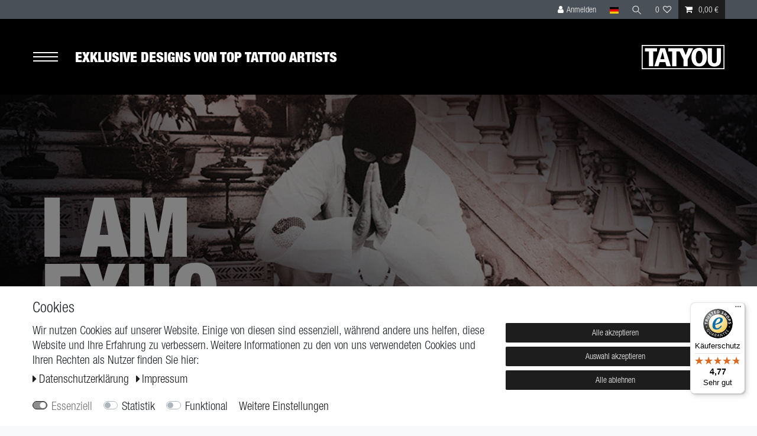

--- FILE ---
content_type: text/html; charset=UTF-8
request_url: https://www.tatyou.shop/tattoo-artists/fxhq/
body_size: 83225
content:






<!DOCTYPE html>

<html lang="de" data-framework="vue" prefix="og: http://ogp.me/ns#" class="icons-loading">

<head>
                        

    <script type="text/javascript">
    (function() {
        var _availableConsents = {"necessary.consent":[true,[],null],"necessary.session":[true,[],null],"necessary.csrf":[true,["XSRF-TOKEN"],null],"necessary.shopbooster_cookie":[true,["plenty_cache"],null],"necessary.paypal-cookies":[true,["X-PP-SILOVER","X-PP-L7","tsrc","paypalplus_session_v2"],false],"tracking.googleAnalytics":[false,["\/^_ga\/","_ga","_gid","_gat"],false],"convenience.languageDetection":[null,[],null]};
        var _allowedCookies = ["plenty_cache","XSRF-TOKEN","X-PP-SILOVER","X-PP-L7","tsrc","paypalplus_session_v2","plenty-shop-cookie","PluginSetPreview","SID_PLENTY_ADMIN_32028","PreviewCookie"] || [];

        window.ConsentManager = (function() {
            var _consents = (function() {
                var _rawCookie = document.cookie.split(";").filter(function (cookie) {
                    return cookie.trim().indexOf("plenty-shop-cookie=") === 0;
                })[0];

                if (!!_rawCookie) {
                    try {
                        _rawCookie = decodeURIComponent(_rawCookie);
                    } catch (e) {
                        document.cookie = "plenty-shop-cookie= ; expires = Thu, 01 Jan 1970 00:00:00 GMT"
                        return null;
                    }

                    try {
                        return JSON.parse(
                            _rawCookie.trim().substr("plenty-shop-cookie=".length)
                        );
                    } catch (e) {
                        return null;
                    }
                }
                return null;
            })();

            Object.keys(_consents || {}).forEach(function(group) {
                if(typeof _consents[group] === 'object' && _consents[group] !== null)
                {
                    Object.keys(_consents[group] || {}).forEach(function(key) {
                        var groupKey = group + "." + key;
                        if(_consents[group][key] && _availableConsents[groupKey] && _availableConsents[groupKey][1].length) {
                            Array.prototype.push.apply(_allowedCookies, _availableConsents[groupKey][1]);
                        }
                    });
                }
            });

            if(!_consents) {
                Object.keys(_availableConsents || {})
                    .forEach(function(groupKey) {
                        if(_availableConsents[groupKey] && ( _availableConsents[groupKey][0] || _availableConsents[groupKey][2] )) {
                            Array.prototype.push.apply(_allowedCookies, _availableConsents[groupKey][1]);
                        }
                    });
            }

            var _setResponse = function(key, response) {
                _consents = _consents || {};
                if(typeof key === "object" && typeof response === "undefined") {
                    _consents = key;
                    document.dispatchEvent(new CustomEvent("consent-change", {
                        detail: {key: null, value: null, data: key}
                    }));
                    _enableScriptsOnConsent();
                } else {
                    var groupKey = key.split(".")[0];
                    var consentKey = key.split(".")[1];
                    _consents[groupKey] = _consents[groupKey] || {};
                    if(consentKey === "*") {
                        Object.keys(_availableConsents).forEach(function(aKey) {
                            if(aKey.split(".")[0] === groupKey) {
                                _consents[groupKey][aKey.split(".")[1]] = response;
                            }
                        });
                    } else {
                        _consents[groupKey][consentKey] = response;
                    }
                    document.dispatchEvent(new CustomEvent("consent-change", {
                        detail: {key: key, value: response, data: _consents}
                    }));
                    _enableScriptsOnConsent();
                }
                if(!_consents.hasOwnProperty('_id')) {
                    _consents['_id'] = "61ca2059636d594440b434f0debaf59d1c511cee";
                }

                Object.keys(_availableConsents).forEach(function(key) {
                    if((_availableConsents[key][1] || []).length > 0) {
                        if(_isConsented(key)) {
                            _availableConsents[key][1].forEach(function(cookie) {
                                if(_allowedCookies.indexOf(cookie) < 0) _allowedCookies.push(cookie);
                            });
                        } else {
                            _allowedCookies = _allowedCookies.filter(function(cookie) {
                                return _availableConsents[key][1].indexOf(cookie) < 0;
                            });
                        }
                    }
                });

                document.cookie = "plenty-shop-cookie=" + JSON.stringify(_consents) + "; path=/; secure";
            };
            var _hasResponse = function() {
                return _consents !== null;
            };

            var _expireDate = function() {
                var expireSeconds = 0;
                                const date = new Date();
                date.setSeconds(date.getSeconds() + expireSeconds);
                const offset = date.getTimezoneOffset() / 60;
                date.setHours(date.getHours() - offset)
                return date.toUTCString();
            }
            var _isConsented = function(key) {
                var groupKey = key.split(".")[0];
                var consentKey = key.split(".")[1];

                if (consentKey === "*") {
                    return Object.keys(_availableConsents).some(function (aKey) {
                        var aGroupKey = aKey.split(".")[0];
                        return aGroupKey === groupKey && _isConsented(aKey);
                    });
                } else {
                    if(!_hasResponse()) {
                        return _availableConsents[key][0] || _availableConsents[key][2];
                    }

                    if(_consents.hasOwnProperty(groupKey) && _consents[groupKey].hasOwnProperty(consentKey))
                    {
                        return !!_consents[groupKey][consentKey];
                    }
                    else {
                        if(!!_availableConsents[key])
                        {
                            return _availableConsents[key][0];
                        }

                        console.warn("Cookie has been blocked due to not being registered: " + key);
                        return false;
                    }
                }
            };
            var _getConsents = function() {
                var _result = {};
                Object.keys(_availableConsents).forEach(function(key) {
                    var groupKey = key.split(".")[0];
                    var consentKey = key.split(".")[1];
                    _result[groupKey] = _result[groupKey] || {};
                    if(consentKey !== "*") {
                        _result[groupKey][consentKey] = _isConsented(key);
                    }
                });
                return _result;
            };
            var _isNecessary = function(key) {
                return _availableConsents.hasOwnProperty(key) && _availableConsents[key][0];
            };
            var _enableScriptsOnConsent = function() {
                var elementsToEnable = document.querySelectorAll("script[data-cookie-consent]");
                Array.prototype.slice.call(elementsToEnable).forEach(function(el) {
                    if(el.dataset && el.dataset.cookieConsent && el.type !== "application/javascript") {
                        var newScript = document.createElement("script");
                        if(el.src) {
                            newScript.src = el.src;
                        } else {
                            newScript.textContent = el.textContent;
                        }
                        el.parentNode.replaceChild(newScript, el);
                    }
                });
            };
            window.addEventListener("load", _enableScriptsOnConsent);
            
            return {
                setResponse: _setResponse,
                hasResponse: _hasResponse,
                isConsented: _isConsented,
                getConsents: _getConsents,
                isNecessary: _isNecessary
            };
        })();
    })();
</script>


    
<meta charset="utf-8">
<meta http-equiv="X-UA-Compatible" content="IE=edge">
<meta name="viewport" content="width=device-width, initial-scale=1">
<meta name="generator" content="plentymarkets" />
<meta name="format-detection" content="telephone=no"> 
<link rel="icon" type="image/x-icon" href="https://cdn02.plentymarkets.com/wh8cx9j22aut/frontend/Logos/TATYOU_FI.png">



            <link rel="canonical" href="https://www.tatyou.shop/tattoo-artists/fxhq">
    
                        <link rel="alternate" hreflang="x-default" href="https://www.tatyou.shop/tattoo-artists/fxhq"/>
                    <link rel="alternate" hreflang="de" href="https://www.tatyou.shop/tattoo-artists/fxhq"/>
                    <link rel="alternate" hreflang="en" href="https://www.tatyou.shop/en/tattoo-artists/fxhq"/>
            
<style data-font="Custom-Font">
    
                
        .icons-loading .fa { visibility: hidden !important; }
</style>

<link rel="preload" href="https://cdn02.plentymarkets.com/wh8cx9j22aut/plugin/31/ceres/css/ceres-icons.css" as="style" onload="this.onload=null;this.rel='stylesheet';">
<noscript><link rel="stylesheet" href="https://cdn02.plentymarkets.com/wh8cx9j22aut/plugin/31/ceres/css/ceres-icons.css"></noscript>


<link rel="preload" as="style" href="https://cdn02.plentymarkets.com/wh8cx9j22aut/plugin/31/ceres/css/ceres-base.css?v=17ad3aa110ba0724f603f073ec988dcb357a640f">
    <link rel="stylesheet" href="https://cdn02.plentymarkets.com/wh8cx9j22aut/plugin/31/ceres/css/ceres-base.css?v=17ad3aa110ba0724f603f073ec988dcb357a640f">


<script type="application/javascript">
    /*! loadCSS. [c]2017 Filament Group, Inc. MIT License */
    /* This file is meant as a standalone workflow for
    - testing support for link[rel=preload]
    - enabling async CSS loading in browsers that do not support rel=preload
    - applying rel preload css once loaded, whether supported or not.
    */
    (function( w ){
        "use strict";
        // rel=preload support test
        if( !w.loadCSS ){
            w.loadCSS = function(){};
        }
        // define on the loadCSS obj
        var rp = loadCSS.relpreload = {};
        // rel=preload feature support test
        // runs once and returns a function for compat purposes
        rp.support = (function(){
            var ret;
            try {
                ret = w.document.createElement( "link" ).relList.supports( "preload" );
            } catch (e) {
                ret = false;
            }
            return function(){
                return ret;
            };
        })();

        // if preload isn't supported, get an asynchronous load by using a non-matching media attribute
        // then change that media back to its intended value on load
        rp.bindMediaToggle = function( link ){
            // remember existing media attr for ultimate state, or default to 'all'
            var finalMedia = link.media || "all";

            function enableStylesheet(){
                // unbind listeners
                if( link.addEventListener ){
                    link.removeEventListener( "load", enableStylesheet );
                } else if( link.attachEvent ){
                    link.detachEvent( "onload", enableStylesheet );
                }
                link.setAttribute( "onload", null );
                link.media = finalMedia;
            }

            // bind load handlers to enable media
            if( link.addEventListener ){
                link.addEventListener( "load", enableStylesheet );
            } else if( link.attachEvent ){
                link.attachEvent( "onload", enableStylesheet );
            }

            // Set rel and non-applicable media type to start an async request
            // note: timeout allows this to happen async to let rendering continue in IE
            setTimeout(function(){
                link.rel = "stylesheet";
                link.media = "only x";
            });
            // also enable media after 3 seconds,
            // which will catch very old browsers (android 2.x, old firefox) that don't support onload on link
            setTimeout( enableStylesheet, 3000 );
        };

        // loop through link elements in DOM
        rp.poly = function(){
            // double check this to prevent external calls from running
            if( rp.support() ){
                return;
            }
            var links = w.document.getElementsByTagName( "link" );
            for( var i = 0; i < links.length; i++ ){
                var link = links[ i ];
                // qualify links to those with rel=preload and as=style attrs
                if( link.rel === "preload" && link.getAttribute( "as" ) === "style" && !link.getAttribute( "data-loadcss" ) ){
                    // prevent rerunning on link
                    link.setAttribute( "data-loadcss", true );
                    // bind listeners to toggle media back
                    rp.bindMediaToggle( link );
                }
            }
        };

        // if unsupported, run the polyfill
        if( !rp.support() ){
            // run once at least
            rp.poly();

            // rerun poly on an interval until onload
            var run = w.setInterval( rp.poly, 500 );
            if( w.addEventListener ){
                w.addEventListener( "load", function(){
                    rp.poly();
                    w.clearInterval( run );
                } );
            } else if( w.attachEvent ){
                w.attachEvent( "onload", function(){
                    rp.poly();
                    w.clearInterval( run );
                } );
            }
        }


        // commonjs
        if( typeof exports !== "undefined" ){
            exports.loadCSS = loadCSS;
        }
        else {
            w.loadCSS = loadCSS;
        }
    }( typeof global !== "undefined" ? global : this ) );

    (function() {
        var checkIconFont = function() {
            if(!document.fonts || document.fonts.check("1em FontAwesome")) {
                document.documentElement.classList.remove('icons-loading');
            }
        };

        if(document.fonts) {
            document.fonts.addEventListener("loadingdone", checkIconFont);
            window.addEventListener("load", checkIconFont);
        }
        checkIconFont();
    })();
</script>

                    

<!-- Extend the existing style with a template -->
                            <link rel="stylesheet" href="https://cdn02.plentymarkets.com/wh8cx9j22aut/plugin/31/tatyoutheme/documents/fonts/fonts.css?v=2">
<link rel="stylesheet" href="https://cdn02.plentymarkets.com/wh8cx9j22aut/plugin/31/tatyoutheme/css/main.css?v=101">

                    <link rel="stylesheet" href="https://cdn02.plentymarkets.com/wh8cx9j22aut/plugin/31/cookiebar/css/cookie-bar.css">



<style type="text/css">
    .cookie-bar {
        box-shadow: 0 1px 5px rgba(0, 0, 0, 0.15);
    }

    .cookie-bar__header .cookie-bar__header-image {
        max-height: 3.5rem;
        margin-right: 1rem;
        margin-bottom: 1rem;
    }

    .cookie-bar__header .cookie-bar__header-title {
        display: inline-block;
        margin-top: .5rem;
        margin-bottom: 1rem;
    }

    .cookie-bar-header img {
        max-height: 3.5rem;
        margin-right: 1rem;
        margin-bottom: 1rem;
    }

    .cookie-bar.container.out {
        width: unset;
        padding: 0;
        margin-left: unset;
        margin-right: unset;
    }

    .cookie-bar .privacy-settings {
        max-height: 50vh;
    }

    .cookie-bar .privacy-settings table tr td:first-child {
        width: 200px;
    }

    .cookie-bar-toggle {
        display: none;
    }

    .cookie-bar.out {
        left: 15px;
        right: auto;
    }

    .cookie-bar.out > .container-max {
        display: none;
    }

    .cookie-bar.out > .cookie-bar-toggle {
        display: block;
    }

    
    /* Box Shadow use as background overlay */
    .cookie-bar.overlay:not(.out) {
        box-shadow: 0 0 0 calc(100vh + 100vw) rgba(0, 0, 0, 0.5);
    }

    /* card a margin fix */
    .cookie-bar a.card-link.text-primary.text-appearance {
        margin-left: 0;
    }

    /* Cookiebar extra styles */

            @media only screen and (min-width: 576px) and (max-width: 767px) {
            .cookie-bar:not(.out) .responsive-btn {
                display: flex;
                justify-content: space-between;
            }
            .cookie-bar:not(.out) .responsive-btn > .btn-primary.btn-block {
                margin-top: 0 !important;
                flex: 0 0 32%;
            }
        }
        
    
    /* custom css */
        
    
</style>



                    <script async src="https://www.googletagmanager.com/gtag/js?id=G-1BEK6S24R5" type="text/plain" data-cookie-consent="tracking.googleAnalytics"></script>
<script type="text/plain" data-cookie-consent="tracking.googleAnalytics">
    
    window.dataLayer = window.dataLayer || [];
    function gtag(){dataLayer.push(arguments);}

     gtag('consent', 'default', {
      'ad_storage': 'granted',
      'ad_user_data': 'granted',
      'ad_personalization': 'granted',
      'analytics_storage': 'granted'
    });

    gtag('js', new Date());

            gtag('config', "G-1BEK6S24R5", { 'anonymize_ip': true })
    
        
    
    
    </script>

            



    						    

    
    
    
    
    

    
    

<meta name="robots" content="ALL">
    <meta name="description" content="Marcels Tattoos werden durch Traditional Elemente geprägt, bewahren sich aber ihre Vielseitigkeit und den Eigensinn. In seinem Studio „Yung Grail“ entwirft er eigensinnige, tiefgründige Tattoos, umgeben von strammen Outlines.">
<meta property="og:title" content="FXHQ | TATYOU – hochwertige removable Tattoos"/>
<meta property="og:type" content="article"/>
<meta property="og:url" content="https://www.tatyou.shop/tattoo-artists/fxhq"/>
<meta property="og:image" content="/documents/category/625/Marcel-Preuss--Yung-Grail-Headerbild.jpg"/>
<meta property="thumbnail" content="/documents/category/625/Marcel-Preuss--Yung-Grail-Headerbild.jpg"/>

<script type="application/ld+json">
{
    "@context": "http://schema.org",
    "@type": "WebSite",
    "url": "https://www.tatyou.shop/tattoo-artists/fxhq"
    }
</script>

<title>FXHQ | TATYOU – hochwertige removable Tattoos</title>
	
            <style>
    #paypal_loading_screen {
        display: none;
        position: fixed;
        z-index: 2147483640;
        top: 0;
        left: 0;
        width: 100%;
        height: 100%;
        overflow: hidden;

        transform: translate3d(0, 0, 0);

        background-color: black;
        background-color: rgba(0, 0, 0, 0.8);
        background: radial-gradient(ellipse closest-corner, rgba(0,0,0,0.6) 1%, rgba(0,0,0,0.8) 100%);

        color: #fff;
    }

    #paypal_loading_screen .paypal-checkout-modal {
        font-family: "HelveticaNeue", "HelveticaNeue-Light", "Helvetica Neue Light", helvetica, arial, sans-serif;
        font-size: 14px;
        text-align: center;

        box-sizing: border-box;
        max-width: 350px;
        top: 50%;
        left: 50%;
        position: absolute;
        transform: translateX(-50%) translateY(-50%);
        cursor: pointer;
        text-align: center;
    }

    #paypal_loading_screen.paypal-overlay-loading .paypal-checkout-message, #paypal_loading_screen.paypal-overlay-loading .paypal-checkout-continue {
        display: none;
    }

    .paypal-checkout-loader {
        display: none;
    }

    #paypal_loading_screen.paypal-overlay-loading .paypal-checkout-loader {
        display: block;
    }

    #paypal_loading_screen .paypal-checkout-modal .paypal-checkout-logo {
        cursor: pointer;
        margin-bottom: 30px;
        display: inline-block;
    }

    #paypal_loading_screen .paypal-checkout-modal .paypal-checkout-logo img {
        height: 36px;
    }

    #paypal_loading_screen .paypal-checkout-modal .paypal-checkout-logo img.paypal-checkout-logo-pp {
        margin-right: 10px;
    }

    #paypal_loading_screen .paypal-checkout-modal .paypal-checkout-message {
        font-size: 15px;
        line-height: 1.5;
        padding: 10px 0;
    }

    #paypal_loading_screen.paypal-overlay-context-iframe .paypal-checkout-message, #paypal_loading_screen.paypal-overlay-context-iframe .paypal-checkout-continue {
        display: none;
    }

    .paypal-spinner {
        height: 30px;
        width: 30px;
        display: inline-block;
        box-sizing: content-box;
        opacity: 1;
        filter: alpha(opacity=100);
        animation: rotation .7s infinite linear;
        border-left: 8px solid rgba(0, 0, 0, .2);
        border-right: 8px solid rgba(0, 0, 0, .2);
        border-bottom: 8px solid rgba(0, 0, 0, .2);
        border-top: 8px solid #fff;
        border-radius: 100%
    }

    .paypalSmartButtons div {
        margin-left: 10px;
        margin-right: 10px;
    }
</style>    
        </head>

<body class="page-category-item page-category category-625 ">

                    

<script>
    if('ontouchstart' in document.documentElement)
    {
        document.body.classList.add("touch");
    }
    else
    {
        document.body.classList.add("no-touch");
    }
</script>

<div id="vue-app" data-user-lang="de" data-server-rendered="true" class="app"><div template="#vue-notifications" class="notification-wrapper"></div> <header id="page-header" class="default-header d-print-none" style="position: relative; z-index: 2200;"><div class="container-max"><div class="row flex-row-reverse position-relative"><div id="page-header-parent" data-header-offset class="col-12 header-container"><div class="top-bar header-fw"><div class="container-max px-0 pr-lg-3"><div class="row mx-0 flex-row-reverse position-relative"><div class="top-bar-items"><div class="controls"><ul id="controlsList" class="controls-list mb-0 d-flex list-inline pl-2 pl-sm-1 pl-md-0"><li class="list-inline-item control-user"><!----></li> <li class="list-inline-item dropdown control-languages"><a data-toggle="collapse" href="#countrySettings" aria-expanded="false" aria-controls="countrySettings" data-parent="#controlsList" aria-label="Land" class="nav-link"><i class="flag-icon flag-icon-de"></i></a></li> <li class="list-inline-item control-search"><a data-toggle="collapse" href="#searchBox" aria-expanded="false" aria-controls="searchBox" data-parent="#controlsList" aria-label="Suche" class="anicon anicon-search-xcross nav-link"><span aria-hidden="true" class="anicon-search-item"></span></a></li> <li class="list-inline-item control-wish-list"><a href="/wish-list" rel="nofollow" aria-label="Wunschliste" class="nav-link"><span class="badge-right mr-1 d-none d-sm-inline">0</span> <i aria-hidden="true" class="fa fa-heart-o"></i></a></li> <li class="list-inline-item control-basket position-relative"><a href="#" class="toggle-basket-preview nav-link"><i aria-hidden="true" class="fa fa-shopping-cart"></i> <span class="badge p-0 ml-2">0,00 €</span></a> <!----></li></ul></div></div></div></div> <div class="container-max px-0 px-lg-3"><div class="row mx-0 flex-row-reverse position-relative"><div id="searchBox" class="cmp cmp-search-box collapse"><!----></div> <div id="countrySettings" class="cmp cmp-country-settings collapse"><div class="container-max"><div class="row py-3"><div class="col-12"><div class="language-settings"><div class="list-title"><strong>Sprache</strong> <hr></div> <ul class="row"><li class="col-6 col-sm-4 px-0 active"><a href="https://www.tatyou.shop/tattoo-artists/fxhq" data-update-url class="nav-link"><i class="flag-icon flag-icon-de"></i>
                                                                Deutsch
                                                            </a></li> <li class="col-6 col-sm-4 px-0"><a href="https://www.tatyou.shop/en/tattoo-artists/fxhq" data-update-url class="nav-link"><i class="flag-icon flag-icon-en"></i>
                                                                Englisch
                                                            </a></li></ul></div></div></div></div></div></div></div></div> <nav data-navigation data-navigation-istoggled="0" class="navbar header-fw"><div class="container-max d-block"><div class="row mx-0 position-relative d-flex"><div class="brand-wrapper "><button type="button" data-navigation-opener class="navbar-toggler pr-3"><div></div> <div></div> <div></div></button> <p class="mr-3">EXKLUSIVE DESIGNS VON TOP TATTOO ARTISTS</p> <a data-navigation-logo href="/" class="navbar-brand navbar__logo"><img alt="TATYOU – hochwertige removable Tattoos" src="https://cdn02.plentymarkets.com/wh8cx9j22aut/plugin/31/tatyoutheme/images/logos/tatyou-logo-w.svg" class="img-fluid"></a></div> <div data-navigation-menu class="navbar__menu"><button type="button" data-navigation-closer class="navbar-toggler pr-3 close"><div></div> <div></div> <div></div></button> <ul data-navigation-list class="navbar__menu--list"><li class="ddown"><a href="/tatyous">Alle</a> <ul data-level="1" class="collapse nav-dropdown-0"><li><ul class="collapse-inner"><li><a href="/tatyous/bundles">Bundles</a></li></ul></li> <li><ul class="collapse-inner"><li><a href="/tatyous/black">Black</a></li></ul></li> <li><ul class="collapse-inner"><li><a href="/tatyous/traditional">Traditional</a></li></ul></li> <li><ul class="collapse-inner"><li><a href="/tatyous/asia">Asia</a></li></ul></li> <li><ul class="collapse-inner"><li><a href="/tatyous/folral">Floral</a></li></ul></li> <li><ul class="collapse-inner"><li><a href="/tatyous/fauna">Fauna</a></li></ul></li> <li><ul class="collapse-inner"><li><a href="/tatyous/ornamental">Ornamental</a></li></ul></li> <li><ul class="collapse-inner"><li><a href="/tatyous/geometrisch">Geometrisch</a></li></ul></li> <li><ul class="collapse-inner"><li><a href="/tatyous/abstract">Abstract</a></li></ul></li> <li><ul class="collapse-inner"><li><a href="/tatyous/comic">Comic</a></li></ul></li> <li><ul class="collapse-inner"><li><a href="/tatyous/kids">Kids</a></li></ul></li> <li><ul class="collapse-inner"><li><a href="/tatyous/sale">Sale</a></li></ul></li> <li><ul class="collapse-inner"><li><a href="/tatyous/gutscheine">Gutscheine</a></li></ul></li> <li><ul class="collapse-inner"><li><a href="/tatyous/festival">Festival</a></li></ul></li></ul></li> <li><a href="/tattoo-artists">Tattoo Artists</a></li> <li><a href="/auftragen-und-entfernen">Auftragen und Entfernen</a></li> <li><a href="/quality-manufacture">Qualität und Werte</a></li> <li><a href="/i-am-me">I AM ME</a></li></ul></div></div></div></nav></div></div></div></header> <div><div class="mobile-navigation"><div style="display:none;"><ul class="breadcrumb d-block px-3 py-0"><li class="btn-close"></li> <li class="breadcrumb-item"><i aria-hidden="true" class="fa fa-home"></i></li> </ul> <ul id="menu-1" class="mainmenu w-100 p-0 m-0 menu-active"><li class="ddown"><span class="nav-direction btn-up"><i aria-hidden="true" class="fa fa-lg fa-level-up"></i></span></li>  </ul> <ul id="menu-2" class="mainmenu w-100 p-0 m-0"><li class="ddown"><span class="nav-direction btn-up"><i aria-hidden="true" class="fa fa-lg fa-level-up"></i></span></li>  </ul></div> <ul class="breadcrumb"><li class="btn-close"></li> <li class="breadcrumb-item"><i aria-hidden="true" class="fa fa-home"></i></li></ul> <div class="loading d-flex text-center"><div class="loading-animation m-auto"><div class="rect1 bg-appearance"></div> <div class="rect2 bg-appearance"></div> <div class="rect3 bg-appearance"></div> <div class="rect4 bg-appearance"></div> <div class="rect5 bg-appearance"></div></div></div></div></div> <div id="eventActionPopup" class="event-action-popup"><div class="event-action-popup__overlay"></div> <div class="event-action-popup__container"><button aria-label="Schließen" class="event-action-popup__close"><svg xmlns="http://www.w3.org/2000/svg" width="24" height="24" viewBox="0 0 24 24" fill="none" stroke="currentColor" stroke-width="2" stroke-linecap="round" stroke-linejoin="round"><line x1="18" y1="6" x2="6" y2="18"></line> <line x1="6" y1="6" x2="18" y2="18"></line></svg></button> <div class="event-action-popup__image"><img src="/documents/category/685/Tatyou-Insta.jpg" alt="Frohe Weihnachten!"></div> <div class="event-action-popup__content"><h2 class="event-action-popup__headline">Frohe Weihnachten!</h2> <p class="event-action-popup__text">Wir wünschen euch wundervolle Feiertage, ruhige Momente, liebe Menschen um euch herum und ein paar kleine Augenblicke, die gut tun.

Danke für eure Unterstützung, eure Nachrichten, eure Stories und dafür, dass ihr Tatyou in diesem Jahr begleitet habt. ????

Genießt die Zeit, euer Tatyou Team ✨</p> <a href="https://www.tatyou.shop/tatyous" class="event-action-popup__button">zu den Tattoos</a></div></div></div> <div id="page-body" class="main"><div class="category__header"><img src="/documents/category/625/Marcel-Preuss--Yung-Grail-Headerbild.jpg" alt="FXHQ "> <h1>I am<br>FXHQ</h1></div> <div class="category__text container-max page-content"><a href="/tattoo-artists" class="category__text--backArtist">«
						Alle Tatyou-Artists</a> <h2 class="pt-3">FXHQ </h2> <div><div class="category__description"><div class="row"><div class="col-12 col-md-8"><p>Als Marcel 2013 (Künstername: FXHQ) mit dem Tätowieren begann, entschied er sich für eine Handschrift, die damals kaum einer ausführte, aber viele schnell zu schätzen wussten. Während er über die Jahre Dornen der Rose in der Tattoo-Szene zupfte, entwickelte er einen vielseitigen und einflussreichen Stil, der sich kontinuierlich entwickelt. In seinem Studio „Yung Grail“ verfolgt der junge Romantiker bestrebt sein Metier; eigensinnige, sowie tiefgründige Tattoos umgeben von strammen Outlines, die polarisieren.</p> <p>Mach deine Mutter und deinen Bewährungshelfer stolz und hol dir käufliche Liebe in Form eines Tatyou von Yung Grail.</p></div> <div class="col-12 col-md-4"><img alt="Logo Marcel Preus" src="/documents/category/625/Marcel-Preuss--Yung-Grail-Kreis.png"><p><span>Auerbach, Deutschland</span><a href="https://www.instagram.com/fxhq_tattooer/" rel="noopener" target="_blank">@fxhq_tattooer</a></p></div></div></div></div></div> <div class="category__text container-max page-content"><h2 class="py-3">Tatyous von
						FXHQ</h2> <div class="vat small text-muted pb-2"><span>Alle Preise inkl. MwSt. zzgl. Versand</span></div></div> <div id="categoryListContainer" class="categoriegrid container-max"><div class="row"><div class="col-12"><ul id="categoryListParent" class="product-list category__listparent row grid"><li class="category__listitem"><article item-data-ref="69741430e560a" class="category category__itemdetails"><div class="category__produkt"><a href="/tatyous/comic/diggin-apparations_398_1340" title="Diggin Apparations" class="category__produkt--bilder"><div class="category__produkt--bilder-container"><img src="https://cdn02.plentymarkets.com/wh8cx9j22aut/item/images/398/middle/Diggin-Apparations_5.jpg" alt="Diggin Apparations" title="Diggin Apparations" class="img-fluid"><img src="https://cdn02.plentymarkets.com/wh8cx9j22aut/item/images/398/middle/Diggin-Apparations_2.jpg" alt="Diggin Apparations" title="Diggin Apparations" class="img-fluid"></div></a> <!----></div> <!----> <div class="thumb-content"><div data-testing="item-add-to-basket" class="category-list-view-port"><div data-toggle="tooltip" data-placement="top" title="In den Warenkorb" class="add-to-basket-lg-container d-block d-lg-block"><i aria-hidden="true" class="fa fa-lg mobile-icon-right fa-cart-plus"></i></div> <!----> <!----> <!----></div> <a href="/tatyous/comic/diggin-apparations_398_1340" class="category__itemdetails--title">
					Diggin Apparations</a> <a href="/tattoo-artists/fxhq/" class="category__itemdetails--producername link">
					FXHQ
				</a> <div class="thumb-meta"> <div class="prices"><div class="price-view-port"><del class="crossprice">
								12,95 €
							</del></div> <div class="price specialoffer">
							12,95 €
						</div></div></div> </div></article></li> <li class="category__listitem"><article item-data-ref="69741430e5e0f" class="category category__itemdetails"><div class="category__produkt"><a href="/tatyous/comic/less-lovelessness_399_1341" title="Less Lovelessness" class="category__produkt--bilder"><div class="category__produkt--bilder-container"><img src="https://cdn02.plentymarkets.com/wh8cx9j22aut/item/images/399/middle/Less-Lovelessness_2.jpg" alt="Less Lovelessness" title="Less Lovelessness" class="img-fluid"><img src="https://cdn02.plentymarkets.com/wh8cx9j22aut/item/images/399/middle/Less-Lovelessness_5.jpg" alt="Less Lovelessness" title="Less Lovelessness" class="img-fluid"></div></a> <!----></div> <!----> <div class="thumb-content"><div data-testing="item-add-to-basket" class="category-list-view-port"><div data-toggle="tooltip" data-placement="top" title="In den Warenkorb" class="add-to-basket-lg-container d-block d-lg-block"><i aria-hidden="true" class="fa fa-lg mobile-icon-right fa-cart-plus"></i></div> <!----> <!----> <!----></div> <a href="/tatyous/comic/less-lovelessness_399_1341" class="category__itemdetails--title">
					Less Lovelessness</a> <a href="/tattoo-artists/fxhq/" class="category__itemdetails--producername link">
					FXHQ
				</a> <div class="thumb-meta"> <div class="prices"><div class="price-view-port"><del class="crossprice">
								12,95 €
							</del></div> <div class="price specialoffer">
							12,95 €
						</div></div></div> </div></article></li> <li class="category__listitem"><article item-data-ref="69741430e61a2" class="category category__itemdetails"><div class="category__produkt"><a href="/tatyous/comic/fatom-deep-mind_397_1339" title="Fatom Deep Mind" class="category__produkt--bilder"><div class="category__produkt--bilder-container"><img src="https://cdn02.plentymarkets.com/wh8cx9j22aut/item/images/397/middle/Fatom-Deep-Mind_6.jpg" alt="Fatom Deep Mind" title="Fatom Deep Mind" class="img-fluid"><img src="https://cdn02.plentymarkets.com/wh8cx9j22aut/item/images/397/middle/Fatom-Deep-Mind_4.jpg" alt="Fatom Deep Mind" title="Fatom Deep Mind" class="img-fluid"></div></a> <!----></div> <!----> <div class="thumb-content"><div data-testing="item-add-to-basket" class="category-list-view-port"><div data-toggle="tooltip" data-placement="top" title="In den Warenkorb" class="add-to-basket-lg-container d-block d-lg-block"><i aria-hidden="true" class="fa fa-lg mobile-icon-right fa-cart-plus"></i></div> <!----> <!----> <!----></div> <a href="/tatyous/comic/fatom-deep-mind_397_1339" class="category__itemdetails--title">
					Fatom Deep Mind</a> <a href="/tattoo-artists/fxhq/" class="category__itemdetails--producername link">
					FXHQ
				</a> <div class="thumb-meta"> <div class="prices"><div class="price-view-port"><del class="crossprice">
								12,95 €
							</del></div> <div class="price specialoffer">
							12,95 €
						</div></div></div> </div></article></li></ul></div></div></div> <div><div class="pt-5"></div> <div class="category__text container-max"><h2 class="pt-3">Weitere
						Tatyous</h2></div> <div class="container-max pb-0 mt-4"><div class="row"><div class="col-12"><div class="manufacturer-filter categories pb-0"><div class="manufacturer-filter__stilrichtungen my-0"><ul data-category-filter class="manufacturer-filter__stilrichtungen--buttons"><li><a href="/tatyous" class="manufacturer-filter__button ">
								Alle
							</a></li> <li><a href="/tatyous/traditional" class="manufacturer-filter__button ">
										Traditional
									</a></li> <li><a href="/tatyous/black" class="manufacturer-filter__button ">
										Black
									</a></li> <li><a href="/tatyous/abstract" class="manufacturer-filter__button ">
										Abstract
									</a></li> <li><a href="/tatyous/geometrisch" class="manufacturer-filter__button ">
										Geometrisch
									</a></li> <li><a href="/tatyous/fauna" class="manufacturer-filter__button ">
										Fauna
									</a></li> <li><a href="/tatyous/ornamental" class="manufacturer-filter__button ">
										Ornamental
									</a></li> <li><a href="/tatyous/asia" class="manufacturer-filter__button ">
										Asia
									</a></li> <li><a href="/tatyous/comic" class="manufacturer-filter__button ">
										Comic
									</a></li> <li><a href="/tatyous/kids" class="manufacturer-filter__button ">
										Kids
									</a></li> <li><a href="/tatyous/folral" class="manufacturer-filter__button ">
										Floral
									</a></li> <li><a href="/tatyous/bundles" class="manufacturer-filter__button ">
										Bundles
									</a></li> <li><a href="/tatyous/gutscheine" class="manufacturer-filter__button ">
										Gutscheine
									</a></li> <li><a href="/tatyous/sale" class="manufacturer-filter__button ">
										Sale
									</a></li> <li><a href="/tatyous/festival" class="manufacturer-filter__button ">
										Festival
									</a></li></ul></div></div></div></div></div> <div class="pb-5"></div> <div class="pb-5"></div></div></div> <footer class="footer"><div class="footer-newsletter-teaser"><div data-newsletter-open-popup class="py-3 footer-newsletter"><div class="container-max"><div class="row"><div class="col-12 col-md-4"><h2>Jetzt Vorteil sichern</h2> <p>auf deine nächste Bestellung</p></div> <div class="col-12 col-md-4 d-flex justify-content-center"><button data-newsletter-open-popup class="footer-newsletter__action"><img src="https://cdn02.plentymarkets.com/wh8cx9j22aut/plugin/31/tatyoutheme/images/footer/arrow-down.svg" alt> <span>Zum Newsletter anmelden</span> <img src="https://cdn02.plentymarkets.com/wh8cx9j22aut/plugin/31/tatyoutheme/images/footer/arrow-up.svg" alt></button></div> <div class="col-md-4 img"><img src="https://cdn02.plentymarkets.com/wh8cx9j22aut/plugin/31/tatyoutheme/images/footer/newsletter-teaser.png?v=1" alt="10%"></div></div></div></div></div> <div class="back-to-top-center hidden-sm-down"><i class="fa fa-chevron-up"></i></div> <div class="to-top d-md-none"><i aria-hidden="true" class="fa fa-arrow-up"></i></div> <div class="copyright text-center pt-4 pb-3 footer__links"><div class="container footer__payments"><div class="row"><div class="col-12 col-xl-8"><div class="footer__payments--logos paypal"><img src="https://cdn02.plentymarkets.com/wh8cx9j22aut/plugin/31/tatyoutheme/images/footer/worldwide_shipping.png?v=1" alt="Worldwide Shipping"><br> <img src="https://cdn02.plentymarkets.com/wh8cx9j22aut/plugin/31/tatyoutheme/images/footer/zahlungsarten.png" alt="Zahlungsarten"> <p>Ohne eigenes PayPal-Konto bequem und sicher PayPal Plus nutzen!</p></div></div> <div class="col-12 col-xl-4"><div class="footer__payments--logos post"><img src="https://cdn02.plentymarkets.com/wh8cx9j22aut/plugin/31/tatyoutheme/images/footer/deutschepost.png?v=1" alt="Deutsche Post"> <p>PRIO-Versand, sicher, schnell und nachverfolgbar</p></div></div> <div class="col-12 partner-companies"><a href="/brands-on-people"><img src="https://cdn02.plentymarkets.com/wh8cx9j22aut/plugin/31/tatyoutheme/images/footer/bop-logo.png" alt="Brands on People"> <p>High quality production Made in Germany</p></a></div></div></div> <div class="static-link-list"><a href="/partner-werden">ANFRAGEN</a> <a href="/cancellation-rights">Widerrufs­recht</a> <a href="/cancellation-form">Widerrufs­formular</a> <a href="/legal-disclosure">Impressum</a> <a href="/privacy-policy">Daten­schutz­erklärung</a> <a href="/gtc">AGB</a> <a href="/versandkosten">Versand</a> <a href="/contact">Kontakt</a> <a href="/aktuell-keine-offenen-stellen">Jobs</a></div> <div class="footer__socials"><a href="https://www.facebook.com/tatyou.shop/" target="_blank" rel="noopener"><img src="https://cdn02.plentymarkets.com/wh8cx9j22aut/plugin/31/tatyoutheme/images/icons/facebook.svg" alt="Facebook"></a> <a href="https://www.instagram.com/iam.tatyou/" target="_blank" rel="noopener"><img src="https://cdn02.plentymarkets.com/wh8cx9j22aut/plugin/31/tatyoutheme/images/icons/insta.png" alt="Instagram"></a></div> <p style="font-size: 14px;">© Copyright
			2026
			|
			Alle Rechte vorbehalten.</p></div></footer> <div id="login-modal-wrapper"><div id="login" tabindex="-1" role="dialog" class="modal fade login-modal"><div class="modal-dialog"><div class="modal-content"><div class="modal-header"><div class="modal-title h3">Anmelden</div> <button type="button" data-dismiss="modal" aria-hidden="true" aria-label="Schließen" class="close">×</button></div> <!----></div></div></div></div> <div id="simple-registration-modal-wrapper"><div id="registration" tabindex="-1" role="dialog" class="modal fade"><div class="modal-dialog"><!----></div></div></div> <!----> <!----></div><script type="x-template" id="ssr-script-container">
<div id="vue-app" class="app" data-user-lang="de">
    
    <lazy-hydrate when-idle>
        <notifications template="#vue-notifications" :initial-notifications="{&quot;error&quot;:null,&quot;warn&quot;:null,&quot;info&quot;:null,&quot;success&quot;:null,&quot;log&quot;:null}"></notifications>
    </lazy-hydrate>

    

          
<header id="page-header" class="default-header d-print-none" style="position: relative; z-index: 2200;">
    <div class="container-max">
        <div class="row flex-row-reverse position-relative">
            <div id="page-header-parent" class="col-12 header-container" data-header-offset>
                <div class="top-bar header-fw">
                    <div class="container-max px-0 pr-lg-3">
                        <div class="row mx-0 flex-row-reverse position-relative">
                                                
                            <div class="top-bar-items">
                                <div class="controls">
                                    <ul id="controlsList" class="controls-list mb-0 d-flex list-inline pl-2 pl-sm-1 pl-md-0">
                                        <li class="list-inline-item control-user">
                                            <client-only>
                                                <user-login-handler>
                                                    <a class="nav-link" data-toggle="modal" aria-label="Anmelden">
                                                        <i class="fa fa-user mr-0 mr-sm-1" aria-hidden="true"></i>
                                                        <span class="d-none d-sm-inline">Anmelden</span>
                                                    </a>
                                                </user-login-handler>
                                            </client-only>
                                        </li>
                                        <li class="list-inline-item dropdown control-languages">
                                            <a class="nav-link"
                                               data-toggle="collapse"
                                               href="#countrySettings"
                                               aria-expanded="false"
                                               aria-controls="countrySettings"
                                               data-parent="#controlsList"
                                               aria-label="Land">
                                                <i class="flag-icon flag-icon-de"></i>
                                            </a>
                                        </li>

                                                                                <li class="list-inline-item control-search">
                                            <a class="anicon anicon-search-xcross nav-link"
                                                data-toggle="collapse"
                                                href="#searchBox"
                                                aria-expanded="false"
                                                aria-controls="searchBox"
                                                data-parent="#controlsList"
                                                aria-label="Suche"
                                                @mouseover.once="$store.dispatch('loadComponent', 'item-search')">
                                                <span class="anicon-search-item" aria-hidden="true"></span>
                                            </a>
                                        </li>
                                                                                    <li class="list-inline-item control-wish-list">
                                                <lazy-hydrate when-idle>
                                                    <wish-list-count>
                                                        <a class="nav-link" aria-label="Wunschliste">
                                                            <span class="badge-right mr-1 d-none d-sm-inline">0</span>
                                                            <i class="fa fa-heart-o" aria-hidden="true"></i>
                                                        </a>
                                                    </wish-list-count>
                                                </lazy-hydrate>
                                            </li>
                                                                                <li class="list-inline-item control-basket position-relative">
                                            <a v-toggle-basket-preview href="#" class="toggle-basket-preview nav-link" >
                                                
                                                <icon icon="shopping-cart" class-loading="fa-refresh" :loading="$store.state.basket.isBasketLoading"></icon>
                                                                                                    <span class="badge p-0 ml-2" v-if="!$store.state.basket.showNetPrices" v-basket-item-sum="$store.state.basket.data.itemSum">0,00 €</span>
                                                    <span class="badge p-0 ml-2" v-else v-cloak v-basket-item-sum="$store.state.basket.data.itemSumNet">0,00 €</span>
                                                                                            </a>

                                            <basket-preview v-if="$store.state.lazyComponent.components['basket-preview']" :show-net-prices="false" :visible-fields="[&quot;basket.value_of_items_gross&quot;,&quot;basket.shipping_costs_gross&quot;,&quot;basket.order_total_gross&quot;]">
                                                <template #before-basket-item>
                                                                        
                                                </template>
                                                <template #after-basket-item>
                                                                        
                                                </template>
                                                <template #before-basket-totals>
                                                                        
                                                </template>
                                                <template #before-item-sum>
                                                                        
                                                </template>
                                                <template #after-item-sum>
                                                                        
                                                </template>
                                                <template #before-shipping-costs>
                                                                        
                                                </template>
                                                <template #after-shipping-costs>
                                                                        
                                                </template>
                                                <template #before-total-sum>
                                                                        
                                                </template>
                                                <template #before-vat>
                                                                        
                                                </template>
                                                <template #after-vat>
                                                                        
                                                </template>
                                                <template #after-total-sum>
                                                                        
                                                </template>
                                                <template #after-basket-totals>
                                                                        
                                                </template>
                                                <template #before-checkout-button>
                                                                        
                                                </template>
                                                <template #after-checkout-button>
                                                                <!-- Include the PayPal JavaScript SDK -->
<script2 type="text/javascript">
    if(!document.getElementById('paypal-smart-payment-script'))
    {
    var script = document.createElement("script");
    script.type = "module";
    script.id = "paypal-smart-payment-script";
    script.src = "https://cdn02.plentymarkets.com/wh8cx9j22aut/plugin/31/paypal/js/smartPaymentScript.min.js";
    script.setAttribute("data-client-id", "AfslQana4f4CQjHvRBnUc6vBJg5jgJuZFwM-SbrTiGKUAqB7MrxQv3QWFdQ6U1h7ogMDokT1DNBzRxMw");
    script.setAttribute("data-user-id-token", "");
    script.setAttribute("data-merchant-id", "FFW2NUKD7U9Y4");
    script.setAttribute("data-currency", "EUR");
    script.setAttribute("data-append-trailing-slash", "");
    script.setAttribute("data-locale", "de_DE");
    script.setAttribute("sandbox", "");
    script.setAttribute("googlePayComponent", 0);
    script.setAttribute("applePayComponent", 0);
    script.setAttribute("logToken", "43e7eff97cfc10e44938c417881c8cf6");
    document.body.appendChild(script);
    } else {
        var script = document.getElementById('paypal-smart-payment-script');
        script.src = "https://cdn02.plentymarkets.com/wh8cx9j22aut/plugin/31/paypal/js/smartPaymentScript.min.js";
        script.setAttribute("data-client-id", "AfslQana4f4CQjHvRBnUc6vBJg5jgJuZFwM-SbrTiGKUAqB7MrxQv3QWFdQ6U1h7ogMDokT1DNBzRxMw");
        script.setAttribute("data-user-id-token", "");
        script.setAttribute("data-merchant-id", "FFW2NUKD7U9Y4");
        script.setAttribute("data-currency", "EUR");
        script.setAttribute("data-append-trailing-slash", "");
        script.setAttribute("data-locale", "de_DE");
        script.setAttribute("sandbox", "");
        script.setAttribute("googlePayComponent", 0);
        script.setAttribute("applePayComponent", 0);
        script.setAttribute("logToken", "43e7eff97cfc10e44938c417881c8cf6");
    }
</script2>

<!-- Set up a container element for the button -->
<div id="paypal-button-container_69741430e18ef" class="paypalSmartButtons btn btn-block" data-uuid="69741430e18ef">
    <script2 type="text/javascript">
                    if (typeof paypal_plenty_sdk === 'undefined' || typeof renderPayPalButtons !== 'function') {
                document.addEventListener('payPalScriptInitialized', () => {
                    renderPayPalButtons('69741430e18ef', 'paypal', 'buynow', 'rect', 'gold');
                });
            } else {
                renderPayPalButtons('69741430e18ef', 'paypal', 'buynow', 'rect', 'gold');
            }
            </script2>
</div>
                            <div class="amazon-pay-button-wrapper">
    <div class="amazon-pay-button" data-color="Gold"></div>
</div>
            
                                                </template>
                                            </basket-preview>
                                        </li>
                                    </ul>
                                </div>
                            </div>
                        </div>
                    </div>

                    <div class="container-max px-0 px-lg-3">
                        <div class="row mx-0 flex-row-reverse position-relative">
                            <div id="searchBox" class="cmp cmp-search-box collapse">
                                                                                                    <lazy-load component="item-search">
                                        <item-search></item-search>
                                    </lazy-load>
                                                            </div>

                            
                            <div id="countrySettings" class="cmp cmp-country-settings collapse">
                                <div class="container-max">
                                    <div class="row py-3">
                                        <div class="col-12">
                                                                                        <div class="language-settings">
                                                <div class="list-title">
                                                    <strong>Sprache</strong>
                                                    <hr>
                                                </div>

                                                                                                                                                <ul class="row">
                                                                                                                                                                    <li class="col-6 col-sm-4 px-0 active">
                                                            <a class="nav-link" href="https://www.tatyou.shop/tattoo-artists/fxhq" data-update-url>
                                                                <i class="flag-icon flag-icon-de"></i>
                                                                Deutsch
                                                            </a>
                                                        </li>
                                                                                                                                                                    <li class="col-6 col-sm-4 px-0">
                                                            <a class="nav-link" href="https://www.tatyou.shop/en/tattoo-artists/fxhq" data-update-url>
                                                                <i class="flag-icon flag-icon-en"></i>
                                                                Englisch
                                                            </a>
                                                        </li>
                                                                                                    </ul>
                                            </div>
                                                                                    </div>
                                    </div>
                                </div>
                            </div>
                        </div>
                    </div>
                </div>

                
<nav class="navbar header-fw" data-navigation data-navigation-istoggled="0">
    <div class="container-max d-block">
        <div class="row mx-0 position-relative d-flex">
            <div class="brand-wrapper ">
                <button class="navbar-toggler pr-3" type="button" data-navigation-opener>
                    <div></div>
                    <div></div>
                    <div></div>
                </button>

                <p class="mr-3">EXKLUSIVE DESIGNS VON TOP TATTOO ARTISTS</p>

                <a class="navbar-brand navbar__logo" data-navigation-logo href="/">
                    <img alt="TATYOU – hochwertige removable Tattoos" src="https://cdn02.plentymarkets.com/wh8cx9j22aut/plugin/31/tatyoutheme/images/logos/tatyou-logo-w.svg" class="img-fluid" />
                </a>
            </div>

            <div class="navbar__menu" data-navigation-menu>
                <button class="navbar-toggler pr-3 close" type="button" data-navigation-closer>
                    <div></div>
                    <div></div>
                    <div></div>
                </button>
                
<ul class="navbar__menu--list" data-navigation-list>
                
    
        
                                                                                                                                                                                                                                                                                                                                                                                                                                                                        
            
                <li class="ddown">
                    <a href="/tatyous">Alle</a>
                                        <ul data-level="1" class="collapse nav-dropdown-0">
                                                                                                                                                <li>
                                        <ul class="collapse-inner">
                                            <li>
                                                <a href="/tatyous/bundles">Bundles</a>
                                            </li>
                                        </ul>
                                    </li>
                                                                                                                                <li>
                                        <ul class="collapse-inner">
                                            <li>
                                                <a href="/tatyous/black">Black</a>
                                            </li>
                                        </ul>
                                    </li>
                                                                                                                                <li>
                                        <ul class="collapse-inner">
                                            <li>
                                                <a href="/tatyous/traditional">Traditional</a>
                                            </li>
                                        </ul>
                                    </li>
                                                                                                                                <li>
                                        <ul class="collapse-inner">
                                            <li>
                                                <a href="/tatyous/asia">Asia</a>
                                            </li>
                                        </ul>
                                    </li>
                                                                                                                                <li>
                                        <ul class="collapse-inner">
                                            <li>
                                                <a href="/tatyous/folral">Floral</a>
                                            </li>
                                        </ul>
                                    </li>
                                                                                                                                <li>
                                        <ul class="collapse-inner">
                                            <li>
                                                <a href="/tatyous/fauna">Fauna</a>
                                            </li>
                                        </ul>
                                    </li>
                                                                                                                                <li>
                                        <ul class="collapse-inner">
                                            <li>
                                                <a href="/tatyous/ornamental">Ornamental</a>
                                            </li>
                                        </ul>
                                    </li>
                                                                                                                                <li>
                                        <ul class="collapse-inner">
                                            <li>
                                                <a href="/tatyous/geometrisch">Geometrisch</a>
                                            </li>
                                        </ul>
                                    </li>
                                                                                                                                <li>
                                        <ul class="collapse-inner">
                                            <li>
                                                <a href="/tatyous/abstract">Abstract</a>
                                            </li>
                                        </ul>
                                    </li>
                                                                                                                                <li>
                                        <ul class="collapse-inner">
                                            <li>
                                                <a href="/tatyous/comic">Comic</a>
                                            </li>
                                        </ul>
                                    </li>
                                                                                                                                <li>
                                        <ul class="collapse-inner">
                                            <li>
                                                <a href="/tatyous/kids">Kids</a>
                                            </li>
                                        </ul>
                                    </li>
                                                                                                                                <li>
                                        <ul class="collapse-inner">
                                            <li>
                                                <a href="/tatyous/sale">Sale</a>
                                            </li>
                                        </ul>
                                    </li>
                                                                                                                                <li>
                                        <ul class="collapse-inner">
                                            <li>
                                                <a href="/tatyous/gutscheine">Gutscheine</a>
                                            </li>
                                        </ul>
                                    </li>
                                                                                                                                <li>
                                        <ul class="collapse-inner">
                                            <li>
                                                <a href="/tatyous/festival">Festival</a>
                                            </li>
                                        </ul>
                                    </li>
                                                                                                        </ul>
                                    </li>

                        
        
                                                                
            
                <li>
                    <a href="/tattoo-artists">Tattoo Artists</a>
                </li>

                        
        
                                                                
            
                <li>
                    <a href="/auftragen-und-entfernen">Auftragen und Entfernen</a>
                </li>

                        
        
                                                                
            
                <li>
                    <a href="/quality-manufacture">Qualität und Werte</a>
                </li>

                        
        
                                                                
            
                <li>
                    <a href="/i-am-me">I AM ME</a>
                </li>

                        

</ul>
            </div>

        </div>
    </div>
</nav>

            </div>
        </div>
    </div>
</header>
  

<div>
                
            <lazy-hydrate when-idle>
        <mobile-navigation :initial-category="{&quot;id&quot;:625,&quot;parentCategoryId&quot;:452,&quot;level&quot;:2,&quot;type&quot;:&quot;item&quot;,&quot;linklist&quot;:&quot;N&quot;,&quot;right&quot;:&quot;all&quot;,&quot;sitemap&quot;:&quot;Y&quot;,&quot;details&quot;:[{&quot;categoryId&quot;:&quot;625&quot;,&quot;lang&quot;:&quot;de&quot;,&quot;name&quot;:&quot;FXHQ &quot;,&quot;description&quot;:&quot;&lt;div class=\&quot;category__description\&quot;&gt;&lt;div class=\&quot;row\&quot;&gt;&lt;div class=\&quot;col-12 col-md-8\&quot;&gt;&lt;p&gt;Als Marcel 2013 (K\u00fcnstername: FXHQ) mit dem T\u00e4towieren begann, entschied er sich f\u00fcr eine Handschrift, die damals kaum einer ausf\u00fchrte, aber viele schnell zu sch\u00e4tzen wussten. W\u00e4hrend er \u00fcber die Jahre Dornen der Rose in der Tattoo-Szene zupfte, entwickelte er einen vielseitigen und einflussreichen Stil, der sich kontinuierlich entwickelt. In seinem Studio \u201eYung Grail\u201c verfolgt der junge Romantiker bestrebt sein Metier; eigensinnige, sowie tiefgr\u00fcndige Tattoos umgeben von strammen Outlines, die polarisieren.&lt;\/p&gt;\n&lt;p&gt;Mach deine Mutter und deinen Bew\u00e4hrungshelfer stolz und hol dir k\u00e4ufliche Liebe in Form eines Tatyou von Yung Grail.&lt;\/p&gt;&lt;\/div&gt;\n&lt;div class=\&quot;col-12 col-md-4\&quot;&gt;&lt;img alt=\&quot;Logo Marcel Preus\&quot; src=\&quot;\/documents\/category\/625\/Marcel-Preuss--Yung-Grail-Kreis.png\&quot; \/&gt;&lt;p&gt;&lt;span&gt;Auerbach, Deutschland&lt;\/span&gt;&lt;a href=\&quot;https:\/\/www.instagram.com\/fxhq_tattooer\/\&quot; rel=\&quot;noopener\&quot; target=\&quot;_blank\&quot;&gt;@fxhq_tattooer&lt;\/a&gt;&lt;\/p&gt;&lt;\/div&gt;&lt;\/div&gt;&lt;\/div&gt;&quot;,&quot;description2&quot;:&quot;&lt;p&gt;&lt;strong&gt;Verk\u00e4ufer:&amp;nbsp;&amp;nbsp;&amp;nbsp;&amp;nbsp;&amp;nbsp;&amp;nbsp;&amp;nbsp;&amp;nbsp;&amp;nbsp;&amp;nbsp;&amp;nbsp;&amp;nbsp;&amp;nbsp;&amp;nbsp;&amp;nbsp;&amp;nbsp;&amp;nbsp;&amp;nbsp;&amp;nbsp;&amp;nbsp;&amp;nbsp;&amp;nbsp;&amp;nbsp;&amp;nbsp;&amp;nbsp;&amp;nbsp;&amp;nbsp;&amp;nbsp; Hersteller:&lt;\/strong&gt;&lt;\/p&gt;\n&lt;p&gt;Tatyou GmbH&amp;nbsp;&amp;nbsp;&amp;nbsp;&amp;nbsp;&amp;nbsp;&amp;nbsp;&amp;nbsp;&amp;nbsp;&amp;nbsp;&amp;nbsp;&amp;nbsp;&amp;nbsp;&amp;nbsp;&amp;nbsp;&amp;nbsp;&amp;nbsp;&amp;nbsp;&amp;nbsp;&amp;nbsp;&amp;nbsp;&amp;nbsp;&amp;nbsp;&amp;nbsp;&amp;nbsp; Brands on People&lt;\/p&gt;\n&lt;p&gt;Parkstra\u00dfe 34&amp;nbsp;&amp;nbsp;&amp;nbsp;&amp;nbsp;&amp;nbsp;&amp;nbsp;&amp;nbsp;&amp;nbsp;&amp;nbsp;&amp;nbsp;&amp;nbsp;&amp;nbsp;&amp;nbsp;&amp;nbsp;&amp;nbsp;&amp;nbsp;&amp;nbsp;&amp;nbsp;&amp;nbsp;&amp;nbsp;&amp;nbsp;&amp;nbsp;&amp;nbsp; Boris Boxan&lt;br \/&gt;&amp;nbsp;&amp;nbsp;&amp;nbsp;&amp;nbsp;&amp;nbsp;&amp;nbsp;&amp;nbsp;&amp;nbsp;&amp;nbsp;&amp;nbsp;&amp;nbsp;&amp;nbsp;&amp;nbsp;&amp;nbsp;&amp;nbsp;&amp;nbsp;&amp;nbsp;&amp;nbsp;&amp;nbsp;&amp;nbsp;&amp;nbsp;&amp;nbsp;&amp;nbsp;&amp;nbsp;&amp;nbsp;&amp;nbsp;&amp;nbsp;&amp;nbsp;&amp;nbsp;&amp;nbsp;&amp;nbsp;&amp;nbsp;&amp;nbsp;&amp;nbsp;&amp;nbsp;&amp;nbsp;&amp;nbsp;&amp;nbsp;&amp;nbsp;&amp;nbsp;&amp;nbsp;&amp;nbsp;&amp;nbsp;&amp;nbsp; Werner-Heisenberg-Stra\u00dfe 3&lt;\/p&gt;\n&lt;p&gt;34119 Kassel&amp;nbsp;&amp;nbsp;&amp;nbsp;&amp;nbsp;&amp;nbsp;&amp;nbsp;&amp;nbsp;&amp;nbsp;&amp;nbsp;&amp;nbsp;&amp;nbsp;&amp;nbsp;&amp;nbsp;&amp;nbsp;&amp;nbsp;&amp;nbsp;&amp;nbsp;&amp;nbsp;&amp;nbsp;&amp;nbsp;&amp;nbsp;&amp;nbsp; 34123 Kassel&amp;nbsp;&amp;nbsp;&amp;nbsp;&amp;nbsp;&amp;nbsp;&amp;nbsp;&amp;nbsp;&amp;nbsp;&amp;nbsp;&amp;nbsp;&amp;nbsp;&amp;nbsp;&amp;nbsp;&amp;nbsp;&amp;nbsp;&amp;nbsp;&amp;nbsp;&amp;nbsp;&lt;\/p&gt;\n&lt;p&gt;&lt;u&gt;&lt;a href=\&quot;https:\/\/www.tatyou.shop\/legal-disclosure\&quot; target=\&quot;_blank\&quot;&gt;&lt;span style=\&quot;color:#0000ff;\&quot;&gt;Tatyou Kontakt&lt;\/span&gt;&lt;\/a&gt;&lt;\/u&gt;&amp;nbsp;&amp;nbsp;&amp;nbsp;&amp;nbsp;&amp;nbsp;&amp;nbsp;&amp;nbsp;&amp;nbsp;&amp;nbsp;&amp;nbsp;&amp;nbsp;&amp;nbsp;&amp;nbsp;&amp;nbsp;&amp;nbsp;&amp;nbsp;&amp;nbsp;&amp;nbsp; &amp;nbsp; &amp;nbsp;&lt;span style=\&quot;color:#0000ff;\&quot;&gt; &lt;\/span&gt;&lt;u&gt;&lt;a href=\&quot;https:\/\/brands-on-people.de\/unternehmen\/kontakt\&quot; target=\&quot;_blank\&quot;&gt;&lt;span style=\&quot;color:#0000ff;\&quot;&gt;Brands on People Kontakt &lt;\/span&gt;&lt;\/a&gt;&lt;\/u&gt;&lt;\/p&gt;&quot;,&quot;shortDescription&quot;:&quot;Eigensinnige und tiefgr\u00fcndige Tattoos, umgeben von strammen Outlines in meist dunkler Kulisse. &quot;,&quot;metaKeywords&quot;:&quot;&quot;,&quot;metaDescription&quot;:&quot;Marcels Tattoos werden durch Traditional Elemente gepr\u00e4gt, bewahren sich aber ihre Vielseitigkeit und den Eigensinn. In seinem Studio \u201eYung Grail\u201c entwirft er eigensinnige, tiefgr\u00fcndige Tattoos, umgeben von strammen Outlines. &quot;,&quot;nameUrl&quot;:&quot;fxhq&quot;,&quot;metaTitle&quot;:&quot;FXHQ&quot;,&quot;position&quot;:&quot;10&quot;,&quot;updatedAt&quot;:&quot;2024-12-05T09:01:21+01:00&quot;,&quot;updatedBy&quot;:&quot;Inken Arff&quot;,&quot;itemListView&quot;:&quot;ItemViewCategoriesList3&quot;,&quot;singleItemView&quot;:&quot;ItemViewSingleItem&quot;,&quot;pageView&quot;:&quot;PageDesignContent&quot;,&quot;fulltext&quot;:&quot;N&quot;,&quot;metaRobots&quot;:&quot;ALL&quot;,&quot;canonicalLink&quot;:&quot;&quot;,&quot;image&quot;:2307,&quot;imagePath&quot;:&quot;category\/625\/Marcel-Preuss--Yung-Grail-Headerbild.jpg&quot;,&quot;image2&quot;:null,&quot;image2Path&quot;:null,&quot;plentyId&quot;:32028}],&quot;clients&quot;:[{&quot;categoryId&quot;:&quot;625&quot;,&quot;plentyId&quot;:32028}]}" :include-language="false"></mobile-navigation>
    </lazy-hydrate>
</div>

          <div class="event-action-popup" id="eventActionPopup">
                            
    <div class="event-action-popup__overlay"></div>
    <div class="event-action-popup__container">
        <button class="event-action-popup__close" aria-label="Schließen">
            <svg xmlns="http://www.w3.org/2000/svg" width="24" height="24" viewBox="0 0 24 24" fill="none" stroke="currentColor" stroke-width="2" stroke-linecap="round" stroke-linejoin="round">
                <line x1="18" y1="6" x2="6" y2="18"></line>
                <line x1="6" y1="6" x2="18" y2="18"></line>
            </svg>
        </button>
        <div class="event-action-popup__image">
            <img src="/documents/category/685/Tatyou-Insta.jpg" alt="Frohe Weihnachten!">
        </div>
        <div class="event-action-popup__content">
            <h2 class="event-action-popup__headline">Frohe Weihnachten!</h2>
            <p class="event-action-popup__text">Wir wünschen euch wundervolle Feiertage, ruhige Momente, liebe Menschen um euch herum und ein paar kleine Augenblicke, die gut tun.

Danke für eure Unterstützung, eure Nachrichten, eure Stories und dafür, dass ihr Tatyou in diesem Jahr begleitet habt. ????

Genießt die Zeit, euer Tatyou Team ✨</p>
            <a href="https://www.tatyou.shop/tatyous" class="event-action-popup__button">zu den Tattoos</a>
        </div>
    </div>
</div>
    
    <div id="page-body" class="main">
        
		
				
																		<div class="category__header">
						<img src="/documents/category/625/Marcel-Preuss--Yung-Grail-Headerbild.jpg" alt="FXHQ "/>
						<h1>I am<br/>FXHQ</h1>
					</div>
							
										<div class="category__text container-max page-content">
					<a class="category__text--backArtist" href="/tattoo-artists">&laquo;
						Alle Tatyou-Artists</a>
					<h2 class="pt-3">FXHQ </h2>
					<div><div class="category__description"><div class="row"><div class="col-12 col-md-8"><p>Als Marcel 2013 (Künstername: FXHQ) mit dem Tätowieren begann, entschied er sich für eine Handschrift, die damals kaum einer ausführte, aber viele schnell zu schätzen wussten. Während er über die Jahre Dornen der Rose in der Tattoo-Szene zupfte, entwickelte er einen vielseitigen und einflussreichen Stil, der sich kontinuierlich entwickelt. In seinem Studio „Yung Grail“ verfolgt der junge Romantiker bestrebt sein Metier; eigensinnige, sowie tiefgründige Tattoos umgeben von strammen Outlines, die polarisieren.</p>
<p>Mach deine Mutter und deinen Bewährungshelfer stolz und hol dir käufliche Liebe in Form eines Tatyou von Yung Grail.</p></div>
<div class="col-12 col-md-4"><img alt="Logo Marcel Preus" src="/documents/category/625/Marcel-Preuss--Yung-Grail-Kreis.png" /><p><span>Auerbach, Deutschland</span><a href="https://www.instagram.com/fxhq_tattooer/" rel="noopener" target="_blank">@fxhq_tattooer</a></p></div></div></div></div>
				</div>
				<div class="category__text container-max page-content">
					<h2 class="py-3">Tatyous von
						FXHQ</h2>
					<div class="vat small text-muted pb-2">
													<span>Alle Preise inkl. MwSt. zzgl. Versand</span>
											</div>
				</div>
					
				
		<div class="categoriegrid container-max" id="categoryListContainer">
			<div class="row">
				<div class="col-12">
											<ul class="product-list category__listparent row grid" id="categoryListParent">
															<li class="category__listitem">
									<category-item item-data-ref="69741430e560a" :decimal-count="0">
										<template #before-prices>                    </template>
										<template #after-prices>                    </template>

										<a href="/tatyous/comic/diggin-apparations_398_1340" class="small">
											<i class="fa fa-image"></i>
											<span>Diggin Apparations</span>
										</a>
									</category-item>
								</li>
															<li class="category__listitem">
									<category-item item-data-ref="69741430e5e0f" :decimal-count="0">
										<template #before-prices>                    </template>
										<template #after-prices>                    </template>

										<a href="/tatyous/comic/less-lovelessness_399_1341" class="small">
											<i class="fa fa-image"></i>
											<span>Less Lovelessness</span>
										</a>
									</category-item>
								</li>
															<li class="category__listitem">
									<category-item item-data-ref="69741430e61a2" :decimal-count="0">
										<template #before-prices>                    </template>
										<template #after-prices>                    </template>

										<a href="/tatyous/comic/fatom-deep-mind_397_1339" class="small">
											<i class="fa fa-image"></i>
											<span>Fatom Deep Mind</span>
										</a>
									</category-item>
								</li>
													</ul>
					
									</div>
			</div>

					</div>

							<div>
				<div class="pt-5"></div>
				<div class="category__text container-max">
					<h2 class="pt-3">Weitere
						Tatyous</h2>
				</div>
								
<div class="container-max pb-0 mt-4">
	<div class="row">
		<div class="col-12">
						<div class="manufacturer-filter categories pb-0">
				<div class="manufacturer-filter__stilrichtungen my-0">
					<ul class="manufacturer-filter__stilrichtungen--buttons" data-category-filter>
						<li>
							<a href="/tatyous" class="manufacturer-filter__button ">
								Alle
							</a>
						</li>
																					<li>
									<a href="/tatyous/traditional" class="manufacturer-filter__button ">
										Traditional
									</a>
								</li>
																												<li>
									<a href="/tatyous/black" class="manufacturer-filter__button ">
										Black
									</a>
								</li>
																												<li>
									<a href="/tatyous/abstract" class="manufacturer-filter__button ">
										Abstract
									</a>
								</li>
																												<li>
									<a href="/tatyous/geometrisch" class="manufacturer-filter__button ">
										Geometrisch
									</a>
								</li>
																												<li>
									<a href="/tatyous/fauna" class="manufacturer-filter__button ">
										Fauna
									</a>
								</li>
																												<li>
									<a href="/tatyous/ornamental" class="manufacturer-filter__button ">
										Ornamental
									</a>
								</li>
																												<li>
									<a href="/tatyous/asia" class="manufacturer-filter__button ">
										Asia
									</a>
								</li>
																																									<li>
									<a href="/tatyous/comic" class="manufacturer-filter__button ">
										Comic
									</a>
								</li>
																												<li>
									<a href="/tatyous/kids" class="manufacturer-filter__button ">
										Kids
									</a>
								</li>
																												<li>
									<a href="/tatyous/folral" class="manufacturer-filter__button ">
										Floral
									</a>
								</li>
																												<li>
									<a href="/tatyous/bundles" class="manufacturer-filter__button ">
										Bundles
									</a>
								</li>
																												<li>
									<a href="/tatyous/gutscheine" class="manufacturer-filter__button ">
										Gutscheine
									</a>
								</li>
																												<li>
									<a href="/tatyous/sale" class="manufacturer-filter__button ">
										Sale
									</a>
								</li>
																																									<li>
									<a href="/tatyous/festival" class="manufacturer-filter__button ">
										Festival
									</a>
								</li>
																		</ul>
				</div>
			</div>

		</div>
	</div>
</div>
				<div class="pb-5"></div>
				<div class="pb-5"></div>
			</div>
			    </div>

            <footer class="footer">
      <div class="footer-newsletter-teaser">
      
<div class="py-3 footer-newsletter" data-newsletter-open-popup>
    <div class="container-max">
        <div class="row">
            <div class="col-12 col-md-4">
                <h2>Jetzt Vorteil sichern</h2>
                <p>auf deine nächste Bestellung</p>
            </div>
            <div class="col-12 col-md-4 d-flex justify-content-center">
                <button class="footer-newsletter__action" data-newsletter-open-popup>
                    <img src="https://cdn02.plentymarkets.com/wh8cx9j22aut/plugin/31/tatyoutheme/images/footer/arrow-down.svg" alt="" />
                    <span>Zum Newsletter anmelden</span>
                    <img src="https://cdn02.plentymarkets.com/wh8cx9j22aut/plugin/31/tatyoutheme/images/footer/arrow-up.svg" alt="" />
                </button>
            </div>
            <div class="col-md-4 img">
                <img src="https://cdn02.plentymarkets.com/wh8cx9j22aut/plugin/31/tatyoutheme/images/footer/newsletter-teaser.png?v=1" alt="10%" />
            </div>
        </div>
    </div>
</div>

    </div>
  
		<div class="back-to-top-center hidden-sm-down">
		<i class="fa fa-chevron-up"></i>
	</div>

	<div class="to-top d-md-none" v-scroll-to-top>
		<i class="fa fa-arrow-up" aria-hidden="true"></i>
	</div>
	
		<div class="copyright text-center pt-4 pb-3 footer__links">
				<div class="container footer__payments">
			<div class="row">
				<div class="col-12 col-xl-8">
					<div class="footer__payments--logos paypal">
						<img src="https://cdn02.plentymarkets.com/wh8cx9j22aut/plugin/31/tatyoutheme/images/footer/worldwide_shipping.png?v=1" alt="Worldwide Shipping"><br/>
						<img src="https://cdn02.plentymarkets.com/wh8cx9j22aut/plugin/31/tatyoutheme/images/footer/zahlungsarten.png" alt="Zahlungsarten">
						<p>Ohne eigenes PayPal-Konto bequem und sicher PayPal Plus nutzen!</p>
					</div>
				</div>
				<div class="col-12 col-xl-4">
					<div class="footer__payments--logos post">
						<img src="https://cdn02.plentymarkets.com/wh8cx9j22aut/plugin/31/tatyoutheme/images/footer/deutschepost.png?v=1" alt="Deutsche Post">
						<p>PRIO-Versand, sicher, schnell und nachverfolgbar</p>
					</div>
				</div>
        <div class="col-12 partner-companies">
          <a href="/brands-on-people">
            <img src="https://cdn02.plentymarkets.com/wh8cx9j22aut/plugin/31/tatyoutheme/images/footer/bop-logo.png" alt="Brands on People" />
						<p>High quality production Made in Germany</p>
          </a>
        </div>
			</div>
		</div>

		<div class="static-link-list">
							<a href="/partner-werden">ANFRAGEN</a>
				<a href="/cancellation-rights">Widerrufs&shy;recht</a>
									<a href="/cancellation-form">Widerrufs&shy;formular</a>
								<a href="/legal-disclosure">Impressum</a>
				<a href="/privacy-policy">Daten&shy;schutz&shy;erklärung</a>
				<a href="/gtc">AGB</a>
				<a href="/versandkosten">Versand</a>
									<a href="/contact">Kontakt</a>
				                <a href="/aktuell-keine-offenen-stellen">Jobs</a>
					</div>
		<div class="footer__socials">
			<a href="https://www.facebook.com/tatyou.shop/" target="_blank" rel="noopener">
				<img src="https://cdn02.plentymarkets.com/wh8cx9j22aut/plugin/31/tatyoutheme/images/icons/facebook.svg" alt="Facebook"/>
			</a>
			<a href="https://www.instagram.com/iam.tatyou/" target="_blank" rel="noopener">
				<img src="https://cdn02.plentymarkets.com/wh8cx9j22aut/plugin/31/tatyoutheme/images/icons/insta.png" alt="Instagram"/>
			</a>
		</div>
		<p style="font-size: 14px;">&copy; Copyright
			2026
			|
			Alle Rechte vorbehalten.</p>
	</div>

</footer>
            
    <!-- LOGIN MODAL -->
    <div id="login-modal-wrapper">
        <div class="modal fade login-modal" id="login" tabindex="-1" role="dialog">
            <div class="modal-dialog">
                <div class="modal-content">
                    <div class="modal-header">
                        <div class="modal-title h3">Anmelden</div>
                        <button type="button" class="close" data-dismiss="modal" aria-hidden="true" aria-label="Schließen">&times;</button>
                    </div>
                    <lazy-load component="login-modal">
                        <login modal-element="login-modal-wrapper">
                            <template #extend-overlay-buttons>
                                                    
                            </template>
                        </login>
                    </lazy-load>
                </div>
            </div>
        </div>
    </div>
    <!-- ./LOGIN MODAL -->

    <!-- REGISTRATION MODAL -->
    <div id="simple-registration-modal-wrapper">
        <div class="modal fade" id="registration" tabindex="-1" role="dialog">
            <div class="modal-dialog">
                <lazy-load component="register-modal">
                    <div class="modal-content">
                        <div class="modal-header">
                            <div class="modal-title h3">
                                Jetzt registrieren

                            </div>

                            <popper v-cloak class="ml-auto">
                                <template #handle>
                                    <button class="btn btn-icon btn-secondary btn-sm">
                                        <i class="fa fa-info"></i>
                                    </button>
                                </template>
                                <template #title>
                                    Hinweise zur Registrierung
                                </template>
                                <template #content>
                                    <ul class='pl-3'>
                                        <li class='mb-3'>Wir bieten dir die Speicherung deiner persönlichen Daten in einem passwortgeschützten Kundenkonto an, sodass du bei deinem nächsten Einkauf nicht erneut deinen Namen und deine Anschrift eingeben musst..</li>
                                        <li class='mb-3'>Durch die Registrierung werden deine Adressdaten gespeichert.</li>
                                        <li class='mb-3'>Du kannst dein Kundenkonto jederzeit löschen, melde dich dafür bei dem Betreiber dieser Seite.</li>
                                        <li>Beim nächsten Besuch benötigst  du  zum Aufrufen deiner persönlichen Daten lediglich deine E-Mail und dein Passwort.</li>
                                    </ul>
                                </template>
                            </popper>

                            <button type="button" class="close ml-0" data-dismiss="modal" aria-hidden="true" aria-label="Schließen">&times;</button>
                        </div>
                        <div class="modal-body">
                            <registration :is-simple-registration="true" modal-element="simple-registration-modal-wrapper">
                                <template #extend-overlay-buttons>
                                                        
                                </template>
                                <template #custom-address-fields>
                                                        
                                </template>
                            </registration>
                        </div>
                    </div>
                </lazy-load>
            </div>
        </div>
    </div>
    <!-- ./REGISTRATION MODAL -->

    <!-- BASKET MODAL -->
    <lazy-load component="add-item-to-basket-overlay">
        <add-item-to-basket-overlay>
            <template slot="extendOverlayButtons">
                                    
            </template>
        </add-item-to-basket-overlay>
    </lazy-load>
    <!-- ./BASKET MODAL -->

    <!-- PASSWORD RESET MODAL -->
    <lazy-load component="forgot-password-modal">
        <forgot-password-modal :current-template="&quot;tpl.category.item&quot;">
            <template slot="extendOverlayButtons">
                                    
            </template>
        </forgot-password-modal>
    </lazy-load>
    <!-- ./PASSWORD RESET MODAL -->

    <!-- SHIPPINGCOSTS MODAL -->
        <!-- ./SHIPPINGCOSTS MODAL -->
</div>
</script>
            <script>window.__INITIAL_STATE__ = {"address":{"billingAddressId":null,"billingAddress":null,"billingAddressList":[],"deliveryAddressId":null,"deliveryAddress":null,"deliveryAddressList":[]},"basket":{"data":{},"items":[],"showNetPrices":false,"isBasketLoading":false,"isBasketInitiallyLoaded":false,"isBasketItemQuantityUpdate":false,"basketNotifications":[]},"checkout":{"shipping":{"isParcelBoxAvailable":false,"isPostOfficeAvailable":false,"selectedShippingProfile":null,"shippingProfileId":null,"shippingProfileList":[],"maxDeliveryDays":null},"payment":{"methodOfPaymentId":null,"methodOfPaymentList":[]},"contactWish":null,"customerSign":null,"shippingPrivacyHintAccepted":false,"validation":{"gtc":{"showError":false,"validate":null},"invoiceAddress":{"showError":false,"validate":null},"paymentProvider":{"showError":false,"validate":null},"shippingProfile":{"showError":false,"validate":null},"deliveryAddress":{"showError":false,"validate":null}},"newsletterSubscription":{},"readOnly":false},"consents":{"consents":{},"hasResponse":false},"contactForm":{},"itemList":{"facets":[],"selectedFacets":[],"page":null,"sorting":"","isLoading":false,"itemsPerPage":null,"searchString":null,"items":[],"totalItems":null},"items":{"isItemSet":false,"itemSetId":0,"isSetLoading":false,"isAddToBasketLoading":0,"previewItemId":0,"setComponentIds":[],"mainItemId":null},"itemSearch":{"autocompleteRequest":null,"autocompleteResult":{"item":[],"category":[],"suggestion":[]},"autocompleteSearchString":"","autocompleteTypes":[],"autocompleteIsLoading":false},"lastSeen":{"containers":{},"isLastSeenItemsLoading":false,"lastSeenItems":[]},"lazyComponent":{"components":{}},"liveShopping":{"liveShoppingOffers":{}},"localization":{"shippingCountries":[{"id":67,"isoCode2":"AF","currLangName":"Afghanistan","vatCodes":[],"states":[]},{"id":68,"isoCode2":"AX","currLangName":"Aland","vatCodes":[],"states":[]},{"id":52,"isoCode2":"AL","currLangName":"Albanien","vatCodes":[],"states":[]},{"id":69,"isoCode2":"DZ","currLangName":"Algerien","vatCodes":[],"states":[]},{"id":70,"isoCode2":"AS","currLangName":"Amerikanisch-Samoa","vatCodes":[],"states":[]},{"id":71,"isoCode2":"AD","currLangName":"Andorra","vatCodes":[],"states":[]},{"id":72,"isoCode2":"AO","currLangName":"Angola","vatCodes":[],"states":[]},{"id":73,"isoCode2":"AI","currLangName":"Anguilla","vatCodes":[],"states":[]},{"id":74,"isoCode2":"AQ","currLangName":"Antarktis","vatCodes":[],"states":[]},{"id":75,"isoCode2":"AG","currLangName":"Antigua und Barbuda","vatCodes":[],"states":[]},{"id":76,"isoCode2":"AR","currLangName":"Argentinien","vatCodes":[],"states":[{"id":82,"name":"Buenos Aires"},{"id":83,"name":"Catamarca"},{"id":84,"name":"Chaco"},{"id":85,"name":"Chubut"},{"id":86,"name":"Ciudad Autónoma de Buenos Aires"},{"id":87,"name":"Córdoba"},{"id":88,"name":"Corrientes"},{"id":89,"name":"Entre Ríos"},{"id":90,"name":"Formosa"},{"id":91,"name":"Jujuy"},{"id":92,"name":"La Pampa"},{"id":93,"name":"La Rioja"},{"id":94,"name":"Mendoza"},{"id":95,"name":"Misiones"},{"id":96,"name":"Neuquén"},{"id":97,"name":"Río Negro"},{"id":98,"name":"Salta"},{"id":99,"name":"San Juan"},{"id":100,"name":"San Luis"},{"id":101,"name":"Santa Cruz"},{"id":102,"name":"Santa Fe"},{"id":103,"name":"Santiago del Estero"},{"id":104,"name":"Tierra del Fuego"},{"id":105,"name":"Tucumán"}]},{"id":51,"isoCode2":"AM","currLangName":"Armenien","vatCodes":[],"states":[]},{"id":77,"isoCode2":"AW","currLangName":"Aruba","vatCodes":[],"states":[]},{"id":78,"isoCode2":"AZ","currLangName":"Aserbaidschan","vatCodes":[],"states":[]},{"id":29,"isoCode2":"AU","currLangName":"Australien","vatCodes":[],"states":[{"id":558,"name":"Victoria"},{"id":559,"name":"New South Wales"},{"id":560,"name":"Northern Territory"},{"id":561,"name":"Australian Capital Territory"},{"id":562,"name":"Tasmania"},{"id":563,"name":"Western Australia"},{"id":564,"name":"South Australia"},{"id":565,"name":"Queensland"}]},{"id":260,"isoCode2":"BQ","currLangName":"BES-Inseln","vatCodes":[],"states":[]},{"id":79,"isoCode2":"BS","currLangName":"Bahamas","vatCodes":[],"states":[]},{"id":80,"isoCode2":"BH","currLangName":"Bahrain","vatCodes":[],"states":[]},{"id":81,"isoCode2":"BD","currLangName":"Bangladesh","vatCodes":[],"states":[]},{"id":82,"isoCode2":"BB","currLangName":"Barbados","vatCodes":[],"states":[]},{"id":3,"isoCode2":"BE","currLangName":"Belgien","vatCodes":["BE"],"states":[]},{"id":83,"isoCode2":"BZ","currLangName":"Belize","vatCodes":[],"states":[]},{"id":84,"isoCode2":"BJ","currLangName":"Benin","vatCodes":[],"states":[]},{"id":85,"isoCode2":"BM","currLangName":"Bermuda","vatCodes":[],"states":[]},{"id":86,"isoCode2":"BT","currLangName":"Bhutan","vatCodes":[],"states":[]},{"id":87,"isoCode2":"BO","currLangName":"Bolivien","vatCodes":[],"states":[]},{"id":88,"isoCode2":"BA","currLangName":"Bosnien und Herzegowina","vatCodes":[],"states":[]},{"id":89,"isoCode2":"BW","currLangName":"Botswana","vatCodes":[],"states":[]},{"id":90,"isoCode2":"BV","currLangName":"Bouvetinseln","vatCodes":[],"states":[]},{"id":39,"isoCode2":"BR","currLangName":"Brasilien","vatCodes":[],"states":[{"id":106,"name":"Acre"},{"id":107,"name":"Alagoas"},{"id":108,"name":"Amapá"},{"id":109,"name":"Amazonas"},{"id":110,"name":"Bahia"},{"id":111,"name":"Ceará"},{"id":112,"name":"Distrito Federal"},{"id":113,"name":"Espírito Santo"},{"id":114,"name":"Goiás"},{"id":115,"name":"Maranhão"},{"id":116,"name":"Mato Grosso"},{"id":117,"name":"Mato Grosso do Sul"},{"id":118,"name":"Minas Gerais"},{"id":119,"name":"Pará"},{"id":120,"name":"Paraíba"},{"id":121,"name":"Paraná"},{"id":122,"name":"Pernambuco"},{"id":123,"name":"Piauí"},{"id":124,"name":"Rio de Janeiro"},{"id":125,"name":"Rio Grande do Norte"},{"id":126,"name":"Rio Grande do Sul"},{"id":127,"name":"Rondônia"},{"id":128,"name":"Roraima"},{"id":129,"name":"Santa Catarina"},{"id":130,"name":"São Paulo"},{"id":131,"name":"Sergipe"},{"id":132,"name":"Tocantins"}]},{"id":91,"isoCode2":"IO","currLangName":"Britisches Territorium im Indischen Ozean","vatCodes":[],"states":[]},{"id":92,"isoCode2":"BN","currLangName":"Brunei Darussalam","vatCodes":[],"states":[]},{"id":44,"isoCode2":"BG","currLangName":"Bulgarien","vatCodes":["BG"],"states":[]},{"id":93,"isoCode2":"BF","currLangName":"Burkina Faso","vatCodes":[],"states":[]},{"id":94,"isoCode2":"BI","currLangName":"Burundi","vatCodes":[],"states":[]},{"id":263,"isoCode2":"IT","currLangName":"Campione d`Italia","vatCodes":[],"states":[]},{"id":42,"isoCode2":"EA","currLangName":"Ceuta","vatCodes":[],"states":[]},{"id":31,"isoCode2":"CN","currLangName":"China","vatCodes":[],"states":[{"id":133,"name":"Anhui"},{"id":134,"name":"Aomen / Macao"},{"id":135,"name":"Beijing"},{"id":136,"name":"Chongqing"},{"id":137,"name":"Fujian"},{"id":138,"name":"Gansu"},{"id":139,"name":"Guangdong"},{"id":140,"name":"Guangxi"},{"id":141,"name":"Guizhou"},{"id":142,"name":"Hainan"},{"id":143,"name":"Hebei"},{"id":144,"name":"Heilongjiang"},{"id":145,"name":"Henan"},{"id":146,"name":"Hong Kong / Xianggang"},{"id":147,"name":"Hubei"},{"id":148,"name":"Hunan"},{"id":149,"name":"Jiangsu"},{"id":150,"name":"Jiangxi"},{"id":151,"name":"Jilin"},{"id":152,"name":"Liaoning"},{"id":153,"name":"Nei Mongol"},{"id":154,"name":"Ningxia"},{"id":155,"name":"Qinghai"},{"id":156,"name":"Shaanxi"},{"id":157,"name":"Shandong"},{"id":158,"name":"Shanghai"},{"id":159,"name":"Shanxi"},{"id":160,"name":"Sichuan"},{"id":161,"name":"Taiwan"},{"id":162,"name":"Tianjin"},{"id":163,"name":"Xinjiang"},{"id":164,"name":"Xizang"},{"id":165,"name":"Yunnan"},{"id":166,"name":"Zhejiang"}]},{"id":108,"isoCode2":"CK","currLangName":"Cookinseln","vatCodes":[],"states":[]},{"id":109,"isoCode2":"CR","currLangName":"Costa Rica","vatCodes":[],"states":[]},{"id":258,"isoCode2":"CW","currLangName":"Curaçao","vatCodes":[],"states":[]},{"id":154,"isoCode2":"KP","currLangName":"Demokratische Volksrepublik Korea","vatCodes":[],"states":[]},{"id":1,"isoCode2":"DE","currLangName":"Deutschland","vatCodes":["DE"],"states":[{"id":1,"name":"Baden-Württemberg"},{"id":2,"name":"Bayern"},{"id":3,"name":"Berlin"},{"id":4,"name":"Brandenburg"},{"id":5,"name":"Bremen"},{"id":6,"name":"Hamburg"},{"id":7,"name":"Hessen"},{"id":8,"name":"Mecklenburg-Vorpommern"},{"id":9,"name":"Niedersachsen"},{"id":10,"name":"Nordrhein-Westfalen"},{"id":11,"name":"Rheinland-Pfalz"},{"id":12,"name":"Saarland"},{"id":13,"name":"Sachsen"},{"id":14,"name":"Sachsen-Anhalt"},{"id":15,"name":"Schleswig-Holstein"},{"id":16,"name":"Thüringen"}]},{"id":195,"isoCode2":"PS","currLangName":"Die Palästinensischen Gebiete","vatCodes":[],"states":[]},{"id":114,"isoCode2":"DM","currLangName":"Dominica","vatCodes":[],"states":[]},{"id":115,"isoCode2":"DO","currLangName":"Dominican Republic","vatCodes":[],"states":[]},{"id":113,"isoCode2":"DJ","currLangName":"Dschibouti","vatCodes":[],"states":[]},{"id":7,"isoCode2":"DK","currLangName":"Dänemark","vatCodes":["DK"],"states":[]},{"id":116,"isoCode2":"EC","currLangName":"Ecuador","vatCodes":[],"states":[]},{"id":117,"isoCode2":"SV","currLangName":"El Salvador","vatCodes":[],"states":[]},{"id":110,"isoCode2":"CI","currLangName":"Elfenbeinküste (Côte d'Ivoire)","vatCodes":[],"states":[]},{"id":118,"isoCode2":"GQ","currLangName":"Equatorial Guinea","vatCodes":[],"states":[]},{"id":119,"isoCode2":"ER","currLangName":"Eritrea","vatCodes":[],"states":[]},{"id":9,"isoCode2":"EE","currLangName":"Estland","vatCodes":["EE"],"states":[]},{"id":121,"isoCode2":"FK","currLangName":"Falkland Islands (malvinas)","vatCodes":[],"states":[]},{"id":123,"isoCode2":"FJ","currLangName":"Fidschi","vatCodes":[],"states":[]},{"id":11,"isoCode2":"FI","currLangName":"Finnland","vatCodes":["FI"],"states":[]},{"id":10,"isoCode2":"FR","currLangName":"Frankreich","vatCodes":["FR"],"states":[]},{"id":125,"isoCode2":"PF","currLangName":"Französisch Polynesien","vatCodes":[],"states":[]},{"id":126,"isoCode2":"TF","currLangName":"Französische Süd- und Antarktisgebiete","vatCodes":[],"states":[]},{"id":122,"isoCode2":"FO","currLangName":"Färöer ","vatCodes":[],"states":[]},{"id":127,"isoCode2":"GA","currLangName":"Gabon","vatCodes":[],"states":[]},{"id":128,"isoCode2":"GM","currLangName":"Gambia","vatCodes":[],"states":[]},{"id":129,"isoCode2":"GE","currLangName":"Georgien","vatCodes":[],"states":[]},{"id":130,"isoCode2":"GH","currLangName":"Ghana","vatCodes":[],"states":[]},{"id":131,"isoCode2":"GI","currLangName":"Gibraltar","vatCodes":[],"states":[]},{"id":133,"isoCode2":"GD","currLangName":"Grenada","vatCodes":[],"states":[]},{"id":13,"isoCode2":"GR","currLangName":"Griechenland","vatCodes":["EL"],"states":[]},{"id":64,"isoCode2":"GR","currLangName":"Griechenland, Inseln","vatCodes":[],"states":[]},{"id":132,"isoCode2":"GL","currLangName":"Grönland","vatCodes":[],"states":[]},{"id":134,"isoCode2":"GU","currLangName":"Guam","vatCodes":[],"states":[]},{"id":135,"isoCode2":"GT","currLangName":"Guatemala","vatCodes":[],"states":[]},{"id":136,"isoCode2":"GG","currLangName":"Guernsey","vatCodes":[],"states":[]},{"id":137,"isoCode2":"GN","currLangName":"Guinea","vatCodes":[],"states":[]},{"id":138,"isoCode2":"GW","currLangName":"Guinea-Bissau","vatCodes":[],"states":[]},{"id":139,"isoCode2":"GY","currLangName":"Guyana","vatCodes":[],"states":[]},{"id":140,"isoCode2":"HT","currLangName":"Haiti","vatCodes":[],"states":[]},{"id":141,"isoCode2":"HM","currLangName":"Heard und McDonaldinseln","vatCodes":[],"states":[]},{"id":142,"isoCode2":"VA","currLangName":"Heiliger Stuhl (Vatican)","vatCodes":[],"states":[]},{"id":143,"isoCode2":"HN","currLangName":"Honduras","vatCodes":[],"states":[]},{"id":57,"isoCode2":"HK","currLangName":"Hongkong","vatCodes":[],"states":[]},{"id":38,"isoCode2":"IN","currLangName":"Indien","vatCodes":[],"states":[{"id":208,"name":"Andaman and Nicobar Islands"},{"id":209,"name":"Andhra Pradesh"},{"id":210,"name":"Arunachal Pradesh"},{"id":211,"name":"Assam"},{"id":212,"name":"Bihar"},{"id":213,"name":"Chandigarh"},{"id":214,"name":"Chhattisgarh"},{"id":215,"name":"Dadra and Nagar Haveli"},{"id":216,"name":"Daman and Diu"},{"id":217,"name":"Delhi"},{"id":218,"name":"Goa"},{"id":219,"name":"Gujarat"},{"id":220,"name":"Haryana"},{"id":221,"name":"Himachal Pradesh"},{"id":222,"name":"Jammu and Kashmir"},{"id":223,"name":"Jharkhand"},{"id":224,"name":"Karnataka"},{"id":225,"name":"Kerala"},{"id":226,"name":"Lakshadweep"},{"id":227,"name":"Madhya Pradesh"},{"id":228,"name":"Maharashtra"},{"id":229,"name":"Manipur"},{"id":230,"name":"Meghalaya"},{"id":231,"name":"Mizoram"},{"id":232,"name":"Nagaland"},{"id":233,"name":"Odisha"},{"id":234,"name":"Puducherry"},{"id":235,"name":"Punjab"},{"id":236,"name":"Rajasthan"},{"id":237,"name":"Sikkim"},{"id":238,"name":"Tamil Nadu"},{"id":239,"name":"Telangana"},{"id":240,"name":"Tripura"},{"id":241,"name":"Uttarakhand"},{"id":242,"name":"Uttar Pradesh"},{"id":243,"name":"West Bengal"}]},{"id":145,"isoCode2":"ID","currLangName":"Indonesien","vatCodes":[],"states":[{"id":167,"name":"Aceh"},{"id":168,"name":"Bali"},{"id":169,"name":"Bangka Belitung"},{"id":170,"name":"Banten"},{"id":171,"name":"Bengkulu"},{"id":172,"name":"Jakarta Raya"},{"id":173,"name":"Gorontalo"},{"id":174,"name":"Jambi"},{"id":175,"name":"Jawa"},{"id":176,"name":"Jawa Barat"},{"id":177,"name":"Jawa Tengah"},{"id":178,"name":"Jawa Timur"},{"id":179,"name":"Kalimantan"},{"id":180,"name":"Kalimantan Barat"},{"id":181,"name":"Kalimantan Selatan"},{"id":182,"name":"Kalimantan Tengah"},{"id":183,"name":"Kalimantan Timur"},{"id":184,"name":"Kalimantan Utara"},{"id":185,"name":"Kepulauan Riau"},{"id":186,"name":"Lampung"},{"id":187,"name":"Maluku"},{"id":188,"name":"Maluku"},{"id":189,"name":"Maluku Utara"},{"id":190,"name":"Nusa Tenggara"},{"id":191,"name":"Nusa Tenggara Barat"},{"id":192,"name":"Nusa Tenggara Timur"},{"id":193,"name":"Papua"},{"id":194,"name":"Papua"},{"id":195,"name":"Papua Barat"},{"id":196,"name":"Riau"},{"id":197,"name":"Sulawesi"},{"id":198,"name":"Sulawesi Barat"},{"id":199,"name":"Sulawesi Selatan"},{"id":200,"name":"Sulawesi Tengah"},{"id":201,"name":"Sulawesi Tenggara"},{"id":202,"name":"Sulawesi Utara"},{"id":203,"name":"Sumatera"},{"id":204,"name":"Sumatera Barat"},{"id":205,"name":"Sumatera Selatan"},{"id":206,"name":"Sumatera Utara"},{"id":207,"name":"Yogyakarta"}]},{"id":148,"isoCode2":"IM","currLangName":"Insel Man (Isle of Man)","vatCodes":[],"states":[]},{"id":147,"isoCode2":"IQ","currLangName":"Irak","vatCodes":[],"states":[]},{"id":146,"isoCode2":"IR","currLangName":"Iran","vatCodes":[],"states":[]},{"id":16,"isoCode2":"IE","currLangName":"Irland","vatCodes":["IE"],"states":[]},{"id":144,"isoCode2":"IS","currLangName":"Island","vatCodes":[],"states":[]},{"id":59,"isoCode2":"IL","currLangName":"Israel","vatCodes":[],"states":[]},{"id":15,"isoCode2":"IT","currLangName":"Italien","vatCodes":["IT"],"states":[{"id":407,"name":"Agrigento"},{"id":408,"name":"Alessandria"},{"id":409,"name":"Ancona"},{"id":410,"name":"Aosta"},{"id":411,"name":"Arezzo"},{"id":412,"name":"Ascoli Piceno"},{"id":413,"name":"Asti"},{"id":414,"name":"Avellino"},{"id":415,"name":"Bari"},{"id":416,"name":"Belluno"},{"id":417,"name":"Benevento"},{"id":418,"name":"Bergamo"},{"id":419,"name":"Biella"},{"id":420,"name":"Bologna"},{"id":421,"name":"Bolzano"},{"id":422,"name":"Brescia"},{"id":423,"name":"Brindisi"},{"id":424,"name":"Cagliari"},{"id":425,"name":"Caltanissetta"},{"id":426,"name":"Campobasso"},{"id":427,"name":"Caserta"},{"id":428,"name":"Catania"},{"id":429,"name":"Catanzaro"},{"id":430,"name":"Chieti"},{"id":431,"name":"Como"},{"id":432,"name":"Cosenza"},{"id":433,"name":"Cremona"},{"id":434,"name":"Crotone"},{"id":435,"name":"Cuneo"},{"id":436,"name":"Enna"},{"id":437,"name":"Ferrara"},{"id":438,"name":"Firenze"},{"id":439,"name":"Foggia"},{"id":440,"name":"Forli-Cesena"},{"id":441,"name":"Frosinone"},{"id":442,"name":"Genova"},{"id":443,"name":"Gorizia"},{"id":444,"name":"Grosseto"},{"id":445,"name":"Imperia"},{"id":446,"name":"Isernia"},{"id":447,"name":"La Spezia"},{"id":448,"name":"L’Aquila"},{"id":449,"name":"Latina"},{"id":450,"name":"Lecce"},{"id":451,"name":"Lecco"},{"id":452,"name":"Livorno"},{"id":453,"name":"Lodi"},{"id":454,"name":"Lucca"},{"id":455,"name":"Macerata"},{"id":456,"name":"Mantova"},{"id":457,"name":"Massa-Carrara"},{"id":458,"name":"Matera"},{"id":459,"name":"Messina"},{"id":460,"name":"Milano"},{"id":461,"name":"Modena"},{"id":462,"name":"Monza e Brianza"},{"id":463,"name":"Napoli"},{"id":464,"name":"Novara"},{"id":465,"name":"Nuoro"},{"id":466,"name":"Oristano"},{"id":467,"name":"Padova"},{"id":468,"name":"Palermo"},{"id":469,"name":"Parma"},{"id":470,"name":"Pavia"},{"id":471,"name":"Perugia"},{"id":472,"name":"Pesaro e Urbino"},{"id":473,"name":"Pescara"},{"id":474,"name":"Piacenza"},{"id":475,"name":"Pisa"},{"id":476,"name":"Pistoia"},{"id":477,"name":"Pordenone"},{"id":478,"name":"Potenza"},{"id":479,"name":"Prato"},{"id":480,"name":"Ragusa"},{"id":481,"name":"Ravenna"},{"id":482,"name":"Reggio Calabria"},{"id":483,"name":"Reggio Emilia"},{"id":484,"name":"Rieti"},{"id":485,"name":"Rimini"},{"id":486,"name":"Roma"},{"id":487,"name":"Rovigo"},{"id":488,"name":"Salerno"},{"id":489,"name":"Sassari"},{"id":490,"name":"Savona"},{"id":491,"name":"Siena"},{"id":492,"name":"Siracusa"},{"id":493,"name":"Sondrio"},{"id":494,"name":"Taranto"},{"id":495,"name":"Teramo"},{"id":496,"name":"Terni"},{"id":497,"name":"Torino"},{"id":498,"name":"Trapani"},{"id":499,"name":"Trento"},{"id":500,"name":"Treviso"},{"id":501,"name":"Trieste"},{"id":502,"name":"Udine"},{"id":503,"name":"Varese"},{"id":504,"name":"Venezia"},{"id":505,"name":"Verbania-Cusio-Ossola"},{"id":506,"name":"Vercelli"},{"id":507,"name":"Verona"},{"id":508,"name":"Vibo Valentia"},{"id":509,"name":"Vicenza"},{"id":510,"name":"Viterbo"},{"id":523,"name":"Fermo"},{"id":524,"name":"Sud Sardegna"},{"id":531,"name":"Barletta-Andria-Trani"}]},{"id":149,"isoCode2":"JM","currLangName":"Jamaika","vatCodes":[],"states":[]},{"id":32,"isoCode2":"JP","currLangName":"Japan","vatCodes":[],"states":[{"id":244,"name":"Hokkaidô[Hokkaido]"},{"id":245,"name":"Aomori"},{"id":246,"name":"Iwate"},{"id":247,"name":"Miyagi"},{"id":248,"name":"Akita"},{"id":249,"name":"Yamagata"},{"id":250,"name":"Hukusima [Fukushima]"},{"id":251,"name":"Ibaraki"},{"id":252,"name":"Totigi [Tochigi]"},{"id":253,"name":"Gunma"},{"id":254,"name":"Saitama"},{"id":255,"name":"Tiba [Chiba]"},{"id":256,"name":"Tôkyô [Tokyo]"},{"id":257,"name":"Kanagawa"},{"id":258,"name":"Niigata"},{"id":259,"name":"Toyama"},{"id":260,"name":"Isikawa [Ishikawa]"},{"id":261,"name":"Hukui [Fukui]"},{"id":262,"name":"Yamanasi [Yamanashi]"},{"id":263,"name":"Nagano"},{"id":264,"name":"Gihu [Gifu]"},{"id":265,"name":"Sizuoka [Shizuoka]"},{"id":266,"name":"Aiti [Aichi]"},{"id":267,"name":"Mie"},{"id":268,"name":"Siga [Shiga]"},{"id":269,"name":"Kyôto [Kyoto]"},{"id":270,"name":"Ôsaka [Osaka]"},{"id":271,"name":"Hyôgo [Hyogo]"},{"id":272,"name":"Nara"},{"id":273,"name":"Wakayama"},{"id":274,"name":"Tottori"},{"id":275,"name":"Simane [Shimane]"},{"id":276,"name":"Okayama"},{"id":277,"name":"Hirosima [Hiroshima]"},{"id":278,"name":"Yamaguti [Yamaguchi]"},{"id":279,"name":"Tokusima [Tokushima]"},{"id":280,"name":"Kagawa"},{"id":281,"name":"Ehime"},{"id":282,"name":"Kôti [Kochi]"},{"id":283,"name":"Hukuoka [Fukuoka]"},{"id":284,"name":"Saga"},{"id":285,"name":"Nagasaki"},{"id":286,"name":"Kumamoto"},{"id":287,"name":"Ôita [Oita]"},{"id":288,"name":"Miyazaki"},{"id":289,"name":"Kagosima [Kagoshima]"},{"id":290,"name":"Okinawa"}]},{"id":58,"isoCode2":"YE","currLangName":"Jemen","vatCodes":[],"states":[]},{"id":150,"isoCode2":"JE","currLangName":"Jersey","vatCodes":[],"states":[]},{"id":151,"isoCode2":"JO","currLangName":"Jordanien","vatCodes":[],"states":[]},{"id":98,"isoCode2":"KY","currLangName":"Kaimaninseln","vatCodes":[],"states":[]},{"id":95,"isoCode2":"KH","currLangName":"Kambodscha","vatCodes":[],"states":[]},{"id":96,"isoCode2":"CM","currLangName":"Kamerun","vatCodes":[],"states":[]},{"id":30,"isoCode2":"CA","currLangName":"Kanada","vatCodes":[],"states":[{"id":69,"name":"Alberta"},{"id":70,"name":"British Columbia"},{"id":71,"name":"Manitoba"},{"id":72,"name":"New Brunswick"},{"id":73,"name":"Newfoundland and Labrador"},{"id":74,"name":"Nova Scotia"},{"id":75,"name":"Northwest Territories"},{"id":76,"name":"Nunavut"},{"id":77,"name":"Ontario"},{"id":78,"name":"Prince Edward Island"},{"id":79,"name":"Quebec"},{"id":80,"name":"Saskatchewan"},{"id":81,"name":"Yukon"}]},{"id":37,"isoCode2":"IC","currLangName":"Kanarische Inseln","vatCodes":[],"states":[]},{"id":97,"isoCode2":"CV","currLangName":"Kap Verde","vatCodes":[],"states":[]},{"id":47,"isoCode2":"KZ","currLangName":"Kasachstan","vatCodes":[],"states":[]},{"id":203,"isoCode2":"QA","currLangName":"Katar","vatCodes":[],"states":[]},{"id":152,"isoCode2":"KE","currLangName":"Kenia","vatCodes":[],"states":[]},{"id":46,"isoCode2":"KG","currLangName":"Kirgisistan","vatCodes":[],"states":[]},{"id":153,"isoCode2":"KI","currLangName":"Kiribati","vatCodes":[],"states":[]},{"id":103,"isoCode2":"CC","currLangName":"Kokosinseln (Keelinginseln) ","vatCodes":[],"states":[]},{"id":104,"isoCode2":"CO","currLangName":"Kolumbien","vatCodes":[],"states":[]},{"id":105,"isoCode2":"KM","currLangName":"Komoren","vatCodes":[],"states":[]},{"id":106,"isoCode2":"CG","currLangName":"Kongo","vatCodes":[],"states":[]},{"id":107,"isoCode2":"CD","currLangName":"Kongo, Demokratische Republik ","vatCodes":[],"states":[]},{"id":54,"isoCode2":"HR","currLangName":"Kroatien","vatCodes":["HR"],"states":[]},{"id":156,"isoCode2":"KW","currLangName":"Kuwait","vatCodes":[],"states":[]},{"id":158,"isoCode2":"LA","currLangName":"Laos","vatCodes":[],"states":[]},{"id":160,"isoCode2":"LS","currLangName":"Lesotho","vatCodes":[],"states":[]},{"id":18,"isoCode2":"LV","currLangName":"Lettland","vatCodes":["LV"],"states":[]},{"id":159,"isoCode2":"LB","currLangName":"Libanon","vatCodes":[],"states":[]},{"id":161,"isoCode2":"LR","currLangName":"Liberia","vatCodes":[],"states":[]},{"id":162,"isoCode2":"LY","currLangName":"Libyen ","vatCodes":[],"states":[]},{"id":34,"isoCode2":"LI","currLangName":"Liechtenstein","vatCodes":[],"states":[]},{"id":33,"isoCode2":"LT","currLangName":"Litauen","vatCodes":["LT"],"states":[]},{"id":262,"isoCode2":"IT","currLangName":"Livigno","vatCodes":[],"states":[]},{"id":264,"isoCode2":"IT","currLangName":"Luganer See von Ponte Tresa bis Porto Ceresio (IT)","vatCodes":[],"states":[]},{"id":17,"isoCode2":"LU","currLangName":"Luxemburg","vatCodes":["LU"],"states":[]},{"id":163,"isoCode2":"MO","currLangName":"Macau","vatCodes":[],"states":[]},{"id":165,"isoCode2":"MG","currLangName":"Madagaskar","vatCodes":[],"states":[]},{"id":166,"isoCode2":"MW","currLangName":"Malawi","vatCodes":[],"states":[]},{"id":56,"isoCode2":"MY","currLangName":"Malaysia","vatCodes":[],"states":[]},{"id":55,"isoCode2":"MV","currLangName":"Malediven","vatCodes":[],"states":[]},{"id":168,"isoCode2":"ML","currLangName":"Mali","vatCodes":[],"states":[]},{"id":19,"isoCode2":"MT","currLangName":"Malta","vatCodes":["MT"],"states":[]},{"id":50,"isoCode2":"MA","currLangName":"Marokko","vatCodes":[],"states":[]},{"id":169,"isoCode2":"MH","currLangName":"Marshallinseln","vatCodes":[],"states":[]},{"id":171,"isoCode2":"MR","currLangName":"Mauretanien","vatCodes":[],"states":[]},{"id":172,"isoCode2":"MU","currLangName":"Mauritius","vatCodes":[],"states":[]},{"id":173,"isoCode2":"YT","currLangName":"Mayotte","vatCodes":[],"states":[]},{"id":43,"isoCode2":"EA","currLangName":"Melilla","vatCodes":[],"states":[]},{"id":36,"isoCode2":"MX","currLangName":"Mexico","vatCodes":[],"states":[{"id":291,"name":"Distrito Federal"},{"id":292,"name":"Aguascalientes"},{"id":293,"name":"Baja California"},{"id":294,"name":"Baja California Sur"},{"id":295,"name":"Campeche"},{"id":296,"name":"Coahuila"},{"id":297,"name":"Colima"},{"id":298,"name":"Chiapas"},{"id":299,"name":"Chihuahua"},{"id":300,"name":"Durango"},{"id":301,"name":"Guanajuato"},{"id":302,"name":"Guerrero"},{"id":303,"name":"Hidalgo"},{"id":304,"name":"Jalisco"},{"id":305,"name":"México"},{"id":306,"name":"Michoacán"},{"id":307,"name":"Morelos"},{"id":308,"name":"Nayarit"},{"id":309,"name":"Nuevo León"},{"id":310,"name":"Oaxaca"},{"id":311,"name":"Puebla"},{"id":312,"name":"Querétaro"},{"id":313,"name":"Quintana Roo"},{"id":314,"name":"San Luis Potosí"},{"id":315,"name":"Sinaloa"},{"id":316,"name":"Sonora"},{"id":317,"name":"Tabasco"},{"id":318,"name":"Tamaulipas"},{"id":319,"name":"Tlaxcala"},{"id":320,"name":"Veracruz"},{"id":321,"name":"Yucatán"},{"id":322,"name":"Zacatecas"}]},{"id":174,"isoCode2":"FM","currLangName":"Mikronesien","vatCodes":[],"states":[]},{"id":175,"isoCode2":"MD","currLangName":"Moldavien (Moldau)","vatCodes":[],"states":[]},{"id":35,"isoCode2":"MC","currLangName":"Monaco","vatCodes":[],"states":[]},{"id":176,"isoCode2":"MN","currLangName":"Mongolei","vatCodes":[],"states":[]},{"id":177,"isoCode2":"ME","currLangName":"Montenegro","vatCodes":[],"states":[]},{"id":178,"isoCode2":"MS","currLangName":"Montserrat","vatCodes":[],"states":[]},{"id":179,"isoCode2":"MZ","currLangName":"Mosambik","vatCodes":[],"states":[]},{"id":180,"isoCode2":"MM","currLangName":"Myanmar ","vatCodes":[],"states":[]},{"id":181,"isoCode2":"NA","currLangName":"Namibia","vatCodes":[],"states":[]},{"id":182,"isoCode2":"NR","currLangName":"Nauru","vatCodes":[],"states":[]},{"id":183,"isoCode2":"NP","currLangName":"Nepal","vatCodes":[],"states":[]},{"id":185,"isoCode2":"NC","currLangName":"Neukaledonien","vatCodes":[],"states":[]},{"id":66,"isoCode2":"NZ","currLangName":"Neuseeland","vatCodes":[],"states":[]},{"id":186,"isoCode2":"NI","currLangName":"Nicaragua","vatCodes":[],"states":[]},{"id":21,"isoCode2":"NL","currLangName":"Niederlande","vatCodes":["NL"],"states":[{"id":511,"name":"Drenthe"},{"id":512,"name":"Flevoland"},{"id":513,"name":"Friesland"},{"id":514,"name":"Gelderland"},{"id":515,"name":"Groningen"},{"id":516,"name":"Limburg"},{"id":517,"name":"Noord-Brabant"},{"id":518,"name":"Noord-Holland"},{"id":519,"name":"Overijssel"},{"id":520,"name":"Utrecht"},{"id":521,"name":"Zeeland"},{"id":522,"name":"Zuid-Holland"}]},{"id":184,"isoCode2":"AN","currLangName":"Niederländische Antillen","vatCodes":[],"states":[]},{"id":187,"isoCode2":"NE","currLangName":"Niger","vatCodes":[],"states":[]},{"id":188,"isoCode2":"NG","currLangName":"Nigeria","vatCodes":[],"states":[]},{"id":189,"isoCode2":"NU","currLangName":"Niue","vatCodes":[],"states":[]},{"id":164,"isoCode2":"MK","currLangName":"Nordmazedonien","vatCodes":[],"states":[]},{"id":190,"isoCode2":"NF","currLangName":"Norfolkinsel","vatCodes":[],"states":[]},{"id":20,"isoCode2":"NO","currLangName":"Norwegen","vatCodes":[],"states":[]},{"id":191,"isoCode2":"MP","currLangName":"Nördliche Marianen","vatCodes":[],"states":[]},{"id":192,"isoCode2":"OM","currLangName":"Oman","vatCodes":[],"states":[]},{"id":193,"isoCode2":"PK","currLangName":"Pakistan","vatCodes":[],"states":[]},{"id":194,"isoCode2":"PW","currLangName":"Palau","vatCodes":[],"states":[]},{"id":196,"isoCode2":"PA","currLangName":"Panama","vatCodes":[],"states":[]},{"id":197,"isoCode2":"PG","currLangName":"Papua-Neuguinea","vatCodes":[],"states":[]},{"id":198,"isoCode2":"PY","currLangName":"Paraguay","vatCodes":[],"states":[]},{"id":199,"isoCode2":"PE","currLangName":"Peru","vatCodes":[],"states":[]},{"id":200,"isoCode2":"PH","currLangName":"Philippinen","vatCodes":[],"states":[]},{"id":201,"isoCode2":"PN","currLangName":"Pitcairninseln","vatCodes":[],"states":[]},{"id":23,"isoCode2":"PL","currLangName":"Polen","vatCodes":["PL"],"states":[]},{"id":22,"isoCode2":"PT","currLangName":"Portugal","vatCodes":["PT"],"states":[]},{"id":202,"isoCode2":"PR","currLangName":"Puerto Rico","vatCodes":[],"states":[]},{"id":155,"isoCode2":"KR","currLangName":"Republik Korea","vatCodes":[],"states":[]},{"id":205,"isoCode2":"RW","currLangName":"Ruanda","vatCodes":[],"states":[]},{"id":41,"isoCode2":"RO","currLangName":"Rumänien","vatCodes":["RO"],"states":[]},{"id":40,"isoCode2":"RU","currLangName":"Russland","vatCodes":[],"states":[]},{"id":204,"isoCode2":"RE","currLangName":"Réunion","vatCodes":[],"states":[]},{"id":252,"isoCode2":"ZM","currLangName":"Sambia","vatCodes":[],"states":[]},{"id":211,"isoCode2":"WS","currLangName":"Samoa","vatCodes":[],"states":[]},{"id":212,"isoCode2":"SM","currLangName":"San Marino","vatCodes":[],"states":[]},{"id":261,"isoCode2":"BL","currLangName":"Sankt Bartholomäus","vatCodes":[],"states":[]},{"id":213,"isoCode2":"ST","currLangName":"Sao Tomé und Príncipe","vatCodes":[],"states":[]},{"id":214,"isoCode2":"SA","currLangName":"Saudi Arabien","vatCodes":[],"states":[]},{"id":24,"isoCode2":"SE","currLangName":"Schweden","vatCodes":["SE"],"states":[]},{"id":4,"isoCode2":"CH","currLangName":"Schweiz","vatCodes":[],"states":[{"id":532,"name":"Aargau"},{"id":533,"name":"Appenzell Ausserrhoden"},{"id":534,"name":"Appenzell Innerrhoden"},{"id":535,"name":"Basel-Stadt"},{"id":536,"name":"Basel-Landschaft"},{"id":537,"name":"Bern"},{"id":538,"name":"Fribourg"},{"id":539,"name":"Genève"},{"id":540,"name":"Glarus"},{"id":541,"name":"Graubünden"},{"id":542,"name":"Jura"},{"id":543,"name":"Luzern"},{"id":544,"name":"Neuchâtel"},{"id":545,"name":"Nidwalden"},{"id":546,"name":"Obwalden"},{"id":547,"name":"Sankt Gallen"},{"id":548,"name":"Schaffhausen"},{"id":549,"name":"Schwyz"},{"id":550,"name":"Solothurn"},{"id":551,"name":"Thurgau"},{"id":552,"name":"Ticino"},{"id":553,"name":"Uri"},{"id":554,"name":"Valais"},{"id":555,"name":"Vaud"},{"id":556,"name":"Zug"},{"id":557,"name":"Zürich"}]},{"id":215,"isoCode2":"SN","currLangName":"Senegal","vatCodes":[],"states":[]},{"id":216,"isoCode2":"RS","currLangName":"Serbien","vatCodes":[],"states":[]},{"id":217,"isoCode2":"SC","currLangName":"Seychellen","vatCodes":[],"states":[]},{"id":218,"isoCode2":"SL","currLangName":"Sierra Leone","vatCodes":[],"states":[]},{"id":253,"isoCode2":"ZW","currLangName":"Simbabwe","vatCodes":[],"states":[]},{"id":25,"isoCode2":"SG","currLangName":"Singapur","vatCodes":[],"states":[]},{"id":259,"isoCode2":"SX","currLangName":"Sint Maarten","vatCodes":[],"states":[]},{"id":26,"isoCode2":"SK","currLangName":"Slowakische Republik","vatCodes":["SK"],"states":[]},{"id":27,"isoCode2":"SI","currLangName":"Slowenien","vatCodes":["SI"],"states":[]},{"id":219,"isoCode2":"SB","currLangName":"Solomonen","vatCodes":[],"states":[]},{"id":220,"isoCode2":"SO","currLangName":"Somalia","vatCodes":[],"states":[]},{"id":8,"isoCode2":"ES","currLangName":"Spanien","vatCodes":["ES"],"states":[]},{"id":65,"isoCode2":"ES","currLangName":"Spanien, Balearen","vatCodes":[],"states":[]},{"id":226,"isoCode2":"SJ","currLangName":"Spitzb. und Jan Mayen","vatCodes":[],"states":[]},{"id":223,"isoCode2":"LK","currLangName":"Sri Lanka","vatCodes":[],"states":[]},{"id":206,"isoCode2":"SH","currLangName":"St. Helena","vatCodes":[],"states":[]},{"id":207,"isoCode2":"KN","currLangName":"St. Kitts und Nevis","vatCodes":[],"states":[]},{"id":208,"isoCode2":"LC","currLangName":"St. Lucia","vatCodes":[],"states":[]},{"id":209,"isoCode2":"PM","currLangName":"St. Pierre und Miquelon","vatCodes":[],"states":[]},{"id":210,"isoCode2":"VC","currLangName":"St. Vincent und die Grenadinen","vatCodes":[],"states":[]},{"id":224,"isoCode2":"SD","currLangName":"Sudan","vatCodes":[],"states":[]},{"id":225,"isoCode2":"SR","currLangName":"Suriname","vatCodes":[],"states":[]},{"id":227,"isoCode2":"SZ","currLangName":"Swaziland","vatCodes":[],"states":[]},{"id":228,"isoCode2":"SY","currLangName":"Syrien","vatCodes":[],"states":[]},{"id":221,"isoCode2":"ZA","currLangName":"Südafrika","vatCodes":[],"states":[]},{"id":222,"isoCode2":"GS","currLangName":"Südgeorgien und die Südlichen Sandwichinseln","vatCodes":[],"states":[]},{"id":229,"isoCode2":"TJ","currLangName":"Tadschikistan","vatCodes":[],"states":[]},{"id":60,"isoCode2":"TW","currLangName":"Taiwan","vatCodes":[],"states":[]},{"id":230,"isoCode2":"TZ","currLangName":"Tansania","vatCodes":[],"states":[]},{"id":62,"isoCode2":"TH","currLangName":"Thailand","vatCodes":[],"states":[{"id":323,"name":"Krung Thep Maha Nakhon [Bangkok]"},{"id":324,"name":"Phatthaya"},{"id":325,"name":"Amnat Charoen"},{"id":326,"name":"Ang Thong"},{"id":327,"name":"Bueng Kan"},{"id":328,"name":"Buri Ram"},{"id":329,"name":"Chachoengsao"},{"id":330,"name":"Chai Nat"},{"id":331,"name":"Chaiyaphum"},{"id":332,"name":"Chanthaburi"},{"id":333,"name":"Chiang Mai"},{"id":334,"name":"Chiang Rai"},{"id":335,"name":"Chon Buri"},{"id":336,"name":"Chumphon"},{"id":337,"name":"Kalasin"},{"id":338,"name":"Kamphaeng Phet"},{"id":339,"name":"Kanchanaburi"},{"id":340,"name":"Khon Kaen"},{"id":341,"name":"Krabi"},{"id":342,"name":"Lampang"},{"id":343,"name":"Lamphun"},{"id":344,"name":"Loei"},{"id":345,"name":"Lop Buri"},{"id":346,"name":"Mae Hong Son"},{"id":347,"name":"Maha Sarakham"},{"id":348,"name":"Mukdahan"},{"id":349,"name":"Nakhon Nayok"},{"id":350,"name":"Nakhon Pathom"},{"id":351,"name":"Nakhon Phanom"},{"id":352,"name":"Nakhon Ratchasima"},{"id":353,"name":"Nakhon Sawan"},{"id":354,"name":"Nakhon Si Thammarat"},{"id":355,"name":"Nan"},{"id":356,"name":"Narathiwat"},{"id":357,"name":"Nong Bua Lam Phu"},{"id":358,"name":"Nong Khai"},{"id":359,"name":"Nonthaburi"},{"id":360,"name":"Pathum Thani"},{"id":361,"name":"Pattani"},{"id":362,"name":"Phangnga"},{"id":363,"name":"Phatthalung"},{"id":364,"name":"Phayao"},{"id":365,"name":"Phetchabun"},{"id":366,"name":"Phetchaburi"},{"id":367,"name":"Phichit"},{"id":368,"name":"Phitsanulok"},{"id":369,"name":"Phrae"},{"id":370,"name":"Phra Nakhon Si Ayutthaya"},{"id":371,"name":"Phuket"},{"id":372,"name":"Prachin Buri"},{"id":373,"name":"Prachuap Khiri Khan"},{"id":374,"name":"Ranong"},{"id":375,"name":"Ratchaburi"},{"id":376,"name":"Rayong"},{"id":377,"name":"Roi Et"},{"id":378,"name":"Sa Kaeo"},{"id":379,"name":"Sakon Nakhon"},{"id":380,"name":"Samut Prakan"},{"id":381,"name":"Samut Sakhon"},{"id":382,"name":"Samut Songkhram"},{"id":383,"name":"Saraburi"},{"id":384,"name":"Satun"},{"id":385,"name":"Sing Buri"},{"id":386,"name":"Si Sa Ket"},{"id":387,"name":"Songkhla"},{"id":388,"name":"Sukhothai"},{"id":389,"name":"Suphan Buri"},{"id":390,"name":"Surat Thani"},{"id":391,"name":"Surin"},{"id":392,"name":"Tak"},{"id":393,"name":"Trang"},{"id":394,"name":"Trat"},{"id":395,"name":"Ubon Ratchathani"},{"id":396,"name":"Udon Thani"},{"id":397,"name":"Uthai Thani"},{"id":398,"name":"Uttaradit"},{"id":399,"name":"Yala"},{"id":400,"name":"Yasothon"}]},{"id":231,"isoCode2":"TL","currLangName":"Timor-Leste","vatCodes":[],"states":[]},{"id":232,"isoCode2":"TG","currLangName":"Togo","vatCodes":[],"states":[]},{"id":233,"isoCode2":"TK","currLangName":"Tokelau","vatCodes":[],"states":[]},{"id":234,"isoCode2":"TO","currLangName":"Tonga","vatCodes":[],"states":[]},{"id":235,"isoCode2":"TT","currLangName":"Trinidad und Tobago","vatCodes":[],"states":[]},{"id":100,"isoCode2":"TD","currLangName":"Tschad","vatCodes":[],"states":[]},{"id":6,"isoCode2":"CZ","currLangName":"Tschechien","vatCodes":["CZ"],"states":[]},{"id":236,"isoCode2":"TN","currLangName":"Tunesien","vatCodes":[],"states":[]},{"id":237,"isoCode2":"TM","currLangName":"Turkmenistan","vatCodes":[],"states":[]},{"id":238,"isoCode2":"TC","currLangName":"Turks- und Caicosinseln","vatCodes":[],"states":[]},{"id":239,"isoCode2":"TV","currLangName":"Tuvalu","vatCodes":[],"states":[]},{"id":63,"isoCode2":"TR","currLangName":"Türkei","vatCodes":[],"states":[]},{"id":240,"isoCode2":"UG","currLangName":"Uganda","vatCodes":[],"states":[]},{"id":241,"isoCode2":"UA","currLangName":"Ukraine","vatCodes":[],"states":[]},{"id":14,"isoCode2":"HU","currLangName":"Ungarn","vatCodes":["HU"],"states":[]},{"id":12,"isoCode2":"GB","currLangName":"United Kingdom","vatCodes":[],"states":[]},{"id":243,"isoCode2":"UY","currLangName":"Uruguay","vatCodes":[],"states":[]},{"id":49,"isoCode2":"UZ","currLangName":"Usbekistan","vatCodes":[],"states":[]},{"id":244,"isoCode2":"VU","currLangName":"Vanuatu","vatCodes":[],"states":[]},{"id":245,"isoCode2":"VE","currLangName":"Venezuela","vatCodes":[],"states":[]},{"id":254,"isoCode2":"AE","currLangName":"Vereinigte Arabische Emiraten","vatCodes":[],"states":[]},{"id":246,"isoCode2":"VN","currLangName":"Vietnam","vatCodes":[],"states":[]},{"id":247,"isoCode2":"VG","currLangName":"Virgin-Inseln (British)","vatCodes":[],"states":[]},{"id":249,"isoCode2":"WF","currLangName":"Wallis und Futuna","vatCodes":[],"states":[]},{"id":102,"isoCode2":"CX","currLangName":"Weihnachtsinsel","vatCodes":[],"states":[]},{"id":48,"isoCode2":"BY","currLangName":"Weißrussland","vatCodes":[],"states":[]},{"id":250,"isoCode2":"EH","currLangName":"Westsahara","vatCodes":[],"states":[]},{"id":99,"isoCode2":"CF","currLangName":"Zentralafrikanische Republik","vatCodes":[],"states":[]},{"id":5,"isoCode2":"CY","currLangName":"Zypern","vatCodes":["CY"],"states":[]},{"id":53,"isoCode2":"EG","currLangName":"Ägypten","vatCodes":[],"states":[]},{"id":120,"isoCode2":"ET","currLangName":"Äthiopien","vatCodes":[],"states":[]},{"id":2,"isoCode2":"AT","currLangName":"Österreich","vatCodes":["ATU"],"states":[]}],"shippingCountryId":1,"euShippingCountries":[]},"navigation":{"tree":[],"cachedTrees":{},"currentCategory":{"id":625,"parentCategoryId":452,"level":2,"type":"item","linklist":"N","right":"all","sitemap":"Y","details":[{"categoryId":"625","lang":"de","name":"FXHQ ","description":"<div class=\"category__description\"><div class=\"row\"><div class=\"col-12 col-md-8\"><p>Als Marcel 2013 (Künstername: FXHQ) mit dem Tätowieren begann, entschied er sich für eine Handschrift, die damals kaum einer ausführte, aber viele schnell zu schätzen wussten. Während er über die Jahre Dornen der Rose in der Tattoo-Szene zupfte, entwickelte er einen vielseitigen und einflussreichen Stil, der sich kontinuierlich entwickelt. In seinem Studio „Yung Grail“ verfolgt der junge Romantiker bestrebt sein Metier; eigensinnige, sowie tiefgründige Tattoos umgeben von strammen Outlines, die polarisieren.</p>\n<p>Mach deine Mutter und deinen Bewährungshelfer stolz und hol dir käufliche Liebe in Form eines Tatyou von Yung Grail.</p></div>\n<div class=\"col-12 col-md-4\"><img alt=\"Logo Marcel Preus\" src=\"/documents/category/625/Marcel-Preuss--Yung-Grail-Kreis.png\" /><p><span>Auerbach, Deutschland</span><a href=\"https://www.instagram.com/fxhq_tattooer/\" rel=\"noopener\" target=\"_blank\">@fxhq_tattooer</a></p></div></div></div>","description2":"<p><strong>Verkäufer:&nbsp;&nbsp;&nbsp;&nbsp;&nbsp;&nbsp;&nbsp;&nbsp;&nbsp;&nbsp;&nbsp;&nbsp;&nbsp;&nbsp;&nbsp;&nbsp;&nbsp;&nbsp;&nbsp;&nbsp;&nbsp;&nbsp;&nbsp;&nbsp;&nbsp;&nbsp;&nbsp;&nbsp; Hersteller:</strong></p>\n<p>Tatyou GmbH&nbsp;&nbsp;&nbsp;&nbsp;&nbsp;&nbsp;&nbsp;&nbsp;&nbsp;&nbsp;&nbsp;&nbsp;&nbsp;&nbsp;&nbsp;&nbsp;&nbsp;&nbsp;&nbsp;&nbsp;&nbsp;&nbsp;&nbsp;&nbsp; Brands on People</p>\n<p>Parkstraße 34&nbsp;&nbsp;&nbsp;&nbsp;&nbsp;&nbsp;&nbsp;&nbsp;&nbsp;&nbsp;&nbsp;&nbsp;&nbsp;&nbsp;&nbsp;&nbsp;&nbsp;&nbsp;&nbsp;&nbsp;&nbsp;&nbsp;&nbsp; Boris Boxan<br />&nbsp;&nbsp;&nbsp;&nbsp;&nbsp;&nbsp;&nbsp;&nbsp;&nbsp;&nbsp;&nbsp;&nbsp;&nbsp;&nbsp;&nbsp;&nbsp;&nbsp;&nbsp;&nbsp;&nbsp;&nbsp;&nbsp;&nbsp;&nbsp;&nbsp;&nbsp;&nbsp;&nbsp;&nbsp;&nbsp;&nbsp;&nbsp;&nbsp;&nbsp;&nbsp;&nbsp;&nbsp;&nbsp;&nbsp;&nbsp;&nbsp;&nbsp;&nbsp;&nbsp; Werner-Heisenberg-Straße 3</p>\n<p>34119 Kassel&nbsp;&nbsp;&nbsp;&nbsp;&nbsp;&nbsp;&nbsp;&nbsp;&nbsp;&nbsp;&nbsp;&nbsp;&nbsp;&nbsp;&nbsp;&nbsp;&nbsp;&nbsp;&nbsp;&nbsp;&nbsp;&nbsp; 34123 Kassel&nbsp;&nbsp;&nbsp;&nbsp;&nbsp;&nbsp;&nbsp;&nbsp;&nbsp;&nbsp;&nbsp;&nbsp;&nbsp;&nbsp;&nbsp;&nbsp;&nbsp;&nbsp;</p>\n<p><u><a href=\"https://www.tatyou.shop/legal-disclosure\" target=\"_blank\"><span style=\"color:#0000ff;\">Tatyou Kontakt</span></a></u>&nbsp;&nbsp;&nbsp;&nbsp;&nbsp;&nbsp;&nbsp;&nbsp;&nbsp;&nbsp;&nbsp;&nbsp;&nbsp;&nbsp;&nbsp;&nbsp;&nbsp;&nbsp; &nbsp; &nbsp;<span style=\"color:#0000ff;\"> </span><u><a href=\"https://brands-on-people.de/unternehmen/kontakt\" target=\"_blank\"><span style=\"color:#0000ff;\">Brands on People Kontakt </span></a></u></p>","shortDescription":"Eigensinnige und tiefgründige Tattoos, umgeben von strammen Outlines in meist dunkler Kulisse. ","metaKeywords":"","metaDescription":"Marcels Tattoos werden durch Traditional Elemente geprägt, bewahren sich aber ihre Vielseitigkeit und den Eigensinn. In seinem Studio „Yung Grail“ entwirft er eigensinnige, tiefgründige Tattoos, umgeben von strammen Outlines. ","nameUrl":"fxhq","metaTitle":"FXHQ","position":"10","updatedAt":"2024-12-05T09:01:21+01:00","updatedBy":"Inken Arff","itemListView":"ItemViewCategoriesList3","singleItemView":"ItemViewSingleItem","pageView":"PageDesignContent","fulltext":"N","metaRobots":"ALL","canonicalLink":"","image":2307,"imagePath":"category/625/Marcel-Preuss--Yung-Grail-Headerbild.jpg","image2":null,"image2Path":null,"plentyId":32028}],"clients":[{"categoryId":"625","plentyId":32028}]},"categoryChildren":[],"isMobileNavigationOpen":false},"orderReturn":{"orderData":{},"orderAccessKey":"","orderReturnItems":[],"orderReturnNote":""},"user":{"userData":null},"wishList":{"wishListIds":[],"wishListItems":[],"inactiveVariationIds":[],"isWishListInitiallyLoading":false,"isLoading":false}}</script>



<script id="app-data" type="application/json">
    {
        "config": {"addresses":{"defaultSalutation":"male","billingAddressShow":["billing_address.name1","billing_address.email","billing_address.salutation","billing_address.address3"],"billingAddressShow_en":["billing_address.name1","billing_address.email","billing_address.salutation","billing_address.address2"],"billingAddressRequire":[],"billingAddressRequire_en":[],"deliveryAddressShow":["delivery_address.name1","delivery_address.salutation","delivery_address.email","delivery_address.address3"],"deliveryAddressShow_en":["delivery_address.name1","delivery_address.salutation","delivery_address.email","delivery_address.address2"],"deliveryAddressRequire":[],"deliveryAddressRequire_en":[]},"basket":{"itemData":["basket.item.item_id","basket.item.description_short","basket.item.availability","basket.item.customNumber"],"data":["basket.value_of_items_gross","basket.value_of_items_net","basket.shipping_costs_gross","basket.shipping_costs_net","basket.vat","basket.order_total_gross","basket.order_total_net"],"previewData":["basket.value_of_items_gross","basket.shipping_costs_gross","basket.order_total_gross"],"variations":null,"addItemToBasketConfirm":"overlay","previewType":"right","showShippingCountrySelect":false,"splitBundles":"onlyBundleItem"},"contact":{"shopMail":"info@tatyou.de","mailCC":"","mailBCC":"","showData":["name","city","email","hotline","street","zip"],"apiKey":"","mapZoom":0,"mapShowInMobile":false,"enableConfirmingPrivacyPolicy":true},"currency":{"format":"symbol","enableSelection":false,"formatSelection":"symbol","availableCurrencies":["EUR"]},"footer":{"toTopButton":"right","numberOfFeatures":3,"numberOfCols":3,"col1Categories":"","col2Categories":"","col3Categories":"","cancellationUsePdf":false,"cancellationPdfPath":""},"global":{"favicon":"https:\/\/cdn02.plentymarkets.com\/wh8cx9j22aut\/frontend\/Logos\/TATYOU_FI.png","shippingCostsCategoryId":0,"defaultContactClassB2B":0,"enableOldUrlPattern":false,"googleRecaptchaVersion":2,"googleRecaptchaApiKey":"","googleRecaptchaThreshold":0.5,"googleRecaptchaConsentGroup":"media","googleMapsApiKey":"","registrationRequirePrivacyPolicyConfirmation":true,"blockCookies":false,"userDataHashMaxAge":24},"header":{"companyName":"TATYOU","companyLogo":"https:\/\/cdn02.plentymarkets.com\/wh8cx9j22aut\/frontend\/Logos\/TATYOU.png","showNavBars":"top","fixedNavBar":true,"showCategoryTypes":["item","content"],"basketValues":"sum","menuLevels":4,"megamenuLevels":1,"megamenuItemsStage1":30,"megamenuItemsStage2":3,"megamenuItemsStage3":2},"homepage":{"showShopBuilderContent":false,"showDefaultHomepage":true,"sliderItemId1":1146,"sliderImageUrl1":"\/documents\/category\/611\/Teaser-Film-1.jpg","sliderItemId2":1324,"sliderImageUrl2":"\/documents\/category\/611\/Teaer-Film-2.jpg","sliderItemId3":1276,"sliderImageUrl3":"\/documents\/category\/611\/Teaser-Film-3.jpg","heroExtraItemId1":0,"heroExtraImageUrl1":"","heroExtraItemId2":0,"heroExtraImageUrl2":"","homepageCategory1":0,"homepageCategory2":0,"homepageCategory3":0,"homepageCategory4":0,"homepageCategory5":0,"homepageCategory6":0},"item":{"displayName":"itemName","itemName":0,"itemData":["item.condition","item.manufacturer","item.producerCountry","item.technical_data","item.description","item.shortDescription","item.recommendedPrice","item.variation_name","item.variation_model"],"storeSpecial":0,"showVariationOverDropdown":false,"variationShowType":"all","showPleaseSelect":false,"enableGraduatedPrices":false,"enableImageCarousel":true,"categoryShowDots":true,"categoryShowNav":true,"showCategoryImage":true,"showCategoryDescription":true,"showCategoryDescriptionTop":"description2","showCategoryDescriptionBottom":"none","requireOrderProperties":false,"loadingAnimationType":null,"showCategoryFilter":false},"itemLists":{"lastSeenNumber":4,"crossSellingType":"Similar","crossSellingSorting":"texts.name_asc","tagSorting":"variation.number_asc","list1Type":"last_seen","list1TagIds":"1,2,3","list2Type":"cross_selling","list2TagIds":"1,2,3","list3Type":"tag_list","list3TagIds":"1,2,3"},"language":{"activeLanguages":["de","en"]},"log":{"data":["print_errors","print_success"],"performanceLevel":"live","checkSyntax":true,"performanceSsr":true,"performanceEventPropagation":true,"modernImagesConversion":true},"meta":{"robotsHome":"all","robotsContact":"all","robotsCancellationRights":"all","robotsCancellationForm":"all","robotsLegalDisclosure":"all","robotsPrivacyPolicy":"all","robotsTermsAndConditions":"all","robotsSearchResult":"all"},"checkout":{"showAllShippingProfiles":false,"alreadyPaidIconUrl":""},"myAccount":{"ordersPerPage":5,"orderReturnActive":false,"orderReturnDays":14,"orderReturnInitialStatus":"9","changePayment":true,"confirmationLinkLoginRedirect":false,"confirmationLinkExpiration":"always","addressDefaultSalutation":"male"},"pagination":{"position":"top","showFirstPage":true,"showLastPage":true,"columnsPerPage":3,"rowsPerPage":["5","10","25"],"itemsPerPage":110,"noIndex":0},"search":{"forwardToSingleItem":false},"sorting":{"data":["default.recommended_sorting","sorting.price.avg_asc","sorting.price.avg_desc","item.manufacturer.externalName_asc"],"defaultSorting":"default.recommended_sorting","priorityCategory1":"variation.position_asc","priorityCategory2":"variation.position_asc","priorityCategory3":"notSelected","defaultSortingSearch":"default.recommended_sorting","prioritySearch1":"variation.position_asc","prioritySearch2":"item.score","prioritySearch3":"item.score","dynamicInherit":["filter.prices.price_asc","filter.position_asc"],"dynamicPrio1":"filter.prices.price_asc","dynamicPrio2":"filter.isMain_desc"},"seo":{"brandMapping":"1","brandMappingId":"0","manufacturerMapping":"2","gtinMapping":"1","gtinMappingId":"0","gtin8Mapping":"1","gtin8MappingId":"0","gtin13Mapping":"1","gtin13MappingId":"0","isbnMapping":"1","isbnMappingId":"0","mpnMapping":"1","mpnMappingId":"0","priceValidUntilMappingId":"0","skuMapping":"1","imageSeo":"url","skuMappingId":"0","itemCondition0":"https:\/\/schema.org\/NewCondition","itemCondition1":"https:\/\/schema.org\/UsedCondition","itemCondition2":"https:\/\/schema.org\/NewCondition","itemCondition3":"https:\/\/schema.org\/NewCondition","itemCondition4":"https:\/\/schema.org\/UsedCondition","itemRobotsMapping":"all","itemRobotsMappingId":"0","itemRobotsMappingParameter":false,"itemCanonicalID":""}},
        "urls": {"appendTrailingSlash":false,"trailingSlashSuffix":"","includeLanguage":false,"basket":"\/basket","cancellationForm":"\/cancellation-form","cancellationRights":"\/cancellation-rights","checkout":"\/checkout","confirmation":"\/confirmation","contact":"\/contact","gtc":"\/gtc","home":"\/","legalDisclosure":"\/legal-disclosure","login":"\/login","myAccount":"\/mein-konto","passwordReset":"\/password-reset","privacyPolicy":"\/privacy-policy","registration":"\/register","search":"\/search","termsConditions":"\/gtc","wishList":"\/wish-list","returns":"\/returns","returnConfirmation":"\/return-confirmation","changeMail":"\/change-mail","newsletterOptOut":"\/newsletter\/unsubscribe","orderDocument":"\/order-document"},
        "activeCurrency": "€",
        "currencyPattern": {"separator_decimal":",","separator_thousands":".","number_decimals":2,"pattern":"#,##0.00\u00a0\u00a4","symbols":{"EUR":"\u20ac"}},
        "isCategoryView": true,
        "isCheckoutView": false,
        "isSearch": false,
        "isItemView": false,
        "templateEvent": "tpl.category.item",
        "templateType": "category",
        "language": "de",
        "defaultLanguage": "de",
        "decimalSeparator": ",",
        "urlTrailingSlash": false,
        "propertyFileUrl": "https://cdn02.plentymarkets.com/wh8cx9j22aut/propertyItems/",
        "isShopBuilder": false,
        "bundleSetting": 1,
        "bundlePrefix": "[BUNDLE] ",
        "bundleComponentPrefix": "[-] ",
        "initialPleaseSelect": 0,
        "publicPath": "https://cdn02.plentymarkets.com/wh8cx9j22aut/plugin/31/tatyoutheme/js/dist/",
        "isCheapestSorting": "1",
        "useVariationOrderProperties": false,
        "initialData": {
                        "shippingCountries": [{"id":67,"isoCode2":"AF","currLangName":"Afghanistan","vatCodes":[],"states":[]},{"id":68,"isoCode2":"AX","currLangName":"Aland","vatCodes":[],"states":[]},{"id":52,"isoCode2":"AL","currLangName":"Albanien","vatCodes":[],"states":[]},{"id":69,"isoCode2":"DZ","currLangName":"Algerien","vatCodes":[],"states":[]},{"id":70,"isoCode2":"AS","currLangName":"Amerikanisch-Samoa","vatCodes":[],"states":[]},{"id":71,"isoCode2":"AD","currLangName":"Andorra","vatCodes":[],"states":[]},{"id":72,"isoCode2":"AO","currLangName":"Angola","vatCodes":[],"states":[]},{"id":73,"isoCode2":"AI","currLangName":"Anguilla","vatCodes":[],"states":[]},{"id":74,"isoCode2":"AQ","currLangName":"Antarktis","vatCodes":[],"states":[]},{"id":75,"isoCode2":"AG","currLangName":"Antigua und Barbuda","vatCodes":[],"states":[]},{"id":76,"isoCode2":"AR","currLangName":"Argentinien","vatCodes":[],"states":[{"id":82,"name":"Buenos Aires"},{"id":83,"name":"Catamarca"},{"id":84,"name":"Chaco"},{"id":85,"name":"Chubut"},{"id":86,"name":"Ciudad Aut\u00f3noma de Buenos Aires"},{"id":87,"name":"C\u00f3rdoba"},{"id":88,"name":"Corrientes"},{"id":89,"name":"Entre R\u00edos"},{"id":90,"name":"Formosa"},{"id":91,"name":"Jujuy"},{"id":92,"name":"La Pampa"},{"id":93,"name":"La Rioja"},{"id":94,"name":"Mendoza"},{"id":95,"name":"Misiones"},{"id":96,"name":"Neuqu\u00e9n"},{"id":97,"name":"R\u00edo Negro"},{"id":98,"name":"Salta"},{"id":99,"name":"San Juan"},{"id":100,"name":"San Luis"},{"id":101,"name":"Santa Cruz"},{"id":102,"name":"Santa Fe"},{"id":103,"name":"Santiago del Estero"},{"id":104,"name":"Tierra del Fuego"},{"id":105,"name":"Tucum\u00e1n"}]},{"id":51,"isoCode2":"AM","currLangName":"Armenien","vatCodes":[],"states":[]},{"id":77,"isoCode2":"AW","currLangName":"Aruba","vatCodes":[],"states":[]},{"id":78,"isoCode2":"AZ","currLangName":"Aserbaidschan","vatCodes":[],"states":[]},{"id":29,"isoCode2":"AU","currLangName":"Australien","vatCodes":[],"states":[{"id":558,"name":"Victoria"},{"id":559,"name":"New South Wales"},{"id":560,"name":"Northern Territory"},{"id":561,"name":"Australian Capital Territory"},{"id":562,"name":"Tasmania"},{"id":563,"name":"Western Australia"},{"id":564,"name":"South Australia"},{"id":565,"name":"Queensland"}]},{"id":260,"isoCode2":"BQ","currLangName":"BES-Inseln","vatCodes":[],"states":[]},{"id":79,"isoCode2":"BS","currLangName":"Bahamas","vatCodes":[],"states":[]},{"id":80,"isoCode2":"BH","currLangName":"Bahrain","vatCodes":[],"states":[]},{"id":81,"isoCode2":"BD","currLangName":"Bangladesh","vatCodes":[],"states":[]},{"id":82,"isoCode2":"BB","currLangName":"Barbados","vatCodes":[],"states":[]},{"id":3,"isoCode2":"BE","currLangName":"Belgien","vatCodes":["BE"],"states":[]},{"id":83,"isoCode2":"BZ","currLangName":"Belize","vatCodes":[],"states":[]},{"id":84,"isoCode2":"BJ","currLangName":"Benin","vatCodes":[],"states":[]},{"id":85,"isoCode2":"BM","currLangName":"Bermuda","vatCodes":[],"states":[]},{"id":86,"isoCode2":"BT","currLangName":"Bhutan","vatCodes":[],"states":[]},{"id":87,"isoCode2":"BO","currLangName":"Bolivien","vatCodes":[],"states":[]},{"id":88,"isoCode2":"BA","currLangName":"Bosnien und Herzegowina","vatCodes":[],"states":[]},{"id":89,"isoCode2":"BW","currLangName":"Botswana","vatCodes":[],"states":[]},{"id":90,"isoCode2":"BV","currLangName":"Bouvetinseln","vatCodes":[],"states":[]},{"id":39,"isoCode2":"BR","currLangName":"Brasilien","vatCodes":[],"states":[{"id":106,"name":"Acre"},{"id":107,"name":"Alagoas"},{"id":108,"name":"Amap\u00e1"},{"id":109,"name":"Amazonas"},{"id":110,"name":"Bahia"},{"id":111,"name":"Cear\u00e1"},{"id":112,"name":"Distrito Federal"},{"id":113,"name":"Esp\u00edrito Santo"},{"id":114,"name":"Goi\u00e1s"},{"id":115,"name":"Maranh\u00e3o"},{"id":116,"name":"Mato Grosso"},{"id":117,"name":"Mato Grosso do Sul"},{"id":118,"name":"Minas Gerais"},{"id":119,"name":"Par\u00e1"},{"id":120,"name":"Para\u00edba"},{"id":121,"name":"Paran\u00e1"},{"id":122,"name":"Pernambuco"},{"id":123,"name":"Piau\u00ed"},{"id":124,"name":"Rio de Janeiro"},{"id":125,"name":"Rio Grande do Norte"},{"id":126,"name":"Rio Grande do Sul"},{"id":127,"name":"Rond\u00f4nia"},{"id":128,"name":"Roraima"},{"id":129,"name":"Santa Catarina"},{"id":130,"name":"S\u00e3o Paulo"},{"id":131,"name":"Sergipe"},{"id":132,"name":"Tocantins"}]},{"id":91,"isoCode2":"IO","currLangName":"Britisches Territorium im Indischen Ozean","vatCodes":[],"states":[]},{"id":92,"isoCode2":"BN","currLangName":"Brunei Darussalam","vatCodes":[],"states":[]},{"id":44,"isoCode2":"BG","currLangName":"Bulgarien","vatCodes":["BG"],"states":[]},{"id":93,"isoCode2":"BF","currLangName":"Burkina Faso","vatCodes":[],"states":[]},{"id":94,"isoCode2":"BI","currLangName":"Burundi","vatCodes":[],"states":[]},{"id":263,"isoCode2":"IT","currLangName":"Campione d`Italia","vatCodes":[],"states":[]},{"id":42,"isoCode2":"EA","currLangName":"Ceuta","vatCodes":[],"states":[]},{"id":31,"isoCode2":"CN","currLangName":"China","vatCodes":[],"states":[{"id":133,"name":"Anhui"},{"id":134,"name":"Aomen \/ Macao"},{"id":135,"name":"Beijing"},{"id":136,"name":"Chongqing"},{"id":137,"name":"Fujian"},{"id":138,"name":"Gansu"},{"id":139,"name":"Guangdong"},{"id":140,"name":"Guangxi"},{"id":141,"name":"Guizhou"},{"id":142,"name":"Hainan"},{"id":143,"name":"Hebei"},{"id":144,"name":"Heilongjiang"},{"id":145,"name":"Henan"},{"id":146,"name":"Hong Kong \/ Xianggang"},{"id":147,"name":"Hubei"},{"id":148,"name":"Hunan"},{"id":149,"name":"Jiangsu"},{"id":150,"name":"Jiangxi"},{"id":151,"name":"Jilin"},{"id":152,"name":"Liaoning"},{"id":153,"name":"Nei Mongol"},{"id":154,"name":"Ningxia"},{"id":155,"name":"Qinghai"},{"id":156,"name":"Shaanxi"},{"id":157,"name":"Shandong"},{"id":158,"name":"Shanghai"},{"id":159,"name":"Shanxi"},{"id":160,"name":"Sichuan"},{"id":161,"name":"Taiwan"},{"id":162,"name":"Tianjin"},{"id":163,"name":"Xinjiang"},{"id":164,"name":"Xizang"},{"id":165,"name":"Yunnan"},{"id":166,"name":"Zhejiang"}]},{"id":108,"isoCode2":"CK","currLangName":"Cookinseln","vatCodes":[],"states":[]},{"id":109,"isoCode2":"CR","currLangName":"Costa Rica","vatCodes":[],"states":[]},{"id":258,"isoCode2":"CW","currLangName":"Cura\u00e7ao","vatCodes":[],"states":[]},{"id":154,"isoCode2":"KP","currLangName":"Demokratische Volksrepublik Korea","vatCodes":[],"states":[]},{"id":1,"isoCode2":"DE","currLangName":"Deutschland","vatCodes":["DE"],"states":[{"id":1,"name":"Baden-W\u00fcrttemberg"},{"id":2,"name":"Bayern"},{"id":3,"name":"Berlin"},{"id":4,"name":"Brandenburg"},{"id":5,"name":"Bremen"},{"id":6,"name":"Hamburg"},{"id":7,"name":"Hessen"},{"id":8,"name":"Mecklenburg-Vorpommern"},{"id":9,"name":"Niedersachsen"},{"id":10,"name":"Nordrhein-Westfalen"},{"id":11,"name":"Rheinland-Pfalz"},{"id":12,"name":"Saarland"},{"id":13,"name":"Sachsen"},{"id":14,"name":"Sachsen-Anhalt"},{"id":15,"name":"Schleswig-Holstein"},{"id":16,"name":"Th\u00fcringen"}]},{"id":195,"isoCode2":"PS","currLangName":"Die Pal\u00e4stinensischen Gebiete","vatCodes":[],"states":[]},{"id":114,"isoCode2":"DM","currLangName":"Dominica","vatCodes":[],"states":[]},{"id":115,"isoCode2":"DO","currLangName":"Dominican Republic","vatCodes":[],"states":[]},{"id":113,"isoCode2":"DJ","currLangName":"Dschibouti","vatCodes":[],"states":[]},{"id":7,"isoCode2":"DK","currLangName":"D\u00e4nemark","vatCodes":["DK"],"states":[]},{"id":116,"isoCode2":"EC","currLangName":"Ecuador","vatCodes":[],"states":[]},{"id":117,"isoCode2":"SV","currLangName":"El Salvador","vatCodes":[],"states":[]},{"id":110,"isoCode2":"CI","currLangName":"Elfenbeink\u00fcste (C\u00f4te d'Ivoire)","vatCodes":[],"states":[]},{"id":118,"isoCode2":"GQ","currLangName":"Equatorial Guinea","vatCodes":[],"states":[]},{"id":119,"isoCode2":"ER","currLangName":"Eritrea","vatCodes":[],"states":[]},{"id":9,"isoCode2":"EE","currLangName":"Estland","vatCodes":["EE"],"states":[]},{"id":121,"isoCode2":"FK","currLangName":"Falkland Islands (malvinas)","vatCodes":[],"states":[]},{"id":123,"isoCode2":"FJ","currLangName":"Fidschi","vatCodes":[],"states":[]},{"id":11,"isoCode2":"FI","currLangName":"Finnland","vatCodes":["FI"],"states":[]},{"id":10,"isoCode2":"FR","currLangName":"Frankreich","vatCodes":["FR"],"states":[]},{"id":125,"isoCode2":"PF","currLangName":"Franz\u00f6sisch Polynesien","vatCodes":[],"states":[]},{"id":126,"isoCode2":"TF","currLangName":"Franz\u00f6sische S\u00fcd- und Antarktisgebiete","vatCodes":[],"states":[]},{"id":122,"isoCode2":"FO","currLangName":"F\u00e4r\u00f6er ","vatCodes":[],"states":[]},{"id":127,"isoCode2":"GA","currLangName":"Gabon","vatCodes":[],"states":[]},{"id":128,"isoCode2":"GM","currLangName":"Gambia","vatCodes":[],"states":[]},{"id":129,"isoCode2":"GE","currLangName":"Georgien","vatCodes":[],"states":[]},{"id":130,"isoCode2":"GH","currLangName":"Ghana","vatCodes":[],"states":[]},{"id":131,"isoCode2":"GI","currLangName":"Gibraltar","vatCodes":[],"states":[]},{"id":133,"isoCode2":"GD","currLangName":"Grenada","vatCodes":[],"states":[]},{"id":13,"isoCode2":"GR","currLangName":"Griechenland","vatCodes":["EL"],"states":[]},{"id":64,"isoCode2":"GR","currLangName":"Griechenland, Inseln","vatCodes":[],"states":[]},{"id":132,"isoCode2":"GL","currLangName":"Gr\u00f6nland","vatCodes":[],"states":[]},{"id":134,"isoCode2":"GU","currLangName":"Guam","vatCodes":[],"states":[]},{"id":135,"isoCode2":"GT","currLangName":"Guatemala","vatCodes":[],"states":[]},{"id":136,"isoCode2":"GG","currLangName":"Guernsey","vatCodes":[],"states":[]},{"id":137,"isoCode2":"GN","currLangName":"Guinea","vatCodes":[],"states":[]},{"id":138,"isoCode2":"GW","currLangName":"Guinea-Bissau","vatCodes":[],"states":[]},{"id":139,"isoCode2":"GY","currLangName":"Guyana","vatCodes":[],"states":[]},{"id":140,"isoCode2":"HT","currLangName":"Haiti","vatCodes":[],"states":[]},{"id":141,"isoCode2":"HM","currLangName":"Heard und McDonaldinseln","vatCodes":[],"states":[]},{"id":142,"isoCode2":"VA","currLangName":"Heiliger Stuhl (Vatican)","vatCodes":[],"states":[]},{"id":143,"isoCode2":"HN","currLangName":"Honduras","vatCodes":[],"states":[]},{"id":57,"isoCode2":"HK","currLangName":"Hongkong","vatCodes":[],"states":[]},{"id":38,"isoCode2":"IN","currLangName":"Indien","vatCodes":[],"states":[{"id":208,"name":"Andaman and Nicobar Islands"},{"id":209,"name":"Andhra Pradesh"},{"id":210,"name":"Arunachal Pradesh"},{"id":211,"name":"Assam"},{"id":212,"name":"Bihar"},{"id":213,"name":"Chandigarh"},{"id":214,"name":"Chhattisgarh"},{"id":215,"name":"Dadra and Nagar Haveli"},{"id":216,"name":"Daman and Diu"},{"id":217,"name":"Delhi"},{"id":218,"name":"Goa"},{"id":219,"name":"Gujarat"},{"id":220,"name":"Haryana"},{"id":221,"name":"Himachal Pradesh"},{"id":222,"name":"Jammu and Kashmir"},{"id":223,"name":"Jharkhand"},{"id":224,"name":"Karnataka"},{"id":225,"name":"Kerala"},{"id":226,"name":"Lakshadweep"},{"id":227,"name":"Madhya Pradesh"},{"id":228,"name":"Maharashtra"},{"id":229,"name":"Manipur"},{"id":230,"name":"Meghalaya"},{"id":231,"name":"Mizoram"},{"id":232,"name":"Nagaland"},{"id":233,"name":"Odisha"},{"id":234,"name":"Puducherry"},{"id":235,"name":"Punjab"},{"id":236,"name":"Rajasthan"},{"id":237,"name":"Sikkim"},{"id":238,"name":"Tamil Nadu"},{"id":239,"name":"Telangana"},{"id":240,"name":"Tripura"},{"id":241,"name":"Uttarakhand"},{"id":242,"name":"Uttar Pradesh"},{"id":243,"name":"West Bengal"}]},{"id":145,"isoCode2":"ID","currLangName":"Indonesien","vatCodes":[],"states":[{"id":167,"name":"Aceh"},{"id":168,"name":"Bali"},{"id":169,"name":"Bangka Belitung"},{"id":170,"name":"Banten"},{"id":171,"name":"Bengkulu"},{"id":172,"name":"Jakarta Raya"},{"id":173,"name":"Gorontalo"},{"id":174,"name":"Jambi"},{"id":175,"name":"Jawa"},{"id":176,"name":"Jawa Barat"},{"id":177,"name":"Jawa Tengah"},{"id":178,"name":"Jawa Timur"},{"id":179,"name":"Kalimantan"},{"id":180,"name":"Kalimantan Barat"},{"id":181,"name":"Kalimantan Selatan"},{"id":182,"name":"Kalimantan Tengah"},{"id":183,"name":"Kalimantan Timur"},{"id":184,"name":"Kalimantan Utara"},{"id":185,"name":"Kepulauan Riau"},{"id":186,"name":"Lampung"},{"id":187,"name":"Maluku"},{"id":188,"name":"Maluku"},{"id":189,"name":"Maluku Utara"},{"id":190,"name":"Nusa Tenggara"},{"id":191,"name":"Nusa Tenggara Barat"},{"id":192,"name":"Nusa Tenggara Timur"},{"id":193,"name":"Papua"},{"id":194,"name":"Papua"},{"id":195,"name":"Papua Barat"},{"id":196,"name":"Riau"},{"id":197,"name":"Sulawesi"},{"id":198,"name":"Sulawesi Barat"},{"id":199,"name":"Sulawesi Selatan"},{"id":200,"name":"Sulawesi Tengah"},{"id":201,"name":"Sulawesi Tenggara"},{"id":202,"name":"Sulawesi Utara"},{"id":203,"name":"Sumatera"},{"id":204,"name":"Sumatera Barat"},{"id":205,"name":"Sumatera Selatan"},{"id":206,"name":"Sumatera Utara"},{"id":207,"name":"Yogyakarta"}]},{"id":148,"isoCode2":"IM","currLangName":"Insel Man (Isle of Man)","vatCodes":[],"states":[]},{"id":147,"isoCode2":"IQ","currLangName":"Irak","vatCodes":[],"states":[]},{"id":146,"isoCode2":"IR","currLangName":"Iran","vatCodes":[],"states":[]},{"id":16,"isoCode2":"IE","currLangName":"Irland","vatCodes":["IE"],"states":[]},{"id":144,"isoCode2":"IS","currLangName":"Island","vatCodes":[],"states":[]},{"id":59,"isoCode2":"IL","currLangName":"Israel","vatCodes":[],"states":[]},{"id":15,"isoCode2":"IT","currLangName":"Italien","vatCodes":["IT"],"states":[{"id":407,"name":"Agrigento"},{"id":408,"name":"Alessandria"},{"id":409,"name":"Ancona"},{"id":410,"name":"Aosta"},{"id":411,"name":"Arezzo"},{"id":412,"name":"Ascoli Piceno"},{"id":413,"name":"Asti"},{"id":414,"name":"Avellino"},{"id":415,"name":"Bari"},{"id":416,"name":"Belluno"},{"id":417,"name":"Benevento"},{"id":418,"name":"Bergamo"},{"id":419,"name":"Biella"},{"id":420,"name":"Bologna"},{"id":421,"name":"Bolzano"},{"id":422,"name":"Brescia"},{"id":423,"name":"Brindisi"},{"id":424,"name":"Cagliari"},{"id":425,"name":"Caltanissetta"},{"id":426,"name":"Campobasso"},{"id":427,"name":"Caserta"},{"id":428,"name":"Catania"},{"id":429,"name":"Catanzaro"},{"id":430,"name":"Chieti"},{"id":431,"name":"Como"},{"id":432,"name":"Cosenza"},{"id":433,"name":"Cremona"},{"id":434,"name":"Crotone"},{"id":435,"name":"Cuneo"},{"id":436,"name":"Enna"},{"id":437,"name":"Ferrara"},{"id":438,"name":"Firenze"},{"id":439,"name":"Foggia"},{"id":440,"name":"Forli-Cesena"},{"id":441,"name":"Frosinone"},{"id":442,"name":"Genova"},{"id":443,"name":"Gorizia"},{"id":444,"name":"Grosseto"},{"id":445,"name":"Imperia"},{"id":446,"name":"Isernia"},{"id":447,"name":"La Spezia"},{"id":448,"name":"L\u2019Aquila"},{"id":449,"name":"Latina"},{"id":450,"name":"Lecce"},{"id":451,"name":"Lecco"},{"id":452,"name":"Livorno"},{"id":453,"name":"Lodi"},{"id":454,"name":"Lucca"},{"id":455,"name":"Macerata"},{"id":456,"name":"Mantova"},{"id":457,"name":"Massa-Carrara"},{"id":458,"name":"Matera"},{"id":459,"name":"Messina"},{"id":460,"name":"Milano"},{"id":461,"name":"Modena"},{"id":462,"name":"Monza e Brianza"},{"id":463,"name":"Napoli"},{"id":464,"name":"Novara"},{"id":465,"name":"Nuoro"},{"id":466,"name":"Oristano"},{"id":467,"name":"Padova"},{"id":468,"name":"Palermo"},{"id":469,"name":"Parma"},{"id":470,"name":"Pavia"},{"id":471,"name":"Perugia"},{"id":472,"name":"Pesaro e Urbino"},{"id":473,"name":"Pescara"},{"id":474,"name":"Piacenza"},{"id":475,"name":"Pisa"},{"id":476,"name":"Pistoia"},{"id":477,"name":"Pordenone"},{"id":478,"name":"Potenza"},{"id":479,"name":"Prato"},{"id":480,"name":"Ragusa"},{"id":481,"name":"Ravenna"},{"id":482,"name":"Reggio Calabria"},{"id":483,"name":"Reggio Emilia"},{"id":484,"name":"Rieti"},{"id":485,"name":"Rimini"},{"id":486,"name":"Roma"},{"id":487,"name":"Rovigo"},{"id":488,"name":"Salerno"},{"id":489,"name":"Sassari"},{"id":490,"name":"Savona"},{"id":491,"name":"Siena"},{"id":492,"name":"Siracusa"},{"id":493,"name":"Sondrio"},{"id":494,"name":"Taranto"},{"id":495,"name":"Teramo"},{"id":496,"name":"Terni"},{"id":497,"name":"Torino"},{"id":498,"name":"Trapani"},{"id":499,"name":"Trento"},{"id":500,"name":"Treviso"},{"id":501,"name":"Trieste"},{"id":502,"name":"Udine"},{"id":503,"name":"Varese"},{"id":504,"name":"Venezia"},{"id":505,"name":"Verbania-Cusio-Ossola"},{"id":506,"name":"Vercelli"},{"id":507,"name":"Verona"},{"id":508,"name":"Vibo Valentia"},{"id":509,"name":"Vicenza"},{"id":510,"name":"Viterbo"},{"id":523,"name":"Fermo"},{"id":524,"name":"Sud Sardegna"},{"id":531,"name":"Barletta-Andria-Trani"}]},{"id":149,"isoCode2":"JM","currLangName":"Jamaika","vatCodes":[],"states":[]},{"id":32,"isoCode2":"JP","currLangName":"Japan","vatCodes":[],"states":[{"id":244,"name":"Hokkaid\u00f4[Hokkaido]"},{"id":245,"name":"Aomori"},{"id":246,"name":"Iwate"},{"id":247,"name":"Miyagi"},{"id":248,"name":"Akita"},{"id":249,"name":"Yamagata"},{"id":250,"name":"Hukusima [Fukushima]"},{"id":251,"name":"Ibaraki"},{"id":252,"name":"Totigi [Tochigi]"},{"id":253,"name":"Gunma"},{"id":254,"name":"Saitama"},{"id":255,"name":"Tiba [Chiba]"},{"id":256,"name":"T\u00f4ky\u00f4 [Tokyo]"},{"id":257,"name":"Kanagawa"},{"id":258,"name":"Niigata"},{"id":259,"name":"Toyama"},{"id":260,"name":"Isikawa [Ishikawa]"},{"id":261,"name":"Hukui [Fukui]"},{"id":262,"name":"Yamanasi [Yamanashi]"},{"id":263,"name":"Nagano"},{"id":264,"name":"Gihu [Gifu]"},{"id":265,"name":"Sizuoka [Shizuoka]"},{"id":266,"name":"Aiti [Aichi]"},{"id":267,"name":"Mie"},{"id":268,"name":"Siga [Shiga]"},{"id":269,"name":"Ky\u00f4to [Kyoto]"},{"id":270,"name":"\u00d4saka [Osaka]"},{"id":271,"name":"Hy\u00f4go [Hyogo]"},{"id":272,"name":"Nara"},{"id":273,"name":"Wakayama"},{"id":274,"name":"Tottori"},{"id":275,"name":"Simane [Shimane]"},{"id":276,"name":"Okayama"},{"id":277,"name":"Hirosima [Hiroshima]"},{"id":278,"name":"Yamaguti [Yamaguchi]"},{"id":279,"name":"Tokusima [Tokushima]"},{"id":280,"name":"Kagawa"},{"id":281,"name":"Ehime"},{"id":282,"name":"K\u00f4ti [Kochi]"},{"id":283,"name":"Hukuoka [Fukuoka]"},{"id":284,"name":"Saga"},{"id":285,"name":"Nagasaki"},{"id":286,"name":"Kumamoto"},{"id":287,"name":"\u00d4ita [Oita]"},{"id":288,"name":"Miyazaki"},{"id":289,"name":"Kagosima [Kagoshima]"},{"id":290,"name":"Okinawa"}]},{"id":58,"isoCode2":"YE","currLangName":"Jemen","vatCodes":[],"states":[]},{"id":150,"isoCode2":"JE","currLangName":"Jersey","vatCodes":[],"states":[]},{"id":151,"isoCode2":"JO","currLangName":"Jordanien","vatCodes":[],"states":[]},{"id":98,"isoCode2":"KY","currLangName":"Kaimaninseln","vatCodes":[],"states":[]},{"id":95,"isoCode2":"KH","currLangName":"Kambodscha","vatCodes":[],"states":[]},{"id":96,"isoCode2":"CM","currLangName":"Kamerun","vatCodes":[],"states":[]},{"id":30,"isoCode2":"CA","currLangName":"Kanada","vatCodes":[],"states":[{"id":69,"name":"Alberta"},{"id":70,"name":"British Columbia"},{"id":71,"name":"Manitoba"},{"id":72,"name":"New Brunswick"},{"id":73,"name":"Newfoundland and Labrador"},{"id":74,"name":"Nova Scotia"},{"id":75,"name":"Northwest Territories"},{"id":76,"name":"Nunavut"},{"id":77,"name":"Ontario"},{"id":78,"name":"Prince Edward Island"},{"id":79,"name":"Quebec"},{"id":80,"name":"Saskatchewan"},{"id":81,"name":"Yukon"}]},{"id":37,"isoCode2":"IC","currLangName":"Kanarische Inseln","vatCodes":[],"states":[]},{"id":97,"isoCode2":"CV","currLangName":"Kap Verde","vatCodes":[],"states":[]},{"id":47,"isoCode2":"KZ","currLangName":"Kasachstan","vatCodes":[],"states":[]},{"id":203,"isoCode2":"QA","currLangName":"Katar","vatCodes":[],"states":[]},{"id":152,"isoCode2":"KE","currLangName":"Kenia","vatCodes":[],"states":[]},{"id":46,"isoCode2":"KG","currLangName":"Kirgisistan","vatCodes":[],"states":[]},{"id":153,"isoCode2":"KI","currLangName":"Kiribati","vatCodes":[],"states":[]},{"id":103,"isoCode2":"CC","currLangName":"Kokosinseln (Keelinginseln) ","vatCodes":[],"states":[]},{"id":104,"isoCode2":"CO","currLangName":"Kolumbien","vatCodes":[],"states":[]},{"id":105,"isoCode2":"KM","currLangName":"Komoren","vatCodes":[],"states":[]},{"id":106,"isoCode2":"CG","currLangName":"Kongo","vatCodes":[],"states":[]},{"id":107,"isoCode2":"CD","currLangName":"Kongo, Demokratische Republik ","vatCodes":[],"states":[]},{"id":54,"isoCode2":"HR","currLangName":"Kroatien","vatCodes":["HR"],"states":[]},{"id":156,"isoCode2":"KW","currLangName":"Kuwait","vatCodes":[],"states":[]},{"id":158,"isoCode2":"LA","currLangName":"Laos","vatCodes":[],"states":[]},{"id":160,"isoCode2":"LS","currLangName":"Lesotho","vatCodes":[],"states":[]},{"id":18,"isoCode2":"LV","currLangName":"Lettland","vatCodes":["LV"],"states":[]},{"id":159,"isoCode2":"LB","currLangName":"Libanon","vatCodes":[],"states":[]},{"id":161,"isoCode2":"LR","currLangName":"Liberia","vatCodes":[],"states":[]},{"id":162,"isoCode2":"LY","currLangName":"Libyen ","vatCodes":[],"states":[]},{"id":34,"isoCode2":"LI","currLangName":"Liechtenstein","vatCodes":[],"states":[]},{"id":33,"isoCode2":"LT","currLangName":"Litauen","vatCodes":["LT"],"states":[]},{"id":262,"isoCode2":"IT","currLangName":"Livigno","vatCodes":[],"states":[]},{"id":264,"isoCode2":"IT","currLangName":"Luganer See von Ponte Tresa bis Porto Ceresio (IT)","vatCodes":[],"states":[]},{"id":17,"isoCode2":"LU","currLangName":"Luxemburg","vatCodes":["LU"],"states":[]},{"id":163,"isoCode2":"MO","currLangName":"Macau","vatCodes":[],"states":[]},{"id":165,"isoCode2":"MG","currLangName":"Madagaskar","vatCodes":[],"states":[]},{"id":166,"isoCode2":"MW","currLangName":"Malawi","vatCodes":[],"states":[]},{"id":56,"isoCode2":"MY","currLangName":"Malaysia","vatCodes":[],"states":[]},{"id":55,"isoCode2":"MV","currLangName":"Malediven","vatCodes":[],"states":[]},{"id":168,"isoCode2":"ML","currLangName":"Mali","vatCodes":[],"states":[]},{"id":19,"isoCode2":"MT","currLangName":"Malta","vatCodes":["MT"],"states":[]},{"id":50,"isoCode2":"MA","currLangName":"Marokko","vatCodes":[],"states":[]},{"id":169,"isoCode2":"MH","currLangName":"Marshallinseln","vatCodes":[],"states":[]},{"id":171,"isoCode2":"MR","currLangName":"Mauretanien","vatCodes":[],"states":[]},{"id":172,"isoCode2":"MU","currLangName":"Mauritius","vatCodes":[],"states":[]},{"id":173,"isoCode2":"YT","currLangName":"Mayotte","vatCodes":[],"states":[]},{"id":43,"isoCode2":"EA","currLangName":"Melilla","vatCodes":[],"states":[]},{"id":36,"isoCode2":"MX","currLangName":"Mexico","vatCodes":[],"states":[{"id":291,"name":"Distrito Federal"},{"id":292,"name":"Aguascalientes"},{"id":293,"name":"Baja California"},{"id":294,"name":"Baja California Sur"},{"id":295,"name":"Campeche"},{"id":296,"name":"Coahuila"},{"id":297,"name":"Colima"},{"id":298,"name":"Chiapas"},{"id":299,"name":"Chihuahua"},{"id":300,"name":"Durango"},{"id":301,"name":"Guanajuato"},{"id":302,"name":"Guerrero"},{"id":303,"name":"Hidalgo"},{"id":304,"name":"Jalisco"},{"id":305,"name":"M\u00e9xico"},{"id":306,"name":"Michoac\u00e1n"},{"id":307,"name":"Morelos"},{"id":308,"name":"Nayarit"},{"id":309,"name":"Nuevo Le\u00f3n"},{"id":310,"name":"Oaxaca"},{"id":311,"name":"Puebla"},{"id":312,"name":"Quer\u00e9taro"},{"id":313,"name":"Quintana Roo"},{"id":314,"name":"San Luis Potos\u00ed"},{"id":315,"name":"Sinaloa"},{"id":316,"name":"Sonora"},{"id":317,"name":"Tabasco"},{"id":318,"name":"Tamaulipas"},{"id":319,"name":"Tlaxcala"},{"id":320,"name":"Veracruz"},{"id":321,"name":"Yucat\u00e1n"},{"id":322,"name":"Zacatecas"}]},{"id":174,"isoCode2":"FM","currLangName":"Mikronesien","vatCodes":[],"states":[]},{"id":175,"isoCode2":"MD","currLangName":"Moldavien (Moldau)","vatCodes":[],"states":[]},{"id":35,"isoCode2":"MC","currLangName":"Monaco","vatCodes":[],"states":[]},{"id":176,"isoCode2":"MN","currLangName":"Mongolei","vatCodes":[],"states":[]},{"id":177,"isoCode2":"ME","currLangName":"Montenegro","vatCodes":[],"states":[]},{"id":178,"isoCode2":"MS","currLangName":"Montserrat","vatCodes":[],"states":[]},{"id":179,"isoCode2":"MZ","currLangName":"Mosambik","vatCodes":[],"states":[]},{"id":180,"isoCode2":"MM","currLangName":"Myanmar ","vatCodes":[],"states":[]},{"id":181,"isoCode2":"NA","currLangName":"Namibia","vatCodes":[],"states":[]},{"id":182,"isoCode2":"NR","currLangName":"Nauru","vatCodes":[],"states":[]},{"id":183,"isoCode2":"NP","currLangName":"Nepal","vatCodes":[],"states":[]},{"id":185,"isoCode2":"NC","currLangName":"Neukaledonien","vatCodes":[],"states":[]},{"id":66,"isoCode2":"NZ","currLangName":"Neuseeland","vatCodes":[],"states":[]},{"id":186,"isoCode2":"NI","currLangName":"Nicaragua","vatCodes":[],"states":[]},{"id":21,"isoCode2":"NL","currLangName":"Niederlande","vatCodes":["NL"],"states":[{"id":511,"name":"Drenthe"},{"id":512,"name":"Flevoland"},{"id":513,"name":"Friesland"},{"id":514,"name":"Gelderland"},{"id":515,"name":"Groningen"},{"id":516,"name":"Limburg"},{"id":517,"name":"Noord-Brabant"},{"id":518,"name":"Noord-Holland"},{"id":519,"name":"Overijssel"},{"id":520,"name":"Utrecht"},{"id":521,"name":"Zeeland"},{"id":522,"name":"Zuid-Holland"}]},{"id":184,"isoCode2":"AN","currLangName":"Niederl\u00e4ndische Antillen","vatCodes":[],"states":[]},{"id":187,"isoCode2":"NE","currLangName":"Niger","vatCodes":[],"states":[]},{"id":188,"isoCode2":"NG","currLangName":"Nigeria","vatCodes":[],"states":[]},{"id":189,"isoCode2":"NU","currLangName":"Niue","vatCodes":[],"states":[]},{"id":164,"isoCode2":"MK","currLangName":"Nordmazedonien","vatCodes":[],"states":[]},{"id":190,"isoCode2":"NF","currLangName":"Norfolkinsel","vatCodes":[],"states":[]},{"id":20,"isoCode2":"NO","currLangName":"Norwegen","vatCodes":[],"states":[]},{"id":191,"isoCode2":"MP","currLangName":"N\u00f6rdliche Marianen","vatCodes":[],"states":[]},{"id":192,"isoCode2":"OM","currLangName":"Oman","vatCodes":[],"states":[]},{"id":193,"isoCode2":"PK","currLangName":"Pakistan","vatCodes":[],"states":[]},{"id":194,"isoCode2":"PW","currLangName":"Palau","vatCodes":[],"states":[]},{"id":196,"isoCode2":"PA","currLangName":"Panama","vatCodes":[],"states":[]},{"id":197,"isoCode2":"PG","currLangName":"Papua-Neuguinea","vatCodes":[],"states":[]},{"id":198,"isoCode2":"PY","currLangName":"Paraguay","vatCodes":[],"states":[]},{"id":199,"isoCode2":"PE","currLangName":"Peru","vatCodes":[],"states":[]},{"id":200,"isoCode2":"PH","currLangName":"Philippinen","vatCodes":[],"states":[]},{"id":201,"isoCode2":"PN","currLangName":"Pitcairninseln","vatCodes":[],"states":[]},{"id":23,"isoCode2":"PL","currLangName":"Polen","vatCodes":["PL"],"states":[]},{"id":22,"isoCode2":"PT","currLangName":"Portugal","vatCodes":["PT"],"states":[]},{"id":202,"isoCode2":"PR","currLangName":"Puerto Rico","vatCodes":[],"states":[]},{"id":155,"isoCode2":"KR","currLangName":"Republik Korea","vatCodes":[],"states":[]},{"id":205,"isoCode2":"RW","currLangName":"Ruanda","vatCodes":[],"states":[]},{"id":41,"isoCode2":"RO","currLangName":"Rum\u00e4nien","vatCodes":["RO"],"states":[]},{"id":40,"isoCode2":"RU","currLangName":"Russland","vatCodes":[],"states":[]},{"id":204,"isoCode2":"RE","currLangName":"R\u00e9union","vatCodes":[],"states":[]},{"id":252,"isoCode2":"ZM","currLangName":"Sambia","vatCodes":[],"states":[]},{"id":211,"isoCode2":"WS","currLangName":"Samoa","vatCodes":[],"states":[]},{"id":212,"isoCode2":"SM","currLangName":"San Marino","vatCodes":[],"states":[]},{"id":261,"isoCode2":"BL","currLangName":"Sankt Bartholom\u00e4us","vatCodes":[],"states":[]},{"id":213,"isoCode2":"ST","currLangName":"Sao Tom\u00e9 und Pr\u00edncipe","vatCodes":[],"states":[]},{"id":214,"isoCode2":"SA","currLangName":"Saudi Arabien","vatCodes":[],"states":[]},{"id":24,"isoCode2":"SE","currLangName":"Schweden","vatCodes":["SE"],"states":[]},{"id":4,"isoCode2":"CH","currLangName":"Schweiz","vatCodes":[],"states":[{"id":532,"name":"Aargau"},{"id":533,"name":"Appenzell Ausserrhoden"},{"id":534,"name":"Appenzell Innerrhoden"},{"id":535,"name":"Basel-Stadt"},{"id":536,"name":"Basel-Landschaft"},{"id":537,"name":"Bern"},{"id":538,"name":"Fribourg"},{"id":539,"name":"Gen\u00e8ve"},{"id":540,"name":"Glarus"},{"id":541,"name":"Graub\u00fcnden"},{"id":542,"name":"Jura"},{"id":543,"name":"Luzern"},{"id":544,"name":"Neuch\u00e2tel"},{"id":545,"name":"Nidwalden"},{"id":546,"name":"Obwalden"},{"id":547,"name":"Sankt Gallen"},{"id":548,"name":"Schaffhausen"},{"id":549,"name":"Schwyz"},{"id":550,"name":"Solothurn"},{"id":551,"name":"Thurgau"},{"id":552,"name":"Ticino"},{"id":553,"name":"Uri"},{"id":554,"name":"Valais"},{"id":555,"name":"Vaud"},{"id":556,"name":"Zug"},{"id":557,"name":"Z\u00fcrich"}]},{"id":215,"isoCode2":"SN","currLangName":"Senegal","vatCodes":[],"states":[]},{"id":216,"isoCode2":"RS","currLangName":"Serbien","vatCodes":[],"states":[]},{"id":217,"isoCode2":"SC","currLangName":"Seychellen","vatCodes":[],"states":[]},{"id":218,"isoCode2":"SL","currLangName":"Sierra Leone","vatCodes":[],"states":[]},{"id":253,"isoCode2":"ZW","currLangName":"Simbabwe","vatCodes":[],"states":[]},{"id":25,"isoCode2":"SG","currLangName":"Singapur","vatCodes":[],"states":[]},{"id":259,"isoCode2":"SX","currLangName":"Sint Maarten","vatCodes":[],"states":[]},{"id":26,"isoCode2":"SK","currLangName":"Slowakische Republik","vatCodes":["SK"],"states":[]},{"id":27,"isoCode2":"SI","currLangName":"Slowenien","vatCodes":["SI"],"states":[]},{"id":219,"isoCode2":"SB","currLangName":"Solomonen","vatCodes":[],"states":[]},{"id":220,"isoCode2":"SO","currLangName":"Somalia","vatCodes":[],"states":[]},{"id":8,"isoCode2":"ES","currLangName":"Spanien","vatCodes":["ES"],"states":[]},{"id":65,"isoCode2":"ES","currLangName":"Spanien, Balearen","vatCodes":[],"states":[]},{"id":226,"isoCode2":"SJ","currLangName":"Spitzb. und Jan Mayen","vatCodes":[],"states":[]},{"id":223,"isoCode2":"LK","currLangName":"Sri Lanka","vatCodes":[],"states":[]},{"id":206,"isoCode2":"SH","currLangName":"St. Helena","vatCodes":[],"states":[]},{"id":207,"isoCode2":"KN","currLangName":"St. Kitts und Nevis","vatCodes":[],"states":[]},{"id":208,"isoCode2":"LC","currLangName":"St. Lucia","vatCodes":[],"states":[]},{"id":209,"isoCode2":"PM","currLangName":"St. Pierre und Miquelon","vatCodes":[],"states":[]},{"id":210,"isoCode2":"VC","currLangName":"St. Vincent und die Grenadinen","vatCodes":[],"states":[]},{"id":224,"isoCode2":"SD","currLangName":"Sudan","vatCodes":[],"states":[]},{"id":225,"isoCode2":"SR","currLangName":"Suriname","vatCodes":[],"states":[]},{"id":227,"isoCode2":"SZ","currLangName":"Swaziland","vatCodes":[],"states":[]},{"id":228,"isoCode2":"SY","currLangName":"Syrien","vatCodes":[],"states":[]},{"id":221,"isoCode2":"ZA","currLangName":"S\u00fcdafrika","vatCodes":[],"states":[]},{"id":222,"isoCode2":"GS","currLangName":"S\u00fcdgeorgien und die S\u00fcdlichen Sandwichinseln","vatCodes":[],"states":[]},{"id":229,"isoCode2":"TJ","currLangName":"Tadschikistan","vatCodes":[],"states":[]},{"id":60,"isoCode2":"TW","currLangName":"Taiwan","vatCodes":[],"states":[]},{"id":230,"isoCode2":"TZ","currLangName":"Tansania","vatCodes":[],"states":[]},{"id":62,"isoCode2":"TH","currLangName":"Thailand","vatCodes":[],"states":[{"id":323,"name":"Krung Thep Maha Nakhon [Bangkok]"},{"id":324,"name":"Phatthaya"},{"id":325,"name":"Amnat Charoen"},{"id":326,"name":"Ang Thong"},{"id":327,"name":"Bueng Kan"},{"id":328,"name":"Buri Ram"},{"id":329,"name":"Chachoengsao"},{"id":330,"name":"Chai Nat"},{"id":331,"name":"Chaiyaphum"},{"id":332,"name":"Chanthaburi"},{"id":333,"name":"Chiang Mai"},{"id":334,"name":"Chiang Rai"},{"id":335,"name":"Chon Buri"},{"id":336,"name":"Chumphon"},{"id":337,"name":"Kalasin"},{"id":338,"name":"Kamphaeng Phet"},{"id":339,"name":"Kanchanaburi"},{"id":340,"name":"Khon Kaen"},{"id":341,"name":"Krabi"},{"id":342,"name":"Lampang"},{"id":343,"name":"Lamphun"},{"id":344,"name":"Loei"},{"id":345,"name":"Lop Buri"},{"id":346,"name":"Mae Hong Son"},{"id":347,"name":"Maha Sarakham"},{"id":348,"name":"Mukdahan"},{"id":349,"name":"Nakhon Nayok"},{"id":350,"name":"Nakhon Pathom"},{"id":351,"name":"Nakhon Phanom"},{"id":352,"name":"Nakhon Ratchasima"},{"id":353,"name":"Nakhon Sawan"},{"id":354,"name":"Nakhon Si Thammarat"},{"id":355,"name":"Nan"},{"id":356,"name":"Narathiwat"},{"id":357,"name":"Nong Bua Lam Phu"},{"id":358,"name":"Nong Khai"},{"id":359,"name":"Nonthaburi"},{"id":360,"name":"Pathum Thani"},{"id":361,"name":"Pattani"},{"id":362,"name":"Phangnga"},{"id":363,"name":"Phatthalung"},{"id":364,"name":"Phayao"},{"id":365,"name":"Phetchabun"},{"id":366,"name":"Phetchaburi"},{"id":367,"name":"Phichit"},{"id":368,"name":"Phitsanulok"},{"id":369,"name":"Phrae"},{"id":370,"name":"Phra Nakhon Si Ayutthaya"},{"id":371,"name":"Phuket"},{"id":372,"name":"Prachin Buri"},{"id":373,"name":"Prachuap Khiri Khan"},{"id":374,"name":"Ranong"},{"id":375,"name":"Ratchaburi"},{"id":376,"name":"Rayong"},{"id":377,"name":"Roi Et"},{"id":378,"name":"Sa Kaeo"},{"id":379,"name":"Sakon Nakhon"},{"id":380,"name":"Samut Prakan"},{"id":381,"name":"Samut Sakhon"},{"id":382,"name":"Samut Songkhram"},{"id":383,"name":"Saraburi"},{"id":384,"name":"Satun"},{"id":385,"name":"Sing Buri"},{"id":386,"name":"Si Sa Ket"},{"id":387,"name":"Songkhla"},{"id":388,"name":"Sukhothai"},{"id":389,"name":"Suphan Buri"},{"id":390,"name":"Surat Thani"},{"id":391,"name":"Surin"},{"id":392,"name":"Tak"},{"id":393,"name":"Trang"},{"id":394,"name":"Trat"},{"id":395,"name":"Ubon Ratchathani"},{"id":396,"name":"Udon Thani"},{"id":397,"name":"Uthai Thani"},{"id":398,"name":"Uttaradit"},{"id":399,"name":"Yala"},{"id":400,"name":"Yasothon"}]},{"id":231,"isoCode2":"TL","currLangName":"Timor-Leste","vatCodes":[],"states":[]},{"id":232,"isoCode2":"TG","currLangName":"Togo","vatCodes":[],"states":[]},{"id":233,"isoCode2":"TK","currLangName":"Tokelau","vatCodes":[],"states":[]},{"id":234,"isoCode2":"TO","currLangName":"Tonga","vatCodes":[],"states":[]},{"id":235,"isoCode2":"TT","currLangName":"Trinidad und Tobago","vatCodes":[],"states":[]},{"id":100,"isoCode2":"TD","currLangName":"Tschad","vatCodes":[],"states":[]},{"id":6,"isoCode2":"CZ","currLangName":"Tschechien","vatCodes":["CZ"],"states":[]},{"id":236,"isoCode2":"TN","currLangName":"Tunesien","vatCodes":[],"states":[]},{"id":237,"isoCode2":"TM","currLangName":"Turkmenistan","vatCodes":[],"states":[]},{"id":238,"isoCode2":"TC","currLangName":"Turks- und Caicosinseln","vatCodes":[],"states":[]},{"id":239,"isoCode2":"TV","currLangName":"Tuvalu","vatCodes":[],"states":[]},{"id":63,"isoCode2":"TR","currLangName":"T\u00fcrkei","vatCodes":[],"states":[]},{"id":240,"isoCode2":"UG","currLangName":"Uganda","vatCodes":[],"states":[]},{"id":241,"isoCode2":"UA","currLangName":"Ukraine","vatCodes":[],"states":[]},{"id":14,"isoCode2":"HU","currLangName":"Ungarn","vatCodes":["HU"],"states":[]},{"id":12,"isoCode2":"GB","currLangName":"United Kingdom","vatCodes":[],"states":[]},{"id":243,"isoCode2":"UY","currLangName":"Uruguay","vatCodes":[],"states":[]},{"id":49,"isoCode2":"UZ","currLangName":"Usbekistan","vatCodes":[],"states":[]},{"id":244,"isoCode2":"VU","currLangName":"Vanuatu","vatCodes":[],"states":[]},{"id":245,"isoCode2":"VE","currLangName":"Venezuela","vatCodes":[],"states":[]},{"id":254,"isoCode2":"AE","currLangName":"Vereinigte Arabische Emiraten","vatCodes":[],"states":[]},{"id":246,"isoCode2":"VN","currLangName":"Vietnam","vatCodes":[],"states":[]},{"id":247,"isoCode2":"VG","currLangName":"Virgin-Inseln (British)","vatCodes":[],"states":[]},{"id":249,"isoCode2":"WF","currLangName":"Wallis und Futuna","vatCodes":[],"states":[]},{"id":102,"isoCode2":"CX","currLangName":"Weihnachtsinsel","vatCodes":[],"states":[]},{"id":48,"isoCode2":"BY","currLangName":"Wei\u00dfrussland","vatCodes":[],"states":[]},{"id":250,"isoCode2":"EH","currLangName":"Westsahara","vatCodes":[],"states":[]},{"id":99,"isoCode2":"CF","currLangName":"Zentralafrikanische Republik","vatCodes":[],"states":[]},{"id":5,"isoCode2":"CY","currLangName":"Zypern","vatCodes":["CY"],"states":[]},{"id":53,"isoCode2":"EG","currLangName":"\u00c4gypten","vatCodes":[],"states":[]},{"id":120,"isoCode2":"ET","currLangName":"\u00c4thiopien","vatCodes":[],"states":[]},{"id":2,"isoCode2":"AT","currLangName":"\u00d6sterreich","vatCodes":["ATU"],"states":[]}],
            "shippingCountryId": 1,
            "showNetPrices": false
        },
        "features": {},
        "languageMap": {"other":"de","de":"de","en":"","bg":"","fr":"","it":"","es":"","tr":"","nl":"","pl":"","pt":"","nn":"","ro":"","da":"","se":"","cz":"","ru":"","sk":"","cn":"","vn":""}
    }
</script>

<script>
    window.App = JSON.parse(document.getElementById("app-data").innerText);
    window.__loadPluginChunk = function(source) {
        return source += "?v=17ad3aa110ba0724f603f073ec988dcb357a640f";
    };
</script>

                                                                        

<script type="application/json" data-translation="CookieBar::Template">
    {"consentGroupOther":"Sonstige Cookies","consentGroupNecessaryLabel":"Essenziell","consentGroupNecessaryDescription":"Essenzielle Cookies erm\u00f6glichen grundlegende Funktionen und sind f\u00fcr die einwandfreie Funktion der Website erforderlich.","consentGroupTrackingLabel":"Statistik","consentGroupTrackingDescription":"Statistik-Cookies erfassen Informationen anonym. Diese Informationen helfen uns zu verstehen, wie unsere Besucher unsere Website nutzen.","consentGroupMarketingLabel":"Marketing","consentGroupMarketingDescription":"Marketing-Cookies werden von Drittanbietern und Publishern verwendet, um personalisierte Werbung anzuzeigen. Sie tun dies, indem sie Besucher \u00fcber Websites hinweg verfolgen.","consentGroupMediaLabel":"Externe Medien","consentGroupMediaDescription":"Inhalte von Videoplattformen und Social Media Plattformen werden standardm\u00e4\u00dfig blockiert. Wenn Cookies von externen Medien akzeptiert werden, bedarf der Zugriff auf diese Inhalte keiner manuellen Zustimmung mehr.","consentConsentLabel":"Consent","consentConsentDescription":"Der Consent-Cookie speichert den Zustimmungsstatus des Benutzers f\u00fcr Cookies auf unserer Seite.","consentSessionLabel":"Session","consentSessionDescription":"Der Session-Cookie beh\u00e4lt die Zust\u00e4nde des Benutzers bei allen Seitenanfragen bei.","consentCsrfLabel":"CSRF","consentCsrfDescription":"Der CSRF-Cookie dient dazu, Cross-Site Request Forgery-Angriffe zu verhindern.","consentLifespan100Days":"100 Tage","consentLifespanSession":"Session","cookieBarTitle":"Cookies","cookieBarMoreSettings":"Weitere Einstellungen","cookieBarBack":"Zur\u00fcck","cookieBarAcceptAll":"Alle akzeptieren","cookieBarSaveNecessary":"Nur Notwendige akzeptieren","cookieBarSave":"Auswahl akzeptieren","cookieBarDeclineAll":"Alle ablehnen","cookieBarPrivacySettings":"Privatsph\u00e4re-Einstellungen","privacySettingsDefaultGroup":"Standard","privacySettingsNecessary":"Essenziell","privacySettingsProvider":"Anbieter","privacySettingsDescription":"Beschreibung","privacySettingsPolicyUrl":"Richtlinie","privacySettingsLifespan":"Lebensdauer","privacySettingsMoreInformation":"Mehr Informationen","privacySettingsLessInformation":"Weniger Informationen","cookiebarMessage":"Wir nutzen Cookies auf unserer Website. Einige von diesen sind essenziell, w\u00e4hrend andere uns helfen, diese Website und Ihre Erfahrung zu verbessern.","cookiebarInfoLinks":"Weitere Informationen zu den von uns verwendeten Cookies und Ihren Rechten als Nutzer finden Sie hier:"}
</script>


            
    
    
    
    

                    


<script type="application/json" data-translation="Ceres::Template">
    {"addressAddAddress":"Neue Adresse","addressAddAddressTooltip":"Klicken, um eine neue Adresse anzulegen.","addressAdditionalAddress1":"Wohung, Zimmer, usw. (optional)","addressAdditionalAddress2":"Adresszusatz 2","addressAdditionalName":"Namenszusatz","addressBirthdate":"Geburtsdatum","addressBirthdatePlaceholder":"tt.mm.jjjj","addressCancel":"Abbrechen","addressChange":"Adresse \u00e4ndern","addressChangeTooltip":"Klicken, um eine andere Adresse zu w\u00e4hlen.","addressChangedWarning":"Deine Adresse wurde gewechselt, da das ausgew\u00e4hlte Versandprofil diese Art von Lieferziel nicht unterst\u00fctzt.","addressCompany":"Firma","addressContactPerson":"Ansprechpartner","addressDelete":"L\u00f6schen","addressEdit":"Bearbeiten","addressEditTooltip":"Klicken, um diese Adresse zu bearbeiten.","addressSetPrimary":"Als Standard","addressSetPrimaryTooltip":"Klicken, um diese Adresse als Standardadresse festzulegen.","addressENAddressLine1":"Adresszeile 1","addressENAddressLine2":"Adresszeile 2","addressENAddressLine3":"Adresszeile 3","addressENAddressLine4":"Adresszeile 4","addressFirstName":"Vorname","addressGBNameAffix":"Namenszusatz","addressInvoiceAddressCreate":"Rechnungsadresse anlegen","addressInvoiceAddressDelete":"Rechnungsadresse l\u00f6schen","addressInvoiceAddressEdit":"Rechnungsadresse bearbeiten","addressInvoiceAddressInitial":"Bitte gebe deine Adresse ein","addressLastName":"Nachname","addressNoAddress":"Noch keine Adresse vorhanden","addressNumber":"Nr.","addressMail":"Kontakt-E-Mail","addressPackingStation":"Packstation","addressPackingStationNumber":"Packstationsnummer","addressPickupLocation":"Abholort","addressPlace":"Ort","addressPleaseSelect":"Bitte w\u00e4hlen","addressPostNummer":"Postnummer","addressPostOffice":"Postfiliale","addressPostOfficeNumber":"Filialnummer","addressSalutation":"Anrede","addressSalutationPleaseSelect":"Bitte ausw\u00e4hlen","addressSalutationMale":"Herr","addressSalutationFemale":"Frau","addressSalutationDiverse":"Person","addressSalutationCompany":"Firma","addressSameAsInvoice":"Lieferadresse gleich Rechnungsadresse","addressSave":"Speichern","addressSelectedNotAllowed":"F\u00fcr die ausgew\u00e4hlte Adresse existiert kein passendes Versandprofil.","addressShippingAddressCreate":"Lieferadresse anlegen","addressShippingAddressDelete":"Lieferadresse l\u00f6schen","addressShippingAddressEdit":"Lieferadresse bearbeiten","addressShippingChangedWarning":"Dein Versandprofil wurde gewechselt, da die ausgew\u00e4hlte Adresse diese Art von Versandprofil nicht unterst\u00fctzt.","addressStreet":"Stra\u00dfe","addressTelephone":"Telefon","addressTitle":"Titel","addressToPickupStation":"An Packstation\/Postfiliale senden","addressVatNumber":"USt.-Nr.","addressZip":"PLZ","alreadyPaidPaymentMethodName":"Bereits bezahlt","alreadyPaidPaymentMethodDescription":"Zu zahlender Betrag betr\u00e4gt 0 :currency","basket":"Warenkorb","basketAdditionalCosts":"Zusatzkosten (Preis pro Artikel)","basketAdditionalOptions":"Ihre Zusatzoptionen (Preis pro Artikel)","basketAdditionalOptionsWithoutPrice":"Ihre Zusatzoptionen:","basketAvailability":"Verf\u00fcgbarkeit","basketCheckout":"Kasse","basketContent":"Inhalt","basketCoupon":"Gutschein","basketDelete":"L\u00f6schen","basketExportDeliveryWarning":"Mit der Bestellung nehme ich zur Kenntnis, dass der Versand aus dem Land :from in das Zielland :to erfolgt. Die dortige Mehrwertsteuer, die Verzollungskosten und Z\u00f6lle sind in der Endsumme der Bestellung nicht inbegriffen und sind Dritten zu bezahlen. Sie gehen zu meinen Lasten.","basketGross":"Brutto","basketPlusAbbr":"zzgl.","basketIncludeAbbr":"inkl.","basketItemId":"Art.-ID","basketItemNumber":"Artikelnummer","basketItemOverlayAdditionalCount":"+:count weitere(r) Artikel","basketNet":"Netto","basketNoItems":"Du hast noch keine Artikel im Warenkorb.","basketOops":"Ups, ein Fehler!","basketOpenAmount":"Zu zahlender Betrag","basketPreview":"Warenkorbvorschau","basketRebate":"Rabatt auf Warenwert","basketRebateSign":"","basketShippingCosts":"Versandkosten","basketShowLess":"Weniger","basketShowMore":"Mehr","basketSubTotal":"Zwischensumme","basketSubAmount":"Zwischensumme","basketSum":"Summe","basketTotalSum":"Gesamtsumme","basketValue":"Warenwert","basketVAT":"MwSt.","cancellationForm":"Widerrufs:hyphenformular","cancellationFormMetaDescription":"","cancellationFormPrint":"Drucken","cancellationRightsMetaDescription":"","cancellationRights":"Widerrufs:hyphenrecht","sortingLabel":"Sortierung","itemsPerPageLabel":"Artikel pro Seite","checkout":"Kasse","checkoutAddressNoValidBirthdate":"Ein ung\u00fcltiges Geburtsdatum wurde aus der Adresse entfernt.","checkoutBasket":"Warenkorb","checkoutBasketItemConsent":"Ich verzichte auf mein Widerrufsrecht f\u00fcr <b>:items<\/b>.","checkoutBasketItemConsentPlaceholder":"Ich verzichte auf mein Widerrufsrecht f\u00fcr Artikel, die mit der ausgew\u00e4hlten Eigenschaft verkn\u00fcpft sind.","checkoutBuyNow":"Kaufen","checkoutBuyNowTooltip":"Wir versenden nicht in das f\u00fcr die Lieferadresse ausgew\u00e4hlte Lieferland. Bitte w\u00e4hlen Sie eines der verf\u00fcgbaren L\u00e4nder f\u00fcr die Lieferaddresse aus.","checkoutCancelCheckout":"Kauf abbrechen","checkoutCancellationRight":"Widerrufs:hyphenrecht","checkoutChangedMail":"Alle Informationen zum Auftrag werden an :newMail gesendet. Ihr Login erfolgt weiterhin mit :currMail.","checkoutChangePaymentMethodHint":"Das Versandprofil steht f\u00fcr die ausgew\u00e4hlte Zahlungsart nicht zur Verf\u00fcgung. Bei Auswahl dieses Versandprofils \u00e4ndert sich die Zahlungsart.","checkoutChangePaymentMethodToHint":"Dieses Versandprofil steht f\u00fcr die ausgew\u00e4hlte Zahlungsart nicht zur Verf\u00fcgung. Um dieses Versandprofil auszuw\u00e4hlen, w\u00e4hlen Sie eine der folgenden Zahlungsarten: :paymentMethodNames.","checkoutChangeShippingProfileHint":"Die Zahlungsart steht f\u00fcr das ausgew\u00e4hlte Versandprofil nicht zur Verf\u00fcgung. Bei Auswahl dieser Zahlungsart \u00e4ndert sich das Versandprofil.","checkoutCheckAcceptGtc":"Bitte AGB, Widerrufsrecht und Datenschutzerkl\u00e4rung akzeptieren.","checkoutCheckAcceptNewsletterSubscription":"Bitte best\u00e4tige die Newsletter-Anmeldung.","checkoutCheckAddressFormFields":"Bitte folgende Felder \u00fcberpr\u00fcfen: :fields.","checkoutCheckBasketItemConsent":"Bitte willigen Sie ein, auf Ihr Widerrufsrecht f\u00fcr <b>:items<\/b> zu verzichten.","checkoutCheckInvoiceAddress":"Bitte Rechnungsadresse ausw\u00e4hlen.","checkoutCheckOrder":"Bitte Bestellung pr\u00fcfen.","checkoutCheckPaymentProvider":"Bitte Zahlungsart ausw\u00e4hlen.","checkoutCheckShippingProfile":"Bitte Versanddienstleister ausw\u00e4hlen.","checkoutChooseOur":"Bitte nehme unsere :gtc, :cancellation und :policy zur Kenntnis.","checkoutContactWish":"Hinweise und W\u00fcnsche","checkoutContactWishMessage":"Gebe hier deine Nachricht an uns ein.","checkoutCoupon":"Gutschein","checkoutCustomerSign":"Dein Zeichen","checkoutGross":"Brutto","checkoutGtc":"AGB","checkoutGtcAgree":"Checkbox zur Best\u00e4tigung der Annahme der Gesch\u00e4ftsbedingungen, des Widerrufsrechts und der Datenschutzbestimmungen.","checkoutInvalidShippingCountry":"Bitte g\u00fcltiges Lieferland ausw\u00e4hlen.","checkoutInvalidShippingCountryGeoblocking":"Wir versenden nicht in das ausgew\u00e4hlte Lieferland. Bitte w\u00e4hlen Sie eines der verf\u00fcgbaren L\u00e4nder f\u00fcr die Lieferadresse aus.","checkoutInvoiceAddress":"Rechnungsadresse","checkoutMethodOfPaymentChanged":"Die von dir ausgew\u00e4hlte Zahlungsart ist nicht mehr verf\u00fcgbar.","checkoutMethodOfPaymentListChanged":"Die Liste der Zahlungsarten hat sich ge\u00e4ndert.","checkoutNet":"Netto","checkoutOpenAmount":"Zu zahlender Betrag","checkoutPaidAmount":"Bezahlter Betrag","checkoutPaymentMethod":"Zahlungsart","checkoutPaymentMethodDetailsLink":"Details","checkoutPrivacyPolicy":"Daten:hyphenschutz:hyphenerkl\u00e4rung","checkoutShippingAddress":"Lieferadresse","checkoutShippingPrivacyHint":"Ich bin damit einverstanden, dass meine E-Mail-Adresse bzw. meine Telefonnummer an :parcelServiceInformation weitergegeben wird, damit der Paketdienstleister vor der Zustellung der Ware zum Zwecke der Abstimmung eines Liefertermins per E-Mail oder Telefon Kontakt mit mir aufnehmen bzw. Statusinformationen zur Sendungszustellung \u00fcbermitteln kann. Meine diesbez\u00fcglich erteilte Einwilligung kann ich jederzeit widerrufen.","checkoutShippingPrivacyHintAnd":"und","checkoutShippingPrivacyReseted":"Sie haben den Versanddienstleister gewechselt. \u00dcberpr\u00fcfen Sie die Checkbox.","checkoutShippingProfile":"Versandart","checkoutShippingProfileChanged":"Die von dir ausgew\u00e4hlte Versandart ist nicht mehr verf\u00fcgbar.","checkoutShippingProfileListChanged":"Die Liste der Versandarten hat sich ge\u00e4ndert.","checkoutShippingProfileMaxDeliveryDays":"Lieferung innerhalb von :days Tagen","checkoutShippingProfilePriceChanged":"Die Versandkosten haben sich ge\u00e4ndert.","checkoutSum":"Summe","checkoutTotalSum":"Gesamtsumme","checkoutValue":"Warenwert","contact":"Kontakt","contactAcceptFormPrivacyPolicy":"Bitte akzeptiere die Daten:hyphenschutz:hyphenerkl\u00e4rung.","contactAcceptPrivacyPolicy":"Hiermit best\u00e4tige ich, dass ich die :policy gelesen habe.","contactCheckEntries":"Bitte Eingaben pr\u00fcfen.","contactCheckFormFields":"Bitte folgende Felder \u00fcberpr\u00fcfen: :fields.","contactEditMessage":"Bitte gebe eine Nachricht ein.","contactEditSubject":"Bitte gebe einen Betreff ein.","contactEnterConfirmEmail":"Bitte gebe eine g\u00fcltige E-Mail-Adresse an.","contactMail":"E-Mail","contactMailSubject":":subject","contactMessage":"Nachricht","contactMetaDescription":"","contactName":"Name","contactOpeningTimes":"Montag - Freitag, 00:00 - 24:00","contactOptional":"optional","contactOrderId":"Auftrags-ID","contactPrivacyPolicy":"Daten:hyphenschutz:hyphenerkl\u00e4rung","contactReCaptchaFailed":"reCAPTCHA-Validierung fehlgeschlagen.","contactRequiredField":"Hierbei handelt es sich um ein Pflichtfeld.","contactSend":"Anfrage senden","contactSenderMail":"Absender-E-Mail","contactSendFail":"Deine Anfrage konnte leider nicht gesendet werden. Bitte versuche es sp\u00e4ter noch einmal.","contactFileUploadFail":"Die Datei konnte nicht hochgeladen werden, da du die maximale Dateigr\u00f6\u00dfe von 10 MB \u00fcbersteigt.","contactSendMeACopy":"Kopie an mich","contactSendSuccess":"Deine Anfrage wurde erfolgreich gesendet.","contactShopMessage":"Du hast eine Frage oder ein Anliegen? Dann nehme mit uns Kontakt auf. F\u00fclle einfach das Formular aus und wir werden deine Anfrage schnellstm\u00f6glich bearbeiten.","contactSubject":"Betreff","contactVatNumber":"Umsatzsteuer-ID","contactAcceptRecaptchaCookie":"Um das Kontaktformular abzuschicken, m\u00fcssen Sie den Google reCAPTCHA-Cookie akzeptieren. \u00d6ffnen Sie die Datenschutzeinstellungen links unten auf der Seite und klicken Sie auf \"Weitere Einstellungen\". Aktivieren Sie den reCAPTCHA-Cookie im Bereich \"Externe Medien\" und speichern Sie die Einstellungen.","consentConsentDescription":"Der Consent-Cookie speichert den Zustimmungsstatus des Benutzers f\u00fcr Cookies auf unserer Seite.","consentConsentLabel":"Consent","consentCsrfDescription":"Der CSRF-Cookie dient dazu, Cross-Site Request Forgery-Angriffe zu verhindern.","consentCsrfLabel":"CSRF","consentGoogleMapsBlockedHint":"Die Karte kann aufgrund ihrer Datenschutzeinstellungen nicht angezeigt werden. Bitte akzeptiere die Verwendung von Google Maps, um die Karte zu verwenden.","consentGoogleMapsDescription":"Der Google Maps-Cookie wird zum Entsperren von Google Maps-Inhalten verwendet.","consentGoogleMapsLabel":"Google Maps","consentGoogleMapsLifespan":"6 Monate","consentGoogleMapsPolicyUrl":"https:\/\/policies.google.com\/privacy","consentGoogleMapsProvider":"Google","consentGroupConvenienceDescription":"Diese Cookies erm\u00f6glichen, dass die von Nutzern getroffenen Auswahlm\u00f6glichkeiten und bevorzugte Einstellungen (z.B. das Deaktivieren der Sprachweiterleitung) gespeichert werden k\u00f6nnen.","consentGroupConvenienceLabel":"Funktional","consentGroupMarketingDescription":"Marketing-Cookies werden von Drittanbietern und Publishern verwendet, um personalisierte Werbung anzuzeigen. Sie tun dies, indem sie Besucher \u00fcber Websites hinweg verfolgen.","consentGroupMarketingLabel":"Marketing","consentGroupMediaDescription":"Inhalte von Videoplattformen und Social Media Plattformen werden standardm\u00e4\u00dfig blockiert. Wenn Cookies von externen Medien akzeptiert werden, bedarf der Zugriff auf diese Inhalte keiner manuellen Zustimmung mehr.","consentGroupMediaLabel":"Externe Medien","consentGroupNecessaryDescription":"Essenzielle Cookies erm\u00f6glichen grundlegende Funktionen und sind f\u00fcr die einwandfreie Funktion der Website erforderlich.","consentGroupNecessaryLabel":"Essenziell","consentGroupPaymentDescription":"Diese Cookies sind f\u00fcr die Verwendung einzelner Zahlungsdienstleister notwendig.","consentGroupPaymentLabel":"Zahlungsdienstleister","consentGroupTrackingDescription":"Statistik-Cookies erfassen Informationen anonym. Diese Informationen helfen uns zu verstehen, wie unsere Besucher unsere Website nutzen.","consentGroupTrackingLabel":"Statistik","consentLanguageDetectionDescription":"Dieser Cookie erfasst, ob ein Nutzer die Sprachweiterleitung abgelehnt hat.","consentLanguageDetectionLabel":"Automatische Spracherkennung","consentLifespan100Days":"100 Tage","consentLifespanSession":"Session","consentReCaptchaCookieNotSet":"Das reCAPTCHA-Script wurde nicht akzeptiert. reCAPTCHA kann nicht ausgef\u00fchrt werden. Dadurch k\u00f6nnen ggf. Formulare nicht versendet werden.","consentReCaptchaDescription":"Das Google reCAPTCHA-Script wird zur Entsperrung der Captcha-Funktion verwendet.","consentReCaptchaLabel":"reCAPTCHA","consentReCaptchaPolicyUrl":"https:\/\/policies.google.com\/privacy","consentReCaptchaProvider":"Google","consentSessionDescription":"Der Session-Cookie beh\u00e4lt die Zust\u00e4nde des Benutzers bei allen Seitenanfragen bei.","consentSessionLabel":"Session","cookieBarAcceptAll":"Alle akzeptieren","cookieBarDenyAll":"Alle ablehnen","cookieBarSave":"Speichern","cookieBarBack":"Zur\u00fcck","cookieBarPrivacySettings":"Datenschutzeinstellungen","cookieBarMoreSettings":"Weitere Einstellungen","cookieBarHintText":"Wir nutzen Cookies auf unserer Website. Einige von diesen sind essenziell, w\u00e4hrend andere uns helfen, diese Website und Ihre Erfahrung zu verbessern. Weitere Informationen zu den von uns verwendeten Cookies und Ihren Rechten als Nutzer finden Sie in unserer :policy und unserem :legal.","couponAlreadyFinalized":"Bearbeiten nicht m\u00f6glich. Der Gutschein wurde bereits erstellt.","couponAlreadyUsedOrInvalidCouponCode":"Der Gutschein wurde bereits verwendet oder ist ung\u00fcltig.","couponCampaignExpired":"Der Gutschein ist leider abgelaufen.","couponCampaignNoWebstoreActivated":"Der Gutschein konnte nicht eingel\u00f6st werden. Kein Mandant aktiviert.","couponCampaignNoWebstoreIdGiven":"Der Gutschein konnte nicht eingel\u00f6st werden. Keine Mandant-ID \u00fcbergeben.","couponCampaignWrongWebstoreId":"Der Gutschein konnte nicht eingel\u00f6st werden. Falscher Mandant.","couponCancel":"Abbrechen","couponChangeFailure":"Der Gutschein konnte nicht bearbeitet werden.","couponChangeSuccess":"Der Gutschein wurde erfolgreich bearbeitet.","couponContent":"Gutscheintext","couponDownload":"Gutschein herunterladen","couponEdit":"Gutschein bearbeiten","couponEnterCoupon":"Gutschein-Code eingeben","couponExpired":"Der Gutschein ist leider abgelaufen.","couponFinalize":"Gutschein erstellen","couponFinalizeConfirm":"M\u00f6chten Sie den Gutschein als PDF erzeugen? Texte k\u00f6nnen danach nicht mehr ge\u00e4ndert werden!","couponFinalizeConfirmNo":"Abbrechen","couponFinalizeConfirmYes":"PDF erzeugen","couponFinalizeFailure":"Der Gutschein konnte nicht erstellt werden.","couponFinalizeSuccess":"Der Gutschein wurde erfolgreich erstellt.","couponIsEmpty":"Bitte geben Sie einen Gutschein-Code ein.","couponLabel":"Gutschein","couponMinOrderValueNotReached":"Der Gutschein wurde leider wieder entfernt, da der hierf\u00fcr n\u00f6tige Warenwert unterschritten wurde. Bitte geben Sie den Code erneut ein, wenn der geforderte Warenwert erreicht ist.","couponNoCustomerGroupActivated":"Der Gutschein konnte nicht eingel\u00f6st werden. Keine Kundenklasse aktiviert.","couponNoCustomerTypeActivated":"Der Gutschein konnte nicht eingel\u00f6st werden. Kein Kundentyp aktiviert.","couponNoCustomerTypeProvided":"Der Gutschein konnte nicht eingel\u00f6st werden. Kundentyp nicht \u00fcbergeben.","couponNoMatchingItemInBasket":"Der Gutschein wurde leider wieder entfernt, da kein Artikel im Warenkorb f\u00fcr diesen Gutschein freigeschaltet wurde.","couponNoOpenAmount":"Der Gutschein wurde bereits vollst\u00e4ndig eingel\u00f6st.","couponNotPaid":"Das Erstellen des Gutscheins ist erst nach Bezahlung m\u00f6glich.","couponnotUsableForSpecialOffer":"Der Gutschein konnte nicht eingel\u00f6st werden. Gutscheine k\u00f6nnen nicht f\u00fcr Sonderangebotsartikel verwendet werden.","couponOnlyForExistingCustomers":"Der Gutschein kann nur von Bestandskunden eingel\u00f6st werden.","couponOnlyForNewCustomers":"Der Gutschein kann nur von Neukunden eingel\u00f6st werden.","couponOnlySingleUsage":"Diesen Gutschein kann nicht f\u00fcr Abo-Artikel eingel\u00f6st werden.","couponOnlySubscription":"Der Gutschein kann nur f\u00fcr Abo-Artikel eingel\u00f6st werden.","couponPromotionRequired":"Die Variante des Artikels kann nur gekauft werden, wenn ein Aktionsgutschein eingel\u00f6st wird.","couponReadonlyInfoText":"","couponRecipient":"Empf\u00e4nger","couponRedeem":"Einl\u00f6sen","couponRedeemFailure":"Der Gutschein konnte nicht eingel\u00f6st werden.","couponRedeemSuccess":"Der Gutschein wurde erfolgreich eingel\u00f6st.","couponRemove":"Entfernen","couponRemoveFailure":"Der Gutschein konnte nicht entfernt werden.","couponRemoveSuccess":"Der Gutschein wurde erfolgreich entfernt.","couponSave":"Gutschein speichern","couponSender":"Absender","couponWrongCustomerGroup":"Der Gutschein kann nur von Kunden mit einer anderen Kundenklasse eingel\u00f6st werden.","couponWrongCustomerType":"Der Gutschein kann nur von Kunden mit einem anderen Kundentyp eingel\u00f6st werden.","crossPriceSpecialOffer":":price","crossPriceRRP":":price","dynamicVariationPrice":":price","dynamicSetPrice":"ab :price","dynamicSetComponentPrice":"ab :price","devDateFormat":"d.m.Y","devDateFormatMoment":"DD.MM.YYYY","devDateTimeFormat":"d.m.Y, H:i","devDateTimeFormatMoment":"DD.MM.YYYY, HH:mm","devTimeFormat":"H:i","devTimeFormatMoment":"HH:mm","errorActionIsNotExecuted":"Die Aktion konnte nicht ausgef\u00fchrt werden.","errorBasketItemMaximumQuantityReachedForItem":"Die maximale Bestellmenge dieses Artikels wurde \u00fcberschritten.","errorBasketItemMaximumQuantityReachedForVariation":"Die maximale Bestellmenge dieser Variante wurde \u00fcberschritten.","errorBasketItemMinimumQuantityNotReachedForVariation":"Die Mindestbestellmenge dieser Variante wurde nicht erreicht.","errorBasketItemNotEnoughStockForVariation":"Die gew\u00e4hlte Menge konnte nicht in den Warenkorb gelegt werden, da sie den verf\u00fcgbaren Warenbestand \u00fcbersteigt. :stock sind zur Zeit auf Lager.","errorBasketItemVariationNotFound":"Die Variante ist nicht verf\u00fcgbar.","errorCreateOrderRetryTimeNotReached":"Beim Anlegen des Auftrags ist ein Fehler aufgetreten. Bitte versuche es in 30 Sekunden erneut.","errorGiftCardReturnQuantity":"Retoure konnte nicht angelegt werden. Alle im Auftrag enthaltenen Gutscheine m\u00fcssen gemeinsam retourniert werden.","errorMinimumOrderValueNotReached":"Der Mindestbestellwert in H\u00f6he von :minimumOrderValue :currency wurde nicht erreicht.","errorPostTooLarge":"Die erlaubte Dateigr\u00f6\u00dfe von :maxSize MB wurde \u00fcberschritten.","errorVatNumberValidation":"Die Umsatzsteuer-Identifikationsnummer ist ung\u00fcltig. Bitte entfernen Sie alle Leer- und Sonderzeichen.","errorVatService":"Die Umsatzsteuer-Identifikationsnummer konnte nicht best\u00e4tigt werden. Bitte wenden Sie sich an den Shop-Betreiber.","errorVatServiceFallback":"Die Umsatzsteuer-Identifikationsnummer konnte nicht best\u00e4tigt werden. Der Auftrag wird erneut gepr\u00fcft.","footerAllRightsReserved":"Alle Rechte vorbehalten.","footerCancellationForm":"Widerrufs:hyphenformular","footerCancellationRight":"Widerrufs:hyphenrecht","footerCertifiedBy":"Gepr\u00fcfte Leistung","footerColumnTitle1":"Shop","footerColumnTitle2":"Mein Konto","footerColumnTitle3":"Service","footerContact":"Kontakt","footerGtc":"AGB","footerLegalDisclosure":"Impressum","footerOrderShippedBy":"Wir verschicken mit","footerPaymentMethods":"Zahlungsarten","footerPrivacyPolicy":"Daten:hyphenschutz:hyphenerkl\u00e4rung","footerStoreFeature1":"Lieferzeit etwa 1 bis 3 Werktage","footerStoreFeature2":"Kostenloser Versand & R\u00fcckversand","footerStoreFeature3":"100 Tage R\u00fcckgaberecht","headerBg":"Bulgarisch","headerBreadcrumbHome":"","headerChangeDeliveryCountry":"Bitte \u00e4ndern Sie Ihre Adresse, um das Lieferland zu wechseln.","headerCn":"Chinesisch","headerCompanyName":"TATYOU \u2013 hochwertige removable Tattoos","headerCountry":"Land","headerCurrency":"W\u00e4hrung","headerCz":"Tschechisch","headerDa":"D\u00e4nisch","headerDe":"Deutsch","headerEn":"Englisch","headerEs":"Spanisch","headerFr":"Franz\u00f6sisch","headerIt":"Italienisch","headerNl":"Niederl\u00e4ndisch","headerNn":"Norwegisch","headerPl":"Polnisch","headerPt":"Portugiesisch","headerRo":"Rum\u00e4nisch","headerRu":"Russisch","headerSe":"Schwedisch","headerSearchPlaceholder":"","headerSearch":"Suche","headerSearchTerm":"Suchbegriff","headerSelectLanguage":"Sprache","headerSelectShippingCountry":"Lieferland","headerSk":"Slowakisch","headerState":"Bundesland","headerTr":"T\u00fcrkisch","headerVn":"Vietnamesisch","homepageBack":"Zur\u00fcck","homepageMetaDescription":"Neues Tattoo? Hochwertige Tempor\u00e4re Tattoos von ausgew\u00e4hlten T\u00e4towierern und Artists, die \"TATYOUS\" - Tattoos- anbieten. Bequem online bestellen.","homepageNext":"N\u00e4chste","homepageShowAll":"Alle ansehen","itemApply":"\u00dcbernehmen","itemAvailabilityAverageDays_asc":"Verf\u00fcgbarkeit \u2b06","itemAvailabilityAverageDays_desc":"Verf\u00fcgbarkeit \u2b07","itemBundle":"Artikelpaket","itemBundleContent":"Artikelpaket Inhalt:","itemBundleName":":itemName","itemCategories":"Kategorien","itemClose":"Schlie\u00dfen","itemExclusive":"zzgl.","itemExclVAT":"zzgl. ges. MwSt.","itemFilter":"Filter","itemFilterButton":"Preisfilter anwenden","itemFilterCategory":"Kategorien","itemFilterNoContentMessage":"F\u00fcr diese Kategorie sind keine Filter verf\u00fcgbar.","itemFilterPriceMax":"Maximalpreis","itemFilterPriceMin":"Minimalpreis","itemFilterReset":"Filter zur\u00fccksetzen","itemFootnote":"*","itemFrom":"ab","itemFromPrice":"ab :price","itemGroupedAttribute":", :name: :value","itemImageCarousel":"Bilderkarussell","itemInclVAT":"inkl. ges. MwSt.","itemInput":"Ma\u00dfeingabe","itemInputLength":"L","itemInputWidth":"B","itemList1ListName":"Artikelliste","itemList2ListName":"\u00c4hnliche Artikel","itemList3ListName":"Artikelliste","itemListLastSeen":"Zuletzt angesehen","itemListXAccessory":"Zubeh\u00f6r","itemListXCollection":"Artikelpaket","itemListXReplacementPart":"Ersatzteil","itemListXSimilar":"\u00c4hnlich","itemLowestPrice":"Niedrigster Preis der letzten 30 Tage: <span>:price<\/span>","itemName_asc":"Name A-Z","itemName_desc":"Name Z-A","itemPrice_asc":"Preis \u2b06","itemPrice_desc":"Preis \u2b07","itemProducerName_asc":"Hersteller A-Z","itemProducerName_desc":"Hersteller Z-A","itemQuantityInput":"Mengeneingabe","itemQuantityInputDecrease":"Menge verringern","itemQuantityInputIncrease":"Menge erh\u00f6hen","itemRandom":"Zuf\u00e4llig","itemRating_asc":"Kundenbewertung \u2b06","itemRating_desc":"Kundenbewertung \u2b07","itemRecommendedSorting":"Empfohlen","itemRelevance":"Relevanz","itemSet":"Artikelset","itemSetContent":"Artikelset Inhalt:","itemSetPrice":"ab :price","itemShippingCosts":"Versandkosten","itemShowItem":"Artikel anzeigen","itemShowMore":"Mehr","itemTo":"bis","itemVariationCreateTimestamp_asc":"\u00c4lteste Artikel","itemVariationCreateTimestamp_desc":"Neueste Artikel","itemVariationCustomNumber_asc":"Variantennummer \u2b06","itemVariationCustomNumber_desc":"Variantennummer \u2b07","itemVariationLastUpdateTimestamp_asc":"Letzte Aktualisierung","itemVariationLastUpdateTimestamp_desc":"Erste Aktualisierung","itemVariationTopseller_asc":"Meistverkaufte Artikel \u2b06","itemVariationTopseller_desc":"Meistverkaufte Artikel \u2b07","itemSearchCategories":"Kategorien","itemSearchDidYouMean":"Meinten Sie \":suggestionString\"?","itemSearchNoResults":"Keine Suchergebnisse f\u00fcr \":searchString\" gefunden.","itemSearchProducts":"Artikel","itemSearchResults":"Suchergebnisse f\u00fcr:","itemSearchSearchTerm":"Suchbegriff","itemSearchSuggestion":"Suchvorschl\u00e4ge","itemSearchSuggestionNoResults":"Keine Suchergebnisse gefunden.","legalDisclosure":"Impressum","legalDisclosureMetaDescription":"","liveShoppingBefore":"Statt: :price","liveShoppingDays":"Tage","liveShoppingFootnote":"*","liveShoppingHours":"Stunden","liveShoppingLowestPrice":"Niedrigster Preis der letzten 30 Tage: <span>:price<\/span>","liveShoppingMinutes":"Minuten","liveShoppingNextOffer":"N\u00e4chstes Angebot","liveShoppingOfferBeginsIn":"Angebot startet in:","liveShoppingOfferClosed":"Angebot beendet","liveShoppingOfferEndsIn":"Angebot endet in:","liveShoppingOfferSoldOut":"Angebot ausverkauft","liveShoppingRebate":"Sie sparen :rebate%","liveShoppingRemainingStock":"Noch :quantityRemaining von :quantityMax verf\u00fcgbar","liveShoppingRrp":"UVP: :price","liveShoppingSeconds":"Sekunden","login":"Anmelden","loginBackToLogin":"Zur\u00fcck","loginBlocked":"Dein Kundenkonto wurde gesperrt. Bitte kontaktiere den Betreiber.","loginCallToAction":"Du bist noch kein Kunde?","loginEmail":"E-Mail","loginEmptyPassword":"Bitte gebe dein Passwort ein.","loginEnterConfirmEmail":"Bitte gebe eine g\u00fcltige E-Mail-Adresse an.","loginFailed":"Die Anmeldedaten sind ung\u00fcltig.","loginForgotPassword":"Passwort vergessen","loginForgotPasswordInfo":"Bitte gebe die E-Mail-Adresse des Kontos ein, f\u00fcr das du das Passwort vergessen hast.","loginHello":"Hallo, :username","loginLogout":"Ausloggen","loginMyAccount":"Mein Konto","loginNext":"Weiter","loginOrderAsGuest":"Als Gast bestellen","loginPassword":"Passwort","loginRegister":"Registrieren","loginResetPwDErrorOnSendEmail":"Die E-Mail konnte nicht gesendet werden.","loginSend":"Senden","loginSendEmailOk":"E-Mail versendet.","loginSuccessful":"Du wurdest erfolgreich eingeloggt.","myAccount":"Mein Konto","myAccountAll":"alle","myAccountBank":"Kreditinstitut","myAccountBankAddDataTitle":"Bankdaten hinzuf\u00fcgen","myAccountBankBicNotification":"Bitte BIC bei Auslands\u00fcberweisungen angeben","myAccountBankDataAdded":"Bankdaten hinzugef\u00fcgt","myAccountBankDataDeleted":"Bankdaten gel\u00f6scht","myAccountBankDataNotAdded":"Bankdaten nicht hinzugef\u00fcgt","myAccountBankDataNotDeleted":"Bankdaten nicht gel\u00f6scht","myAccountBankDataNotUpdated":"Bankdaten nicht aktualisiert","myAccountBankDataUpdated":"Bankdaten aktualisiert","myAccountBankDeleteTitle":"Bankdaten l\u00f6schen","myAccountBankDeleteWarning":"Bankdaten wirklich l\u00f6schen?","myAccountBankDetails":"Bankdaten","myAccountBankNoBankData":"Noch keine Bankdaten vorhanden","myAccountBankUpdateDataTitle":"Bankdaten bearbeiten","myAccountCancel":"Abbrechen","myAccountChangeEmail":"E-Mail-Adresse \u00e4ndern","myAccountChangeEmailConfirmationSent":"Eine E-Mail zur Best\u00e4tigung der \u00c4nderungen wurde an Ihre E-Mail-Adresse gesendet.","myAccountChangeEmailFailed":"Die E-Mail-Adresse konnte nicht ge\u00e4ndert werden.","myAccountChangeEmailInfoText":"Bitte gebe dein Passwort ein, um den Vorgang abzuschlie\u00dfen.","myAccountChangeEmailSuccessful":"Die E-Mail-Adresse wurde erfolgreich ge\u00e4ndert.","myAccountChangeLoginData":"\u00c4ndere deine  Zugangsdaten","myAccountChangePassword":"Passwort \u00e4ndern","myAccountChangePasswordFailed":"Das Passwort konnte nicht ge\u00e4ndert werden.","myAccountChangePasswordSuccessful":"Das Passwort wurde erfolgreich ge\u00e4ndert.","myAccountChangePaymentInformation":"\u00c4ndere deine Zahlungsinformationen","myAccountCorrectEmail":"E-Mail-Adressen stimmen nicht \u00fcberein.","myAccountCorrectPassword":"Passw\u00f6rter stimmen nicht \u00fcberein.","myAccountCustomerSign":"Ihr Zeichen","myAccountDelete":"L\u00f6schen","myAccountEdit":"Bearbeiten","myAccountEmail":"E-Mail","myAccountHello":"Hallo, :username","myAccountHolder":"Kontoinhaber","myAccountInvoiceAddresses":"Rechnungsadressen","myAccountLogout":"Ausloggen","myAccountNewEmail":"Neue E-Mail-Adresse","myAccountNewPassword":"Neues Passwort","myAccountOldEmail":"Diese E-Mail-Adresse ist bereits f\u00fcr dein Nutzerkonto registriert.","myAccountOldPassword":"Altes Passwort","myAccountOrderDocumentsCorrectionDocument":"Korrekturbeleg","myAccountOrderDocumentsCreditNote":"Gutschrift","myAccountOrderDocumentsDeliveryNote":"Lieferschein","myAccountOrderDocumentsDunningLetter":"Mahnung","myAccountOrderDocumentsInvoice":"Rechnung","myAccountOrderDocumentsInvoiceExternal":"Externe Rechnung","myAccountOrderDocumentsOffer":"Angebot","myAccountOrderDocumentsOrderConfirmation":"Auftragsbest\u00e4tigung","myAccountOrderDocumentsPickupDelivery":"Abhollieferung","myAccountOrderDocumentsProFormaInvoice":"Proformarechnung","myAccountOrderDocumentsReceipt":"Kassenbeleg","myAccountOrderDocumentsReturnNote":"R\u00fccksendeschein","myAccountOrderDocumentsReversalDocument":"Stornobeleg","myAccountOrderDocumentsSuccessConfirmation":"Gelangensbest\u00e4tigung","myAccountPassword":"Passwort","myAccountPleaseSelect":"Bitte w\u00e4hlen","myAccountRepeatEmail":"Neue E-Mail-Adresse wiederholen","myAccountRepeatPassword":"Neues Passwort wiederholen","myAccountSave":"Speichern","myAccountSettings":"Kontoeinstellungen","myAccountShippingAddresses":"Lieferadressen","pageNotFoundHomepage":"Startseite","pageNotFoundOops":"Ups, ein Fehler!","pageNotFoundPage":"Die Seite, die du aufgerufen hast, wurde nicht gefunden.","newsletterAcceptPrivacyPolicy":"Hiermit best\u00e4tige ich, dass ich die :policy gelesen habe. Meine Einwilligung kann ich jederzeit  widerrufen.","newsletterEmail":"E-Mail","newsletterErrorMessage":"Die Newsletter-Anmeldung war nicht erfolgreich.","newsletterFirstName":"Vorname","newsletterHoneypotWarning":"Die Newsletter-Anmeldung wurde nicht ausgef\u00fchrt, da der Verdacht besteht, dass der Anmeldeversuch von einem Bot ausging. Bitte wende dich an den Webshop-Betreiber.","newsletterIsRequired":"Hierbei handelt es sich um ein Pflichtfeld.","newsletterIsRequiredFootnote":"**","newsletterLastName":"Nachname","newsletterOptInMessage":"Deine E-Mail-Adresse wurde best\u00e4tigt.","newsletterOptOutErrorMessage":"Du wurdest nicht vom Newsletter abgemeldet.","newsletterOptOutInfoText":"Bitte gebe deine E-Mail-Adresse ein, um sich vom Newsletter abzumelden.","newsletterOptOutSuccessMessage":"Die Abmeldung vom Newsletter war erfolgreich.","newsletterOptOutTitle":"Newsletter-Abmeldung","newsletterSubscribeButtonLabel":"Abonnieren","newsletterSuccessMessage":"Die Newsletter-Anmeldung war erfolgreich.","newsletterAcceptRecaptchaCookie":"Um die Newsletter Anmeldung abzuschicken, m\u00fcssen Sie den Google reCAPTCHA-Cookie akzeptieren. \u00d6ffnen Sie die Datenschutzeinstellungen links unten auf der Seite und klicken Sie auf \"Weitere Einstellungen\". Aktivieren Sie den reCAPTCHA-Cookie im Bereich \"Externe Medien\" und speichern Sie die Einstellungen.","newsletterUnsubscribeButtonLabel":"Abmelden","newsletterNotAllowedCharacters":"Das Feld \":name\" darf keine Sonderzeichen enthalten.","newsletterCheckboxLabel":"Ja, ich m\u00f6chte immer \u00fcber aktuelle Produkte, Angebote und Neuigkeiten per Newsletter informiert werden.","notificationRemoveCouponMinimumOrderValueIsNotReached":"Der eingel\u00f6ste Gutschein wurde entfernt. Der Mindestbestellwert wird nicht mehr erreicht.","notificationsBasketItemsRemoved":"Es wurden Artikel aus deinem Warenkorb entfernt, da diese aktuell nicht verf\u00fcgbar sind.","notificationsBasketItemsRemovedForCurrency":"Es wurden Artikel aus deinem Warenkorb entfernt, da diese nicht in der ausgew\u00e4hlten W\u00e4hrung verf\u00fcgbar sind.","notificationsBasketItemsRemovedForShippingCountry":"Es wurden Artikel aus Ihrem Warenkorb entfernt, da diese nicht f\u00fcr das ausgew\u00e4hlte Lieferland verf\u00fcgbar sind.","notificationsBasketItemsRemovedForLanguage":"Es wurden Artikel aus deinem Warenkorb entfernt, da diese nicht in der ausgew\u00e4hlten Sprache verf\u00fcgbar sind.","notificationsBasketItemsRemovedForContactClass":"Es wurden Artikel aus Ihrem Warenkorb entfernt, da diese nicht f\u00fcr dieses Kundenkonto verf\u00fcgbar sind.","notificationsCalculateShippingFailed":"Bei der Versandkostenberechnung kam es zu einem Fehler. Bitte benachrichtige den Betreiber.","notificationsCheckPassword":"Die Passw\u00f6rter stimmen nicht \u00fcberein.","notificationsInvalidResetPasswordUrl":"Die angegebene URL ist ung\u00fcltig oder abgelaufen.","notificationsItemBundleSplitted":"Artikelpaket wurde aufgeteilt.","notificationsItemNotAdded":"Der Artikel konnte nicht hinzugef\u00fcgt werden","notificationsItemOutOfStock":"Kein ausreichender Warenbestand vorhanden","notificationsNoEmailEntered":"Bitte gebe eine g\u00fcltige E-Mail-Adresse ein.","notificationsNotEnoughStockItem":"F\u00fcr die gew\u00e4hlte Artikelmenge ist nicht gen\u00fcgend Bestand verf\u00fcgbar.","notificationsWarningOverselling":"Die gew\u00e4hlte Menge \u00fcbersteigt den verf\u00fcgbaren Warenbestand. :stock sind zur Zeit auf Lager; :oversellingAmount werden nachgeliefert.","accessKeyMailSent":"E-Mail wurde versandt.","accessKeyMailFailed":"Die E-Mail konnte nicht versendet werden, bitte kontaktieren Sie den Shopbetreiber.","orderConfirmation":"Bestellbest\u00e4tigung","orderConfirmationCustomerID":"Kundennummer","orderConfirmationCustomerSign":"Ihr Zeichen","orderConfirmationDate":"Auftragsdatum","orderConfirmationEstimatedShippingDate":"Voraussichtl. Versanddatum","orderConfirmationHomepage":"Startseite","orderConfirmationInvoiceAddress":"Rechnungsadresse","orderConfirmationItemDiscount":"Rabatt","orderConfirmationMyAccount":"Mein Konto","orderConfirmationOrderDocuments":"Auftragsdokumente","orderConfirmationOrderDocumentsDeliveryNote":"Lieferschein","orderConfirmationOrderDocumentsInvoice":"Rechnung","orderConfirmationOrderDocumentsInvoiceExternal":"Externe Rechnung","orderConfirmationOrderDocumentsOrderConfirmation":"Auftragsbest\u00e4tigung","orderConfirmationOrderDocumentsPickupDelivery":"Abhollieferung","orderConfirmationOrderDocumentsReturnNote":"R\u00fccksendeschein","orderConfirmationOrderDocumentsReversalDocument":"Stornobeleg","orderConfirmationOrderId":"Auftrags-ID","orderConfirmationPaymentMethod":"Zahlungsart","orderConfirmationPaymentStatus":"Zahlungsstatus","orderConfirmationPaymentStatus_fullyPaid":"Bezahlt","orderConfirmationPaymentStatus_overpaid":"\u00dcberzahlt","orderConfirmationPaymentStatus_partlyPaid":"Teilweise bezahlt","orderConfirmationPaymentStatus_prepaid":"Im Voraus bezahlt","orderConfirmationPaymentStatus_unpaid":"Nicht bezahlt","orderConfirmationPricePerPiece":"Einzelpreis","orderConfirmationProperties":"Bestellmerkmale","orderConfirmationQuantity":"St\u00fcckzahl","orderConfirmationRebate":"Rabatt auf Warenwert","orderConfirmationSameAsInvoice":"Lieferadresse gleich Rechnungsadresse","orderConfirmationShippingAddress":"Lieferadresse","orderConfirmationShippingCosts":"Versandkosten","orderConfirmationShippingProfile":"Versandart","orderConfirmationStatus":"Status","orderConfirmationSubTotal":"Zwischensumme","orderConfirmationThanks":"Vielen Dank!","orderConfirmationTotal":"Gesamt","orderConfirmationVAT":"MwSt.","orderConfirmationWillBeProcessed":"Ihre Bestellung wird bearbeitet. Hier finden Sie eine Zusammenfassung:","orderHistory":"Auftragshistorie","orderHistoryAgain":"Erneut bestellen","orderHistoryCancel":"Abbrechen","orderHistoryChange":"\u00c4ndern","orderHistoryChangePayment":"Zahlungsart \u00e4ndern","orderHistoryChangePaymentLink":"hier klicken","orderHistoryChangePaymentNotAllowed":"Zahlungsart kann nicht ge\u00e4ndert werden","orderHistoryChangePaymentNotPossible":"nicht m\u00f6glich","orderHistoryChangePaymentNotSwitchableWarning":"Nach einem Wechsel auf diese Zahlungsart kann die Zahlungsart nicht mehr ge\u00e4ndert werden.","orderHistoryChooseNewPayment":"Neue Zahlungsart w\u00e4hlen","orderHistoryCoupon":"Gutschein","orderHistoryCurrentPaymentText":"Aktuelle Zahlungsart:","orderHistoryFurtherActions":"Weitere Aktionen","orderHistoryGross":"Brutto","orderHistoryInvoiceAddress":"Rechnungsadresse","orderHistoryItemDiscount":"Rabatt","orderHistoryNet":"Netto","orderHistoryNoOrders":"Es sind noch keine Auftr\u00e4ge vorhanden.","orderHistoryOpenAmount":"Zu zahlender Betrag","orderHistoryOpenDocument":":documentName \u00f6ffnen","orderHistoryOrderDate":"Auftragsdatum","orderHistoryOrderDetails":"Bestelldetails","orderHistoryOrderId":"Auftrags-ID","orderHistoryPaymentMethod":"Zahlungsart","orderHistoryPaymentStatus":"Zahlungsstatus","orderHistoryPaymentStatus_fullyPaid":"Bezahlt","orderHistoryPaymentStatus_overpaid":"\u00dcberzahlt","orderHistoryPaymentStatus_partlyPaid":"Teilweise bezahlt","orderHistoryPaymentStatus_prepaid":"Im Voraus bezahlt","orderHistoryPaymentStatus_unpaid":"Nicht bezahlt","orderHistoryPricePerPiece":"Einzelpreis","orderHistoryProperties":"Ihre Zusatzoptionen:","orderHistoryQuantity":"St\u00fcckzahl","orderHistoryRebate":"Rabatt auf Warenwert","orderHistoryReturnSendBack":"Artikel zur\u00fccksenden","orderHistoryReturnShowLess":"Weniger anzeigen","orderHistoryReturnShowMore":"Alles anzeigen","orderHistorySameAsInvoice":"Lieferadresse gleich Rechnungsadresse","orderHistoryShippingAddress":"Lieferadresse","orderHistoryShippingCosts":"Versandkosten","orderHistoryShippingDate":"Versanddatum","orderHistoryShippingProfile":"Versandart","orderHistoryShow":"Zeige :countStart - :countEnd von :orderMaxCount Auftr\u00e4gen","orderHistoryStatus":"Status","orderHistorySubTotal":"Zwischensumme","orderHistorySum":"Summe","orderHistoryTime":"Uhr","orderHistoryTotal":"Summe","orderHistoryTotalSum":"Gesamtsumme","orderHistoryTracking":"Sendungsverfolgung","orderHistoryValue":"Warenwert","orderHistoryVAT":"MwSt.","orderHistoryWarranty":"Gew\u00e4hrleistung zu Auftrag :id","privacyPolicy":"Daten:hyphenschutz:hyphenerkl\u00e4rung","privacyPolicyMetaDescription":"","privacySettings":"Datenschutzeinstellungen","privacySettingsProvider":"Anbieter","privacySettingsDescription":"Zweck","privacySettingsPolicyUrl":"Datenschutzerkl\u00e4rung","privacySettingsLifespan":"Laufzeit","privacySettingsMoreInformation":"Mehr Informationen","privacySettingsLessInformation":"Weniger Informationen","privacySettingsDefaultGroup":"Sonstige","privacySettingsNecessary":"Essenziell","regContactInformations":"Hinweise zur Registrierung","regContactInfoText1":"Wir bieten dir die Speicherung deiner pers\u00f6nlichen Daten in einem passwortgesch\u00fctzten Kundenkonto an, sodass du bei deinem n\u00e4chsten Einkauf nicht erneut deinen Namen und deine Anschrift eingeben musst..","regContactInfoText2":"Durch die Registrierung werden deine Adressdaten gespeichert.","regContactInfoText3":"Du kannst dein Kundenkonto jederzeit l\u00f6schen, melde dich daf\u00fcr bei dem Betreiber dieser Seite.","regContactInfoText4":"Beim n\u00e4chsten Besuch ben\u00f6tigst  du  zum Aufrufen deiner pers\u00f6nlichen Daten lediglich deine E-Mail und dein Passwort.","regCreateAccount":"Jetzt registrieren","regEmail":"E-Mail","regError":"F\u00fcr diese E-Mail-Adresse existiert bereits ein Konto.","regPassword":"Passwort","regPasswordHintChar":"Das Passwort muss mindestens einen Buchstaben enthalten.","regPasswordHintDigit":"Das Passwort muss mindestens eine Ziffer enthalten.","regPasswordHintLength":"Das Passwort muss mindestens 8 Zeichen enthalten.","regPasswordHintTitle":"W\u00e4hle ein sicheres Passwort.","regRegister":"Registrieren","regRegisterAccount":"Registriere dich","regRepeatPassword":"Passwort wiederholen","regSuccessful":"Du wurdest erfolgreich registriert.","resetPwChangePasswordFailed":"Das Passwort konnte nicht ge\u00e4ndert werden.","resetPwChangePasswordSuccessful":"Das Passwort wurde erfolgreich ge\u00e4ndert.","resetPwCheckPassword":"Die Passw\u00f6rter stimmen nicht \u00fcberein.","resetPwInvalidPassword":"Ung\u00fcltiges Format. Bitte beachte die Vorgaben.","resetPwMail":"Sehr geehrte\/r <firstname> <lastname>,<br><br>Sie haben f\u00fcr Ihr Benutzerkonto <email> ein neues Passwort angefordert.<br>Um den Prozess abzuschlie\u00dfen, klicken Sie bitte auf folgenden Link: <br><br><a href=\"<url>\" target=\"_blank\" rel=\"noopener\" title=\"Passwort zur\u00fccksetzen\"><url><\/a><br><br>Mit freundlichen Gr\u00fc\u00dfen,<br><shopname>","resetPwMailSubject":"\u00c4ndere  dein Passwort","resetPwNewPassword":"Neues Passwort","resetPwPasswordHintChar":"Das Passwort muss mindestens einen Buchstaben enthalten.","resetPwPasswordHintDigit":"Das Passwort muss mindestens eine Ziffer enthalten.","resetPwPasswordHintLength":"Das Passwort muss mindestens 8 Zeichen enthalten.","resetPwPasswordHintTitle":"W\u00e4hle ein sicheres Passwort.","resetPwRepeatNewPassword":"Bitte gebe dein Passwort erneut ein.","resetPwRepeatPassword":"Passwort wiederholen","resetPwResetPassword":"Passwort \u00e4ndern","resetPwSave":"Speichern","return":"Retoure","returnCancel":"Abbrechen","returnCenter":"Retouren-Center","returnConfirm":"Best\u00e4tigen","returnReason":"Bitte nenne einen Grund f\u00fcr deine R\u00fccksendung (optional)","returnSelectAll":"Alle ausw\u00e4hlen","returnSendBack":"Artikel zur\u00fccksenden","returnTrigger":"Retoure ausl\u00f6sen","returnConfirmationHomepage":"Startseite","returnConfirmationInfo":"Wir haben deine Retoure erfasst. Wir informieren dich \u00fcber den weiteren Ablauf.","returnConfirmationMyAccount":"Mein Konto","returnConfirmationThanks":"Vielen Dank!","returnConfirmationTitle":"Retoure erfasst","returnHistory":"Retourenhistorie","returnHistoryDate":"Retourendatum","returnHistoryDocuments":"Retourendokumente","returnHistoryHint":"Alle Retouren","returnHistoryNoReturns":"Es sind noch keine Retouren vorhanden.","returnHistoryOops":"Ups, ein Fehler!","returnHistoryOrderId":"Auftrags-ID","returnHistoryPaymentMethod":"Zahlungsart","returnHistoryQuantity":"St\u00fcckzahl","returnHistoryReturnCount":"Anzahl","returnHistoryReturnId":"Retouren-ID","returnHistoryReturnShowLess":"Weniger anzeigen","returnHistoryReturnShowMore":"Mehr anzeigen","returnHistoryShow":"Zeige :countStart - :countEnd von :orderMaxCount Auftr\u00e4gen","returnHistoryStatus":"Status","returnHistoryTime":"Uhr","shippingInfoCosts":"Versandkosten","singleItemAdded":"Der Artikel wurde in den Warenkorb gelegt","singleItemAdditionalOptions":"Ihre Zusatzoptionen (Preis pro Artikel)","singleItemAddToBasket":"In den Warenkorb","singleItemAge":"Altersfreigabe","singleItemAgeRestriction":"Ab :age freigegeben","singleItemAgeRestrictionNone":"Ohne Altersbeschr\u00e4nkung","singleItemAgeRestrictionNotFlagged":"Nicht gekennzeichnet","singleItemAgeRestrictionNotRequired":"Nicht erforderlich","singleItemAgeRestrictionUnknown":"Noch nicht bekannt","singleItemAttributeTooltip":"","singleItemBasket":"Warenkorb","singleItemCheckout":"Kasse","singleItemCondition":"Zustand","singleItemContent":"Inhalt","singleItemCustomsTariffNumber":"Zolltarifnummer","singleItemDescription":"Beschreibung","singleItemDimensions":"Ma\u00dfe","singleItemExclusive":"zzgl.","singleItemExclVAT":"zzgl. ges. MwSt.","singleItemExternalVariationId":"Varianten-ID","singleItemFootnote1":"*","singleItemFootnote12":"*, **","singleItemFootnote2":"**","singleItemGraduatedBasePrice":":price","singleItemGraduatedPrices":"Staffelpreise","singleItemId":"Art.-ID","singleItemIncludeAbbr":"inkl.","singleItemInclVAT":"inkl. ges. MwSt.","singleItemInvalidAttribute":":name","singleItemIsRequiredProperty":"Hierbei handelt es sich um ein Pflichtfeld.","singleItemLightboxImageShown":"Bild %1 von %2","singleItemLowestPrice":"Niedrigster Preis der letzten 30 Tage: <span>:price<\/span>","singleItemManufacturer":"Hersteller","singleItemManufacturingCountry":"Herstellungsland","singleItemMinimumQuantity":"Ab Menge:","singleItemMissingOrderPropertiesError":"Folgende Bestellmerkmale sind Pflichtfelder:<hr><properties><hr>Bitte f\u00fcllen Sie alle diese Felder aus.","singleItemModel":"Modell","singleItemMoreDetails":"Weitere Details","singleItemNetWeight":"Netto-Gewicht","singleItemNoSelection":"Keine Auswahl","singleItemNotAvailable":"<b>:name<\/b> nicht verf\u00fcgbar.","singleItemNotAvailableInSelection":":name in der Auswahl nicht verf\u00fcgbar.","singleItemNotSalable":"Ausverkauft","singleItemNotSalableAttribute":":name","singleItemNumber":"Artikelnummer","singleItemOrderPropertyFileHasReset":"Die ausgew\u00e4hlte Datei f\u00fcr das Feld <b>:propertyName<\/b> wurde beim Variantenwechsel zur\u00fcckgesetzt. Bitte w\u00e4hlen Sie die Datei erneut aus.","singleItemPleaseSelect":"Bitte w\u00e4hlen","singleItemPleaseSelectNotAvailable":"Der Artikel ist nicht verf\u00fcgbar.","singleItemPleaseSelectValidVariation":"Bitte w\u00e4hlen Sie eine g\u00fcltige Variante.","singleItemPropertiesWithoutGroup":"Ohne Gruppe","singleItemQuantityMax":"Maximale Bestellmenge: :max","singleItemQuantityMin":"Minimale Bestellmenge: :min","singleItemSetInfo":"Dieses Artikelset kann zur Zeit nicht \u00fcber den Webshop bestellt werden. Bitte wenden Sie sich an den Webshop-Betreiber.","singleItemShippingCosts":"Versandkosten","singleItemTechnicalData":"Technische Daten","singleItemUnitPrice":"Grundpreis","singleItemWeight":"Gewicht","singleItemWishList":"Wunschliste","singleItemWishListAdd":"Zur Wunschliste hinzuf\u00fcgen","singleItemWishListAdded":"Der Artikel wurde der Wunschliste hinzugef\u00fcgt.","singleItemWishListRemove":"Von Wunschliste entfernen","singleItemWishListRemoved":"Der Artikel wurde von der Wunschliste entfernt.","storeSpecialOffer":"Sonderangebot","storeSpecialNew":"Neuheit","storeSpecialTop":"Top-Artikel","tagSearchResults":"Mit Tag \":searchString\" verkn\u00fcpfte Artikel","termsAndConditions":"AGB","termsAndConditionsMetaDescription":"","wishList":"Wunschliste","wishListAvailability":"Verf\u00fcgbarkeit","wishListContent":"Inhalt","wishListDelete":"L\u00f6schen","wishListItemId":"Art.-ID","wishListItemNumber":"Artikelnummer","wishListNoItems":"Du hast noch keine Artikel auf deiner Wunschliste.","wishListRemoved":"Der Artikel wurde von der Wunschliste entfernt.","wishListInactiveItems":"Derzeit nicht verf\u00fcgbar","wishListInactiveItemId":"Varianten ID","wishListInactiveItemAvailability":"Nicht verf\u00fcgbar","stepByStepNavigationShowMore":"Mehr anzeigen","paginationTitle":"Seitennummerierung","paginationFirstPage":"Zur ersten Seite","paginationPrevPage":"Zur vorherigen Seite","paginationNextPage":"Zur n\u00e4chsten Seite","paginationLastPage":"Zur letzten Seite","paginationGoToPage":"Zu Seite :page","languageDetectionText":"Klicken Sie auf die Schaltfl\u00e4che, um deutsche Inhalte zu sehen.","languageDetectionButton":"Deutsche Website \u00f6ffnen","closeIcon":"Schlie\u00dfen","csrfTokenMismatch":"Sie wurden aus Sicherheitsgr\u00fcnden abgemeldet. Sie werden zur Login-Seite weitergeleitet.","softLoginTitle":"Anmeldung","softLoginDescriptionPostcode":"Bitte geben Sie die Postleitzahl einer Adresse ein, die am Auftrag hinterlegt ist, um die Auftragsdetails einzusehen.","softLoginInputLabelPostcode":"Postleitzahl","softLoginDescriptionName":"Bitte geben Sie den Nachnamen oder den Firmennamen ein, der am Auftrag hinterlegt ist, um die Auftragsdetails einzusehen.","softLoginInputLabelName":"Name","softLoginSubmitLabel":"Pr\u00fcfen","softLoginRegenerateTitle":"Der Link zur Bestellbest\u00e4tigung ist abgelaufen.","softLoginRegenerateDescription":"Klicken Sie auf den Button, um einen neuen Link per E-Mail zu erhalten.","softLoginRegenerateSubmitLabel":"Link generieren","categoryItemFromPrice":":price"}
</script>



<script type="application/json" data-translation="TatyouTheme::Template">
    {"homeHeadline":"EXKLUSIVE DESIGNS VON TOP TATTOO ARTISTS","homeSubtextClean":"Hochwertige tempor\u00e4re Tattoos bekannter Tattoo K\u00fcnstlern. <br\/>Einfach aufzutragen. Wasserfest. Authentischer Tattoo-Look.","homeYourStyle":"Tattoos halten 5-7 Tage.  Was ist Dein Style?","homeNew":"Neu","homeLinkTitle":"Alle Tatyous sehen","homeArtistsSliderQuestion":"Welcher<br\/> Tattoo-K\u00fcnstler<br\/> passt zu dir?","homeArtistsLink":"Zu den Artists","homeSliderImageUrl1":"https:\/\/www.tatyou.shop\/documents\/category\/662\/Teaser-Mini-Ink-Bundle-Home-Bundle-1.jpg","homeSliderLink1":"https:\/\/www.tatyou.shop\/tatyous\/ornamental\/mini-ink-bundle-i_757_1702","homeSliderImageUrl2":"https:\/\/www.tatyou.shop\/documents\/category\/662\/Teaser-Henna-Home-Bundle-3.jpg","homeSliderLink2":"https:\/\/www.tatyou.shop\/tatyous\/black\/fineline-bundle-iii_721_1666","homeSliderImageUrl3":"https:\/\/www.tatyou.shop\/documents\/category\/662\/Teaser-Flower-Bundle-IV.jpg","homeSliderLink3":"https:\/\/www.tatyou.shop\/tatyous\/folral\/flower-bundle-iv_756_1701","homeSliderImageUrl4":"https:\/\/www.tatyou.shop\/documents\/category\/662\/Teaser-Black-Home-Bundle-4.jpg","homeSliderLink4":"https:\/\/www.tatyou.shop\/tatyous\/black\/black-bundle-i_754_1699","homeSpecialPartnerCategoryId":"626","homeSpecialPartnerVariant1Id":"1216","homeSpecialPartnerVariant2Id":"1579","homeSpecialPartnerVariant3Id":"1279","homeSpecialPartnerVariant4Id":"1476","homeSpecialPartnerVariant1Image":"https:\/\/cdn02.plentymarkets.com\/wh8cx9j22aut\/item\/images\/274\/full\/Lotus.jpeg","homeSpecialPartnerVariant2Image":"https:\/\/cdn02.plentymarkets.com\/wh8cx9j22aut\/item\/images\/637\/full\/Field-Flowers_2.jpg","homeSpecialPartnerVariant3Image":"https:\/\/cdn02.plentymarkets.com\/wh8cx9j22aut\/item\/images\/337\/full\/Grafix-_3.jpg","homeSpecialPartnerVariant4Image":"https:\/\/cdn02.plentymarkets.com\/wh8cx9j22aut\/item\/images\/534\/full\/Phoenix_5.jpg","homeQualityTitle":"Qualit\u00e4t und Werte","homeQualityText":"Tatyou ist ein Startup, gegr\u00fcndet und geleitet von T\u00e4towierern, K\u00fcnstlern, Medien- und Druckspezialisten. Wir erfinden das tempor\u00e4re Tattoo in Zusammenarbeit mit Top Tattoo Artists neu. Unsere Produkte sind vegan...","homeQualityLinkText":"(zum Men\u00fcpunkt \u201eQUALIT\u00c4T UND WERTE\u201c)","commonPartnerWerden":"ANFRAGEN","commonPaypalFooter":"Ohne eigenes PayPal-Konto bequem und sicher PayPal Plus nutzen!","commonPostFooter":"PRIO-Versand, sicher, schnell und nachverfolgbar","commonPartnerFooter":"Partnerunternehmen","commonJobsFooter":"Jobs","commonOderAnmelden":"oder Anmelden","commonShippingTime":"Lieferzeiten","commonWorkDays":"Werktage","commonNoAccount":"Kein Account? Jetzt registrieren!","commonToTheBasket":"Zum Warenkorb","articleBogenformat":"Bogenformat","articleExklusivesProdukt":"Exklusives Motiv von","articleMotive":"Motive","articleInhaltsstoffe":"Inhaltsstoffe","articleManufacturer":"Hersteller","articleReturnPolicy":"R\u00fcckgaberecht","categoriesTattooArtists":"Tattoo Artists","categoriesFilterAll":"Alle","categoriesFilterNoResults":"Leider keine Ergebnisse!","categoriesTatyousFrom":"Tatyous von","categoriesTatyousMore":"Weitere","categoriesArtistFilterAll":"Alle A-Z","categoriesArtistBack":"Alle Tatyou-Artists","categoriesCustomizeView":"Ansicht","categoriesTaxIncl":"Alle Preise inkl. MwSt. zzgl. Versand","categoriesTaxExcl":"Alle Preise exkl. MwSt. zzgl. Versand","categoriesResetFilter":"Alle Filter zur\u00fccksetzen","categoriesSort":"Sortieren nach","categories":"Kategorien","teaser1Id":"1688","teaser1Image":"https:\/\/cdn02.plentymarkets.com\/wh8cx9j22aut\/item\/images\/743\/full\/Yellow-Hard-blume--floral--fauna--farbig-blueten-743_1.jpg","teaser2Id":"1690","teaser2Image":"https:\/\/cdn02.plentymarkets.com\/wh8cx9j22aut\/item\/images\/745\/full\/Purple-Maui-blume--floral--fauna--farbig-blueten-745_3.jpg","teaser3Id":"1674","teaser3Image":"https:\/\/cdn02.plentymarkets.com\/wh8cx9j22aut\/item\/images\/729\/full\/Henna--3-Blume-Blumenzweig--Ornamental--Orientalisch--Henna--oriental-729_2.jpg","teaser4Id":"1716","teaser4Image":"https:\/\/cdn02.plentymarkets.com\/wh8cx9j22aut\/item\/images\/771\/full\/Balance-Ornament-silber-gold-metallic-771.jpg","teaser5Id":"1718","teaser5Image":"https:\/\/cdn02.plentymarkets.com\/wh8cx9j22aut\/item\/images\/773\/full\/I-am-Love-Ornament-silber-gold-metallic-773.jpg","teaser6Id":"1670","teaser6Image":"https:\/\/cdn02.plentymarkets.com\/wh8cx9j22aut\/item\/images\/725\/full\/Mini-Mehndi--1-Blume-Blumenzweig--Ornamental--Orientalisch---725_2.jpg","teaser7Id":"1679","teaser7Image":"https:\/\/cdn02.plentymarkets.com\/wh8cx9j22aut\/item\/images\/734\/full\/Snake--Schlange--snake--natur-734_2.jpg","teaser8Id":"1676","teaser8Image":"https:\/\/cdn02.plentymarkets.com\/wh8cx9j22aut\/item\/images\/731\/full\/Dead-Bird-Vogel--Bird--Arrow--Fauna--Pfeil-731.jpg","shipping":"Versand","shippingTo":"Wir liefern in folgende L\u00e4nder","checkoutContinueShoppingButton":"Weiter shoppen","checkoutBasket":"Warenkorb","checkoutEditBasket":"Bearbeiten","checkoutEnterContactDetails":"Gebe deine Kontaktdaten ein.","checkoutYourContactDetails":"Deine Kontaktdaten.","checkoutSaveAndFastPayment":"Der Bezahlvorgang ist schnell und sicher","checkoutSaveAndHashedPayment":"Sichere und verschl\u00fcsselte Bezahlung","checkoutBreadcrumb1":"Adresse","checkoutBreadcrumb2":"Zahlung","checkoutSubscribeToNewsletter":"10% Rabatt auf diese Bestellung und Newsletter abonnieren.","checkoutCreateAccount":"Meine Informationen speichern und beim n\u00e4chsten mal schneller bezahlen","checkoutChoosePaymentMethod":"W\u00e4hle deine Zahlungsmethode.","checkoutOrLogIn":"Oder loggen Sie sich ein","checkoutExpressCheckout":"Express Checkout","commonShippingInfo":"Wir haben uns viele Gedanken \u00fcber eine faire Abrechnung der Versandkosten gemacht. Statt diese in jedes Tattoo einzupreisen und so die Geb\u00fchren bei der Bestellung mehrerer Produkte f\u00fcr dich unn\u00f6tig zu erh\u00f6hen, berechnen wir einmalig 3,90 EUR f\u00fcr Handling, Verpackung und Porto je Bestellung in Deutschland. Damit sparst du beim Kauf von mehreren Tattoos die sonst mehrfach eingepreisten Versandkosten. F\u00fcr den Versand innerhalb der Europ\u00e4sichen Union berechnen wir einmalig 4,90 \u20ac und 5,90 \u20ac au\u00dferhalb der Europ\u00e4ischen Union.","homeArtistsButton":"zu den T\u00e4towierern","homeBlogTeaser":"Letzte Tatyou Storys","homeSliderButton":"zum Artikel","homeSubtext":"Hochwertige tempor\u00e4re Klebetattoos.\u2028 Einfach aufzutragen.<br\/> Wasserfest. Authentischer Tattoo-Look.","homeWarlichButton":"zu Christian Warlichs Tatyous","homeSubSubtext":"Authentischer Look \u2013 so einfach aufzutragen, wie ein Klebetattoo.","commonCoronaInfoHeadline":"\u00dcberdurchschnittlich lange Lieferzeiten bei Lieferungen in Drittl\u00e4nder","homeSpecialPartnerVariant5Id":"","homeSpecialPartnerVariant5Image":"","homeSpecialPartnerVariant6Id":"","homeSpecialPartnerVariant6Image":"","homeActionSubText3":"Zu jeder Bestellung mit dem Code <b>I-AM-ME<\/b> 3 Statement-Tattoos <b>gratis<\/b> sichern!"}
</script>




<script type="application/json" id="69741430e560a">
{"images":{"all":[{"names":{"name":"","alternate":"","imageId":3474,"lang":"de"},"width":1748,"path":"S3:398:Diggin-Apparations_5.jpg","position":0,"urlMiddle":"https:\/\/cdn02.plentymarkets.com\/wh8cx9j22aut\/item\/images\/398\/middle\/Diggin-Apparations_5.jpg","height":2480,"cleanImageName":"Diggin-Apparations_5.jpg"},{"width":1703,"urlMiddle":"https:\/\/cdn02.plentymarkets.com\/wh8cx9j22aut\/item\/images\/398\/middle\/Diggin-Apparations_2.jpg","path":"S3:398:Diggin-Apparations_2.jpg","height":1200,"names":{"imageId":1538,"alternate":"","lang":"de","name":""},"position":1,"cleanImageName":"Diggin-Apparations_2.jpg"},{"names":{"imageId":1535,"name":"","lang":"de","alternate":""},"width":1703,"urlMiddle":"https:\/\/cdn02.plentymarkets.com\/wh8cx9j22aut\/item\/images\/398\/middle\/Diggin-Apparations.jpg","position":3,"height":1200,"path":"S3:398:Diggin-Apparations.jpg","cleanImageName":"Diggin-Apparations.jpg"},{"height":1200,"width":1703,"urlMiddle":"https:\/\/cdn02.plentymarkets.com\/wh8cx9j22aut\/item\/images\/398\/middle\/Diggin-Apparations_1.jpg","names":{"lang":"de","name":"","imageId":2075,"alternate":""},"path":"S3:398:Diggin-Apparations_1.jpg","position":4,"cleanImageName":"Diggin-Apparations_1.jpg"},{"urlMiddle":"https:\/\/cdn02.plentymarkets.com\/wh8cx9j22aut\/item\/images\/398\/middle\/Diggin-Apparations_4.jpg","names":{"lang":"de","imageId":2076,"name":"","alternate":""},"width":1703,"position":5,"height":1200,"path":"S3:398:Diggin-Apparations_4.jpg","cleanImageName":"Diggin-Apparations_4.jpg"}],"variation":[]},"properties":[{"variationId":1340,"propertySelection":[],"itemId":398,"valueFile":null,"valueInt":null,"id":678,"propertySelectionId":null,"surcharge":0,"valueFloat":null,"propertyId":1,"updatedAt":"2021-01-08 15:31:38","createdAt":"2021-01-08 15:31:38","texts":{"lang":"de","value":"6 Motive auf einem A5-Bogen ","valueId":678},"property":{"id":1,"position":0,"unit":null,"names":{"lang":"de","name":"Motive","description":"","propertyId":"1"},"propertyGroupId":null,"backendName":"Motive","valueType":"text","isOderProperty":false,"isShownOnItemPage":true,"isShownOnItemList":true,"isShownAtCheckout":true,"isShownInPdf":false,"isSearchable":false,"isShownAsAdditionalCosts":false,"surcharge":0,"comment":"","updatedAt":"2018-11-06T16:27:48+01:00"},"group":null,"selection":[]}],"item":{"id":398,"storeSpecial":null,"manufacturerId":38,"flagOne":0,"flagTwo":0,"manufacturer":{"name":"FXHQ Marcel Preu\u00df","url":"https:\/\/www.tatyou.shop\/tattoo-artists\/fxhq\/","position":0,"responsibleStreet":null,"responsibleHouseNo":null,"houseNo":"7","countryId":1,"responsibleCountry":0,"responsibleEmail":"","logo":"https:\/\/www.tatyou.shop\/documents\/category\/625\/Marcel-Preuss--Yung-Grail-Kreis.png","contactUrl":null,"neckermannBrandId":0,"externalName":"FXHQ","postcode":"08209 ","phoneNumber":"0174 2139958","legalName":null,"responsibleName":null,"responsibleTown":null,"town":"Auerbach","comment":"","laRedouteBrandId":0,"email":"fxhq@gmx.de","id":38,"responsibleContactUrl":null,"responsiblePhoneNo":null,"pixmaniaBrandId":2,"faxNumber":"617,609","updatedAt":"2023-05-03T11:06:21+02:00","street":"Falkensteiner Str. ","responsiblePostCode":null,"neckermannAtEpBrandId":0,"nameExternal":"FXHQ","countryObject":{"shippingDestinationId":101,"storehouseId":0,"isoCode2":"DE","id":1,"name":"Germany","lang":"de","names":[{"country_id":"1","name":"Deutschland","language":"de","id":1},{"id":250,"language":"en","country_id":"1","name":"Germany"}],"isoCode3":"DEU","isCountryStateMandatory":null,"active":1}},"feedbackDecimal":null,"feedbackCount":null,"rebate":0,"salableVariationCount":1,"customsTariffNumber":"","producingCountry":{"names":[]},"condition":{"names":[]}},"texts":{"name2":"","name3":"","lang":"de","urlPath":"tatyous\/comic\/diggin-apparations","name1":"Diggin Apparations"},"defaultCategories":[{"level":2,"sitemap":true,"updatedAt":"2024-12-05T09:01:21+01:00","id":625,"linklist":false,"type":"item","right":"all","parentCategoryId":452,"manually":true,"plentyId":32028}],"variation":{"itemId":398,"availabilityId":1,"maximumOrderQuantity":null,"minimumOrderQuantity":1,"intervalOrderQuantity":1,"releasedAt":null,"name":"0.5","widthMM":148,"lengthMM":0,"heightMM":210,"vatId":0,"bundleType":null,"mayShowUnitPrice":false,"availabilityUpdatedAt":"2022-10-20T12:57:20+02:00","availability":{"id":1,"icon":"av1.gif","averageDays":2,"createdAt":"2019-08-07 11:04:01","updatedAt":"2019-08-07 11:04:01","names":{"id":21,"availabilityId":1,"lang":"de","name":"Sofort versandfertig","createdAt":"2021-01-29 13:07:43","updatedAt":"2021-01-29 13:07:43"}},"id":1340,"model":""},"variationProperties":[{"id":2,"position":0,"name":"Style","description":"","properties":[{"cast":"multiSelection","referrer":[1],"names":{"id":1,"propertyId":1,"lang":"de","name":"Style","description":"","createdAt":"2022-03-30 12:07:12","updatedAt":"2022-03-30 12:07:12"},"clients":[32028],"display":["showInItemListing"],"options":[],"groups":[{"id":2,"position":0,"createdAt":"2022-03-30 12:05:05","updatedAt":"2022-03-30 12:05:05","names":{"id":3,"groupId":2,"lang":"de","name":"Style","description":"","createdAt":"2022-03-30 12:05:05","updatedAt":"2022-03-30 12:05:05"},"options":[{"id":3,"groupId":2,"type":"groupType","value":"none","createdAt":"2022-03-30 12:05:05","updatedAt":"2022-03-30 12:05:05"},{"id":4,"groupId":2,"type":"surchargeType","value":"flat","createdAt":"2022-03-30 12:05:05","updatedAt":"2022-03-30 12:05:05"}]}],"id":1,"groupId":2,"position":0,"markup":0,"values":[{"selectionId":10,"lang":"de","value":"Colour","description":"","position":10}]}]}],"filter":{"isSalable":true,"isSalableAndActive":true,"hasActiveChildren":false,"hasChildren":false},"unit":{"names":{"unitId":1,"lang":"de","name":"St\u00fcck"},"unitOfMeasurement":"C62","content":1},"hasOrderProperties":false,"hasRequiredOrderProperty":false,"groupedAttributes":[],"prices":{"default":{"price":{"value":12.95,"formatted":"12,95\u00a0\u20ac"},"unitPrice":{"value":12.95,"formatted":"12,95\u00a0\u20ac"},"basePrice":"","baseLot":null,"baseUnit":null,"baseSinglePrice":null,"minimumOrderQuantity":1,"contactClassDiscount":{"percent":0,"amount":0},"categoryDiscount":{"percent":0,"amount":0},"currency":"EUR","lowestPrice":{"value":null,"formatted":""},"vat":{"id":0,"value":19},"isNet":false,"data":{"salesPriceId":1,"price":12.95,"priceNet":10.882352941176,"basePrice":12.95,"basePriceNet":10.882352941176,"unitPrice":12.95,"unitPriceNet":10.882352941176,"lowestPrice":null,"lowestPriceNet":null,"customerClassDiscountPercent":0,"customerClassDiscount":0,"customerClassDiscountNet":0,"categoryDiscountPercent":0,"categoryDiscount":0,"categoryDiscountNet":0,"vatId":0,"vatValue":19,"currency":"EUR","interval":"none","conversionFactor":1,"minimumOrderQuantity":"1.00","updatedAt":"2025-12-04 10:11:09","type":"default","pricePosition":0}},"rrp":{"price":{"value":12.9501,"formatted":"12,95\u00a0\u20ac"},"unitPrice":{"value":12.9501,"formatted":"12,95\u00a0\u20ac"},"basePrice":"","baseLot":null,"baseUnit":null,"baseSinglePrice":null,"minimumOrderQuantity":0,"contactClassDiscount":{"percent":0,"amount":0},"categoryDiscount":{"percent":0,"amount":0},"currency":"EUR","lowestPrice":{"value":null,"formatted":""},"vat":{"id":0,"value":19},"isNet":false,"data":{"salesPriceId":2,"price":12.9501,"priceNet":10.88243697479,"basePrice":12.9501,"basePriceNet":10.88243697479,"unitPrice":12.9501,"unitPriceNet":10.88243697479,"lowestPrice":null,"lowestPriceNet":null,"customerClassDiscountPercent":0,"customerClassDiscount":0,"customerClassDiscountNet":0,"categoryDiscountPercent":0,"categoryDiscount":0,"categoryDiscountNet":0,"vatId":0,"vatValue":19,"currency":"EUR","interval":"none","conversionFactor":1,"minimumOrderQuantity":"0.00","updatedAt":"2023-01-26 11:37:41","type":"rrp","pricePosition":0}},"set":null,"specialOffer":null,"graduatedPrices":[{"price":{"value":12.95,"formatted":"12,95\u00a0\u20ac"},"unitPrice":{"value":12.95,"formatted":"12,95\u00a0\u20ac"},"basePrice":"","baseLot":null,"baseUnit":null,"baseSinglePrice":null,"minimumOrderQuantity":1,"contactClassDiscount":{"percent":0,"amount":0},"categoryDiscount":{"percent":0,"amount":0},"currency":"EUR","lowestPrice":{"value":null,"formatted":""},"vat":{"id":0,"value":19},"isNet":false,"data":{"salesPriceId":1,"price":12.95,"priceNet":10.882352941176,"basePrice":12.95,"basePriceNet":10.882352941176,"unitPrice":12.95,"unitPriceNet":10.882352941176,"lowestPrice":null,"lowestPriceNet":null,"customerClassDiscountPercent":0,"customerClassDiscount":0,"customerClassDiscountNet":0,"categoryDiscountPercent":0,"categoryDiscount":0,"categoryDiscountNet":0,"vatId":0,"vatValue":19,"currency":"EUR","interval":"none","conversionFactor":1,"minimumOrderQuantity":"1.00","updatedAt":"2025-12-04 10:11:09","type":"default","pricePosition":0}}]},"facets":[],"attributes":[]}
</script>


<script type="application/json" id="69741430e5e0f">
{"images":{"all":[{"names":{"name":"","lang":"de","alternate":"","imageId":3475},"width":1748,"height":2480,"urlMiddle":"https:\/\/cdn02.plentymarkets.com\/wh8cx9j22aut\/item\/images\/399\/middle\/Less-Lovelessness_2.jpg","position":0,"path":"S3:399:Less-Lovelessness_2.jpg","cleanImageName":"Less-Lovelessness_2.jpg"},{"names":{"name":"","alternate":"","lang":"de","imageId":1547},"path":"S3:399:Less-Lovelessness_5.jpg","width":1703,"height":1200,"urlMiddle":"https:\/\/cdn02.plentymarkets.com\/wh8cx9j22aut\/item\/images\/399\/middle\/Less-Lovelessness_5.jpg","position":1,"cleanImageName":"Less-Lovelessness_5.jpg"},{"names":{"name":"","lang":"de","alternate":"","imageId":1546},"width":1703,"height":1200,"urlMiddle":"https:\/\/cdn02.plentymarkets.com\/wh8cx9j22aut\/item\/images\/399\/middle\/Less-Lovelessness_4.jpg","position":2,"path":"S3:399:Less-Lovelessness_4.jpg","cleanImageName":"Less-Lovelessness_4.jpg"},{"names":{"lang":"de","imageId":1545,"name":"","alternate":""},"position":3,"height":1200,"width":1703,"urlMiddle":"https:\/\/cdn02.plentymarkets.com\/wh8cx9j22aut\/item\/images\/399\/middle\/Less-Lovelessness_3.jpg","path":"S3:399:Less-Lovelessness_3.jpg","cleanImageName":"Less-Lovelessness_3.jpg"},{"names":{"name":"","imageId":2077,"lang":"de","alternate":""},"height":1200,"width":1703,"urlMiddle":"https:\/\/cdn02.plentymarkets.com\/wh8cx9j22aut\/item\/images\/399\/middle\/Less-Lovelessness.jpg","position":4,"path":"S3:399:Less-Lovelessness.jpg","cleanImageName":"Less-Lovelessness.jpg"},{"width":1703,"urlMiddle":"https:\/\/cdn02.plentymarkets.com\/wh8cx9j22aut\/item\/images\/399\/middle\/Less-Lovelessness_1.jpg","path":"S3:399:Less-Lovelessness_1.jpg","height":1200,"names":{"imageId":2078,"alternate":"","lang":"de","name":""},"position":5,"cleanImageName":"Less-Lovelessness_1.jpg"}],"variation":[]},"properties":[{"propertySelection":[],"propertySelectionId":null,"valueFile":null,"valueInt":null,"valueFloat":null,"surcharge":0,"variationId":1341,"id":679,"itemId":399,"propertyId":1,"updatedAt":"2021-01-08 16:17:19","createdAt":"2021-01-08 16:17:19","texts":{"lang":"de","value":"7 Motive auf einem A5-Bogen ","valueId":679},"property":{"id":1,"position":0,"unit":null,"names":{"lang":"de","name":"Motive","description":"","propertyId":"1"},"propertyGroupId":null,"backendName":"Motive","valueType":"text","isOderProperty":false,"isShownOnItemPage":true,"isShownOnItemList":true,"isShownAtCheckout":true,"isShownInPdf":false,"isSearchable":false,"isShownAsAdditionalCosts":false,"surcharge":0,"comment":"","updatedAt":"2018-11-06T16:27:48+01:00"},"group":null,"selection":[]}],"item":{"id":399,"storeSpecial":null,"manufacturerId":38,"flagOne":0,"flagTwo":0,"manufacturer":{"name":"FXHQ Marcel Preu\u00df","url":"https:\/\/www.tatyou.shop\/tattoo-artists\/fxhq\/","position":0,"responsibleStreet":null,"responsibleHouseNo":null,"houseNo":"7","countryId":1,"responsibleCountry":0,"responsibleEmail":"","logo":"https:\/\/www.tatyou.shop\/documents\/category\/625\/Marcel-Preuss--Yung-Grail-Kreis.png","contactUrl":null,"neckermannBrandId":0,"externalName":"FXHQ","postcode":"08209 ","phoneNumber":"0174 2139958","legalName":null,"responsibleName":null,"responsibleTown":null,"town":"Auerbach","comment":"","laRedouteBrandId":0,"email":"fxhq@gmx.de","id":38,"responsibleContactUrl":null,"responsiblePhoneNo":null,"pixmaniaBrandId":2,"faxNumber":"617,609","updatedAt":"2023-05-03T11:06:21+02:00","street":"Falkensteiner Str. ","responsiblePostCode":null,"neckermannAtEpBrandId":0,"nameExternal":"FXHQ","countryObject":{"shippingDestinationId":101,"storehouseId":0,"isoCode2":"DE","id":1,"name":"Germany","lang":"de","names":[{"country_id":"1","name":"Deutschland","language":"de","id":1},{"id":250,"language":"en","country_id":"1","name":"Germany"}],"isoCode3":"DEU","isCountryStateMandatory":null,"active":1}},"feedbackDecimal":null,"feedbackCount":null,"rebate":0,"salableVariationCount":1,"customsTariffNumber":"","producingCountry":{"names":[]},"condition":{"names":[]}},"texts":{"lang":"de","name2":"","name3":"","urlPath":"tatyous\/comic\/less-lovelessness","name1":"Less Lovelessness"},"defaultCategories":[{"level":2,"sitemap":true,"updatedAt":"2024-12-05T09:01:21+01:00","id":625,"linklist":false,"type":"item","right":"all","parentCategoryId":452,"manually":true,"plentyId":32028}],"variation":{"itemId":399,"availabilityId":1,"maximumOrderQuantity":null,"minimumOrderQuantity":1,"intervalOrderQuantity":1,"releasedAt":null,"name":"0.5","widthMM":148,"lengthMM":0,"heightMM":210,"vatId":0,"bundleType":null,"mayShowUnitPrice":false,"availabilityUpdatedAt":"2022-10-20T12:57:20+02:00","availability":{"id":1,"icon":"av1.gif","averageDays":2,"createdAt":"2019-08-07 11:04:01","updatedAt":"2019-08-07 11:04:01","names":{"id":21,"availabilityId":1,"lang":"de","name":"Sofort versandfertig","createdAt":"2021-01-29 13:07:43","updatedAt":"2021-01-29 13:07:43"}},"id":1341,"model":""},"variationProperties":[{"id":2,"position":0,"name":"Style","description":"","properties":[{"cast":"multiSelection","referrer":[1],"names":{"id":1,"propertyId":1,"lang":"de","name":"Style","description":"","createdAt":"2022-03-30 12:07:12","updatedAt":"2022-03-30 12:07:12"},"clients":[32028],"display":["showInItemListing"],"options":[],"groups":[{"id":2,"position":0,"createdAt":"2022-03-30 12:05:05","updatedAt":"2022-03-30 12:05:05","names":{"id":3,"groupId":2,"lang":"de","name":"Style","description":"","createdAt":"2022-03-30 12:05:05","updatedAt":"2022-03-30 12:05:05"},"options":[{"id":3,"groupId":2,"type":"groupType","value":"none","createdAt":"2022-03-30 12:05:05","updatedAt":"2022-03-30 12:05:05"},{"id":4,"groupId":2,"type":"surchargeType","value":"flat","createdAt":"2022-03-30 12:05:05","updatedAt":"2022-03-30 12:05:05"}]}],"id":1,"groupId":2,"position":0,"markup":0,"values":[{"selectionId":10,"lang":"de","value":"Colour","description":"","position":10}]}]}],"filter":{"isSalable":true,"isSalableAndActive":true,"hasActiveChildren":false,"hasChildren":false},"unit":{"names":{"unitId":1,"lang":"de","name":"St\u00fcck"},"unitOfMeasurement":"C62","content":1},"hasOrderProperties":false,"hasRequiredOrderProperty":false,"groupedAttributes":[],"prices":{"default":{"price":{"value":12.95,"formatted":"12,95\u00a0\u20ac"},"unitPrice":{"value":12.95,"formatted":"12,95\u00a0\u20ac"},"basePrice":"","baseLot":null,"baseUnit":null,"baseSinglePrice":null,"minimumOrderQuantity":1,"contactClassDiscount":{"percent":0,"amount":0},"categoryDiscount":{"percent":0,"amount":0},"currency":"EUR","lowestPrice":{"value":null,"formatted":""},"vat":{"id":0,"value":19},"isNet":false,"data":{"salesPriceId":1,"price":12.95,"priceNet":10.882352941176,"basePrice":12.95,"basePriceNet":10.882352941176,"unitPrice":12.95,"unitPriceNet":10.882352941176,"lowestPrice":null,"lowestPriceNet":null,"customerClassDiscountPercent":0,"customerClassDiscount":0,"customerClassDiscountNet":0,"categoryDiscountPercent":0,"categoryDiscount":0,"categoryDiscountNet":0,"vatId":0,"vatValue":19,"currency":"EUR","interval":"none","conversionFactor":1,"minimumOrderQuantity":"1.00","updatedAt":"2025-12-04 10:11:09","type":"default","pricePosition":0}},"rrp":{"price":{"value":12.9501,"formatted":"12,95\u00a0\u20ac"},"unitPrice":{"value":12.9501,"formatted":"12,95\u00a0\u20ac"},"basePrice":"","baseLot":null,"baseUnit":null,"baseSinglePrice":null,"minimumOrderQuantity":0,"contactClassDiscount":{"percent":0,"amount":0},"categoryDiscount":{"percent":0,"amount":0},"currency":"EUR","lowestPrice":{"value":null,"formatted":""},"vat":{"id":0,"value":19},"isNet":false,"data":{"salesPriceId":2,"price":12.9501,"priceNet":10.88243697479,"basePrice":12.9501,"basePriceNet":10.88243697479,"unitPrice":12.9501,"unitPriceNet":10.88243697479,"lowestPrice":null,"lowestPriceNet":null,"customerClassDiscountPercent":0,"customerClassDiscount":0,"customerClassDiscountNet":0,"categoryDiscountPercent":0,"categoryDiscount":0,"categoryDiscountNet":0,"vatId":0,"vatValue":19,"currency":"EUR","interval":"none","conversionFactor":1,"minimumOrderQuantity":"0.00","updatedAt":"2023-01-26 11:37:41","type":"rrp","pricePosition":0}},"set":null,"specialOffer":null,"graduatedPrices":[{"price":{"value":12.95,"formatted":"12,95\u00a0\u20ac"},"unitPrice":{"value":12.95,"formatted":"12,95\u00a0\u20ac"},"basePrice":"","baseLot":null,"baseUnit":null,"baseSinglePrice":null,"minimumOrderQuantity":1,"contactClassDiscount":{"percent":0,"amount":0},"categoryDiscount":{"percent":0,"amount":0},"currency":"EUR","lowestPrice":{"value":null,"formatted":""},"vat":{"id":0,"value":19},"isNet":false,"data":{"salesPriceId":1,"price":12.95,"priceNet":10.882352941176,"basePrice":12.95,"basePriceNet":10.882352941176,"unitPrice":12.95,"unitPriceNet":10.882352941176,"lowestPrice":null,"lowestPriceNet":null,"customerClassDiscountPercent":0,"customerClassDiscount":0,"customerClassDiscountNet":0,"categoryDiscountPercent":0,"categoryDiscount":0,"categoryDiscountNet":0,"vatId":0,"vatValue":19,"currency":"EUR","interval":"none","conversionFactor":1,"minimumOrderQuantity":"1.00","updatedAt":"2025-12-04 10:11:09","type":"default","pricePosition":0}}]},"facets":[],"attributes":[]}
</script>


<script type="application/json" id="69741430e61a2">
{"images":{"all":[{"urlMiddle":"https:\/\/cdn02.plentymarkets.com\/wh8cx9j22aut\/item\/images\/397\/middle\/Fatom-Deep-Mind_6.jpg","path":"S3:397:Fatom-Deep-Mind_6.jpg","height":2480,"names":{"lang":"de","imageId":3473,"alternate":"","name":""},"width":1748,"position":0,"cleanImageName":"Fatom-Deep-Mind_6.jpg"},{"position":1,"height":1200,"names":{"name":"","lang":"de","imageId":1574,"alternate":""},"urlMiddle":"https:\/\/cdn02.plentymarkets.com\/wh8cx9j22aut\/item\/images\/397\/middle\/Fatom-Deep-Mind_4.jpg","width":1703,"path":"S3:397:Fatom-Deep-Mind_4.jpg","cleanImageName":"Fatom-Deep-Mind_4.jpg"},{"urlMiddle":"https:\/\/cdn02.plentymarkets.com\/wh8cx9j22aut\/item\/images\/397\/middle\/Fatom-Deep-Mind_3.jpg","names":{"alternate":"","name":"","lang":"de","imageId":1522},"width":1703,"position":2,"height":1200,"path":"S3:397:Fatom-Deep-Mind_3.jpg","cleanImageName":"Fatom-Deep-Mind_3.jpg"},{"width":1703,"names":{"imageId":2073,"lang":"de","name":"","alternate":""},"height":1200,"path":"S3:397:Fatom-Deep-Mind.jpg","position":3,"urlMiddle":"https:\/\/cdn02.plentymarkets.com\/wh8cx9j22aut\/item\/images\/397\/middle\/Fatom-Deep-Mind.jpg","cleanImageName":"Fatom-Deep-Mind.jpg"},{"height":1200,"width":1703,"urlMiddle":"https:\/\/cdn02.plentymarkets.com\/wh8cx9j22aut\/item\/images\/397\/middle\/Fatom-Deep-Mind_2.jpg","names":{"lang":"de","name":"","imageId":1521,"alternate":""},"path":"S3:397:Fatom-Deep-Mind_2.jpg","position":4,"cleanImageName":"Fatom-Deep-Mind_2.jpg"},{"position":6,"height":1200,"names":{"name":"","lang":"de","imageId":2074,"alternate":""},"urlMiddle":"https:\/\/cdn02.plentymarkets.com\/wh8cx9j22aut\/item\/images\/397\/middle\/Fatom-Deep-Mind_5.jpg","width":1703,"path":"S3:397:Fatom-Deep-Mind_5.jpg","cleanImageName":"Fatom-Deep-Mind_5.jpg"}],"variation":[]},"properties":[{"valueInt":null,"itemId":397,"propertySelectionId":null,"valueFloat":null,"valueFile":null,"surcharge":0,"id":677,"propertySelection":[],"updatedAt":"2021-01-08 10:58:50","propertyId":1,"createdAt":"2021-01-08 10:58:50","variationId":1339,"texts":{"valueId":677,"value":"11 Motive auf einem A5-Bogen ","lang":"de"},"property":{"id":1,"position":0,"unit":null,"names":{"lang":"de","name":"Motive","description":"","propertyId":"1"},"propertyGroupId":null,"backendName":"Motive","valueType":"text","isOderProperty":false,"isShownOnItemPage":true,"isShownOnItemList":true,"isShownAtCheckout":true,"isShownInPdf":false,"isSearchable":false,"isShownAsAdditionalCosts":false,"surcharge":0,"comment":"","updatedAt":"2018-11-06T16:27:48+01:00"},"group":null,"selection":[]}],"item":{"id":397,"storeSpecial":null,"manufacturerId":38,"flagOne":0,"flagTwo":0,"manufacturer":{"name":"FXHQ Marcel Preu\u00df","url":"https:\/\/www.tatyou.shop\/tattoo-artists\/fxhq\/","position":0,"responsibleStreet":null,"responsibleHouseNo":null,"houseNo":"7","countryId":1,"responsibleCountry":0,"responsibleEmail":"","logo":"https:\/\/www.tatyou.shop\/documents\/category\/625\/Marcel-Preuss--Yung-Grail-Kreis.png","contactUrl":null,"neckermannBrandId":0,"externalName":"FXHQ","postcode":"08209 ","phoneNumber":"0174 2139958","legalName":null,"responsibleName":null,"responsibleTown":null,"town":"Auerbach","comment":"","laRedouteBrandId":0,"email":"fxhq@gmx.de","id":38,"responsibleContactUrl":null,"responsiblePhoneNo":null,"pixmaniaBrandId":2,"faxNumber":"617,609","updatedAt":"2023-05-03T11:06:21+02:00","street":"Falkensteiner Str. ","responsiblePostCode":null,"neckermannAtEpBrandId":0,"nameExternal":"FXHQ","countryObject":{"shippingDestinationId":101,"storehouseId":0,"isoCode2":"DE","id":1,"name":"Germany","lang":"de","names":[{"country_id":"1","name":"Deutschland","language":"de","id":1},{"id":250,"language":"en","country_id":"1","name":"Germany"}],"isoCode3":"DEU","isCountryStateMandatory":null,"active":1}},"feedbackDecimal":null,"feedbackCount":null,"rebate":0,"salableVariationCount":1,"customsTariffNumber":"","producingCountry":{"names":[]},"condition":{"names":[]}},"texts":{"name2":"","lang":"de","name3":"","urlPath":"tatyous\/comic\/fatom-deep-mind","name1":"Fatom Deep Mind"},"defaultCategories":[{"level":2,"sitemap":true,"updatedAt":"2024-12-05T09:01:21+01:00","id":625,"linklist":false,"type":"item","right":"all","parentCategoryId":452,"manually":true,"plentyId":32028}],"variation":{"itemId":397,"availabilityId":1,"maximumOrderQuantity":null,"minimumOrderQuantity":1,"intervalOrderQuantity":1,"releasedAt":null,"name":"0.5","widthMM":148,"lengthMM":0,"heightMM":210,"vatId":0,"bundleType":null,"mayShowUnitPrice":false,"availabilityUpdatedAt":"2022-10-20T12:57:20+02:00","availability":{"id":1,"icon":"av1.gif","averageDays":2,"createdAt":"2019-08-07 11:04:01","updatedAt":"2019-08-07 11:04:01","names":{"id":21,"availabilityId":1,"lang":"de","name":"Sofort versandfertig","createdAt":"2021-01-29 13:07:43","updatedAt":"2021-01-29 13:07:43"}},"id":1339,"model":""},"variationProperties":[{"id":2,"position":0,"name":"Style","description":"","properties":[{"cast":"multiSelection","referrer":[1],"names":{"id":1,"propertyId":1,"lang":"de","name":"Style","description":"","createdAt":"2022-03-30 12:07:12","updatedAt":"2022-03-30 12:07:12"},"clients":[32028],"display":["showInItemListing"],"options":[],"groups":[{"id":2,"position":0,"createdAt":"2022-03-30 12:05:05","updatedAt":"2022-03-30 12:05:05","names":{"id":3,"groupId":2,"lang":"de","name":"Style","description":"","createdAt":"2022-03-30 12:05:05","updatedAt":"2022-03-30 12:05:05"},"options":[{"id":3,"groupId":2,"type":"groupType","value":"none","createdAt":"2022-03-30 12:05:05","updatedAt":"2022-03-30 12:05:05"},{"id":4,"groupId":2,"type":"surchargeType","value":"flat","createdAt":"2022-03-30 12:05:05","updatedAt":"2022-03-30 12:05:05"}]}],"id":1,"groupId":2,"position":0,"markup":0,"values":[{"selectionId":10,"lang":"de","value":"Colour","description":"","position":10}]}]}],"filter":{"isSalable":true,"isSalableAndActive":true,"hasActiveChildren":false,"hasChildren":false},"unit":{"names":{"unitId":1,"lang":"de","name":"St\u00fcck"},"unitOfMeasurement":"C62","content":1},"hasOrderProperties":false,"hasRequiredOrderProperty":false,"groupedAttributes":[],"prices":{"default":{"price":{"value":12.95,"formatted":"12,95\u00a0\u20ac"},"unitPrice":{"value":12.95,"formatted":"12,95\u00a0\u20ac"},"basePrice":"","baseLot":null,"baseUnit":null,"baseSinglePrice":null,"minimumOrderQuantity":1,"contactClassDiscount":{"percent":0,"amount":0},"categoryDiscount":{"percent":0,"amount":0},"currency":"EUR","lowestPrice":{"value":null,"formatted":""},"vat":{"id":0,"value":19},"isNet":false,"data":{"salesPriceId":1,"price":12.95,"priceNet":10.882352941176,"basePrice":12.95,"basePriceNet":10.882352941176,"unitPrice":12.95,"unitPriceNet":10.882352941176,"lowestPrice":null,"lowestPriceNet":null,"customerClassDiscountPercent":0,"customerClassDiscount":0,"customerClassDiscountNet":0,"categoryDiscountPercent":0,"categoryDiscount":0,"categoryDiscountNet":0,"vatId":0,"vatValue":19,"currency":"EUR","interval":"none","conversionFactor":1,"minimumOrderQuantity":"1.00","updatedAt":"2025-12-04 10:11:09","type":"default","pricePosition":0}},"rrp":{"price":{"value":12.9501,"formatted":"12,95\u00a0\u20ac"},"unitPrice":{"value":12.9501,"formatted":"12,95\u00a0\u20ac"},"basePrice":"","baseLot":null,"baseUnit":null,"baseSinglePrice":null,"minimumOrderQuantity":0,"contactClassDiscount":{"percent":0,"amount":0},"categoryDiscount":{"percent":0,"amount":0},"currency":"EUR","lowestPrice":{"value":null,"formatted":""},"vat":{"id":0,"value":19},"isNet":false,"data":{"salesPriceId":2,"price":12.9501,"priceNet":10.88243697479,"basePrice":12.9501,"basePriceNet":10.88243697479,"unitPrice":12.9501,"unitPriceNet":10.88243697479,"lowestPrice":null,"lowestPriceNet":null,"customerClassDiscountPercent":0,"customerClassDiscount":0,"customerClassDiscountNet":0,"categoryDiscountPercent":0,"categoryDiscount":0,"categoryDiscountNet":0,"vatId":0,"vatValue":19,"currency":"EUR","interval":"none","conversionFactor":1,"minimumOrderQuantity":"0.00","updatedAt":"2023-01-26 11:37:41","type":"rrp","pricePosition":0}},"set":null,"specialOffer":null,"graduatedPrices":[{"price":{"value":12.95,"formatted":"12,95\u00a0\u20ac"},"unitPrice":{"value":12.95,"formatted":"12,95\u00a0\u20ac"},"basePrice":"","baseLot":null,"baseUnit":null,"baseSinglePrice":null,"minimumOrderQuantity":1,"contactClassDiscount":{"percent":0,"amount":0},"categoryDiscount":{"percent":0,"amount":0},"currency":"EUR","lowestPrice":{"value":null,"formatted":""},"vat":{"id":0,"value":19},"isNet":false,"data":{"salesPriceId":1,"price":12.95,"priceNet":10.882352941176,"basePrice":12.95,"basePriceNet":10.882352941176,"unitPrice":12.95,"unitPriceNet":10.882352941176,"lowestPrice":null,"lowestPriceNet":null,"customerClassDiscountPercent":0,"customerClassDiscount":0,"customerClassDiscountNet":0,"categoryDiscountPercent":0,"categoryDiscount":0,"categoryDiscountNet":0,"vatId":0,"vatValue":19,"currency":"EUR","interval":"none","conversionFactor":1,"minimumOrderQuantity":"1.00","updatedAt":"2025-12-04 10:11:09","type":"default","pricePosition":0}}]},"facets":[],"attributes":[]}
</script>





<script src="https://cdn02.plentymarkets.com/wh8cx9j22aut/plugin/31/tatyoutheme/js/dist/ceres-client.min.js?v=17ad3aa110ba0724f603f073ec988dcb357a640f"></script>



    <script src="https://cdn02.plentymarkets.com/wh8cx9j22aut/plugin/31/mollie/js/app.js"></script>
    <script type="text/javascript">
    (function() {
        window.sib = {
            equeue: [],
            client_key: "1rwhszim4znkbl688656kzzj"
        };

        window.sib.email_id = '';
        window.sendinblue = {};
        for (var j = ['track', 'identify', 'trackLink', 'page'], i = 0; i < j.length; i++) {
            (function(k) {
                window.sendinblue[k] = function() {
                    var arg = Array.prototype.slice.call(arguments);
                    (window.sib[k] || function() {
                        var t = {};
                        t[k] = arg;
                        window.sib.equeue.push(t);
                    })(arg[0], arg[1], arg[2]);
                };
            })(j[i]);
        }
        var n = document.createElement("script"),
            i = document.getElementsByTagName("script")[0];
        n.type = "text/javascript", n.id = "sendinblue-js", n.async = !0, n.src = "https://sibautomation.com/sa.js?key=" + window.sib.client_key, i.parentNode.insertBefore(n, i), window.sendinblue.page();
    })();
</script>
    <script src="https://cdn02.plentymarkets.com/wh8cx9j22aut/plugin/31/trustedshops/js/dist/ts-vue-components.min.js"></script>

            <style>
    .amazon-pay-button, .amzLoginButton {
            }
</style>
<link rel="stylesheet" href="https://cdn02.plentymarkets.com/wh8cx9j22aut/plugin/31/amazonpaycheckout/css/amazon-pay.min.css" />
<script src="https://static-eu.payments-amazon.com/checkout.js"></script>
<script type="text/javascript" charset="utf-8">
    const AmazonPayConfiguration = {
        merchantId: 'A3TL2SJXMVQ0KL',
        checkoutSessionId: '',
        paymentMethodId: '6033',
        createCheckoutSessionUrl: 'https://www.tatyou.shop/payment/amazon-pay-get-session',
        ledgerCurrency: 'EUR',
        loginPayload: '{"signInReturnUrl":"https://www.tatyou.shop/payment/amazon-pay-sign-in","storeId":"amzn1.application-oa2-client.f00d297e47db4f7d9c6c4497756e075a","signInScopes":["name","email","postalCode"]}',
        loginSignature: 'd16d+iPgUn53Q4RMk7NXA+nvzclawB6SEFPSlil27qlNOHoblEUGvKztUX0vBjLLBQGWytPc5YIbi/[base64]/dSlA3AEMhhs9SQfF9cTm0XiJWwEFjT/zn3/AbUqMabWjxQ==',
        publicKeyId: 'AFYMY2AHRLSLZ4PG256MJDGZ',
        isSandbox:false,
        language: 'de_DE',
        buttonColor: 'Gold'
    };
</script>
<script src="https://cdn02.plentymarkets.com/wh8cx9j22aut/plugin/31/amazonpaycheckout/js/amazon-pay.min.js"></script>
            <script2 type="text/javascript">
    <!-- Include the PayPal JavaScript SDK -->
        <script type="text/javascript">
            if(!document.getElementById('paypal-smart-payment-script'))
            {
                var script = document.createElement("script");
                script.type = "module";
                script.id = "paypal-smart-payment-script";
                script.src = "https://cdn02.plentymarkets.com/wh8cx9j22aut/plugin/31/paypal/js/smartPaymentScript.min.js";
                script.setAttribute("data-client-id", "AfslQana4f4CQjHvRBnUc6vBJg5jgJuZFwM-SbrTiGKUAqB7MrxQv3QWFdQ6U1h7ogMDokT1DNBzRxMw");
                script.setAttribute("data-client-token", "[base64]");
                script.setAttribute("data-user-id-token", "");
                script.setAttribute("data-merchant-id", "FFW2NUKD7U9Y4");
                script.setAttribute("data-currency", "EUR");
                script.setAttribute("data-append-trailing-slash", "");
                script.setAttribute("data-locale", "de_DE");
                script.setAttribute("sandbox", "");
                script.setAttribute("googlePayComponent", 0);
                script.setAttribute("applePayComponent", 0);
                script.setAttribute("logToken", "43e7eff97cfc10e44938c417881c8cf6");
                document.body.appendChild(script);
            } else {
                var script = document.getElementById('paypal-smart-payment-script');
                script.setAttribute("data-client-id", "AfslQana4f4CQjHvRBnUc6vBJg5jgJuZFwM-SbrTiGKUAqB7MrxQv3QWFdQ6U1h7ogMDokT1DNBzRxMw");
                script.setAttribute("data-client-token", "[base64]");
                script.setAttribute("data-user-id-token", "");
                script.setAttribute("data-merchant-id", "FFW2NUKD7U9Y4");
                script.setAttribute("data-currency", "EUR");
                script.setAttribute("data-append-trailing-slash", "");
                script.setAttribute("data-locale", "de_DE");
                script.setAttribute("sandbox", "");
                script.setAttribute("googlePayComponent", 0);
                script.setAttribute("applePayComponent", 0);
                script.setAttribute("logToken", "43e7eff97cfc10e44938c417881c8cf6");
            }
            if(!document.getElementById('paypal-google-pay-script'))
            {
                var script2 = document.createElement("script");
                script2.type = "text/javascript";
                script2.id = "paypal-google-pay-script";
                script2.setAttribute("locale", "de");
                script2.src = "https://cdn02.plentymarkets.com/wh8cx9j22aut/plugin/31/paypal/js/googlePayScript.min.js";
                script2.setAttribute("sandbox", "");
                document.body.appendChild(script2);

            } else {
                var script2 = document.getElementById('paypal-google-pay-script');
                script2.setAttribute("locale", "de");
                script2.setAttribute("sandbox", "");
            }
            if(!document.getElementById('paypal-apple-pay-script'))
            {
                var script3 = document.createElement("script");
                script3.type = "text/javascript";
                script3.id = "paypal-apple-pay-script";
                script3.src = "https://cdn02.plentymarkets.com/wh8cx9j22aut/plugin/31/paypal/js/applePayScript.min.js";
                script3.setAttribute("sandbox", "");
                script3.setAttribute("merchant-display-name", "Tatyou GmbH");
                document.body.appendChild(script3);
            } else {
                var script3 = document.getElementById('paypal-apple-pay-script');
                script3.setAttribute("merchant-display-name", "Tatyou GmbH");
                script3.setAttribute("sandbox", "");
            }
        </script>
        <script src="https://pay.google.com/gp/p/js/pay.js"></script>
        <script src="https://applepay.cdn-apple.com/jsapi/v1/apple-pay-sdk.js"></script>

        <script>
            let retries = 0;
            window.onGooglePayApplePayLoaded = function onGooglePayApplePayLoaded () {
                if (typeof onGooglePayLoaded == 'function' && typeof onApplePayLoaded == 'function') {
                    if (1 == 0) {
                        onGooglePayLoaded();
                    }
                    if (1 == 0) {
                        onApplePayLoaded();
                    }
                } else {
                    if (retries < 10) {
                        retries++;
                        setTimeout(onGooglePayApplePayLoaded, 100);
                    }
                }
            }
            document.addEventListener('payPalScriptInitialized', () => {
                onGooglePayApplePayLoaded();
            });
        </script>
</script2>

                            <script src="https://cdn02.plentymarkets.com/wh8cx9j22aut/plugin/31/tatyoutheme/js/main.js?v=62"></script>

                    
<script type="x/template" data-component="category-item">
	<article class="category category__itemdetails">
		<div class="category__produkt">
			<slot name="item-image">
				<item-images :lazyImages="false" :image-urls-data="item.images | itemImages(imageUrlAccessor)" :alt-text="item | itemName" :title-text="item | itemName" :item-url="item | itemURL" ref="categoryImageCarousel"></item-images>
			</slot>
            <img class="category__produkt--badge" src="https://cdn02.plentymarkets.com/wh8cx9j22aut/plugin/31/tatyoutheme/images/badges/25.png" v-if="item.item.flagOne === 25" alt="Winteraktion" />
		</div>

		<slot name="store-special">
			<item-store-special v-if="storeSpecial || item.variation.bundleType == 'bundle'" :store-special="storeSpecial" :recommended-retail-price="item.prices.rrp" :variation-retail-price="item.prices.default" :special-offer-price="item.prices.specialOffer" :decimal-count="decimalCount" :bundle-type="item.variation.bundleType"></item-store-special>
		</slot>

		<slot name="item-details">
			<div class="thumb-content">

				<add-to-basket
					data-testing="item-add-to-basket"
					:variation-id="item.variation.id"
					:is-salable="!!item.filter && item.filter.isSalable"
					:has-children="!!item.item && item.item.salableVariationCount > 1"
					:interval-quantity="item.variation.intervalOrderQuantity || 1"
					:minimum-quantity="item.variation.minimumOrderQuantity"
					:maximum-quantity="!!item.variation.maximumOrderQuantity && item.variation.maximumOrderQuantity > 0 ? item.variation.maximumOrderQuantity : null"
					:order-properties="item.properties.filter(function(prop) { return prop.property.isOderProperty })"
					:has-order-properties="item.hasOrderProperties"
					:use-large-scale="true"
					:show-quantity="false"
					:item-url="item | itemURL(urlWithVariationId)"
					:has-price="item | hasItemDefaultPrice"
					:item-type="item.item.itemType">
				</add-to-basket>

				<a :href="item | itemURL" class="category__itemdetails--title">
					${ item | itemName }<span v-for="attribute in item.groupedAttributes">${ "Ceres::Template.itemGroupedAttribute" | translate(attribute) }</span>
				</a>
				<a v-if="item.item.manufacturer.pixmaniaBrandId === 2" :href="(texts.lang == 'en' ? '/en' : '') + item.item.manufacturer.url.replace('https://www.tatyou.shop', '')" class="category__itemdetails--producername link">
					${ item.item.manufacturer.externalName }
				</a>

				<div v-else class="category__itemdetails--producername">
					${ item.item.manufacturer.externalName }
				</div>

				<div class="thumb-meta">
					<slot name="before-prices"></slot>
					<div class="prices">
						<div class="price-view-port" v-if="item.prices.rrp && item.prices.rrp.price.value > 0 && item.prices.rrp.price.value > item.prices.default.unitPrice.value">
							<del class="crossprice" v-if="item.prices.specialOffer">
								${ item.prices.default.unitPrice.formatted | itemCrossPrice(true) }
							</del>
							<del class="crossprice" v-else>
								${ item.prices.rrp.unitPrice.formatted | itemCrossPrice }
							</del>
						</div>
						<div :class="['price', { 'specialoffer' : item.prices.rrp && item.prices.rrp.price.value > 0 && item.prices.rrp.price.value > item.prices.default.unitPrice.value }]">
							${ item.prices.default.unitPrice.formatted | specialOffer(item.prices, "unitPrice", "formatted") }
						</div>
					</div>
				</div>

				<slot name="after-prices"></slot>
			</div>
		</slot>
	</article>
</script>


                    
<script type="x/template" data-component="add-to-basket">
	<div class="category-list-view-port">
		<div :class="{'no-pointer-events': isLoading}" class="add-to-basket-lg-container d-block d-lg-block" v-if="!showQuantity && useLargeScale && canBeAddedToBasket" v-tooltip data-toggle="tooltip" data-placement="top" :title="$translate('Ceres::Template.singleItemAddToBasket')" @click="addToBasket()">
			<icon icon="cart-plus" class="fa-lg mobile-icon-right" :loading="isLoading"></icon>
		</div>

		<div class="add-to-basket-lg-container d-block d-lg-block" v-if="!showQuantity && useLargeScale && !canBeAddedToBasket" v-tooltip data-toggle="tooltip" data-placement="top" :title="$translate('Ceres::Template.itemShowItem')" @click="directToItem()">
			<i class="fa fa-arrow-right fa-lg d-block d-sm-block"></i>
		</div>

		<div class="d-inline" v-if="showQuantity && !useLargeScale">
			<div class="add-to-basket-container">
				<div class="quantity-input-container">
					<quantity-input :value="quantity" @quantity-change="updateQuantity" @out-of-stock="handleButtonState" :timeout="0" :min="minimumQuantity" :max="maximumQuantity" :interval="intervalQuantity" :variation-id="variationId" :waiting="isLoading || !isSalable || !allVariationsSelected"></quantity-input>
				</div>

				<button v-if="!allVariationsSelected || !isSalable" class="btn btn-block btn-outline-primary btn-appearance disabled" v-tooltip data-toggle="tooltip" data-placement="top" :title="tooltipText" :class="buttonClasses" :style="paddingInlineStyles">
					<i class="fa fa-shopping-cart" aria-hidden="true"></i>
					${ $translate("Ceres::Template.singleItemAddToBasket") }
				</button>
				<button v-else-if="!buttonLockState" :disabled="isLoading || !hasPrice" class="btn btn-block btn-outline-primary btn-appearance" @click="addToBasket()" :class="buttonClasses" :style="paddingInlineStyles">
					<icon icon="shopping-cart" :loading="isLoading"></icon>
					${ $translate("Ceres::Template.singleItemAddToBasket") }
				</button>
				<button v-else class="btn btn-block btn-outline-primary btn-appearance disabled" v-tooltip data-toggle="tooltip" data-placement="top" :title="'Ceres::Template.singleItemQuantityMax' | translate({ max: maximumQuantity })" :class="buttonClasses" :style="paddingInlineStyles">
					<icon icon="shopping-cart" :waiting="isLoading"></icon>
					${ $translate("Ceres::Template.singleItemAddToBasket") }
				</button>
			</div>
		</div>

		<div class="d-inline" v-if="!showQuantity && !useLargeScale">
			<div class="btn-group" role="group" aria-label="Thumb Control">
				<button type="button" :class="{'no-pointer-events': isLoading}" v-if="canBeAddedToBasket" class="btn btn-outline-primary btn-appearance mobile-width-button" @click="addToBasket()">
					<icon icon="shopping-cart" class="fa-lg mobile-icon-right" :loading="isLoading"></icon>
					${ $translate("Ceres::Template.singleItemAddToBasket") }
				</button>
				<button type="button" v-if="!canBeAddedToBasket" class="btn btn-outline-primary btn-appearance mobile-width-button" @click="directToItem()">
					<i class="fa fa-arrow-right fa-lg d-block d-sm-block" aria-hidden="true"></i>
					${ $translate("Ceres::Template.itemShowItem") }
				</button>
			</div>
		</div>
	</div>
</script>

                    
<script type="x/template" data-component="single-item">
	<div>
		<slot :getdatafield="getDataField" :getfiltereddatafield="getFilteredDataField">
			<div class="single container-max page-content" style="padding-bottom: 7rem">
				<div class="row position-relative">
					<div class="col-12 col-md-7 mt-5">
						<slot name="image-carousel"></slot>
					</div>

					<div class="col-12 col-md-5 mt-md-5">
						<div
							v-stick-in-parent>
							<!-- START SINGLEITEM_DETAILS -->

							<a :href="(currentVariation.texts.lang == 'en' ? '/en' : '') + currentVariation.item.manufacturer.url.replace('https://www.tatyou.shop', '')" class="producertag withlink h6 producer text-muted" v-if="currentVariation.filter.hasManufacturer && currentVariation.item.manufacturer.pixmaniaBrandId === 2">
								${ currentVariation.item.manufacturer.externalName }
							</a>

							<div class="producertag h6 producer text-muted" v-else-if="currentVariation.filter.hasManufacturer && currentVariation.item.manufacturer.pixmaniaBrandId !== 2">
								${ currentVariation.item.manufacturer.externalName }
							</div>

							<h1 class="h2 title">
								<span>
									${ currentVariation | itemName }
								</span>
							</h1>

							<slot name="tag-list"></slot>

							<p class="single-description" v-if="isShortDescriptionActive && currentVariation.texts.shortDescription !== ''" v-html="currentVariation.texts.shortDescription"></p>

							<hr>

							<ul class="singleItemView__certs">
								<li><img src="https://cdn02.plentymarkets.com/wh8cx9j22aut/plugin/31/tatyoutheme/images/frontpage/zert1.svg" alt="Cosmetic Regulation No 1223/2009 EU"/></li>
								<li><img src="https://cdn02.plentymarkets.com/wh8cx9j22aut/plugin/31/tatyoutheme/images/frontpage/zert2.svg?v=1" alt="100% vegan"/></li>
								<li><img src="https://cdn02.plentymarkets.com/wh8cx9j22aut/plugin/31/tatyoutheme/images/frontpage/zert3.svg?v=3" alt="dermatest"/></li>
								<li><img src="https://cdn02.plentymarkets.com/wh8cx9j22aut/plugin/31/tatyoutheme/images/frontpage/zert4.svg" alt="Made in Germany"/></li>
							</ul>

							<hr>

							<ul class="singleItemView-list" v-if="currentVariation && currentVariation.properties">
								<li v-for="property in currentVariation.properties" v-if="property.property.id == 1">
									${property.texts.value}
								</li>
							</ul>

							<!-- Variation -->
							<div class="mb-3" v-if="attributes.length || Object.keys(units).length">
								<variation-select></variation-select>
							</div>
							<!-- /Variation -->

							<!-- Item Bundle -->
							<item-bundle v-if="currentVariation.variation.bundleType === 'bundle'" :bundle-type="currentVariation.variation.bundleType" :bundle-components="currentVariation.bundleComponents"></item-bundle>
							<!-- /Item Bundle -->

							<slot name="before-price"></slot>

							<div v-if="currentVariation.filter.isSalable && variationGroupedProperties.length">
								<order-property-list></order-property-list>
							</div>

							<graduated-prices></graduated-prices>

							<item-price :shippingInformationUrl="'/versandkosten'" :isSingleItemView="true" :showNetPrices="showNetPrices" :show-cross-price="isRecommendedPriceActive"></item-price>
							
							<slot name="after-price"></slot>

							<item-availability></item-availability>

							<div class="my-3">
								<div class="w-100">
									<slot name="before-add-to-basket"></slot>
								</div>

								<div v-if="currentVariation.item.itemType === 'set'" class="alert alert-info w-100">
									${ $translate("Ceres::Template.singleItemSetInfo") }
								</div>
								<div v-else class="w-100">
									<add-to-basket :variation-id="currentVariation.variation.id" :is-salable="!!currentVariation.filter && currentVariation.filter.isSalable" :has-children="!!currentVariation.filter && currentVariation.filter.hasActiveChildren" :interval-quantity="currentVariation.variation.intervalOrderQuantity || 1" :minimum-quantity="currentVariation.variation.minimumOrderQuantity" :maximum-quantity="!!currentVariation.variation.maximumOrderQuantity && currentVariation.variation.maximumOrderQuantity > 0 ? currentVariation.variation.maximumOrderQuantity : null" :order-properties="currentVariation.properties.filter(function(prop) { return prop.property.isOderProperty })" :use-large-scale="false" :show-quantity="true" :item-url="currentVariation | itemURL" :is-variation-selected="isVariationSelected && currentVariation.filter.isSalable" :has-price="currentVariation | hasItemDefaultPrice"></add-to-basket>
								</div>

								<div class="w-100">
									<slot name="after-add-to-basket"></slot>
								</div>
							</div>

							<hr>

							<a :href="(currentVariation.texts.lang == 'en' ? '/en' : '') + currentVariation.item.manufacturer.url.replace('https://www.tatyou.shop', '')" :title="currentVariation.item.manufacturer.externalName" class="row singleItemView-star" v-if="currentVariation.item.manufacturer.pixmaniaBrandId === 2">
								<div class="col-12 col-md-5">
									<p>Exklusives Motiv von ${ currentVariation.item.manufacturer.externalName }</p>
								</div>
								<div class="col-12 col-md-7">
									<img :alt="currentVariation.item.manufacturer.externalName" :src="currentVariation.item.manufacturer.logo">
								</div>
							</a>

							<div v-if="isWishListEnabled" class="row wishlist">
								<div class="col-12">
									<add-to-wish-list :variation-id="currentVariation.variation.id"></add-to-wish-list>
								</div>
							</div>
							<!-- ./ITEM DETAIL -->

							<slot name="additional-content-after-add-to-basket"></slot>

							<hr>

							<slot name="additional-content-after-vat"></slot>
							<!-- END SINGLEITEM_DETAILS -->
						</div>
					</div>

					<div
						class="col-12 col-md-7">
						<!-- ITEM DESCRIPTION -->
						<div class="my-5">
							<ul class="nav nav-tabs" role="tablist">
								<li class="nav-item" v-if="isDescriptionTabActive">
									<a class="nav-link active" data-toggle="tab" :href="'#details-' + currentVariation.variation.id" role="tab">${ $translate("Ceres::Template.singleItemDescription") }</a>
								</li>

								<li class="nav-item" v-if="isTechnicalDataTabActive">
									<a :class="{ 'active': !isDescriptionTabActive && !isManufacturerTabActive && !isReturnPolicyTabActive && isTechnicalDataTabActive }" class="nav-link" data-toggle="tab" :href="'#data-' + currentVariation.variation.id" role="tab">Inhaltsstoffe</a>
								</li>

								<li class="nav-item">
									<a :class="{ 'active': !isDescriptionTabActive && !isTechnicalDataTabActive && !isReturnPolicyTabActive && isManufacturerTabActive }" class="nav-link" data-toggle="tab" :href="'#manufacturer-' + currentVariation.variation.id" role="tab">Hersteller</a>
								</li>

								<li class="nav-item">
									<a :class="{ 'active': !isDescriptionTabActive && !isTechnicalDataTabActive && !isManufacturerTabActive && isReturnPolicyTabActive }" class="nav-link" data-toggle="tab" :href="'#returnpolicy-' + currentVariation.variation.id" role="tab">Rückgaberecht</a>
								</li>

								<slot name="add-detail-tabs"></slot>
							</ul>

							<div class="tab-content overflow-hidden">
								<div class="tab-pane active overflow-auto" :id="'details-' + currentVariation.variation.id" role="tabpanel" v-if="isDescriptionTabActive">
									<div class="my-4" v-html="currentVariation.texts.description"></div>
								</div>

								<div :class="{ 'active': !isDescriptionTabActive && !isManufacturerTabActive && !isReturnPolicyTabActive && isTechnicalDataTabActive }" class="tab-pane overflow-auto" :id="'data-' + currentVariation.variation.id" role="tabpanel" v-if="isTechnicalDataTabActive">
									<div class="my-4" v-html="currentVariation.texts.technicalData"></div>
								</div>
                  
								<div :class="{ 'active': !isDescriptionTabActive && !isTechnicalDataTabActive && !isReturnPolicyTabActive && isManufacturerTabActive }" class="tab-pane overflow-auto" :id="'manufacturer-' + currentVariation.variation.id" role="tabpanel">
                  <div class="my-4">
                    <p><strong>Verkäufer:&nbsp;&nbsp;&nbsp;&nbsp;&nbsp;&nbsp;&nbsp;&nbsp;&nbsp;&nbsp;&nbsp;&nbsp;&nbsp;&nbsp;&nbsp;&nbsp;&nbsp;&nbsp;&nbsp;&nbsp;&nbsp;&nbsp;&nbsp;&nbsp;&nbsp;&nbsp;&nbsp;&nbsp; Hersteller:</strong></p>
<p>Tatyou GmbH&nbsp;&nbsp;&nbsp;&nbsp;&nbsp;&nbsp;&nbsp;&nbsp;&nbsp;&nbsp;&nbsp;&nbsp;&nbsp;&nbsp;&nbsp;&nbsp;&nbsp;&nbsp;&nbsp;&nbsp;&nbsp;&nbsp;&nbsp;&nbsp; Brands on People</p>
<p>Parkstraße 34&nbsp;&nbsp;&nbsp;&nbsp;&nbsp;&nbsp;&nbsp;&nbsp;&nbsp;&nbsp;&nbsp;&nbsp;&nbsp;&nbsp;&nbsp;&nbsp;&nbsp;&nbsp;&nbsp;&nbsp;&nbsp;&nbsp;&nbsp; Boris Boxan<br />&nbsp;&nbsp;&nbsp;&nbsp;&nbsp;&nbsp;&nbsp;&nbsp;&nbsp;&nbsp;&nbsp;&nbsp;&nbsp;&nbsp;&nbsp;&nbsp;&nbsp;&nbsp;&nbsp;&nbsp;&nbsp;&nbsp;&nbsp;&nbsp;&nbsp;&nbsp;&nbsp;&nbsp;&nbsp;&nbsp;&nbsp;&nbsp;&nbsp;&nbsp;&nbsp;&nbsp;&nbsp;&nbsp;&nbsp;&nbsp;&nbsp;&nbsp;&nbsp;&nbsp; Werner-Heisenberg-Straße 3</p>
<p>34119 Kassel&nbsp;&nbsp;&nbsp;&nbsp;&nbsp;&nbsp;&nbsp;&nbsp;&nbsp;&nbsp;&nbsp;&nbsp;&nbsp;&nbsp;&nbsp;&nbsp;&nbsp;&nbsp;&nbsp;&nbsp;&nbsp;&nbsp; 34123 Kassel&nbsp;&nbsp;&nbsp;&nbsp;&nbsp;&nbsp;&nbsp;&nbsp;&nbsp;&nbsp;&nbsp;&nbsp;&nbsp;&nbsp;&nbsp;&nbsp;&nbsp;&nbsp;</p>
<p><u><a href="https://www.tatyou.shop/legal-disclosure" target="_blank"><span style="color:#0000ff;">Tatyou Kontakt</span></a></u>&nbsp;&nbsp;&nbsp;&nbsp;&nbsp;&nbsp;&nbsp;&nbsp;&nbsp;&nbsp;&nbsp;&nbsp;&nbsp;&nbsp;&nbsp;&nbsp;&nbsp;&nbsp; &nbsp; &nbsp;<span style="color:#0000ff;"> </span><u><a href="https://brands-on-people.de/unternehmen/kontakt" target="_blank"><span style="color:#0000ff;">Brands on People Kontakt </span></a></u></p>
                  </div>
								</div>
                
								<div :class="{ 'active': !isDescriptionTabActive && !isTechnicalDataTabActive && !isManufacturerTabActive && isReturnPolicyTabActive }" class="tab-pane overflow-auto" :id="'returnpolicy-' + currentVariation.variation.id" role="tabpanel">
									<div class="my-4">
                    <p><strong>Widerrufsrecht</strong></p>
<p>Verbraucher haben das Recht, innerhalb von 14 Tagen nach Erhalt der Ware den Vertrag ohne Angabe von Gründen zu widerrufen. Alle Details zum Widerrufsrecht findest du über den folgenden Link:</p>
<p><strong><u><a class="d-block mb-4 text-success" href="/cancellation-rights"><span style="color:#008000;">Widerrufsrecht</span></a></u></strong></p>
<p>Für Rückfragen oder zur Ausübung des Widerrufsrechts kontaktiere uns bitte per E-Mail unter: <u><a href="mailto:info@tatyou.shop" target="_blank"><span style="color:#0000ff;">info@tatyou.shop.</span></a></u></p>
                  </div>
								</div>

								<slot name="add-detail-tabs-content"></slot>
							</div>
						</div>
						<!-- ./ITEM DESCRIPTION -->
					</div>

				</div>

				<div class="row cross-selling">
					<div class="col-12 col-md-7">
						<slot name="item-list-container"></slot>
						<slot name="feedback-container"></slot>
					</div>
				</div>
				
			</div>
		</slot>
	</div>
</script>


                    
<div class="cookie-bar bg-white out overlay fixed-bottom" data-cookie-bar>
	<div class="container-max">
		<div class="row py-3" data-cb="collapseIn">
							<div class="col-12 cookie-bar__header">
																<span class="cookie-bar__header-title h2">
							Cookies
						</span>
									</div>
						<div class="col-12 col-sm-12 col-md-8">
				<p class="cookie-bar__message mb-2">Wir nutzen Cookies auf unserer Website. Einige von diesen sind essenziell, während andere uns helfen, diese Website und Ihre Erfahrung zu verbessern.
											Weitere Informationen zu den von uns verwendeten Cookies und Ihren Rechten als Nutzer finden Sie hier:
						<div class="mb-4">
															<a class="cookie-bar__link mr-2" href="/privacy-policy">
									<i class="fa fa-caret-right mr-1"></i>Daten&shy;schutz&shy;erklärung
								</a>
																						<a class="cookie-bar__link" href="/legal-disclosure">
									<i class="fa fa-caret-right mr-1"></i>Impressum
								</a>
													</div>
									</p>
				<div>
																		<span class="custom-control custom-switch custom-control-appearance d-md-inline-block mr-3 mb-2">
								<input type="checkbox"
									   class="custom-control-input"
									   id="consent-group-necessary"
																					disabled checked="checked"
										>
								<label class="custom-control-label" for="consent-group-necessary">
																			Essenziell
																	</label>
							</span>
													<span class="custom-control custom-switch custom-control-appearance d-md-inline-block mr-3 mb-2">
								<input type="checkbox"
									   class="custom-control-input"
									   id="consent-group-tracking"
																					data-cb-consent-key="tracking.*"
										>
								<label class="custom-control-label" for="consent-group-tracking">
																			Statistik
																	</label>
							</span>
													<span class="custom-control custom-switch custom-control-appearance d-md-inline-block mr-3 mb-2">
								<input type="checkbox"
									   class="custom-control-input"
									   id="consent-group-convenience"
																					data-cb-consent-key="convenience.*"
										>
								<label class="custom-control-label" for="consent-group-convenience">
																			Funktional
																	</label>
							</span>
																						<a href="javascript:void(0)" class="text-primary text-appearance d-block d-md-inline-block" data-cb="expand">Weitere Einstellungen</a>
									</div>
			</div>
			<div class="col-12 col-sm-12 col-md-4 responsive-btn pt-3 pt-md-0">
				<button class="btn btn-primary btn-block btn-appearance" data-cb="acceptAll" data-builder-clickable>Alle akzeptieren</button>
									<button class="btn btn-primary btn-block" data-cb="save" data-builder-clickable>Auswahl akzeptieren</button>
					<button class="btn btn-primary btn-block" data-cb="declineAll" data-builder-clickable>Alle ablehnen</button>
							</div>

		</div>
		<div class="row py-3 d-none" data-cb="collapseOut">
							<div class="col-12 cookie-bar__header">
											<img src="" class="cookie-bar__header-image">
																<span class="cookie-bar__header-title h2">
							Cookies
						</span>
									</div>
						<div class="col-12 mb-3">
				<div class="privacy-settings d-flex flex-column">
    <div class="privacy-settings-body overflow-auto">
                    <div class="card consent-group mb-3">
                <div class="card-body mb-0">
                    <p class="card-title h4 d-flex">
                        <span class="flex-fill">
                                                            Essenziell
                                                        (5)
                        </span>
                                                    <span class="badge badge-primary bg-appearance">Essenziell</span>
                                            </p>
                    <p class="card-text">Essenzielle Cookies ermöglichen grundlegende Funktionen und sind für die einwandfreie Funktion der Website erforderlich.</p>                </div>
                <div class="card-body mt-0">
                    <div class="d-none" data-cb-group-in="necessary">
                                                                                <div class="card consent bg-light mb-3">

                                <div class="card-body" @click.stop="toggleConsent('necessary.consent')">
                                    <p class="d-flex mb-0 font-weight-bold">
                                        <span class="flex-fill">Consent</span>
                                                                            </p>
                                </div>
                                                                    <table class="table table-responsive-md table-sm table-striped mb-0">
                                        <tbody>
                                                                                    <tr>
                                                <td class="pl-3">Anbieter</td>
                                                <td class="pr-3">TATYOU – hochwertige removable Tattoos</td>
                                            </tr>
                                                                                                                            <tr>
                                                <td class="pl-3">Beschreibung</td>
                                                <td class="pr-3">Der Consent-Cookie speichert den Zustimmungsstatus des Benutzers für Cookies auf unserer Seite.</td>
                                            </tr>
                                                                                                                            <tr>
                                                <td class="pl-3">Richtlinie</td>
                                                <td class="pr-3">
                                                    <a rel="noopener noreferrer" class="text-primary text-appearance" href="https://www.tatyou.shop/privacy-policy" target="_blank">https://www.tatyou.shop/privacy-policy</a>
                                                </td>
                                            </tr>
                                                                                                                            <tr>
                                                <td class="pl-3">Lebensdauer</td>
                                                <td class="pr-3">Session</td>
                                            </tr>
                                                                                </tbody>
                                    </table>
                                                            </div>
                                                                                <div class="card consent bg-light mb-3">

                                <div class="card-body" @click.stop="toggleConsent('necessary.session')">
                                    <p class="d-flex mb-0 font-weight-bold">
                                        <span class="flex-fill">Session</span>
                                                                            </p>
                                </div>
                                                                    <table class="table table-responsive-md table-sm table-striped mb-0">
                                        <tbody>
                                                                                    <tr>
                                                <td class="pl-3">Anbieter</td>
                                                <td class="pr-3">TATYOU – hochwertige removable Tattoos</td>
                                            </tr>
                                                                                                                            <tr>
                                                <td class="pl-3">Beschreibung</td>
                                                <td class="pr-3">Der Session-Cookie behält die Zustände des Benutzers bei allen Seitenanfragen bei.</td>
                                            </tr>
                                                                                                                            <tr>
                                                <td class="pl-3">Richtlinie</td>
                                                <td class="pr-3">
                                                    <a rel="noopener noreferrer" class="text-primary text-appearance" href="https://www.tatyou.shop/privacy-policy" target="_blank">https://www.tatyou.shop/privacy-policy</a>
                                                </td>
                                            </tr>
                                                                                                                            <tr>
                                                <td class="pl-3">Lebensdauer</td>
                                                <td class="pr-3">Session</td>
                                            </tr>
                                                                                </tbody>
                                    </table>
                                                            </div>
                                                                                <div class="card consent bg-light mb-3">

                                <div class="card-body" @click.stop="toggleConsent('necessary.csrf')">
                                    <p class="d-flex mb-0 font-weight-bold">
                                        <span class="flex-fill">CSRF</span>
                                                                            </p>
                                </div>
                                                                    <table class="table table-responsive-md table-sm table-striped mb-0">
                                        <tbody>
                                                                                    <tr>
                                                <td class="pl-3">Anbieter</td>
                                                <td class="pr-3">TATYOU – hochwertige removable Tattoos</td>
                                            </tr>
                                                                                                                            <tr>
                                                <td class="pl-3">Beschreibung</td>
                                                <td class="pr-3">Der CSRF-Cookie dient dazu, Cross-Site Request Forgery-Angriffe zu verhindern.</td>
                                            </tr>
                                                                                                                            <tr>
                                                <td class="pl-3">Richtlinie</td>
                                                <td class="pr-3">
                                                    <a rel="noopener noreferrer" class="text-primary text-appearance" href="https://www.tatyou.shop/privacy-policy" target="_blank">https://www.tatyou.shop/privacy-policy</a>
                                                </td>
                                            </tr>
                                                                                                                            <tr>
                                                <td class="pl-3">Lebensdauer</td>
                                                <td class="pr-3">Session</td>
                                            </tr>
                                                                                </tbody>
                                    </table>
                                                            </div>
                                                                                <div class="card consent bg-light mb-3">

                                <div class="card-body" @click.stop="toggleConsent('necessary.shopbooster_cookie')">
                                    <p class="d-flex mb-0 font-weight-bold">
                                        <span class="flex-fill">Cache</span>
                                                                            </p>
                                </div>
                                                                    <table class="table table-responsive-md table-sm table-striped mb-0">
                                        <tbody>
                                                                                    <tr>
                                                <td class="pl-3">Anbieter</td>
                                                <td class="pr-3">TATYOU – hochwertige removable Tattoos</td>
                                            </tr>
                                                                                                                            <tr>
                                                <td class="pl-3">Beschreibung</td>
                                                <td class="pr-3">Der Cache-Cookie speichert die Zustände erforderlicher Parameter für die Auslieferung von Cache-Inhalten.</td>
                                            </tr>
                                                                                                                            <tr>
                                                <td class="pl-3">Richtlinie</td>
                                                <td class="pr-3">
                                                    <a rel="noopener noreferrer" class="text-primary text-appearance" href="https://www.tatyou.shop/privacy-policy" target="_blank">https://www.tatyou.shop/privacy-policy</a>
                                                </td>
                                            </tr>
                                                                                                                            <tr>
                                                <td class="pl-3">Lebensdauer</td>
                                                <td class="pr-3">Session</td>
                                            </tr>
                                                                                </tbody>
                                    </table>
                                                            </div>
                                                                                <div class="card consent bg-light mb-3">

                                <div class="card-body" @click.stop="toggleConsent('necessary.paypal-cookies')">
                                    <p class="d-flex mb-0 font-weight-bold">
                                        <span class="flex-fill">PayPal Cookies</span>
                                                                            </p>
                                </div>
                                                                    <table class="table table-responsive-md table-sm table-striped mb-0">
                                        <tbody>
                                                                                    <tr>
                                                <td class="pl-3">Anbieter</td>
                                                <td class="pr-3">PayPal</td>
                                            </tr>
                                                                                                                            <tr>
                                                <td class="pl-3">Beschreibung</td>
                                                <td class="pr-3">Die drei Cookies X-PP-SILOVER, X-PP-L7 und tsrc enthalten Informationen über den Login-Status des Kunden sowie das Risk Management.</td>
                                            </tr>
                                                                                                                            <tr>
                                                <td class="pl-3">Richtlinie</td>
                                                <td class="pr-3">
                                                    <a rel="noopener noreferrer" class="text-primary text-appearance" href="https://www.paypal.com/webapps/mpp/ua/legalhub-full" target="_blank">https://www.paypal.com/webapps/mpp/ua/legalhub-full</a>
                                                </td>
                                            </tr>
                                                                                                                            <tr>
                                                <td class="pl-3">Lebensdauer</td>
                                                <td class="pr-3">Session</td>
                                            </tr>
                                                                                </tbody>
                                    </table>
                                                            </div>
                                            </div>

                    <a href="javascript:void(0)"
                       class="card-link text-primary text-appearance"
                       data-cb-group="necessary"
                       data-cb-group-out="necessary">
                        Mehr Informationen
                    </a>
                    <a href="javascript:void(0)"
                       class="card-link text-primary text-appearance"
                       data-cb-group="necessary"
                       data-cb-group-in="necessary">
                        Weniger Informationen
                    </a>

                </div>
            </div>
                    <div class="card consent-group mb-3">
                <div class="card-body mb-0">
                    <p class="card-title h4 d-flex">
                        <span class="flex-fill">
                                                            Statistik
                                                        (1)
                        </span>
                                                    <span class="custom-control custom-switch custom-control-appearance">
                                <input type="checkbox"
                                       class="custom-control-input"
                                       id="detail-consent-group-tracking"
                                       data-cb-consent-key="tracking.*">
                                <label class="custom-control-label" for="detail-consent-group-tracking"></label>
                            </span>
                                            </p>
                    <p class="card-text">Statistik-Cookies erfassen Informationen anonym. Diese Informationen helfen uns zu verstehen, wie unsere Besucher unsere Website nutzen.</p>                </div>
                <div class="card-body mt-0">
                    <div class="d-none" data-cb-group-in="tracking">
                                                                                <div class="card consent bg-light mb-3">

                                <div class="card-body" @click.stop="toggleConsent('tracking.googleAnalytics')">
                                    <p class="d-flex mb-0 font-weight-bold">
                                        <span class="flex-fill">Google Analytics</span>
                                                                                    <span class="custom-control custom-switch custom-control-appearance">
                                                <input type="checkbox"
                                                       class="custom-control-input"
                                                       id="detail-consent-group-tracking-googleAnalytics"
                                                       data-cb-consent-key="tracking.googleAnalytics">
                                                <label class="custom-control-label" for="detail-consent-group-tracking-googleAnalytics"></label>
                                            </span>
                                                                            </p>
                                </div>
                                                                    <table class="table table-responsive-md table-sm table-striped mb-0">
                                        <tbody>
                                                                                    <tr>
                                                <td class="pl-3">Anbieter</td>
                                                <td class="pr-3">Google LLC</td>
                                            </tr>
                                                                                                                            <tr>
                                                <td class="pl-3">Beschreibung</td>
                                                <td class="pr-3">Der Cookie wird zur Analyse des Nutzungsverhaltens genutzt.</td>
                                            </tr>
                                                                                                                            <tr>
                                                <td class="pl-3">Richtlinie</td>
                                                <td class="pr-3">
                                                    <a rel="noopener noreferrer" class="text-primary text-appearance" href="https://policies.google.com/privacy" target="_blank">https://policies.google.com/privacy</a>
                                                </td>
                                            </tr>
                                                                                                                            <tr>
                                                <td class="pl-3">Lebensdauer</td>
                                                <td class="pr-3">2 Jahre</td>
                                            </tr>
                                                                                </tbody>
                                    </table>
                                                            </div>
                                            </div>

                    <a href="javascript:void(0)"
                       class="card-link text-primary text-appearance"
                       data-cb-group="tracking"
                       data-cb-group-out="tracking">
                        Mehr Informationen
                    </a>
                    <a href="javascript:void(0)"
                       class="card-link text-primary text-appearance"
                       data-cb-group="tracking"
                       data-cb-group-in="tracking">
                        Weniger Informationen
                    </a>

                </div>
            </div>
                    <div class="card consent-group">
                <div class="card-body mb-0">
                    <p class="card-title h4 d-flex">
                        <span class="flex-fill">
                                                            Funktional
                                                        (1)
                        </span>
                                                    <span class="custom-control custom-switch custom-control-appearance">
                                <input type="checkbox"
                                       class="custom-control-input"
                                       id="detail-consent-group-convenience"
                                       data-cb-consent-key="convenience.*">
                                <label class="custom-control-label" for="detail-consent-group-convenience"></label>
                            </span>
                                            </p>
                    <p class="card-text">Diese Cookies ermöglichen, dass die von Nutzern getroffenen Auswahlmöglichkeiten und bevorzugte Einstellungen (z.B. das Deaktivieren der Sprachweiterleitung) gespeichert werden können.</p>                </div>
                <div class="card-body mt-0">
                    <div class="d-none" data-cb-group-in="convenience">
                                                                                <div class="card consent bg-light mb-3">

                                <div class="card-body" @click.stop="toggleConsent('convenience.languageDetection')">
                                    <p class="d-flex mb-0 font-weight-bold">
                                        <span class="flex-fill">Automatische Spracherkennung</span>
                                                                                    <span class="custom-control custom-switch custom-control-appearance">
                                                <input type="checkbox"
                                                       class="custom-control-input"
                                                       id="detail-consent-group-convenience-languageDetection"
                                                       data-cb-consent-key="convenience.languageDetection">
                                                <label class="custom-control-label" for="detail-consent-group-convenience-languageDetection"></label>
                                            </span>
                                                                            </p>
                                </div>
                                                                    <table class="table table-responsive-md table-sm table-striped mb-0">
                                        <tbody>
                                                                                    <tr>
                                                <td class="pl-3">Anbieter</td>
                                                <td class="pr-3">TATYOU – hochwertige removable Tattoos</td>
                                            </tr>
                                                                                                                            <tr>
                                                <td class="pl-3">Beschreibung</td>
                                                <td class="pr-3">Dieser Cookie erfasst, ob ein Nutzer die Sprachweiterleitung abgelehnt hat.</td>
                                            </tr>
                                                                                                                            <tr>
                                                <td class="pl-3">Richtlinie</td>
                                                <td class="pr-3">
                                                    <a rel="noopener noreferrer" class="text-primary text-appearance" href="https://www.tatyou.shop/privacy-policy" target="_blank">https://www.tatyou.shop/privacy-policy</a>
                                                </td>
                                            </tr>
                                                                                                                            <tr>
                                                <td class="pl-3">Lebensdauer</td>
                                                <td class="pr-3">Session</td>
                                            </tr>
                                                                                </tbody>
                                    </table>
                                                            </div>
                                            </div>

                    <a href="javascript:void(0)"
                       class="card-link text-primary text-appearance"
                       data-cb-group="convenience"
                       data-cb-group-out="convenience">
                        Mehr Informationen
                    </a>
                    <a href="javascript:void(0)"
                       class="card-link text-primary text-appearance"
                       data-cb-group="convenience"
                       data-cb-group-in="convenience">
                        Weniger Informationen
                    </a>

                </div>
            </div>
            </div>
</div>
			</div>
			<div class="col-12 col-sm-4 col-md-4 mb-2">
				<button class="btn btn-block btn-primary btn-appearance" data-cb="acceptAll">Alle akzeptieren</button>
			</div>
			<div class="col-12 col-sm-4 col-md-4 mb-2">
				<button class="btn btn-block btn-block btn-primary" data-cb="save">Auswahl akzeptieren</button>
			</div>
			<div class="col-12 col-sm-4 col-md-4 mb-2">
				<button class="btn btn-primary btn-block" data-cb="declineAll">Alle ablehnen</button>
			</div>
			<div class="col-12 mt-4">
				<a href="javascript:void(0)" class="text-primary text-appearance d-inline-block" data-cb="collapse">Zurück</a>
			</div>
		</div>
	</div>

	            
</div>

                    <script>
    window.addEventListener("load", function() {
        var consents = ConsentManager.getConsents();
        function _isConsented(key) {
            var groupKey = key.split(".")[0];
            var consentKey = key.split(".")[1];

            if (consentKey === "*") {
                return Object.keys(consents[groupKey] || {}).some(function(consentKey) {
                    return (consents[groupKey] || {})[consentKey];
                });
            }

            return (consents[groupKey] || {})[consentKey];
        }

        Array.prototype.slice.call(document.querySelectorAll('[data-cookie-bar]')).forEach(function(cookieBar) {
            function _query(selector) {
                return Array.prototype.slice.call(cookieBar.querySelectorAll(selector));
            }
            function _queryFn(callback) {
                return function() {
                    var args = Array.prototype.slice.call(arguments);
                    var query = args[0];
                    if(typeof query === "string") {
                        query = _query(query);
                    }
                    if(!Array.isArray(query)) {
                        query = [query];
                    }
                    return query.map(function(element) {
                        args[0] = element;
                        callback.apply(element, args);
                    });
                };
            }

            var _toggleClass = _queryFn(function(element, className, condition) {
                element.classList[condition ? 'add' : 'remove'](className);
            });

            var _on = _queryFn(function(element, evt, listener) {
                element.addEventListener(evt, function(evt) {
                    listener.apply(element, [evt, element]);
                });
            });

            var _groupVisibilitiies = {};
            function _toggleGroup(key) {
                _groupVisibilitiies[key] = !_groupVisibilitiies[key];
                _toggleClass('[data-cb-group-in="' + key + '"]', 'd-none', !_groupVisibilitiies[key]);
                _toggleClass('[data-cb-group-out="' + key + '"]', 'd-none', _groupVisibilitiies[key]);
            }

            function _toggleCollapse(collapsed) {
                _toggleClass('[data-cb="collapseIn"]', 'd-none', !collapsed);
                _toggleClass('[data-cb="collapseOut"]', 'd-none', collapsed);
                document.querySelectorAll('[data-cookie-bar]')[0].classList[!collapsed ? 'add' : 'remove']('expand');
            }

            function _toggle(visible) {
                _toggleClass(cookieBar, 'out', !visible);
            }

            function _updateCheckboxes() {
                _query('[data-cb-consent-key]').forEach(function(checkbox) {
                    let isConsented = _isConsented(checkbox.dataset.cbConsentKey)
                    checkbox.checked = isConsented;
                    checkbox.classList[isConsented ? 'add' : 'remove']('fa-circle');
                    checkbox.classList[!isConsented ? 'add' : 'remove']('fa-circle-o');
                });
            }

            _toggle(!ConsentManager.hasResponse());
            document.addEventListener('consent-change', _updateCheckboxes);
            _updateCheckboxes();
            _toggleClass('[data-cb-group-in]', 'd-none', true);

            _on('[data-cb="collapse"]', 'click', function() {
                _toggleCollapse(true);
            });

            _on('[data-cb="expand"]', 'click', function() {
                _toggleCollapse(false);
            });

            _on('[data-cb="acceptAll"]', 'click', function() {
                Object.keys(consents || {}).forEach(function(groupKey) {
                    Object.keys(consents[groupKey] || {}).forEach(function(consentKey) {
                        return consents[groupKey][consentKey] = true;
                    });
                });
                ConsentManager.setResponse(consents);
                _toggle(false);
                _toggleCollapse(true);
            });

            _on('[data-cb="save"]', 'click', function() {
                ConsentManager.setResponse(consents);
                _toggle(false);
                _toggleCollapse(true);
            });

            _on('[data-cb="declineAll"]', 'click', function() {
                Object.keys(consents || {}).forEach(function(groupKey) {
                    if (groupKey !== 'necessary') {
                        Object.keys(consents[groupKey] || {}).forEach(function(consentKey) {
                            return consents[groupKey][consentKey] = false;
                        });
                    }
                });
                ConsentManager.setResponse(consents);
                _toggle(false);
                _toggleCollapse(true);
            });

            _on('[data-cb="saveNecessary"]', 'click', function() {
                Object.keys(consents || {}).forEach(function(groupKey) {
                    Object.keys(consents[groupKey] || {}).forEach(function(consentKey) {
                        if (groupKey === 'necessary') {
                            return consents[groupKey][consentKey] = true;
                        }
                        return consents[groupKey][consentKey] = false;
                    });
                });
                ConsentManager.setResponse(consents);
                _toggle(false);
            });

            _on('[data-cb="show"]', 'click', function() {
                _toggle(true);
            });

            _on('[data-cb="hide"]', 'click', function() {
                _toggle(false);
            });

            _on('[data-cb-consent-key]', 'change', function(evt, element) {
                var key = (element.dataset || {}).cbConsentKey;
                var groupKey = key.split(".")[0];
                var consentKey = key.split(".")[1];
                var newValue = !_isConsented(key);
                consents[groupKey] = consents[groupKey] || {};
                if(consentKey === "*") {
                    Object.keys(consents[groupKey] || {}).forEach(function(cKey) {
                        consents[groupKey][cKey] = newValue;
                    });
                } else {
                    consents[groupKey][consentKey] = newValue;
                }
                _updateCheckboxes();
            });

            _on('[data-cb-group]', 'click', function(evt, element) {
                var group = (element.dataset || {}).cbGroup;
                if(!!group) _toggleGroup(group);
            });

        });
    });
</script>

                    <script type="text/javascript">
            (function () {
            
                _tsConfig = {
                    'yOffset': '0',
                    'variant': 'reviews',
                    'customElementId': '',
                    'trustcardDirection': '',
                    'disableResponsive': '' || 'false',
                    'disableTrustbadge': '' || 'false'
                };

                var _ts = document.createElement('script');
                _ts.type = 'text/javascript';
                _ts.charset = 'utf-8';
                _ts.async = true;
                _ts.src = '//widgets.trustedshops.com/js/XB7D175DCF4289578344F74700DC5074E.js';
                var __ts = document.getElementsByTagName('script')[0];
                __ts.parentNode.insertBefore(_ts, __ts);
                    })();
    </script>

            




<script>
    window.createApp("#vue-app");
</script>





<script>
        </script>






</body>
</html>


--- FILE ---
content_type: text/css; charset=utf-8
request_url: https://cdn02.plentymarkets.com/wh8cx9j22aut/plugin/31/tatyoutheme/documents/fonts/fonts.css?v=2
body_size: 345
content:
@import url("https://fast.fonts.net/t/1.css?apiType=css&projectid=0b57e5c7-4c67-4981-b668-9189a44c3aa5");

@font-face {
    font-family: "Helvetica Neue LT W05_27UltLtC";
    src: url("fb306239-7f59-4f44-b617-23c761ba3cb1.woff2") format("woff2"),
        url("a3af510f-3434-46ba-873d-bc503a1a8b4e.woff") format("woff");
}
@font-face {
    font-family: "Helvetica Neue LT W05_37 Th Cn";
    src: url("9d1ff4e9-ed81-4251-88c5-c9c1352a215b.woff2") format("woff2"),
        url("97135348-a627-408f-8626-ad4f413621b7.woff") format("woff");
}
@font-face {
    font-family: "Helvetica Neue LT W05_47 Lt Cn";
    src: url("083e1179-98b4-4cbd-a13a-50a7c78d6fea.woff2") format("woff2"),
        url("239170e6-7f0d-4c35-97d4-490b362e4ef7.woff") format("woff");
}
@font-face {
    font-family: "Helvetica Neue LT W05_67 Md Cn";
    src: url("1a559dd9-e51e-45d5-86eb-f343223bacef.woff2") format("woff2"),
        url("581fae27-b5f4-44ab-b5b1-92f11d4f9838.woff") format("woff");
}
@font-face {
    font-family: "Helvetica Neue LT W05_97 Blk C";
    src: url("f2f49a5e-567d-4dfa-8152-c28c8f60c84e.woff2") format("woff2"),
        url("ea7ce364-9de4-43c3-9b0b-7b26af453629.woff") format("woff");
}


--- FILE ---
content_type: text/css; charset=utf-8
request_url: https://cdn02.plentymarkets.com/wh8cx9j22aut/plugin/31/tatyoutheme/css/main.css?v=101
body_size: 10075
content:
.glider,.glider-contain{margin:0 auto;position:relative}.glider,.glider-track{transform:translateZ(0)}.glider-dot,.glider-next,.glider-prev{border:0;padding:0;user-select:none;outline:0}.glider-contain{width:100%}.glider{overflow-y:hidden;-webkit-overflow-scrolling:touch;-ms-overflow-style:none}.glider-track{width:100%;margin:0;padding:0;display:flex;z-index:1}.glider.draggable{user-select:none;cursor:-webkit-grab;cursor:grab}.glider.draggable .glider-slide img{user-select:none;pointer-events:none}.glider.drag{cursor:-webkit-grabbing;cursor:grabbing}.glider-slide{user-select:none;justify-content:center;align-content:center;width:100%;min-width:150px}.glider-slide img{max-width:100%}.glider::-webkit-scrollbar{opacity:0;height:0}.glider-next,.glider-prev{position:absolute;background:0 0;z-index:2;font-size:40px;text-decoration:none;left:-23px;top:30%;cursor:pointer;color:#666;opacity:1;line-height:1;transition:opacity .5s cubic-bezier(.17,.67,.83,.67),color .5s cubic-bezier(.17,.67,.83,.67)}.glider-next:focus,.glider-next:hover,.glider-prev:focus,.glider-prev:hover{color:#ccc}.glider-next{right:-23px;left:auto}.glider-next.disabled,.glider-prev.disabled{opacity:.25;color:#666;cursor:default}.glider-hide{opacity:0}.glider-dots{user-select:none;display:flex;flex-wrap:wrap;justify-content:center;margin:0 auto;padding:0}.glider-dot{display:block;cursor:pointer;color:#ccc;border-radius:999px;background:#ccc;width:12px;height:12px;margin:7px}.glider-dot:focus,.glider-dot:hover{background:#ddd}.glider-dot.active{background:#a89cc8}@media(max-width:36em){.glider::-webkit-scrollbar{opacity:1;-webkit-appearance:none;width:7px;height:3px}.glider::-webkit-scrollbar-thumb{opacity:1;border-radius:99px;background-color:rgba(156,156,156,.25);-webkit-box-shadow:0 0 1px rgba(255,255,255,.25);box-shadow:0 0 1px rgba(255,255,255,.25)}}

.bold-legend{padding:0;margin:0;font-size:1.2rem;font-family:Helvetica Neue LT W05_97 Blk C;text-transform:uppercase}.bold-legend,.bold-legend:hover{text-decoration:none}html{-webkit-font-smoothing:antialiased;-moz-osx-font-smoothing:grayscale}html.no-scroll{overflow-y:hidden}.popover-header{font-size:1rem!important}.sticky-element{display:inline-block}.sticky-element>.widget-inner{display:inline-block;width:100%}#registration .form-check-label a,.gtc-link{text-decoration:underline!important}body{font-family:Helvetica Neue LT W05_47 Lt Cn;font-size:1.3rem;line-height:1.3}@media screen and (min-width:768px){body{font-size:1.4rem}}body .controls-list .list-inline-item{font-size:1rem!important}body.page-basket,body.page-checkout{font-size:1.2rem}body.page-basket h1,body.page-basket h2,body.page-basket h3,body.page-basket h4,body.page-checkout h1,body.page-checkout h2,body.page-checkout h3,body.page-checkout h4{font-size:1.5rem}@media screen and (min-width:768px){body.page-basket h1,body.page-basket h2,body.page-basket h3,body.page-basket h4,body.page-checkout h1,body.page-checkout h2,body.page-checkout h3,body.page-checkout h4{font-size:1.7rem}}@media screen and (min-width:1200px){body.page-basket h1,body.page-basket h2,body.page-basket h3,body.page-basket h4,body.page-checkout h1,body.page-checkout h2,body.page-checkout h3,body.page-checkout h4{font-size:2rem}}body.page-basket h1.normal,body.page-basket h2.normal,body.page-basket h3.normal,body.page-basket h4.normal,body.page-checkout h1.normal,body.page-checkout h2.normal,body.page-checkout h3.normal,body.page-checkout h4.normal{font-family:Helvetica Neue LT W05_67 Md Cn;text-transform:none;font-size:1.3rem}@media screen and (min-width:768px){body.page-basket h1.normal,body.page-basket h2.normal,body.page-basket h3.normal,body.page-basket h4.normal,body.page-checkout h1.normal,body.page-checkout h2.normal,body.page-checkout h3.normal,body.page-checkout h4.normal{font-size:1.5rem}}@media screen and (min-width:1200px){body.page-basket h1.normal,body.page-basket h2.normal,body.page-basket h3.normal,body.page-basket h4.normal,body.page-checkout h1.normal,body.page-checkout h2.normal,body.page-checkout h3.normal,body.page-checkout h4.normal{font-size:1.6rem}}body .alert-info{background-color:transparent;color:inherit;font-size:13px}.input-unit .input-unit-label,.input-unit label{font-weight:100!important}h1,h2,h3,h4,h5{text-transform:uppercase;font-family:Helvetica Neue LT W05_97 Blk C;line-height:1.201}h1{font-size:2rem;margin-bottom:1rem}@media screen and (min-width:768px){h1{font-size:2.5rem;margin-bottom:2rem}}@media screen and (min-width:1200px){h1{font-size:3rem;margin-bottom:3rem}}h2{font-size:1.8rem;margin-bottom:8px}@media screen and (min-width:768px){h2{font-size:2.3rem;margin-bottom:1.5rem}}@media screen and (min-width:1200px){h2{font-size:2.8rem;margin-bottom:2rem}}h3{font-size:1.6rem}@media screen and (min-width:768px){h3{font-size:2.1rem}}@media screen and (min-width:1200px){h3{font-size:2.6rem}}h4{font-size:1.4rem}@media screen and (min-width:768px){h4{font-size:1.9rem}}@media screen and (min-width:1200px){h4{font-size:2.4rem}}.page-content{padding-top:1.5rem}@media screen and (min-width:768px){.page-content{padding-top:3rem}}.categoriegrid{padding-bottom:1.5rem}@media screen and (min-width:768px){.categoriegrid{padding-bottom:3rem}}a{color:#1d1d1d;-webkit-transition:opacity .3s;transition:opacity .3s}a:hover{color:rgba(29,29,29,.8)}.to-top.d-md-none{padding:10px 0}.back-to-top-center,.to-top.d-md-none{text-align:center;background-color:#ddd}.font-weight-bold,b,strong{font-family:Helvetica Neue LT W05_67 Md Cn;font-weight:500!important}.btn-labeled,.small,small{font-size:100%!important}.sib-basketwrapper{width:100%!important}.modal{z-index:2300!important}.default-header .language-settings .list-title b,.default-header .language-settings .list-title strong,.default-header .shipping-settings .list-title b,.default-header .shipping-settings .list-title strong{font-family:Helvetica Neue LT W05_97 Blk C}.default-header .navbar{background-color:#000;color:#fff;padding:1rem 0;-webkit-transition:padding .2s;transition:padding .2s}@media screen and (min-width:1200px){.default-header .navbar{padding:2rem 0}}.default-header .navbar.scroll{padding:5px 0}@media screen and (min-width:1200px){.default-header .navbar.scroll{padding:1rem 0}}.default-header .navbar.scroll .navbar-brand{-ms-flex-preferred-size:5rem;flex-basis:5rem}@media screen and (min-width:576px){.default-header .navbar.scroll .navbar-brand{-ms-flex-preferred-size:6.5rem;flex-basis:6.5rem}}@media screen and (min-width:992px){.default-header .navbar.scroll .navbar-brand{-ms-flex-preferred-size:8rem;flex-basis:8rem}}.default-header .navbar.scroll .navbar-brand img{width:7rem}@media screen and (min-width:768px){.default-header .navbar.scroll .navbar-brand img{width:8.5rem}}.default-header .navbar__logo{margin-left:auto}.default-header .navbar-toggler{position:relative;top:auto;bottom:auto;left:auto;right:auto;padding-left:0!important;height:1.8rem;display:-webkit-box;display:-ms-flexbox;display:flex;-webkit-box-orient:vertical;-webkit-box-direction:normal;-ms-flex-flow:column wrap;flex-flow:column wrap;-webkit-box-pack:justify;-ms-flex-pack:justify;justify-content:space-between;-webkit-transition:padding .3s;transition:padding .3s;margin-left:0}@media screen and (min-width:768px){.default-header .navbar-toggler{padding-right:2rem!important}}@media screen and (min-width:1400px){.default-header .navbar-toggler{margin-left:-5rem}}.default-header .navbar-toggler div{width:2rem;height:2px;background-color:#fff}@media screen and (min-width:768px){.default-header .navbar-toggler div{width:2.5rem}}@media screen and (min-width:1200px){.default-header .navbar-toggler div{width:3rem}}.default-header .navbar-toggler.close{padding-top:1rem;opacity:1;margin-top:2rem;position:fixed;right:15px}@media screen and (min-width:1200px){.default-header .navbar-toggler.close{margin-top:2.5rem}}@media screen and (min-width:1400px){.default-header .navbar-toggler.close{right:3rem;margin-top:3.5rem}}.default-header .navbar-toggler.close div{background-color:#1d1d1d}.default-header .navbar-toggler.close div:first-child{-webkit-transform:rotate(45deg);transform:rotate(45deg)}.default-header .navbar-toggler.close div:nth-child(2){opacity:0}.default-header .navbar-toggler.close div:last-child{position:absolute;-webkit-transform:rotate(-45deg);transform:rotate(-45deg)}.default-header .navbar .brand-wrapper{display:-webkit-box;display:-ms-flexbox;display:flex;-webkit-box-align:center;-ms-flex-align:center;align-items:center;width:100%}.default-header .navbar .brand-wrapper p{text-transform:uppercase;font-family:Helvetica Neue LT W05_97 Blk C;font-size:1rem;line-height:1;margin:0}@media screen and (min-width:576px){.default-header .navbar .brand-wrapper p{font-size:1.3rem}}@media screen and (min-width:992px){.default-header .navbar .brand-wrapper p{font-size:1.7rem}}.default-header .navbar-brand{-webkit-box-flex:0;-ms-flex:0 0 6rem;flex:0 0 6rem;margin-right:0;-webkit-transition:-webkit-flex-basis .2s;transition:-webkit-flex-basis .2s;transition:flex-basis .2s;transition:flex-basis .2s,-webkit-flex-basis .2s,-ms-flex-preferred-size .2s}@media screen and (min-width:576px){.default-header .navbar-brand{-ms-flex-preferred-size:8rem;flex-basis:8rem}}@media screen and (min-width:992px){.default-header .navbar-brand{-ms-flex-preferred-size:10rem;flex-basis:10rem}}.default-header .navbar-brand img{max-width:100%;-webkit-transition:width .2s;transition:width .2s;width:8rem}@media screen and (min-width:768px){.default-header .navbar-brand img{width:10rem}}.default-header .navbar__menu{position:fixed;left:0;background-color:#fff;top:29px;height:100%;z-index:100;width:auto;-webkit-transform:translateX(-100%);transform:translateX(-100%);-webkit-transition:-webkit-transform .3s ease-in-out;transition:-webkit-transform .3s ease-in-out;transition:transform .3s ease-in-out;transition:transform .3s ease-in-out,-webkit-transform .3s ease-in-out}.default-header .navbar__menu.open{-webkit-transform:translateX(0);transform:translateX(0)}.default-header .navbar__menu--list{overflow-y:auto;padding:3rem 4rem 5rem 15px;height:100%}@media screen and (min-width:1200px){.default-header .navbar__menu--list{padding-top:7rem;padding-right:5rem}}@media screen and (min-width:1400px){.default-header .navbar__menu--list{padding-left:5rem;padding-right:7rem}}@media screen and (min-width:1650px){.default-header .navbar__menu--list{padding-left:8rem;padding-right:12.5rem}}@media screen and (min-width:1750px){.default-header .navbar__menu--list{padding-right:14rem}}.default-header .navbar__menu--list li{text-transform:uppercase;font-size:1.6rem}@media screen and (min-width:768px){.default-header .navbar__menu--list li{font-size:1.8rem}}@media screen and (min-width:1400px){.default-header .navbar__menu--list li{font-size:2rem}}@media screen and (min-width:1600px){.default-header .navbar__menu--list li{font-size:2.2rem}}.default-header .navbar__menu--list li:not(:first-child){margin-top:2rem}.default-header .navbar__menu--list li>a{font-family:Helvetica Neue LT W05_97 Blk C}.default-header .navbar__menu--list li>a:hover{opacity:.5!important}.default-header .navbar__menu--list li.ddown>ul{padding-left:0;display:block}.default-header .navbar__menu--list li.ddown>ul li{margin-top:5px!important}.default-header .navbar__menu--list li.ddown>ul ul{padding-left:0}.default-header .navbar__menu--list li.ddown>ul a{font-family:Helvetica Neue LT W05_47 Lt Cn}.default-header .navbar__menu--list li.ddown>ul a:hover{opacity:.5!important}@-webkit-keyframes indicatorspin{0%{-webkit-transform:rotate(0deg);transform:rotate(0deg)}to{-webkit-transform:rotate(1turn);transform:rotate(1turn)}}@keyframes indicatorspin{0%{-webkit-transform:rotate(0deg);transform:rotate(0deg)}to{-webkit-transform:rotate(1turn);transform:rotate(1turn)}}.footer-newsletter{border-top:1px solid #1d1d1d;border-bottom:1px solid #1d1d1d;cursor:pointer}.footer-newsletter .row{-webkit-box-align:center;-ms-flex-align:center;align-items:center;text-align:center}@media screen and (min-width:768px){.footer-newsletter .row{text-align:left}}.footer-newsletter h2{font-family:Helvetica Neue LT W05_97 Blk C;font-size:1.5rem;margin:0 0 10px}@media screen and (min-width:768px){.footer-newsletter h2{font-size:1.8rem}}@media screen and (min-width:992px){.footer-newsletter h2{font-size:2rem}}@media screen and (min-width:1200px){.footer-newsletter h2{font-size:2.5rem}}.footer-newsletter p{text-transform:uppercase;font-size:1.2rem;margin:0}@media screen and (min-width:992px){.footer-newsletter p{font-size:1.5rem}}.footer-newsletter p b{font-family:Helvetica Neue LT W05_97 Blk C}.footer-newsletter p span.sm{font-size:14px;display:block;margin-top:5px}.footer-newsletter p br{display:none}@media screen and (min-width:768px){.footer-newsletter p br{display:block}}.footer-newsletter button{border:none;background-color:transparent;text-transform:uppercase;font-family:Helvetica Neue LT W05_97 Blk C;font-size:1.5rem;display:-webkit-box;display:-ms-flexbox;display:flex;-webkit-box-orient:vertical;-webkit-box-direction:normal;-ms-flex-flow:column wrap;flex-flow:column wrap;-webkit-box-align:center;-ms-flex-align:center;align-items:center;-webkit-box-pack:center;-ms-flex-pack:center;justify-content:center;width:100%;margin:1.5rem 0}@media screen and (min-width:768px){.footer-newsletter button{font-size:1.6rem;width:auto}}@media screen and (min-width:1200px){.footer-newsletter button{font-size:1.8rem}}.footer-newsletter button img{width:3rem}@media screen and (min-width:992px){.footer-newsletter button img{width:3.5rem}}.footer-newsletter button span{display:inline-block;margin:7px 0}.footer-newsletter .img img{width:25rem;margin:0 auto;max-width:100%;display:block;height:auto}@media screen and (min-width:768px){.footer-newsletter .img img{width:100%;margin:auto}}.footer__payments{padding-top:3rem;padding-bottom:3rem}@media screen and (min-width:1200px){.footer__payments{padding-left:0;padding-right:0}}@media screen and (min-width:1200px){.footer__payments .col-12:last-child{display:-webkit-box;display:-ms-flexbox;display:flex;-webkit-box-pack:end;-ms-flex-pack:end;justify-content:flex-end;-webkit-box-align:end;-ms-flex-align:end;align-items:flex-end}}.footer__payments--logos{display:block;padding:2rem 0}@media screen and (min-width:1200px){.footer__payments--logos{padding:0}}.footer__payments--logos img{margin-bottom:15px;max-width:100%}@media screen and (min-width:1200px){.footer__payments--logos img{max-width:none}}.footer__payments--logos p{font-size:1.2rem}@media screen and (min-width:1200px){.footer__payments--logos.post{text-align:right!important}}.footer__payments--logos.post img{height:2.5rem}@media screen and (min-width:576px){.footer__payments--logos.post img{height:3rem}}@media screen and (min-width:1200px){.footer__payments--logos.paypal{text-align:left!important}}.footer__payments--logos.paypal img{height:auto}.footer__payments--logos.paypal img:first-child{height:3rem;margin-left:-1rem}@media screen and (min-width:1200px){.footer__payments--logos.paypal img:first-child{height:2.75rem;margin-right:2rem}}@media screen and (min-width:576px){.footer__payments--logos.paypal img{height:5rem}}@media screen and (min-width:1200px){.footer__payments--logos.paypal img{height:4rem}}@media screen and (min-width:1200px){.footer__payments--logos.paypal br{display:none}}@media screen and (min-width:1200px){.footer__payments--logos.paypal p{margin-left:-10px}}.footer__links{background-color:#111;font-size:1.3rem;color:#fff}.footer__links .static-link-list{display:-webkit-box;display:-ms-flexbox;display:flex;-webkit-box-orient:vertical;-webkit-box-direction:normal;-ms-flex-flow:column wrap;flex-flow:column wrap}@media screen and (min-width:768px){.footer__links .static-link-list{display:block}}.footer__links .static-link-list a{color:#fff;-webkit-transition:all .2s;transition:all .2s}.footer__links .static-link-list a:hover{color:hsla(0,0%,100%,.8)}.footer__links .static-link-list a:not(:last-child){margin-bottom:10px}@media screen and (min-width:768px){.footer__links .static-link-list a:not(:last-child){margin-right:1rem;margin-bottom:0}}.footer__socials{display:-webkit-box;display:-ms-flexbox;display:flex;-webkit-box-pack:center;-ms-flex-pack:center;justify-content:center;margin:1rem 0}.footer__socials a:first-child{margin-right:15px}.footer__socials a img{width:1.75rem}.footer .partner-companies{margin:1rem 0}.footer .partner-companies a{color:#fff}.footer .partner-companies img{max-width:20rem;width:20rem}.page-content.contact{padding:1rem!important}@media screen and (min-width:576px){.page-content.contact{padding:2rem!important}}@media screen and (min-width:768px){.page-content.contact{padding:3rem!important}}@media screen and (min-width:1200px){.page-content.contact{padding:4rem!important}}.page-content.contact .contact-card{font-size:1.2rem}@-webkit-keyframes artistSlider{0%{-webkit-transform:translateX(0);transform:translateX(0)}10%{-webkit-transform:translateX(0);transform:translateX(0)}11.11111%{-webkit-transform:translateX(-100%);transform:translateX(-100%)}21.11111%{-webkit-transform:translateX(-100%);transform:translateX(-100%)}22.22222%{-webkit-transform:translateX(-200%);transform:translateX(-200%)}32.22222%{-webkit-transform:translateX(-200%);transform:translateX(-200%)}33.33333%{-webkit-transform:translateX(-300%);transform:translateX(-300%)}43.33333%{-webkit-transform:translateX(-300%);transform:translateX(-300%)}44.44444%{-webkit-transform:translateX(-400%);transform:translateX(-400%)}54.44444%{-webkit-transform:translateX(-400%);transform:translateX(-400%)}55.55556%{-webkit-transform:translateX(-500%);transform:translateX(-500%)}65.55556%{-webkit-transform:translateX(-500%);transform:translateX(-500%)}66.66667%{-webkit-transform:translateX(-600%);transform:translateX(-600%)}76.66667%{-webkit-transform:translateX(-600%);transform:translateX(-600%)}77.77778%{-webkit-transform:translateX(-700%);transform:translateX(-700%)}87.77778%{-webkit-transform:translateX(-700%);transform:translateX(-700%)}88.88889%{-webkit-transform:translateX(-800%);transform:translateX(-800%)}98.88889%{-webkit-transform:translateX(-800%);transform:translateX(-800%)}}@keyframes artistSlider{0%{-webkit-transform:translateX(0);transform:translateX(0)}10%{-webkit-transform:translateX(0);transform:translateX(0)}11.11111%{-webkit-transform:translateX(-100%);transform:translateX(-100%)}21.11111%{-webkit-transform:translateX(-100%);transform:translateX(-100%)}22.22222%{-webkit-transform:translateX(-200%);transform:translateX(-200%)}32.22222%{-webkit-transform:translateX(-200%);transform:translateX(-200%)}33.33333%{-webkit-transform:translateX(-300%);transform:translateX(-300%)}43.33333%{-webkit-transform:translateX(-300%);transform:translateX(-300%)}44.44444%{-webkit-transform:translateX(-400%);transform:translateX(-400%)}54.44444%{-webkit-transform:translateX(-400%);transform:translateX(-400%)}55.55556%{-webkit-transform:translateX(-500%);transform:translateX(-500%)}65.55556%{-webkit-transform:translateX(-500%);transform:translateX(-500%)}66.66667%{-webkit-transform:translateX(-600%);transform:translateX(-600%)}76.66667%{-webkit-transform:translateX(-600%);transform:translateX(-600%)}77.77778%{-webkit-transform:translateX(-700%);transform:translateX(-700%)}87.77778%{-webkit-transform:translateX(-700%);transform:translateX(-700%)}88.88889%{-webkit-transform:translateX(-800%);transform:translateX(-800%)}98.88889%{-webkit-transform:translateX(-800%);transform:translateX(-800%)}}@-webkit-keyframes fadeArtist{0%{opacity:0}3.7037%{opacity:1}11.11111%{opacity:1}14.81481%{opacity:0}to{opacity:0}}@keyframes fadeArtist{0%{opacity:0}3.7037%{opacity:1}11.11111%{opacity:1}14.81481%{opacity:0}to{opacity:0}}.frontpage{padding-top:2rem;padding-bottom:2rem}.frontpage__categoryteasers{margin:3rem auto}.frontpage__categoryteasers .col-6:first-child,.frontpage__categoryteasers .col-6:nth-child(2){margin-top:1rem}@media screen and (min-width:992px){.frontpage__categoryteasers .col-6:first-child,.frontpage__categoryteasers .col-6:nth-child(2){margin-top:0}}.frontpage__categoryteasers .col-6:nth-child(3),.frontpage__categoryteasers .col-6:nth-child(4){margin-top:2rem}@media screen and (min-width:992px){.frontpage__categoryteasers .col-6:nth-child(3),.frontpage__categoryteasers .col-6:nth-child(4){margin-top:0}}.frontpage__categories{background-color:#fff;padding-bottom:2rem;padding-top:3rem}@media screen and (min-width:992px){.frontpage__categories{padding-bottom:3rem;padding-top:3rem}}.frontpage__categories ul{padding:0;list-style:none;display:-webkit-box;display:-ms-flexbox;display:flex;-webkit-box-orient:horizontal;-webkit-box-direction:normal;-ms-flex-flow:row wrap;flex-flow:row wrap;margin:-5px 0 0 -5px}.frontpage__categories ul li{margin:5px}.frontpage__categories ul li a{display:block;font-family:Helvetica Neue LT W05_97 Blk C;text-transform:uppercase;color:#1d1d1d;padding:3px 7px;border:2px solid #1d1d1d;-webkit-transition:background-color .2s,color .2s;transition:background-color .2s,color .2s}@media screen and (min-width:992px){.frontpage__categories ul li a{font-size:1.6rem}}.frontpage__categories ul li a:hover{background-color:#1d1d1d;color:#fff}.frontpage__artists{display:block;background-color:#1d1d1d;overflow-x:hidden;padding:2rem 0;margin-bottom:2rem}@media screen and (min-width:992px){.frontpage__artists{padding:3rem 0;margin-bottom:3rem}}.frontpage__artists h2,.frontpage__artists h3,.frontpage__artists p{color:#fff;text-align:center}.frontpage__artists h3,.frontpage__artists p{margin-bottom:0}@media screen and (min-width:768px){.frontpage__artists .col-12{display:-webkit-box;display:-ms-flexbox;display:flex;-webkit-box-align:center;-ms-flex-align:center;align-items:center;overflow:hidden}}.frontpage__artists--question{text-align:center;margin-bottom:2rem}@media screen and (min-width:768px){.frontpage__artists--question{margin-bottom:0;text-align:left;-webkit-box-flex:0;-ms-flex:0 0 35%;flex:0 0 35%;display:-webkit-box;display:-ms-flexbox;display:flex;-webkit-box-align:start;-ms-flex-align:start;align-items:flex-start;-webkit-box-orient:vertical;-webkit-box-direction:normal;-ms-flex-flow:column wrap;flex-flow:column wrap;-webkit-box-pack:center;-ms-flex-pack:center;justify-content:center;height:100%;background-color:#1d1d1d;z-index:1}.frontpage__artists--question h2{text-align:left}}.frontpage__artists--question button{border-color:#fff;color:#fff;padding:10px 2rem;font-size:1.1rem}@media screen and (min-width:1200px){.frontpage__artists--question button{padding:10px 3rem;font-size:1.2rem}}.frontpage__artists--question button:hover{border-color:#fff;background-color:#fff;color:#1d1d1d}.frontpage__artists--artists{position:relative;height:295px}@media screen and (min-width:768px){.frontpage__artists--artists{-webkit-box-flex:1;-ms-flex:1;flex:1;max-width:65%}}.frontpage__artists--artists .artist{opacity:0;position:absolute;height:100%;width:100%;left:50%;top:50%;-webkit-transform:translate(-50%,-50%);transform:translate(-50%,-50%);-webkit-animation:fadeArtist 27s infinite;animation:fadeArtist 27s infinite}.frontpage__artists--artists .artist:first-child{-webkit-animation-delay:0s;animation-delay:0s}.frontpage__artists--artists .artist:nth-child(2){-webkit-animation-delay:3s;animation-delay:3s}.frontpage__artists--artists .artist:nth-child(3){-webkit-animation-delay:6s;animation-delay:6s}.frontpage__artists--artists .artist:nth-child(4){-webkit-animation-delay:9s;animation-delay:9s}.frontpage__artists--artists .artist:nth-child(5){-webkit-animation-delay:12s;animation-delay:12s}.frontpage__artists--artists .artist:nth-child(6){-webkit-animation-delay:15s;animation-delay:15s}.frontpage__artists--artists .artist:nth-child(7){-webkit-animation-delay:18s;animation-delay:18s}.frontpage__artists--artists .artist:nth-child(8){-webkit-animation-delay:21s;animation-delay:21s}.frontpage__artists--artists .artist:nth-child(9){-webkit-animation-delay:24s;animation-delay:24s}.frontpage__artists--artists .artist img{display:block;max-width:15rem;width:15rem;margin:0 auto 1.5rem}.frontpage__aktion{line-height:1}.frontpage__aktion,.frontpage__aktion:hover{text-decoration:none}.frontpage__aktion img{max-width:100%;display:block}.frontpage__aktion--banner{display:block;margin-bottom:2rem}@media screen and (min-width:992px){.frontpage__aktion--banner{margin-bottom:3rem}}.frontpage__aktion .row .left h2{margin-bottom:10px;line-height:1.1}@media screen and (min-width:1200px){.frontpage__aktion .row .left h2{line-height:1}}.frontpage__aktion .row .left p{font-family:Helvetica Neue LT W05_67 Md Cn;font-size:1.5rem}@media screen and (min-width:768px){.frontpage__aktion .row .left p{font-size:1.8rem}}.frontpage__aktion .row .left p.details{font-family:Helvetica Neue LT W05_47 Lt Cn;line-height:1.3}.frontpage__aktion .row .left p.details b{font-family:Helvetica Neue LT W05_97 Blk C}@media screen and (min-width:768px){.frontpage__aktion .row .left p.details{font-size:1.6rem}}@media screen and (min-width:500px){.frontpage__aktion .row .right{display:-webkit-box;display:-ms-flexbox;display:flex;-webkit-box-orient:horizontal;-webkit-box-direction:normal;-ms-flex-flow:row nowrap;flex-flow:row nowrap;-webkit-box-align:center;-ms-flex-align:center;align-items:center}}.frontpage__aktion .row .right img{display:none}@media screen and (min-width:500px){.frontpage__aktion .row .right img{display:block;-webkit-box-flex:0;-ms-flex:0 0 33.33333%;flex:0 0 33.33333%;max-width:33.33333%}}.frontpage__aktion .row .right h3,.frontpage__aktion .row .right p{font-size:1.3rem}@media screen and (min-width:768px){.frontpage__aktion .row .right h3,.frontpage__aktion .row .right p{font-size:1.5rem}}@media screen and (min-width:1200px){.frontpage__aktion .row .right h3,.frontpage__aktion .row .right p{font-size:1.8rem}}.frontpage__articlesFromTeaser{padding-top:2rem;padding-bottom:1rem}.frontpage__articlesFromTeaser--parent{display:block}.frontpage__articlesFromTeaser--parent:hover img{-webkit-transform:scale(1.052);transform:scale(1.052)}.frontpage__articlesFromTeaser--image{overflow:hidden}.frontpage__articlesFromTeaser--image img{-webkit-transition:-webkit-transform .3s ease-out;transition:-webkit-transform .3s ease-out;transition:transform .3s ease-out;transition:transform .3s ease-out,-webkit-transform .3s ease-out;max-width:100%}.frontpage__articlesFromTeaser--text p{margin-bottom:0;margin-top:5px;text-transform:uppercase;font-size:1.6rem;font-family:Helvetica Neue LT W05_97 Blk C}@media screen and (min-width:768px){.frontpage__articlesFromTeaser--text p{font-size:1.6rem}}@media screen and (min-width:1200px){.frontpage__articlesFromTeaser--text p{font-size:1.8rem}}.frontpage__articlesFromTeaser--text p:last-child{font-family:Helvetica Neue LT W05_47 Lt Cn;margin-bottom:1rem;margin-top:0}.frontpage__heroArticles{padding-bottom:2.5rem;margin-bottom:-2rem}.frontpage__heroArticles--parent{display:block}.frontpage__heroArticles--parent:hover .frontpage__heroArticles--image img{-webkit-transform:scale(1.0505);transform:scale(1.0505)}.frontpage__heroArticles--image{overflow:hidden}.frontpage__heroArticles--image img{-webkit-transition:-webkit-transform .2s;transition:-webkit-transform .2s;transition:transform .2s;transition:transform .2s,-webkit-transform .2s;max-width:100%}.frontpage__heroArticles--text{line-height:1;margin-top:1rem;margin-bottom:2rem}.frontpage__heroArticles--text p{margin-bottom:0;font-size:1.1rem}.frontpage__heroArticles--text p:first-child,.frontpage__heroArticles--text p:last-child{text-transform:uppercase;font-family:Helvetica Neue LT W05_97 Blk C}.frontpage__qualityAndValues{padding:3rem 15px!important}.frontpage__qualityAndValues h2{font-size:3rem;line-height:1.1}@media screen and (min-width:1200px){.frontpage__qualityAndValues h2{line-height:1;font-size:7rem;max-width:70%}}.frontpage__qualityAndValues a,.frontpage__qualityAndValues p{font-size:1.5rem}@media screen and (min-width:1200px){.frontpage__qualityAndValues a,.frontpage__qualityAndValues p{font-size:2rem}}.frontpage__qualityAndValues a{text-decoration:underline;display:block}.frontpage__qualityAndValues iframe{margin-top:3rem}.frontpage-siegel{padding:3rem 0}.frontpage-siegel__textParent{display:-webkit-box;display:-ms-flexbox;display:flex;-webkit-box-orient:vertical;-webkit-box-direction:normal;-ms-flex-flow:column wrap;flex-flow:column wrap;-webkit-box-pack:center;-ms-flex-pack:center;justify-content:center}.frontpage-siegel__textParent--text{color:#1d1d1d;margin-bottom:1rem}@media screen and (min-width:992px){.frontpage-siegel__textParent--text{margin-bottom:0}}.frontpage-siegel__textParent--text h1,.frontpage-siegel__textParent--text h2,.frontpage-siegel__textParent--text h3,.frontpage-siegel__textParent--text p{margin-bottom:0;font-size:1.6rem}@media screen and (min-width:768px){.frontpage-siegel__textParent--text h1,.frontpage-siegel__textParent--text h2,.frontpage-siegel__textParent--text h3,.frontpage-siegel__textParent--text p{font-size:1.8rem}}@media screen and (min-width:1200px){.frontpage-siegel__textParent--text h1,.frontpage-siegel__textParent--text h2,.frontpage-siegel__textParent--text h3,.frontpage-siegel__textParent--text p{font-size:2rem}}.frontpage-siegel__textParent--text.siegel h1,.frontpage-siegel__textParent--text.siegel h2{text-transform:none;font-family:Helvetica Neue LT W05_47 Lt Cn}.frontpage-siegel__textParent--text.siegel h1 br,.frontpage-siegel__textParent--text.siegel h2 br{display:none}@media screen and (min-width:992px){.frontpage-siegel__textParent--text.siegel h1 br,.frontpage-siegel__textParent--text.siegel h2 br{display:block}}.frontpage-siegel__container,.frontpage-siegel__textParent--text.center-text{height:100%;display:-webkit-box;display:-ms-flexbox;display:flex;-webkit-box-align:center;-ms-flex-align:center;align-items:center}.frontpage-siegel__container{-webkit-box-pack:center;-ms-flex-pack:center;justify-content:center}@media screen and (min-width:992px){.frontpage-siegel__container{padding-right:0}}.frontpage-siegel__container .col{padding-left:7.5px;padding-right:7.5px}@media screen and (min-width:768px){.frontpage-siegel__container .col{text-align:center}}.frontpage-siegel__container img{max-width:5rem;height:auto}@media screen and (min-width:576px){.frontpage-siegel__container img{max-width:5rem}}@media screen and (min-width:768px){.frontpage-siegel__container img{max-width:6rem}}@media screen and (min-width:992px){.frontpage-siegel__container img{max-width:7rem}}@media screen and (min-width:1200px){.frontpage-siegel__container img{width:7rem}}.frontpage-siegel__tvlogos{display:-webkit-box;display:-ms-flexbox;display:flex;-webkit-box-orient:horizontal;-webkit-box-direction:normal;-ms-flex-flow:row nowrap;flex-flow:row nowrap;-webkit-box-align:center;-ms-flex-align:center;align-items:center}.frontpage-siegel__tvlogos>div.col img{width:3rem}@media screen and (min-width:768px){.frontpage-siegel__tvlogos>div.col img{width:4.5rem}}.frontpage-siegel__tvlogos .col{-webkit-box-flex:0;-ms-flex:0 0 7.5rem;flex:0 0 7.5rem;padding-left:15px;padding-right:15px}@media screen and (min-width:576px){.frontpage-siegel__tvlogos .col{-webkit-box-flex:0;-ms-flex:0 0 20%;flex:0 0 20%}}@media screen and (min-width:1200px){.frontpage-siegel__tvlogos .col{padding-left:30px;padding-right:30px}}.frontpage-siegel__tvlogos .col img{width:5rem;max-width:100%}@media screen and (min-width:768px){.frontpage-siegel__tvlogos .col img{max-width:100%;width:100%}}.frontpage__slider{position:relative;background-color:#fff}.entfernen{padding-top:1.5rem;padding-bottom:1.5rem}@media screen and (min-width:768px){.entfernen{padding-top:3rem;padding-bottom:3rem}}.entfernen__video{padding-left:30px;padding-right:30px}.entfernen__video iframe{width:100%;min-height:25rem}@media screen and (min-width:768px){.entfernen__video iframe{min-height:35rem}}@media screen and (min-width:1200px){.entfernen__video iframe{min-height:50rem}}.entfernen__video img{max-width:100%}.parallax-header{overflow:hidden}.parallax-header img{display:block;max-width:100%;width:100%;height:auto}.parallax-header .fotograf{color:rgba(0,0,0,.8);font-size:12px;padding:0 3px;z-index:1000;position:relative;background:hsla(0,0%,100%,.8);display:inline-block;margin:0}.list-sort select{font-size:1.2rem}.category__header{height:70vh;position:relative}.category__header.content{height:80vh}.category__header img,.category__header video{display:block;position:absolute;top:0;left:0;width:100%;height:100%;-o-object-fit:cover;object-fit:cover}.category__header h1,.category__header h2{position:absolute;left:15px;bottom:3rem;text-transform:uppercase;color:#fff;font-size:3rem;line-height:.8}@media screen and (min-width:576px){.category__header h1,.category__header h2{left:5rem;bottom:5rem;font-size:6rem}}@media screen and (min-width:768px){.category__header h1,.category__header h2{font-size:7rem}}@media screen and (min-width:992px){.category__header h1,.category__header h2{font-size:8.5rem}}@media screen and (min-width:1200px){.category__header h1,.category__header h2{font-size:10rem}}@media screen and (min-width:1400px){.category__header h1,.category__header h2{left:10rem;font-size:13rem}}.category__header.home{display:none;margin-bottom:0;height:calc(75vh - 150px)}.category__header.home.show{display:block}@media screen and (min-width:1200px){.category__header.home{height:calc(75vh - 97px)}}@media screen and (min-width:1400px){.category__header.home{height:calc(75vh - 125px)}}.category__header.home p{opacity:0;-webkit-transition:opacity .3s ease-out;transition:opacity .3s ease-out;position:absolute;left:15px;bottom:3rem;text-transform:uppercase;color:#fff;font-size:3.8rem;font-family:Helvetica Neue LT W05_97 Blk C;line-height:.8}.category__header.home p span{display:block}@media screen and (min-width:576px){.category__header.home p{font-size:4.5rem;left:3rem}}@media screen and (min-width:992px){.category__header.home p{font-size:7rem;left:5rem}}@media screen and (min-width:1200px){.category__header.home p{font-size:9rem}}@media screen and (min-width:1400px){.category__header.home p{bottom:5rem;left:8rem;font-size:11rem}}@media screen and (min-width:576px){.category__header.newPartner img{padding-left:15px;padding-right:15px}}.category__listitem{margin:7.5px;display:-webkit-box;display:-ms-flexbox;display:flex;-webkit-box-flex:0;-ms-flex:0 0 calc(50% - 15px);flex:0 0 calc(50% - 15px);max-width:calc(50% - 15px);-webkit-box-align:end;-ms-flex-align:end;align-items:flex-end}@media screen and (min-width:768px){.category__listitem{margin:15px;-webkit-box-flex:0;-ms-flex:0 0 calc(33.33333% - 30px);flex:0 0 calc(33.33333% - 30px);max-width:calc(33.33333% - 30px)}}@media screen and (min-width:1200px){.category__listitem{-webkit-box-flex:0;-ms-flex:0 0 calc(25% - 30px);flex:0 0 calc(25% - 30px);max-width:calc(25% - 30px)}}.category__listitem .thumb-content{position:relative}.category__listitem .thumb-content>.category-list-view-port{position:absolute;right:15px;top:25px;cursor:pointer;z-index:100;margin:0}@media screen and (min-width:768px){.category__listitem .thumb-content>.category-list-view-port{right:15px}}.category__listitem .thumb-content>.category-list-view-port i{font-size:1em}@media screen and (min-width:992px){.category__listitem .thumb-content>.category-list-view-port i{font-size:1.3em}}.category__listitem.per-row-1{-webkit-box-flex:0;-ms-flex:0 0 calc(100% - 15px);flex:0 0 calc(100% - 15px);max-width:calc(100% - 15px)}.category__listitem.per-row-1 .category__produkt--badge{width:40px}.category__listitem.per-row-1 .thumb-content>.category-list-view-port i{font-size:1.3em}.category__listitem.per-row-2{-webkit-box-flex:0;-ms-flex:0 0 calc(50% - 15px);flex:0 0 calc(50% - 15px);max-width:calc(50% - 15px)}@media screen and (min-width:768px){.category__listitem.per-row-2{-webkit-box-flex:0;-ms-flex:0 0 calc(50% - 30px);flex:0 0 calc(50% - 30px);max-width:calc(50% - 30px)}}.category__listitem.per-row-2 .thumb-content>.category-list-view-port{right:5px;top:15px}.category__listitem.per-row-2 .thumb-content>.category-list-view-port i{font-size:1.1em}.category__listitem.per-row-3{-webkit-box-flex:0;-ms-flex:0 0 calc(33.33333% - 15px);flex:0 0 calc(33.33333% - 15px);max-width:calc(33.33333% - 15px)}@media screen and (min-width:768px){.category__listitem.per-row-3{-webkit-box-flex:0;-ms-flex:0 0 calc(33.33333% - 30px);flex:0 0 calc(33.33333% - 30px);max-width:calc(33.33333% - 30px)}}.category__listitem.per-row-3.mobile{margin:0 7.5px;-webkit-box-flex:0!important;-ms-flex:0 0 calc(33.33333% - 15px)!important;flex:0 0 calc(33.33333% - 15px)!important;max-width:calc(33.33333% - 15px)!important}.category__listitem.per-row-3.mobile .thumb-content{display:none}.category__listitem.per-row-4{-webkit-box-flex:0;-ms-flex:0 0 calc(25% - 15px);flex:0 0 calc(25% - 15px);max-width:calc(25% - 15px)}@media screen and (min-width:768px){.category__listitem.per-row-4{-webkit-box-flex:0;-ms-flex:0 0 calc(25% - 30px);flex:0 0 calc(25% - 30px);max-width:calc(25% - 30px)}}.category__listitem.per-row-5{-webkit-box-flex:0;-ms-flex:0 0 calc(20% - 15px);flex:0 0 calc(20% - 15px);max-width:calc(20% - 15px)}@media screen and (min-width:768px){.category__listitem.per-row-5{-webkit-box-flex:0;-ms-flex:0 0 calc(20% - 30px);flex:0 0 calc(20% - 30px);max-width:calc(20% - 30px)}}.category__listitem.per-row-9{margin:7.5px!important;-webkit-box-flex:0!important;-ms-flex:0 0 calc(11.11111% - 15px)!important;flex:0 0 calc(11.11111% - 15px)!important;max-width:calc(11.11111% - 15px)!important}.category__listitem.per-row-9 .category__itemdetails{margin:1rem!important}.category__listitem.per-row-9 .category__itemdetails .special-tags,.category__listitem.per-row-9 .thumb-content{display:none}.category__listitem.per-row-9 .thumb-content>.category-list-view-port{display:none!important}.category__text h2{margin-bottom:0!important;font-size:2rem}@media screen and (min-width:768px){.category__text h2{font-size:2.5rem}}@media screen and (min-width:1200px){.category__text h2{font-size:3rem}}.category__text--backArtist{font-family:Helvetica Neue LT W05_97 Blk C;font-size:13px;text-transform:uppercase}.category__produkt{position:relative}.category__produkt--badge{position:absolute;bottom:1rem;z-index:3;right:1rem;width:30px}@media screen and (min-width:992px){.category__produkt--badge{width:40px}}.category__produkt--bilder-container{position:relative;margin-bottom:1rem;display:-webkit-box;display:-ms-flexbox;display:flex;-webkit-box-align:center;-ms-flex-align:center;align-items:center}.category__produkt--bilder-container img{position:relative;max-width:100%;max-height:100%;display:block;height:auto;z-index:1}@media screen and (min-width:992px){.category__produkt--bilder-container img.active{position:absolute;opacity:0}}.category__produkt--bilder-container img:not(:first-child){z-index:2;position:absolute;opacity:0;-webkit-transition:opacity .2s ease-out;transition:opacity .2s ease-out}@media screen and (min-width:992px){.category__produkt--bilder-container img:not(:first-child).active{opacity:1;position:relative}}.category__itemdetails{margin:1rem 0}.category__itemdetails .special-tags{display:none!important}.category__itemdetails--producername{display:block;text-decoration:none;margin-bottom:0;font-size:1.2rem;max-width:80%}@media screen and (min-width:768px){.category__itemdetails--producername{max-width:100%}}.category__itemdetails--producername.link:hover{text-decoration:underline}.category__itemdetails--title{display:block;font-family:Helvetica Neue LT W05_97 Blk C;text-transform:uppercase;line-height:1;font-size:1.1rem;max-width:80%}@media screen and (min-width:768px){.category__itemdetails--title{max-width:95%}}.category__itemdetails--vatinfo{display:block;margin-top:-5px}.category__itemdetails .thumb-content{margin-top:-8px;line-height:1}.category__itemdetails .thumb-content .thumb-meta{margin-bottom:0;margin-top:3px}@media screen and (min-width:576px){.category__itemdetails .thumb-content .thumb-meta .prices{display:-webkit-box;display:-ms-flexbox;display:flex;-webkit-box-align:center;-ms-flex-align:center;align-items:center}}.category__itemdetails .thumb-content .thumb-meta .crossprice,.category__itemdetails .thumb-content .thumb-meta .price{font-family:Helvetica Neue LT W05_97 Blk C;font-size:1.1rem}.category__itemdetails .thumb-content .thumb-meta .crossprice{text-decoration-thickness:2px}.category__itemdetails .thumb-content .thumb-meta .price.specialoffer{color:#b91c1c;margin-top:3px}@media screen and (min-width:576px){.category__itemdetails .thumb-content .thumb-meta .price.specialoffer{margin-top:2px;font-size:1.3rem;margin-left:7px}}@media screen and (min-width:992px){.category__itemdetails .thumb-content .thumb-meta .price.specialoffer{margin-left:10px}}.category__itemdetails .thumb-content .category-list-view-port button{font-size:1.2rem;padding:4px 1.5rem;font-family:Helvetica Neue LT W05_67 Md Cn;background-color:#1d1d1d;color:#fff;border:1px solid transparent;-webkit-transition:background-color .2s,color .2s,border-color .2s;transition:background-color .2s,color .2s,border-color .2s}.category__itemdetails .thumb-content .category-list-view-port button i{display:none}.category__itemdetails .thumb-content .category-list-view-port button:hover{background-color:transparent;color:#1d1d1d;border-color:#1d1d1d}@media screen and (min-width:1200px){.category__description .row .col-12:first-child{padding-right:7rem}}.category__description .row .col-12:last-child{text-align:center;margin-top:1.5rem;display:-webkit-box;display:-ms-flexbox;display:flex;-webkit-box-orient:vertical;-webkit-box-direction:normal;-ms-flex-flow:column wrap;flex-flow:column wrap;-webkit-box-align:center;-ms-flex-align:center;align-items:center;justify-items:center}@media screen and (min-width:768px){.category__description .row .col-12:last-child{margin-top:0;border-left:1px solid #1d1d1d}}.category__description .row .col-12:last-child img{max-width:100%;width:15rem}.category__description .row .col-12:last-child p{line-height:1.2;font-size:1.3rem}.category__description .row .col-12:last-child p span{margin-top:1.5rem;display:block;text-transform:uppercase}.category__description .row .col-12:last-child p a{display:block;text-decoration:underline}.designer__desc{margin-top:3rem}.designer__desc .col-12{margin-bottom:1.5rem}@media screen and (min-width:992px){.designer__desc .col-12{margin-bottom:0}}.designer__desc--parent{text-align:center}.designer__desc--parent img{width:250px;max-width:100%;margin-bottom:10px}.designer__desc--parent p b{font-family:Helvetica Neue LT W05_97 Blk C}.content-page-tatyou--werte,.content-page-tatyou p:first-child{font-size:1.5rem}@media screen and (min-width:768px){.content-page-tatyou--werte,.content-page-tatyou p:first-child{font-size:1.6rem}}@media screen and (min-width:1200px){.content-page-tatyou--werte,.content-page-tatyou p:first-child{font-size:1.7rem}}.category.list-controls{margin-top:1rem}@media screen and (min-width:576px){.category.list-controls{margin-top:0}}.category.list-controls .list-controls-inner{background-color:transparent}.category.list-controls .list-sort{padding:0}.category.list-controls .list-sort .custom-select{font-family:Helvetica Neue LT W05_67 Md Cn;font-size:1rem;text-transform:uppercase;color:#1d1d1d;border:1px solid #1d1d1d;background-color:#f8f9fa;padding:.5rem 2rem .5rem 1rem}.category.list-controls .list-itemsperpage{display:none}.single-rightside .h6{font-size:1rem}.single-rightside .single-description{font-size:1.2rem}.singleItemView-list{padding-left:0}.singleItemView-list li{display:-webkit-box;display:-ms-flexbox;display:flex;font-family:Helvetica Neue LT W05_67 Md Cn;font-size:1.2rem}@media screen and (min-width:576px){.singleItemView-list li{font-size:1.3rem}}.singleItemView-list li span{text-transform:none;font-family:Helvetica Neue LT W05_47 Lt Cn;display:inline-block;margin-left:.5rem}@media screen and (min-width:576px){.singleItemView-list li span{margin-left:2rem}}.singleItemView-star:hover .col-md-5 p{opacity:.5}.singleItemView-star .col-md-5{display:-webkit-box;display:-ms-flexbox;display:flex;-webkit-box-align:center;-ms-flex-align:center;align-items:center;-webkit-box-pack:center;-ms-flex-pack:center;justify-content:center}.singleItemView-star .col-md-5 p{font-size:1.5rem}@media screen and (min-width:768px){.singleItemView-star .col-md-5 p{font-size:1.2rem;text-align:left}}@media screen and (min-width:992px){.singleItemView-star .col-md-5 p{font-size:1.4rem}}@media screen and (min-width:1200px){.singleItemView-star .col-md-5 p{font-size:1.5rem}}.singleItemView-star .col-md-5 p span{font-family:Helvetica Neue LT W05_97 Blk C}.singleItemView-star .col-md-7 a{display:block}.singleItemView-star .col-md-7 img{max-width:40%;margin:0 auto;display:block}@media screen and (min-width:768px){.singleItemView-star .col-md-7 img{max-width:50%}}.singleItemView__certs{display:-webkit-box;display:-ms-flexbox;display:flex;-ms-flex-wrap:wrap;flex-wrap:wrap;list-style:none;margin:0;padding:0}@media screen and (min-width:768px){.singleItemView__certs{-ms-flex-wrap:nowrap;flex-wrap:nowrap}}.singleItemView__certs li:not(:first-child){margin-left:1.5rem}.singleItemView__certs li img{width:4rem}@media screen and (min-width:450px){.singleItemView__certs li img{width:5rem}}@media screen and (min-width:768px) and (max-width:991px){.singleItemView__certs li img{width:4rem}}.page-singleitem .single-carousel,.single .single-carousel{background:transparent!important;margin-bottom:1rem}#thumb-carousel .owl-stage-outer .owl-stage{width:100%;display:-webkit-box;display:-ms-flexbox;display:flex;-webkit-box-pack:center;-ms-flex-pack:center;justify-content:center}#thumb-carousel .owl-stage-outer .owl-stage .owl-item img{background:transparent}.page-singleitem .single-description,.single .single-description{font-size:1.3rem}.page-singleitem .producer,.single .producer{font-size:1.3rem;font-family:Helvetica Neue LT W05_67 Md Cn;font-weight:500}.single .producertag{margin-top:2rem}@media screen and (min-width:768px){.single .producertag{margin-top:0}}.single .producertag.withlink:hover{text-decoration:underline}.single .badge,.single .price{font-family:Helvetica Neue LT W05_97 Blk C;text-transform:uppercase}.single .has-crossprice{display:-webkit-box;display:-ms-flexbox;display:flex;-webkit-box-orient:vertical;-webkit-box-direction:normal;-ms-flex-flow:column wrap;flex-flow:column wrap}@media screen and (min-width:992px){.single .has-crossprice{-webkit-box-orient:horizontal;-webkit-box-direction:normal;-ms-flex-flow:row wrap;flex-flow:row wrap}}@media screen and (min-width:992px){.single .has-crossprice .price.h1{margin-left:2rem}}.single .crossprice{font-size:2rem;font-family:Helvetica Neue LT W05_97 Blk C}.single .crossprice .text-muted{color:#1d1d1d!important;text-decoration-thickness:3px}.single .price.h1{color:#b91c1c;font-size:3rem}.single .price~.vat{font-size:14px!important}@media screen and (min-width:992px){.single .price~.vat{-webkit-box-flex:0;-ms-flex:0 0 100%;flex:0 0 100%}}.single .price~.vat a{text-decoration:underline}.single .availability.badge{padding:.5em;margin:1em 0}.single .is-single-piece{display:none}@media screen and (min-width:992px){.single .is-single-piece{-webkit-box-flex:0;-ms-flex:0 0 100%;flex:0 0 100%}}.single .nav-tabs li{font-family:Helvetica Neue LT W05_67 Md Cn}.single .category-list-view-port{margin:1rem 0}.single .category-list-view-port .add-to-basket-container>button{font-size:1.3rem;padding:4px 2rem;width:100%;font-family:Helvetica Neue LT W05_97 Blk C;background-color:#b91c1c;color:#fff;border:3px solid transparent;-webkit-transition:border-color .2s;transition:border-color .2s}@media screen and (min-width:768px){.single .category-list-view-port .add-to-basket-container>button{padding:4px 3.5rem;font-size:1.5rem}}.single .category-list-view-port .add-to-basket-container>button i{display:none}.single .category-list-view-port .add-to-basket-container>button:hover{border-color:#1d1d1d}.single .wishlist a,.single .wishlist button{font-size:1.3rem}.cross-selling .owl-dots{bottom:-2rem!important}.cross-selling .category-list-view-port,.cross-selling .category-list-view-port i:before{display:none}.cross-selling p.h3{margin-top:1rem;margin-bottom:0;font-family:Helvetica Neue LT W05_97 Blk C;text-transform:uppercase}.cross-selling .artikelmerkmale,.cross-selling .category__exklusiv{display:none}.cross-selling .category__itemdetails--title{display:block;margin-top:7px;font-size:1.3rem!important}.cross-selling .category__itemdetails--producername{font-size:1.2rem!important}.cross-selling .category__itemdetails .thumb-content{margin-top:0}.cross-selling .vat.small{color:#1d1d1d;display:none}.cross-selling .thumb-meta{display:none}.cross-selling .produktkategorie{margin-bottom:1.5rem}.cross-selling .category__produkt--bilder-container{margin-bottom:0!important}.form-control{font-size:1.2rem}#partnerformular .form-error,#partnerformular .form-success{display:none}.tatyou-blogTeaser{padding-bottom:2rem;margin-bottom:4rem;margin-top:5rem;position:relative}@media screen and (min-width:768px){.tatyou-blogTeaser{padding-bottom:4rem}}@media screen and (min-width:992px){.tatyou-blogTeaser{padding-bottom:5rem}}.tatyou-blogTeaser h2{padding-left:1rem}@media screen and (min-width:992px){.tatyou-blogTeaser h2{text-align:center}}.tatyou-blogTeaser hr{width:5rem;border:none;height:2px;background-color:#1d1d1d;margin:1rem auto 1rem 1rem}@media screen and (min-width:992px){.tatyou-blogTeaser hr{margin:1rem auto}}.tatyou-blogTeaser a{display:block;height:100%;color:#1d1d1d;padding:1rem;-webkit-transition:background-color .2s;transition:background-color .2s}.tatyou-blogTeaser a:hover{background-color:rgba(29,29,29,.75)}.tatyou-blogTeaser a img{max-width:100%;display:block;margin-bottom:1rem}.tatyou-blogTeaser a h3{margin-bottom:1rem}@media screen and (max-width:600px){.tatyou-blogTeaser a h3{font-size:1.3rem}}@media screen and (min-width:992px){.tatyou-blogTeaser a h3{font-size:1.6rem}}@media screen and (min-width:1200px){.tatyou-blogTeaser a h3{font-size:1.7rem}}.manufacturer-filter{padding-bottom:3rem}.manufacturer-filter.categories{padding-bottom:0}.manufacturer-filter.categories .manufacturer-filter__stilrichtungen--buttons{margin-left:-5px}.manufacturer-filter.categories .manufacturer-filter__stilrichtungen--buttons li{margin:5px}.manufacturer-filter.sm .manufacturer-filter__button{text-transform:none}.manufacturer-filter__button{display:inline-block;text-decoration:none;font-family:Helvetica Neue LT W05_67 Md Cn;text-transform:uppercase;font-size:1rem;padding:5px 8px;background-color:transparent;color:#1d1d1d;border:1px solid #000;-webkit-transition:background-color .3s,color .3s;transition:background-color .3s,color .3s}.manufacturer-filter__button.active,.manufacturer-filter__button:focus,.manufacturer-filter__button:hover{color:#fff;background-color:#1d1d1d}.manufacturer-filter__stilrichtungen{margin-bottom:2rem}@media screen and (min-width:1200px){.manufacturer-filter__stilrichtungen{margin-bottom:3rem}}.manufacturer-filter__stilrichtungen--buttons{padding:0;list-style:none;margin:0 0 0 -10px;display:-webkit-box;display:-ms-flexbox;display:flex;-webkit-box-orient:horizontal;-webkit-box-direction:normal;-ms-flex-flow:row wrap;flex-flow:row wrap}.manufacturer-filter__stilrichtungen--buttons.category__listsort li:first-child{-webkit-box-ordinal-group:2;-ms-flex-order:1;order:1}.manufacturer-filter__stilrichtungen--buttons.category__listsort li:nth-child(4){-webkit-box-ordinal-group:3;-ms-flex-order:2;order:2}.manufacturer-filter__stilrichtungen--buttons li{margin:10px}.manufacturer-filter__artists{display:-webkit-box;display:-ms-flexbox;display:flex;-webkit-box-orient:horizontal;-webkit-box-direction:normal;-ms-flex-flow:row wrap;flex-flow:row wrap;min-height:35rem}.manufacturer-filter__artists--artist{display:none;color:#1d1d1d;-webkit-box-flex:0;-ms-flex:0 0 50%;flex:0 0 50%;text-align:center;padding:0 1rem;margin-bottom:2.5rem}.manufacturer-filter__artists--artist.active{display:block}@media screen and (min-width:576px){.manufacturer-filter__artists--artist{padding:0 1.5rem}}@media screen and (min-width:768px){.manufacturer-filter__artists--artist{-webkit-box-flex:0;-ms-flex:0 0 33.33333%;flex:0 0 33.33333%;margin-bottom:3.5rem}}@media screen and (min-width:992px){.manufacturer-filter__artists--artist{-webkit-box-flex:0;-ms-flex:0 0 25%;flex:0 0 25%;padding:0 2rem}}@media screen and (min-width:1200px){.manufacturer-filter__artists--artist{margin-bottom:4rem}}.manufacturer-filter__artists--artist-image{width:100%;overflow:hidden;margin:0 auto 10px}.manufacturer-filter__artists--artist-image img{width:100%;max-width:100%}.manufacturer-filter__artists--artist h3{margin-bottom:0;font-size:1.2rem}@media screen and (min-width:576px){.manufacturer-filter__artists--artist h3{font-size:1.3rem}}@media screen and (min-width:1200px){.manufacturer-filter__artists--artist h3{font-size:1.4rem}}.manufacturer-filter__artists--artist p{font-size:1.1rem;margin-bottom:0}@media screen and (min-width:576px){.manufacturer-filter__artists--artist p{font-size:1.2rem}}.tatyoufade-enter,.tatyoufade-leave-to{opacity:0}.tatyoufade-enter{-webkit-transition:opacity .3s ease-out;transition:opacity .3s ease-out}.glider-track{-webkit-box-align:center;-ms-flex-align:center;align-items:center}.glider-next,.glider-prev{top:45%;-webkit-transform:translateY(-50%);transform:translateY(-50%);font-size:4rem;color:#1d1d1d}@media screen and (min-width:768px){.glider-next,.glider-prev{font-size:5rem;top:50%}}@media screen and (min-width:1200px){.glider-next,.glider-prev{font-size:7rem}}.glider-prev{left:1rem}.glider-next{right:1rem}.glider-dots{margin-top:1.5rem}@-webkit-keyframes spinner{0%{-webkit-transform:rotate(0);transform:rotate(0)}to{-webkit-transform:rotate(1turn);transform:rotate(1turn)}}@keyframes spinner{0%{-webkit-transform:rotate(0);transform:rotate(0)}to{-webkit-transform:rotate(1turn);transform:rotate(1turn)}}.newsletter-teaser{background-color:rgba(0,0,0,.7);position:fixed;top:0;width:100%;height:100%;z-index:9999;left:0;display:-webkit-box;display:-ms-flexbox;display:flex;-webkit-box-pack:center;-ms-flex-pack:center;justify-content:center;-webkit-box-align:center;-ms-flex-align:center;align-items:center;opacity:0;visibility:hidden;-webkit-transition:all .3s ease-out;transition:all .3s ease-out}.newsletter-teaser.show{opacity:1;visibility:visible}.newsletter-teaser__content{background-color:#fff;max-height:90%;max-width:90%;overflow-y:auto;padding:1.5rem;width:23rem}@media screen and (min-width:768px){.newsletter-teaser__content{width:34rem;padding:2rem;max-height:100%;max-width:100%}}@media screen and (min-width:1200px){.newsletter-teaser__content{width:44rem}}.newsletter-teaser__content h2{margin:0}.newsletter-teaser__content--images{margin:1rem 0}@media screen and (min-width:768px){.newsletter-teaser__content--images{display:-webkit-box;display:-ms-flexbox;display:flex;-webkit-box-align:center;-ms-flex-align:center;align-items:center}}.newsletter-teaser__content--images img{width:20rem;max-width:100%;height:auto;display:block}.newsletter-teaser__content--images img:first-child{display:none}@media screen and (min-width:768px){.newsletter-teaser__content--images img:first-child{display:block}}@media screen and (min-width:768px){.newsletter-teaser__content--images img{width:15rem}}@media screen and (min-width:1200px){.newsletter-teaser__content--images img{width:20rem}}.newsletter-teaser__content--text{text-transform:uppercase}.newsletter-teaser__content--text p{margin:0}@media screen and (min-width:992px){.newsletter-teaser__content--text p{max-width:60%}}.newsletter-teaser__content--text p.small{font-size:12px!important;max-width:100%}.newsletter-teaser__content--text p b{font-family:Helvetica Neue LT W05_97 Blk C}.newsletter-teaser__content--text p br{display:none}@media screen and (min-width:768px){.newsletter-teaser__content--text p br{display:block}}.newsletter-teaser__content--action{margin-top:1.5rem}.newsletter-teaser__content--action button{text-transform:uppercase;border:none;background-color:#1d1d1d;color:#fff;padding:5px 1.2rem}.newsletter-teaser__content--action button:active,.newsletter-teaser__content--action button:focus{outline:1px solid rgba(29,29,29,.7)}.newsletter-teaser__content--action button[data-newsletter-close]{background-color:#ddd;color:rgba(29,29,29,.7);text-transform:none}.newsletter-teaser__content--action button[data-newsletter-subscribe]{font-family:Helvetica Neue LT W05_97 Blk C}.newsletter-teaser__content--action button:first-child{margin-right:5px}.newsletter-teaser__form{background:#fff;padding:2rem;width:35rem;max-width:95%}.newsletter-teaser__form .form-group{margin:1rem 0}.newsletter-teaser__form .form-group label.label{display:block;text-transform:uppercase;font-family:Helvetica Neue LT W05_97 Blk C;font-size:14px}.newsletter-teaser__form .form-group input.input{font-family:inherit;font-size:inherit;padding:5px;display:block;width:100%}.newsletter-teaser__form .form-group.notice{font-size:14px}.newsletter-teaser__form .form-group .newsletter-teaser__content--action{display:-webkit-box;display:-ms-flexbox;display:flex;margin-top:2rem}.newsletter-teaser__form [data-newsletter-msg]{display:none;font-family:Helvetica Neue LT W05_67 Md Cn;margin-bottom:1rem;color:#cd5c5c;font-size:1rem}.newsletter-teaser__form [data-newsletter-msg].show{display:block}.newsletter-teaser__form [data-newsletter-subscribe]{display:-webkit-inline-box;display:-ms-inline-flexbox;display:inline-flex;-webkit-box-align:center;-ms-flex-align:center;align-items:center}.newsletter-teaser__form [data-newsletter-subscribe] svg{-webkit-animation:spinner 1s infinite;animation:spinner 1s infinite;display:none;margin-right:10px;width:15px;height:15px}.newsletter-teaser__form [data-newsletter-subscribe].load svg{display:block}.newsletter-teaser__success{background-color:#fff;width:30rem;padding:2rem;max-width:90%}.newsletter-teaser__success--button{text-transform:uppercase;border:none;background-color:#1d1d1d;color:#fff;padding:5px 1.2rem;font-family:Helvetica Neue LT W05_97 Blk C}.newsletter-teaser__success--button:active,.newsletter-teaser__success--button:focus{outline:1px solid rgba(29,29,29,.7)}@media screen and (min-width:768px){.filter .filter-wrapper.mobile{display:none}}.filter .filter-wrapper a[data-toggle]{padding:0;font-size:1.2rem;font-family:Helvetica Neue LT W05_97 Blk C;text-transform:uppercase}.filter .filter-wrapper a[data-toggle],.filter .filter-wrapper a[data-toggle]:hover{text-decoration:none}.filter .selected-filters span{display:none}.filter .selected-filters span.reset-all{margin-top:.5rem;display:inline-block;font-size:1rem;background:#b91c1c;color:#fff;padding:5px 1rem;font-family:Helvetica Neue LT W05_97 Blk C;border:1px solid transparent;cursor:pointer}.filter .selected-filters span.reset-all:hover{border-color:#1d1d1d}.filter .filter-collapse .page-content{padding-top:.5rem;padding-left:0}@media screen and (min-width:576px){.filter .filter-collapse .page-content .card-columns{-webkit-column-count:auto!important;-moz-column-count:auto!important;column-count:auto!important}}.filter .filter-collapse .page-content .card-columns .card{padding:1.5rem!important;margin-bottom:0}.filter .filter-collapse .page-content .card-columns .title{display:none}.filter .filter-collapse .page-content .card-columns .form-check-wrapper label{cursor:pointer}.filter .filter-collapse .page-content .card-columns .form-check-wrapper label span{font-size:1.2rem}.filter .filter-collapse .page-content .card-columns .form-check-wrapper label .d-flex{-webkit-box-align:center;-ms-flex-align:center;align-items:center}.filter .filter-collapse .page-content .card-columns .form-check-wrapper .filter-badge{padding:.3rem 0;font-size:1.2rem}.filter .filter-collapse .page-content button[data-toggle],.filter .filter-desktop{display:none}@media screen and (min-width:768px){.filter .filter-desktop{display:block}}.viewcustomizer__wrapper{display:-webkit-box;display:-ms-flexbox;display:flex;-webkit-box-orient:vertical;-webkit-box-direction:normal;-ms-flex-flow:column wrap;flex-flow:column wrap;-webkit-box-align:start;-ms-flex-align:start;align-items:flex-start}.viewcustomizer__wrapper p{-webkit-box-ordinal-group:0;-ms-flex-order:-1;order:-1;font-size:1.2rem;margin-bottom:0;font-family:Helvetica Neue LT W05_97 Blk C;text-transform:uppercase}.viewcustomizer__wrapper--buttons{margin-left:-5px;margin-top:0}.viewcustomizer__wrapper--buttons button{background-color:transparent;border:none;outline:none;margin:5px;padding:0}@media screen and (min-width:370px) and (max-width:767px){.viewcustomizer__wrapper--buttons button:first-child{display:none}}@media screen and (min-width:768px) and (max-width:1199px){.viewcustomizer__wrapper--buttons button:nth-child(3),.viewcustomizer__wrapper--buttons button:nth-child(4){display:none}}.viewcustomizer__wrapper--buttons button img{width:3.5rem;-webkit-transition:-webkit-transform .1s;transition:-webkit-transform .1s;transition:transform .1s;transition:transform .1s,-webkit-transform .1s}.viewcustomizer__wrapper--buttons button img.active{-webkit-transform:scale(.85);transform:scale(.85)}.cmp input[data-testing=coupon-input]{height:2.35rem;border-radius:.1rem 0 0 .1rem}.page-content.basket{padding:3rem 15px 5rem!important}.sib-checkout{padding:0 15px 3rem}@media screen and (min-width:992px){.sib-checkout{padding:3rem 15px}}.sib-checkout .cmp-address-list .items:not(.items-empty){cursor:normal}.sib-checkout .modal-title{text-transform:none;font-size:1.3rem}@media screen and (min-width:768px){.sib-checkout .modal-title{font-size:1.5rem}}.sib-checkout__lock{font-family:Helvetica Neue LT W05_67 Md Cn}.sib-checkout .checkout-rightside{-webkit-box-ordinal-group:0;-ms-flex-order:-1;order:-1}@media screen and (min-width:768px){.sib-checkout .checkout-rightside{-webkit-box-ordinal-group:6;-ms-flex-order:5;order:5}}.sib-checkout .stepper-wrapper{-webkit-box-ordinal-group:-49;-ms-flex-order:-50;order:-50}.sib-checkout__steps{display:-webkit-box;display:-ms-flexbox;display:flex;margin:0;padding:0;list-style:none}.sib-checkout__steps li{font-size:16px;opacity:.5;font-family:Helvetica Neue LT W05_67 Md Cn}@media screen and (min-width:500px){.sib-checkout__steps li{font-size:18px}}.sib-checkout__steps li:not(:last-child){margin-right:6px}@media screen and (min-width:500px){.sib-checkout__steps li:not(:last-child){margin-right:10px}}.sib-checkout__steps li.active{text-decoration:underline;opacity:1}.sib-checkout__steps--step{display:none}.sib-checkout__steps--step.active{display:block}.sib-checkout__placeorder{display:none}.sib-checkout__placeorder.active{display:block}.sib-checkout__stepper-button{font-family:Helvetica Neue LT W05_97 Blk C;font-size:1.6rem}.sib-checkout .add-item button{display:-webkit-inline-box!important;display:-ms-inline-flexbox!important;display:inline-flex!important;-webkit-box-align:center;-ms-flex-align:center;align-items:center;-webkit-box-pack:center;-ms-flex-pack:center;justify-content:center}@media screen and (max-width:575.98px){.sib-checkout .add-item button{height:35px}}.sib-checkout .cmp-address-list .items>div:first-child{-webkit-box-pack:center;-ms-flex-pack:center;justify-content:center}.sib-checkout .cmp-address-list .item-inner{cursor:default}@media screen and (min-width:576px){.sib-checkout .cmp-address-list .item-inner{padding-top:3rem}}@media screen and (min-width:1200px){.sib-checkout .cmp-address-list .item-inner{padding-top:1em}}.sib-basketwrapper .paypalSmartButtons{padding:0!important}.paypal-buttons{margin:0!important}#page-body .myaccount,#page-body .registration{margin:5rem auto!important}.feedback-container{margin:40px 0}.feedback-comment-title{font-family:Helvetica Neue LT W05_97 Blk C;text-transform:uppercase}.feedback-info-segment:first-child{display:none}.feedback-info-segment:last-child{background-color:#1d1d1d!important}.home-intro{margin-right:-6px;margin-left:-6px;overflow:hidden;display:block!important;height:27rem}@media screen and (min-width:576px){.home-intro{height:30rem}}@media screen and (min-width:768px){.home-intro{height:auto!important;margin-right:-12px;margin-left:-12px}}.home-intro img{display:none;z-index:5}@media screen and (min-width:768px){.home-intro img{display:block}.home-intro img:first-of-type{left:.5rem;right:auto}.home-intro img:last-of-type{right:.5rem;left:auto}}@media screen and (min-width:768px){.home-intro img{max-width:calc(33.33333% + .5rem)}}.home-intro video{left:auto;right:-2px;left:-2px}@media screen and (min-width:768px){.home-intro video{max-width:calc(33.33333% - 1rem);position:relative;left:50%;-webkit-transform:translateX(-50%);transform:translateX(-50%);right:auto;top:auto;bottom:auto}}.active-shipping-list{list-style:none;display:-webkit-box;display:-ms-flexbox;display:flex;-webkit-box-orient:horizontal;-webkit-box-direction:normal;-ms-flex-flow:row wrap;flex-flow:row wrap;padding:0;margin:-8px 0 0 -8px;overflow:auto}.active-shipping-list li{margin:8px;font-size:2.25rem}.sib-checkout__basketlist{height:0;overflow:hidden}.sib-checkout__basketlist.active{overflow:auto;height:auto}@media screen and (min-width:1200px){.sib-checkout__basketlist{height:auto;overflow:auto}}.sib-checkout [data-sib-basket=basket-list-toggler]{-webkit-box-shadow:none!important;box-shadow:none!important}@media screen and (min-width:1200px){.sib-checkout [data-sib-basket=basket-list-toggler]{display:none}}.sib-checkout [data-sib-basket=basket-list-toggler].active{background-color:transparent!important;color:#1d1d1d!important}.basket-preview-footer .amazon-pay-button-wrapper,.basket-preview-footer .paypalSmartButtons{-webkit-box-flex:1;-ms-flex:1 0 100%;flex:1 0 100%;margin-left:0;margin-right:0;padding-left:0;padding-right:0;padding-bottom:0}.basket-preview-footer .amazon-pay-button-wrapper{margin-left:auto;margin-right:auto}.basket-preview-footer .amazon-pay-button-wrapper .amazon-pay-button{margin:0 auto}.event-action-popup{position:fixed;top:0;left:0;width:100%;height:100%;z-index:9999;display:-webkit-box;display:-ms-flexbox;display:flex;-webkit-box-align:center;-ms-flex-align:center;align-items:center;-webkit-box-pack:center;-ms-flex-pack:center;justify-content:center;opacity:0;visibility:hidden;-webkit-transition:opacity .3s ease,visibility .3s ease;transition:opacity .3s ease,visibility .3s ease}.event-action-popup.show{opacity:1;visibility:visible}.event-action-popup__overlay{position:absolute;top:0;left:0;width:100%;height:100%;background:rgba(0,0,0,.5)}.event-action-popup__container{position:relative;display:-webkit-box;display:-ms-flexbox;display:flex;max-width:900px;width:90%;max-height:90vh;background:#fff;-webkit-box-shadow:0 4px 20px rgba(0,0,0,.15);box-shadow:0 4px 20px rgba(0,0,0,.15);border:1px solid #ddd}.event-action-popup__close{position:absolute;top:15px;right:15px;z-index:10;background:transparent;border:none;cursor:pointer;padding:5px;color:#000;-webkit-transition:color .2s ease;transition:color .2s ease}.event-action-popup__close:hover{color:#666}.event-action-popup__close svg{display:block}.event-action-popup__image{-webkit-box-flex:0;-ms-flex:0 0 33.333%;flex:0 0 33.333%;max-width:33.333%}.event-action-popup__image img{width:100%;height:100%;-o-object-fit:cover;object-fit:cover;aspect-ratio:4/5;display:block}.event-action-popup__content{-webkit-box-flex:0;-ms-flex:0 0 66.666%;flex:0 0 66.666%;max-width:66.666%;padding:40px;display:-webkit-box;display:-ms-flexbox;display:flex;-webkit-box-orient:vertical;-webkit-box-direction:normal;-ms-flex-direction:column;flex-direction:column;-webkit-box-pack:center;-ms-flex-pack:center;justify-content:center;background:#fff;text-align:left}.event-action-popup__headline{font-size:30px;color:#000;margin:0 0 10px;font-weight:400}.event-action-popup__text{font-size:18px;color:#000;margin:0 0 20px;line-height:1.5}.event-action-popup__button{display:inline-block;margin-top:20px;padding:12px 30px;background:transparent;border:2px solid #000;color:#000;font-family:Helvetica Neue LT W05_97 Blk C;text-transform:uppercase;text-decoration:none;text-align:center;cursor:pointer;-webkit-transition:background-color .2s ease,color .2s ease;transition:background-color .2s ease,color .2s ease;-ms-flex-item-align:start;align-self:flex-start}.event-action-popup__button:hover{background:#000;color:#fff}@media (max-width:768px){.event-action-popup__container{-webkit-box-orient:vertical;-webkit-box-direction:normal;-ms-flex-direction:column;flex-direction:column;max-height:95vh;overflow-y:auto}.event-action-popup__image{-webkit-box-flex:0;-ms-flex:0 0 auto;flex:0 0 auto;max-width:100%;width:100%}.event-action-popup__image img{aspect-ratio:4/5;max-height:40vh;-o-object-fit:cover;object-fit:cover}.event-action-popup__content{-webkit-box-flex:0;-ms-flex:0 0 auto;flex:0 0 auto;max-width:100%;width:100%;padding:30px 20px;text-align:center}.event-action-popup__headline{font-size:24px}.event-action-popup__text{font-size:16px}.event-action-popup__button{-ms-flex-item-align:center;align-self:center}}


--- FILE ---
content_type: image/svg+xml
request_url: https://cdn02.plentymarkets.com/wh8cx9j22aut/plugin/31/tatyoutheme/images/footer/arrow-up.svg
body_size: 358
content:
<?xml version="1.0" encoding="utf-8"?>
<!-- Generator: Adobe Illustrator 25.2.1, SVG Export Plug-In . SVG Version: 6.00 Build 0)  -->
<svg version="1.1" id="Ebene_1" xmlns="http://www.w3.org/2000/svg" xmlns:xlink="http://www.w3.org/1999/xlink" x="0px" y="0px"
	 viewBox="0 0 85.8 113.2" style="enable-background:new 0 0 85.8 113.2;" xml:space="preserve">
<g>
	<rect x="40.6" y="44.5" width="4.5" height="68.7"/>
</g>
<g>
	<polygon points="42.9,0 85.8,42.9 82.6,46.1 42.9,6.4 3.2,46.1 0,42.9 	"/>
</g>
</svg>


--- FILE ---
content_type: text/javascript
request_url: https://widgets.trustedshops.com/js/XB7D175DCF4289578344F74700DC5074E.js
body_size: 1304
content:
((e,t)=>{const a={shopInfo:{tsId:"XB7D175DCF4289578344F74700DC5074E",name:"tatyou.shop",url:"www.tatyou.shop",language:"de",targetMarket:"DEU",ratingVariant:"WIDGET",eTrustedIds:{accountId:"acc-a5adab82-d053-4c1e-8957-dfb1c6eb573a",channelId:"chl-bd3f8b85-33ea-4a19-b158-1e99e2fd1f5f"},buyerProtection:{certificateType:"CLASSIC",certificateState:"PRODUCTION",mainProtectionCurrency:"EUR",classicProtectionAmount:100,maxProtectionDuration:30,plusProtectionAmount:2e4,basicProtectionAmount:100,firstCertified:"2022-02-08 08:13:29"},reviewSystem:{rating:{averageRating:4.77,averageRatingCount:13,overallRatingCount:135,distribution:{oneStar:0,twoStars:0,threeStars:1,fourStars:1,fiveStars:11}},reviews:[{average:4,rawChangeDate:"2026-01-08T12:43:26.000Z",changeDate:"8.1.2026",transactionDate:"29.12.2025"},{average:5,rawChangeDate:"2025-12-27T11:55:02.000Z",changeDate:"27.12.2025",transactionDate:"20.12.2025"},{average:5,buyerStatement:"Tolle Designs, sehr professionell. Ich muss noch ausprobieren wie lange sie halten",rawChangeDate:"2025-11-08T11:56:58.000Z",changeDate:"8.11.2025",transactionDate:"1.11.2025"}]},features:["SHOP_CONSUMER_MEMBERSHIP","GUARANTEE_RECOG_CLASSIC_INTEGRATION","MARS_REVIEWS","MARS_EVENTS","DISABLE_REVIEWREQUEST_SENDING","MARS_QUESTIONNAIRE","MARS_PUBLIC_QUESTIONNAIRE"],consentManagementType:"OFF",urls:{profileUrl:"https://www.trustedshops.de/bewertung/info_XB7D175DCF4289578344F74700DC5074E.html",profileUrlLegalSection:"https://www.trustedshops.de/bewertung/info_XB7D175DCF4289578344F74700DC5074E.html#legal-info",reviewLegalUrl:"https://help.etrusted.com/hc/de/articles/23970864566162"},contractStartDate:"2022-01-26 00:00:00",shopkeeper:{name:"Tatyou GmbH",street:"Parkstraße 34",country:"DE",city:"Kassel",zip:"34119"},displayVariant:"full",variant:"full",twoLetterCountryCode:"DE"},"process.env":{STAGE:"prod"},externalConfig:{trustbadgeScriptUrl:"https://widgets.trustedshops.com/assets/trustbadge.js",cdnDomain:"widgets.trustedshops.com"},elementIdSuffix:"-98e3dadd90eb493088abdc5597a70810",buildTimestamp:"2026-01-24T05:36:25.118Z",buildStage:"prod"},r=a=>{const{trustbadgeScriptUrl:r}=a.externalConfig;let o=t.querySelector(`script[src="${r}"]`);o&&t.body.removeChild(o),o=t.createElement("script"),o.src=r,o.charset="utf-8",o.setAttribute("data-type","trustbadge-business-logic"),o.onerror=()=>{throw new Error(`The Trustbadge script could not be loaded from ${r}. Have you maybe selected an invalid TSID?`)},o.onload=()=>{e.trustbadge?.load(a)},t.body.appendChild(o)};"complete"===t.readyState?r(a):e.addEventListener("load",(()=>{r(a)}))})(window,document);

--- FILE ---
content_type: text/javascript; charset=utf-8
request_url: https://cdn02.plentymarkets.com/wh8cx9j22aut/plugin/31/tatyoutheme/js/main.js?v=62
body_size: 30016
content:
!function(t){var e={};function n(r){if(e[r])return e[r].exports;var o=e[r]={i:r,l:!1,exports:{}};return t[r].call(o.exports,o,o.exports,n),o.l=!0,o.exports}n.m=t,n.c=e,n.d=function(t,e,r){n.o(t,e)||Object.defineProperty(t,e,{enumerable:!0,get:r})},n.r=function(t){"undefined"!=typeof Symbol&&Symbol.toStringTag&&Object.defineProperty(t,Symbol.toStringTag,{value:"Module"}),Object.defineProperty(t,"__esModule",{value:!0})},n.t=function(t,e){if(1&e&&(t=n(t)),8&e)return t;if(4&e&&"object"==typeof t&&t&&t.__esModule)return t;var r=Object.create(null);if(n.r(r),Object.defineProperty(r,"default",{enumerable:!0,value:t}),2&e&&"string"!=typeof t)for(var o in t)n.d(r,o,function(e){return t[e]}.bind(null,o));return r},n.n=function(t){var e=t&&t.__esModule?function(){return t.default}:function(){return t};return n.d(e,"a",e),e},n.o=function(t,e){return Object.prototype.hasOwnProperty.call(t,e)},n.p="",n(n.s=167)}([function(t,e,n){(function(e){var n=function(t){return t&&t.Math==Math&&t};t.exports=n("object"==typeof globalThis&&globalThis)||n("object"==typeof window&&window)||n("object"==typeof self&&self)||n("object"==typeof e&&e)||function(){return this}()||Function("return this")()}).call(this,n(115))},function(t,e,n){var r=n(35),o=Function.prototype,i=o.bind,a=o.call,c=r&&i.bind(a,a);t.exports=r?function(t){return t&&c(t)}:function(t){return t&&function(){return a.apply(t,arguments)}}},function(t,e,n){var r=n(0),o=n(41),i=n(7),a=n(63),c=n(60),s=n(79),u=o("wks"),l=r.Symbol,f=l&&l.for,d=s?l:l&&l.withoutSetter||a;t.exports=function(t){if(!i(u,t)||!c&&"string"!=typeof u[t]){var e="Symbol."+t;c&&i(l,t)?u[t]=l[t]:u[t]=s&&f?f(e):d(e)}return u[t]}},function(t,e){t.exports=function(t){try{return!!t()}catch(t){return!0}}},function(t,e){t.exports=function(t){return"function"==typeof t}},function(t,e,n){var r=n(0),o=n(10),i=r.String,a=r.TypeError;t.exports=function(t){if(o(t))return t;throw a(i(t)+" is not an object")}},function(t,e,n){var r=n(35),o=Function.prototype.call;t.exports=r?o.bind(o):function(){return o.apply(o,arguments)}},function(t,e,n){var r=n(1),o=n(22),i=r({}.hasOwnProperty);t.exports=Object.hasOwn||function(t,e){return i(o(t),e)}},function(t,e,n){var r=n(0),o=n(34).f,i=n(17),a=n(12),c=n(62),s=n(82),u=n(87);t.exports=function(t,e){var n,l,f,d,p,v=t.target,h=t.global,m=t.stat;if(n=h?r:m?r[v]||c(v,{}):(r[v]||{}).prototype)for(l in e){if(d=e[l],f=t.noTargetGet?(p=o(n,l))&&p.value:n[l],!u(h?l:v+(m?".":"#")+l,t.forced)&&void 0!==f){if(typeof d==typeof f)continue;s(d,f)}(t.sham||f&&f.sham)&&i(d,"sham",!0),a(n,l,d,t)}}},function(t,e,n){var r=n(3);t.exports=!r((function(){return 7!=Object.defineProperty({},1,{get:function(){return 7}})[1]}))},function(t,e,n){var r=n(4);t.exports=function(t){return"object"==typeof t?null!==t:r(t)}},function(t,e,n){var r=n(0),o=n(9),i=n(80),a=n(81),c=n(5),s=n(36),u=r.TypeError,l=Object.defineProperty,f=Object.getOwnPropertyDescriptor;e.f=o?a?function(t,e,n){if(c(t),e=s(e),c(n),"function"==typeof t&&"prototype"===e&&"value"in n&&"writable"in n&&!n.writable){var r=f(t,e);r&&r.writable&&(t[e]=n.value,n={configurable:"configurable"in n?n.configurable:r.configurable,enumerable:"enumerable"in n?n.enumerable:r.enumerable,writable:!1})}return l(t,e,n)}:l:function(t,e,n){if(c(t),e=s(e),c(n),i)try{return l(t,e,n)}catch(t){}if("get"in n||"set"in n)throw u("Accessors not supported");return"value"in n&&(t[e]=n.value),t}},function(t,e,n){var r=n(0),o=n(4),i=n(7),a=n(17),c=n(62),s=n(43),u=n(23),l=n(46).CONFIGURABLE,f=u.get,d=u.enforce,p=String(String).split("String");(t.exports=function(t,e,n,s){var u,f=!!s&&!!s.unsafe,v=!!s&&!!s.enumerable,h=!!s&&!!s.noTargetGet,m=s&&void 0!==s.name?s.name:e;o(n)&&("Symbol("===String(m).slice(0,7)&&(m="["+String(m).replace(/^Symbol\(([^)]*)\)/,"$1")+"]"),(!i(n,"name")||l&&n.name!==m)&&a(n,"name",m),(u=d(n)).source||(u.source=p.join("string"==typeof m?m:""))),t!==r?(f?!h&&t[e]&&(v=!0):delete t[e],v?t[e]=n:a(t,e,n)):v?t[e]=n:c(e,n)})(Function.prototype,"toString",(function(){return o(this)&&f(this).source||s(this)}))},function(t,e,n){var r=n(0),o=n(49),i=r.String;t.exports=function(t){if("Symbol"===o(t))throw TypeError("Cannot convert a Symbol value to a string");return i(t)}},function(t,e,n){var r=n(78),o=n(19);t.exports=function(t){return r(o(t))}},function(t,e,n){var r=n(0),o=n(4),i=function(t){return o(t)?t:void 0};t.exports=function(t,e){return arguments.length<2?i(r[t]):r[t]&&r[t][e]}},function(t,e,n){var r=n(1),o=r({}.toString),i=r("".slice);t.exports=function(t){return i(o(t),8,-1)}},function(t,e,n){var r=n(9),o=n(11),i=n(26);t.exports=r?function(t,e,n){return o.f(t,e,i(1,n))}:function(t,e,n){return t[e]=n,t}},function(t,e,n){var r=n(85);t.exports=function(t){return r(t.length)}},function(t,e,n){var r=n(0).TypeError;t.exports=function(t){if(null==t)throw r("Can't call method on "+t);return t}},function(t,e,n){var r=n(1);t.exports=r({}.isPrototypeOf)},function(t,e){t.exports=!1},function(t,e,n){var r=n(0),o=n(19),i=r.Object;t.exports=function(t){return i(o(t))}},function(t,e,n){var r,o,i,a=n(118),c=n(0),s=n(1),u=n(10),l=n(17),f=n(7),d=n(61),p=n(44),v=n(45),h=c.TypeError,m=c.WeakMap;if(a||d.state){var y=d.state||(d.state=new m),g=s(y.get),b=s(y.has),w=s(y.set);r=function(t,e){if(b(y,t))throw new h("Object already initialized");return e.facade=t,w(y,t,e),e},o=function(t){return g(y,t)||{}},i=function(t){return b(y,t)}}else{var x=p("state");v[x]=!0,r=function(t,e){if(f(t,x))throw new h("Object already initialized");return e.facade=t,l(t,x,e),e},o=function(t){return f(t,x)?t[x]:{}},i=function(t){return f(t,x)}}t.exports={set:r,get:o,has:i,enforce:function(t){return i(t)?o(t):r(t,{})},getterFor:function(t){return function(e){var n;if(!u(e)||(n=o(e)).type!==t)throw h("Incompatible receiver, "+t+" required");return n}}}},function(t,e,n){var r=n(68),o=n(12),i=n(120);r||o(Object.prototype,"toString",i,{unsafe:!0})},function(t,e,n){"use strict";var r=n(8),o=n(54);r({target:"RegExp",proto:!0,forced:/./.exec!==o},{exec:o})},function(t,e){t.exports=function(t,e){return{enumerable:!(1&t),configurable:!(2&t),writable:!(4&t),value:e}}},function(t,e,n){var r=n(0),o=n(4),i=n(40),a=r.TypeError;t.exports=function(t){if(o(t))return t;throw a(i(t)+" is not a function")}},function(t,e,n){var r=n(9),o=n(46).EXISTS,i=n(1),a=n(11).f,c=Function.prototype,s=i(c.toString),u=/function\b(?:\s|\/\*[\S\s]*?\*\/|\/\/[^\n\r]*[\n\r]+)*([^\s(/]*)/,l=i(u.exec);r&&!o&&a(c,"name",{configurable:!0,get:function(){try{return l(u,s(this))[1]}catch(t){return""}}})},function(t,e,n){var r=n(1),o=n(27),i=n(35),a=r(r.bind);t.exports=function(t,e){return o(t),void 0===e?t:i?a(t,e):function(){return t.apply(e,arguments)}}},function(t,e){t.exports={}},function(t,e,n){var r,o=n(5),i=n(96),a=n(67),c=n(45),s=n(98),u=n(42),l=n(44),f=l("IE_PROTO"),d=function(){},p=function(t){return"<script>"+t+"<\/script>"},v=function(t){t.write(p("")),t.close();var e=t.parentWindow.Object;return t=null,e},h=function(){try{r=new ActiveXObject("htmlfile")}catch(t){}var t,e;h="undefined"!=typeof document?document.domain&&r?v(r):((e=u("iframe")).style.display="none",s.appendChild(e),e.src=String("javascript:"),(t=e.contentWindow.document).open(),t.write(p("document.F=Object")),t.close(),t.F):v(r);for(var n=a.length;n--;)delete h.prototype[a[n]];return h()};c[f]=!0,t.exports=Object.create||function(t,e){var n;return null!==t?(d.prototype=o(t),n=new d,d.prototype=null,n[f]=t):n=h(),void 0===e?n:i.f(n,e)}},function(t,e,n){"use strict";var r=n(14),o=n(73),i=n(30),a=n(23),c=n(11).f,s=n(94),u=n(21),l=n(9),f=a.set,d=a.getterFor("Array Iterator");t.exports=s(Array,"Array",(function(t,e){f(this,{type:"Array Iterator",target:r(t),index:0,kind:e})}),(function(){var t=d(this),e=t.target,n=t.kind,r=t.index++;return!e||r>=e.length?(t.target=void 0,{value:void 0,done:!0}):"keys"==n?{value:r,done:!1}:"values"==n?{value:e[r],done:!1}:{value:[r,e[r]],done:!1}}),"values");var p=i.Arguments=i.Array;if(o("keys"),o("values"),o("entries"),!u&&l&&"values"!==p.name)try{c(p,"name",{value:"values"})}catch(t){}},function(t,e,n){"use strict";var r=n(8),o=n(0),i=n(47),a=n(48),c=n(10),s=n(65),u=n(18),l=n(14),f=n(50),d=n(2),p=n(88),v=n(69),h=p("slice"),m=d("species"),y=o.Array,g=Math.max;r({target:"Array",proto:!0,forced:!h},{slice:function(t,e){var n,r,o,d=l(this),p=u(d),h=s(t,p),b=s(void 0===e?p:e,p);if(i(d)&&(n=d.constructor,(a(n)&&(n===y||i(n.prototype))||c(n)&&null===(n=n[m]))&&(n=void 0),n===y||void 0===n))return v(d,h,b);for(r=new(void 0===n?y:n)(g(b-h,0)),o=0;h<b;h++,o++)h in d&&f(r,o,d[h]);return r.length=o,r}})},function(t,e,n){var r=n(9),o=n(6),i=n(77),a=n(26),c=n(14),s=n(36),u=n(7),l=n(80),f=Object.getOwnPropertyDescriptor;e.f=r?f:function(t,e){if(t=c(t),e=s(e),l)try{return f(t,e)}catch(t){}if(u(t,e))return a(!o(i.f,t,e),t[e])}},function(t,e,n){var r=n(3);t.exports=!r((function(){var t=function(){}.bind();return"function"!=typeof t||t.hasOwnProperty("prototype")}))},function(t,e,n){var r=n(116),o=n(59);t.exports=function(t){var e=r(t,"string");return o(e)?e:e+""}},function(t,e,n){var r,o,i=n(0),a=n(38),c=i.process,s=i.Deno,u=c&&c.versions||s&&s.version,l=u&&u.v8;l&&(o=(r=l.split("."))[0]>0&&r[0]<4?1:+(r[0]+r[1])),!o&&a&&(!(r=a.match(/Edge\/(\d+)/))||r[1]>=74)&&(r=a.match(/Chrome\/(\d+)/))&&(o=+r[1]),t.exports=o},function(t,e,n){var r=n(15);t.exports=r("navigator","userAgent")||""},function(t,e,n){var r=n(27);t.exports=function(t,e){var n=t[e];return null==n?void 0:r(n)}},function(t,e,n){var r=n(0).String;t.exports=function(t){try{return r(t)}catch(t){return"Object"}}},function(t,e,n){var r=n(21),o=n(61);(t.exports=function(t,e){return o[t]||(o[t]=void 0!==e?e:{})})("versions",[]).push({version:"3.21.1",mode:r?"pure":"global",copyright:"© 2014-2022 Denis Pushkarev (zloirock.ru)",license:"https://github.com/zloirock/core-js/blob/v3.21.1/LICENSE",source:"https://github.com/zloirock/core-js"})},function(t,e,n){var r=n(0),o=n(10),i=r.document,a=o(i)&&o(i.createElement);t.exports=function(t){return a?i.createElement(t):{}}},function(t,e,n){var r=n(1),o=n(4),i=n(61),a=r(Function.toString);o(i.inspectSource)||(i.inspectSource=function(t){return a(t)}),t.exports=i.inspectSource},function(t,e,n){var r=n(41),o=n(63),i=r("keys");t.exports=function(t){return i[t]||(i[t]=o(t))}},function(t,e){t.exports={}},function(t,e,n){var r=n(9),o=n(7),i=Function.prototype,a=r&&Object.getOwnPropertyDescriptor,c=o(i,"name"),s=c&&"something"===function(){}.name,u=c&&(!r||r&&a(i,"name").configurable);t.exports={EXISTS:c,PROPER:s,CONFIGURABLE:u}},function(t,e,n){var r=n(16);t.exports=Array.isArray||function(t){return"Array"==r(t)}},function(t,e,n){var r=n(1),o=n(3),i=n(4),a=n(49),c=n(15),s=n(43),u=function(){},l=[],f=c("Reflect","construct"),d=/^\s*(?:class|function)\b/,p=r(d.exec),v=!d.exec(u),h=function(t){if(!i(t))return!1;try{return f(u,l,t),!0}catch(t){return!1}},m=function(t){if(!i(t))return!1;switch(a(t)){case"AsyncFunction":case"GeneratorFunction":case"AsyncGeneratorFunction":return!1}try{return v||!!p(d,s(t))}catch(t){return!0}};m.sham=!0,t.exports=!f||o((function(){var t;return h(h.call)||!h(Object)||!h((function(){t=!0}))||t}))?m:h},function(t,e,n){var r=n(0),o=n(68),i=n(4),a=n(16),c=n(2)("toStringTag"),s=r.Object,u="Arguments"==a(function(){return arguments}());t.exports=o?a:function(t){var e,n,r;return void 0===t?"Undefined":null===t?"Null":"string"==typeof(n=function(t,e){try{return t[e]}catch(t){}}(e=s(t),c))?n:u?a(e):"Object"==(r=a(e))&&i(e.callee)?"Arguments":r}},function(t,e,n){"use strict";var r=n(36),o=n(11),i=n(26);t.exports=function(t,e,n){var a=r(e);a in t?o.f(t,a,i(0,n)):t[a]=n}},function(t,e,n){var r=n(8),o=n(121);r({target:"Array",stat:!0,forced:!n(92)((function(t){Array.from(t)}))},{from:o})},function(t,e,n){"use strict";var r=n(93).charAt,o=n(13),i=n(23),a=n(94),c=i.set,s=i.getterFor("String Iterator");a(String,"String",(function(t){c(this,{type:"String Iterator",string:o(t),index:0})}),(function(){var t,e=s(this),n=e.string,o=e.index;return o>=n.length?{value:void 0,done:!0}:(t=r(n,o),e.index+=t.length,{value:t,done:!1})}))},function(t,e,n){var r=n(11).f,o=n(7),i=n(2)("toStringTag");t.exports=function(t,e,n){t&&!n&&(t=t.prototype),t&&!o(t,i)&&r(t,i,{configurable:!0,value:e})}},function(t,e,n){"use strict";var r,o,i=n(6),a=n(1),c=n(13),s=n(101),u=n(102),l=n(41),f=n(31),d=n(23).get,p=n(126),v=n(127),h=l("native-string-replace",String.prototype.replace),m=RegExp.prototype.exec,y=m,g=a("".charAt),b=a("".indexOf),w=a("".replace),x=a("".slice),S=(o=/b*/g,i(m,r=/a/,"a"),i(m,o,"a"),0!==r.lastIndex||0!==o.lastIndex),L=u.BROKEN_CARET,k=void 0!==/()??/.exec("")[1];(S||k||L||p||v)&&(y=function(t){var e,n,r,o,a,u,l,p=this,v=d(p),E=c(t),A=v.raw;if(A)return A.lastIndex=p.lastIndex,e=i(y,A,E),p.lastIndex=A.lastIndex,e;var O=v.groups,T=L&&p.sticky,j=i(s,p),I=p.source,M=0,_=E;if(T&&(j=w(j,"y",""),-1===b(j,"g")&&(j+="g"),_=x(E,p.lastIndex),p.lastIndex>0&&(!p.multiline||p.multiline&&"\n"!==g(E,p.lastIndex-1))&&(I="(?: "+I+")",_=" "+_,M++),n=new RegExp("^(?:"+I+")",j)),k&&(n=new RegExp("^"+I+"$(?!\\s)",j)),S&&(r=p.lastIndex),o=i(m,T?n:p,_),T?o?(o.input=x(o.input,M),o[0]=x(o[0],M),o.index=p.lastIndex,p.lastIndex+=o[0].length):p.lastIndex=0:S&&o&&(p.lastIndex=p.global?o.index+o[0].length:r),k&&o&&o.length>1&&i(h,o[0],n,(function(){for(a=1;a<arguments.length-2;a++)void 0===arguments[a]&&(o[a]=void 0)})),o&&O)for(o.groups=u=f(null),a=0;a<O.length;a++)u[(l=O[a])[0]]=o[l[1]];return o}),t.exports=y},function(t,e,n){"use strict";var r=n(8),o=n(0),i=n(15),a=n(71),c=n(6),s=n(1),u=n(21),l=n(9),f=n(60),d=n(3),p=n(7),v=n(47),h=n(4),m=n(10),y=n(20),g=n(59),b=n(5),w=n(22),x=n(14),S=n(36),L=n(13),k=n(26),E=n(31),A=n(97),O=n(64),T=n(128),j=n(86),I=n(34),M=n(11),_=n(96),P=n(77),C=n(69),R=n(12),N=n(41),q=n(44),D=n(45),W=n(63),F=n(2),G=n(104),z=n(105),B=n(53),U=n(23),V=n(72).forEach,H=q("hidden"),Y=F("toPrimitive"),Z=U.set,J=U.getterFor("Symbol"),$=Object.prototype,X=o.Symbol,K=X&&X.prototype,Q=o.TypeError,tt=o.QObject,et=i("JSON","stringify"),nt=I.f,rt=M.f,ot=T.f,it=P.f,at=s([].push),ct=N("symbols"),st=N("op-symbols"),ut=N("string-to-symbol-registry"),lt=N("symbol-to-string-registry"),ft=N("wks"),dt=!tt||!tt.prototype||!tt.prototype.findChild,pt=l&&d((function(){return 7!=E(rt({},"a",{get:function(){return rt(this,"a",{value:7}).a}})).a}))?function(t,e,n){var r=nt($,e);r&&delete $[e],rt(t,e,n),r&&t!==$&&rt($,e,r)}:rt,vt=function(t,e){var n=ct[t]=E(K);return Z(n,{type:"Symbol",tag:t,description:e}),l||(n.description=e),n},ht=function(t,e,n){t===$&&ht(st,e,n),b(t);var r=S(e);return b(n),p(ct,r)?(n.enumerable?(p(t,H)&&t[H][r]&&(t[H][r]=!1),n=E(n,{enumerable:k(0,!1)})):(p(t,H)||rt(t,H,k(1,{})),t[H][r]=!0),pt(t,r,n)):rt(t,r,n)},mt=function(t,e){b(t);var n=x(e),r=A(n).concat(wt(n));return V(r,(function(e){l&&!c(yt,n,e)||ht(t,e,n[e])})),t},yt=function(t){var e=S(t),n=c(it,this,e);return!(this===$&&p(ct,e)&&!p(st,e))&&(!(n||!p(this,e)||!p(ct,e)||p(this,H)&&this[H][e])||n)},gt=function(t,e){var n=x(t),r=S(e);if(n!==$||!p(ct,r)||p(st,r)){var o=nt(n,r);return!o||!p(ct,r)||p(n,H)&&n[H][r]||(o.enumerable=!0),o}},bt=function(t){var e=ot(x(t)),n=[];return V(e,(function(t){p(ct,t)||p(D,t)||at(n,t)})),n},wt=function(t){var e=t===$,n=ot(e?st:x(t)),r=[];return V(n,(function(t){!p(ct,t)||e&&!p($,t)||at(r,ct[t])})),r};(f||(R(K=(X=function(){if(y(K,this))throw Q("Symbol is not a constructor");var t=arguments.length&&void 0!==arguments[0]?L(arguments[0]):void 0,e=W(t),n=function(t){this===$&&c(n,st,t),p(this,H)&&p(this[H],e)&&(this[H][e]=!1),pt(this,e,k(1,t))};return l&&dt&&pt($,e,{configurable:!0,set:n}),vt(e,t)}).prototype,"toString",(function(){return J(this).tag})),R(X,"withoutSetter",(function(t){return vt(W(t),t)})),P.f=yt,M.f=ht,_.f=mt,I.f=gt,O.f=T.f=bt,j.f=wt,G.f=function(t){return vt(F(t),t)},l&&(rt(K,"description",{configurable:!0,get:function(){return J(this).description}}),u||R($,"propertyIsEnumerable",yt,{unsafe:!0}))),r({global:!0,wrap:!0,forced:!f,sham:!f},{Symbol:X}),V(A(ft),(function(t){z(t)})),r({target:"Symbol",stat:!0,forced:!f},{for:function(t){var e=L(t);if(p(ut,e))return ut[e];var n=X(e);return ut[e]=n,lt[n]=e,n},keyFor:function(t){if(!g(t))throw Q(t+" is not a symbol");if(p(lt,t))return lt[t]},useSetter:function(){dt=!0},useSimple:function(){dt=!1}}),r({target:"Object",stat:!0,forced:!f,sham:!l},{create:function(t,e){return void 0===e?E(t):mt(E(t),e)},defineProperty:ht,defineProperties:mt,getOwnPropertyDescriptor:gt}),r({target:"Object",stat:!0,forced:!f},{getOwnPropertyNames:bt,getOwnPropertySymbols:wt}),r({target:"Object",stat:!0,forced:d((function(){j.f(1)}))},{getOwnPropertySymbols:function(t){return j.f(w(t))}}),et)&&r({target:"JSON",stat:!0,forced:!f||d((function(){var t=X();return"[null]"!=et([t])||"{}"!=et({a:t})||"{}"!=et(Object(t))}))},{stringify:function(t,e,n){var r=C(arguments),o=e;if((m(e)||void 0!==t)&&!g(t))return v(e)||(e=function(t,e){if(h(o)&&(e=c(o,this,t,e)),!g(e))return e}),r[1]=e,a(et,null,r)}});if(!K[Y]){var xt=K.valueOf;R(K,Y,(function(t){return c(xt,this)}))}B(X,"Symbol"),D[H]=!0},function(t,e,n){"use strict";var r=n(8),o=n(9),i=n(0),a=n(1),c=n(7),s=n(4),u=n(20),l=n(13),f=n(11).f,d=n(82),p=i.Symbol,v=p&&p.prototype;if(o&&s(p)&&(!("description"in v)||void 0!==p().description)){var h={},m=function(){var t=arguments.length<1||void 0===arguments[0]?void 0:l(arguments[0]),e=u(v,this)?new p(t):void 0===t?p():p(t);return""===t&&(h[e]=!0),e};d(m,p),m.prototype=v,v.constructor=m;var y="Symbol(test)"==String(p("test")),g=a(v.toString),b=a(v.valueOf),w=/^Symbol\((.*)\)[^)]+$/,x=a("".replace),S=a("".slice);f(v,"description",{configurable:!0,get:function(){var t=b(this),e=g(t);if(c(h,t))return"";var n=y?S(e,7,-1):x(e,w,"$1");return""===n?void 0:n}}),r({global:!0,forced:!0},{Symbol:m})}},function(t,e,n){n(105)("iterator")},function(t,e,n){var r=n(0),o=n(107),i=n(108),a=n(32),c=n(17),s=n(2),u=s("iterator"),l=s("toStringTag"),f=a.values,d=function(t,e){if(t){if(t[u]!==f)try{c(t,u,f)}catch(e){t[u]=f}if(t[l]||c(t,l,e),o[e])for(var n in a)if(t[n]!==a[n])try{c(t,n,a[n])}catch(e){t[n]=a[n]}}};for(var p in o)d(r[p]&&r[p].prototype,p);d(i,"DOMTokenList")},function(t,e,n){var r=n(0),o=n(15),i=n(4),a=n(20),c=n(79),s=r.Object;t.exports=c?function(t){return"symbol"==typeof t}:function(t){var e=o("Symbol");return i(e)&&a(e.prototype,s(t))}},function(t,e,n){var r=n(37),o=n(3);t.exports=!!Object.getOwnPropertySymbols&&!o((function(){var t=Symbol();return!String(t)||!(Object(t)instanceof Symbol)||!Symbol.sham&&r&&r<41}))},function(t,e,n){var r=n(0),o=n(62),i=r["__core-js_shared__"]||o("__core-js_shared__",{});t.exports=i},function(t,e,n){var r=n(0),o=Object.defineProperty;t.exports=function(t,e){try{o(r,t,{value:e,configurable:!0,writable:!0})}catch(n){r[t]=e}return e}},function(t,e,n){var r=n(1),o=0,i=Math.random(),a=r(1..toString);t.exports=function(t){return"Symbol("+(void 0===t?"":t)+")_"+a(++o+i,36)}},function(t,e,n){var r=n(83),o=n(67).concat("length","prototype");e.f=Object.getOwnPropertyNames||function(t){return r(t,o)}},function(t,e,n){var r=n(66),o=Math.max,i=Math.min;t.exports=function(t,e){var n=r(t);return n<0?o(n+e,0):i(n,e)}},function(t,e){var n=Math.ceil,r=Math.floor;t.exports=function(t){var e=+t;return e!=e||0===e?0:(e>0?r:n)(e)}},function(t,e){t.exports=["constructor","hasOwnProperty","isPrototypeOf","propertyIsEnumerable","toLocaleString","toString","valueOf"]},function(t,e,n){var r={};r[n(2)("toStringTag")]="z",t.exports="[object z]"===String(r)},function(t,e,n){var r=n(1);t.exports=r([].slice)},function(t,e,n){var r=n(49),o=n(39),i=n(30),a=n(2)("iterator");t.exports=function(t){if(null!=t)return o(t,a)||o(t,"@@iterator")||i[r(t)]}},function(t,e,n){var r=n(35),o=Function.prototype,i=o.apply,a=o.call;t.exports="object"==typeof Reflect&&Reflect.apply||(r?a.bind(i):function(){return a.apply(i,arguments)})},function(t,e,n){var r=n(29),o=n(1),i=n(78),a=n(22),c=n(18),s=n(106),u=o([].push),l=function(t){var e=1==t,n=2==t,o=3==t,l=4==t,f=6==t,d=7==t,p=5==t||f;return function(v,h,m,y){for(var g,b,w=a(v),x=i(w),S=r(h,m),L=c(x),k=0,E=y||s,A=e?E(v,L):n||d?E(v,0):void 0;L>k;k++)if((p||k in x)&&(b=S(g=x[k],k,w),t))if(e)A[k]=b;else if(b)switch(t){case 3:return!0;case 5:return g;case 6:return k;case 2:u(A,g)}else switch(t){case 4:return!1;case 7:u(A,g)}return f?-1:o||l?l:A}};t.exports={forEach:l(0),map:l(1),filter:l(2),some:l(3),every:l(4),find:l(5),findIndex:l(6),filterReject:l(7)}},function(t,e,n){var r=n(2),o=n(31),i=n(11),a=r("unscopables"),c=Array.prototype;null==c[a]&&i.f(c,a,{configurable:!0,value:o(null)}),t.exports=function(t){c[a][t]=!0}},function(t,e,n){"use strict";var r=n(8),o=n(0),i=n(3),a=n(47),c=n(10),s=n(22),u=n(18),l=n(50),f=n(106),d=n(88),p=n(2),v=n(37),h=p("isConcatSpreadable"),m=o.TypeError,y=v>=51||!i((function(){var t=[];return t[h]=!1,t.concat()[0]!==t})),g=d("concat"),b=function(t){if(!c(t))return!1;var e=t[h];return void 0!==e?!!e:a(t)};r({target:"Array",proto:!0,forced:!y||!g},{concat:function(t){var e,n,r,o,i,a=s(this),c=f(a,0),d=0;for(e=-1,r=arguments.length;e<r;e++)if(b(i=-1===e?a:arguments[e])){if(d+(o=u(i))>9007199254740991)throw m("Maximum allowed index exceeded");for(n=0;n<o;n++,d++)n in i&&l(c,d,i[n])}else{if(d>=9007199254740991)throw m("Maximum allowed index exceeded");l(c,d++,i)}return c.length=d,c}})},function(t,e,n){"use strict";var r,o,i,a,c=n(8),s=n(21),u=n(0),l=n(15),f=n(6),d=n(138),p=n(12),v=n(139),h=n(100),m=n(53),y=n(140),g=n(27),b=n(4),w=n(10),x=n(141),S=n(43),L=n(142),k=n(92),E=n(109),A=n(110).set,O=n(145),T=n(148),j=n(149),I=n(112),M=n(150),_=n(151),P=n(23),C=n(87),R=n(2),N=n(152),q=n(76),D=n(37),W=R("species"),F="Promise",G=P.getterFor(F),z=P.set,B=P.getterFor(F),U=d&&d.prototype,V=d,H=U,Y=u.TypeError,Z=u.document,J=u.process,$=I.f,X=$,K=!!(Z&&Z.createEvent&&u.dispatchEvent),Q=b(u.PromiseRejectionEvent),tt=!1,et=C(F,(function(){var t=S(V),e=t!==String(V);if(!e&&66===D)return!0;if(s&&!H.finally)return!0;if(D>=51&&/native code/.test(t))return!1;var n=new V((function(t){t(1)})),r=function(t){t((function(){}),(function(){}))};return(n.constructor={})[W]=r,!(tt=n.then((function(){}))instanceof r)||!e&&N&&!Q})),nt=et||!k((function(t){V.all(t).catch((function(){}))})),rt=function(t){var e;return!(!w(t)||!b(e=t.then))&&e},ot=function(t,e){var n,r,o,i=e.value,a=1==e.state,c=a?t.ok:t.fail,s=t.resolve,u=t.reject,l=t.domain;try{c?(a||(2===e.rejection&&ut(e),e.rejection=1),!0===c?n=i:(l&&l.enter(),n=c(i),l&&(l.exit(),o=!0)),n===t.promise?u(Y("Promise-chain cycle")):(r=rt(n))?f(r,n,s,u):s(n)):u(i)}catch(t){l&&!o&&l.exit(),u(t)}},it=function(t,e){t.notified||(t.notified=!0,O((function(){for(var n,r=t.reactions;n=r.get();)ot(n,t);t.notified=!1,e&&!t.rejection&&ct(t)})))},at=function(t,e,n){var r,o;K?((r=Z.createEvent("Event")).promise=e,r.reason=n,r.initEvent(t,!1,!0),u.dispatchEvent(r)):r={promise:e,reason:n},!Q&&(o=u["on"+t])?o(r):"unhandledrejection"===t&&j("Unhandled promise rejection",n)},ct=function(t){f(A,u,(function(){var e,n=t.facade,r=t.value;if(st(t)&&(e=M((function(){q?J.emit("unhandledRejection",r,n):at("unhandledrejection",n,r)})),t.rejection=q||st(t)?2:1,e.error))throw e.value}))},st=function(t){return 1!==t.rejection&&!t.parent},ut=function(t){f(A,u,(function(){var e=t.facade;q?J.emit("rejectionHandled",e):at("rejectionhandled",e,t.value)}))},lt=function(t,e,n){return function(r){t(e,r,n)}},ft=function(t,e,n){t.done||(t.done=!0,n&&(t=n),t.value=e,t.state=2,it(t,!0))},dt=function(t,e,n){if(!t.done){t.done=!0,n&&(t=n);try{if(t.facade===e)throw Y("Promise can't be resolved itself");var r=rt(e);r?O((function(){var n={done:!1};try{f(r,e,lt(dt,n,t),lt(ft,n,t))}catch(e){ft(n,e,t)}})):(t.value=e,t.state=1,it(t,!1))}catch(e){ft({done:!1},e,t)}}};if(et&&(H=(V=function(t){x(this,H),g(t),f(r,this);var e=G(this);try{t(lt(dt,e),lt(ft,e))}catch(t){ft(e,t)}}).prototype,(r=function(t){z(this,{type:F,done:!1,notified:!1,parent:!1,reactions:new _,rejection:!1,state:0,value:void 0})}).prototype=v(H,{then:function(t,e){var n=B(this),r=$(E(this,V));return n.parent=!0,r.ok=!b(t)||t,r.fail=b(e)&&e,r.domain=q?J.domain:void 0,0==n.state?n.reactions.add(r):O((function(){ot(r,n)})),r.promise},catch:function(t){return this.then(void 0,t)}}),o=function(){var t=new r,e=G(t);this.promise=t,this.resolve=lt(dt,e),this.reject=lt(ft,e)},I.f=$=function(t){return t===V||t===i?new o(t):X(t)},!s&&b(d)&&U!==Object.prototype)){a=U.then,tt||(p(U,"then",(function(t,e){var n=this;return new V((function(t,e){f(a,n,t,e)})).then(t,e)}),{unsafe:!0}),p(U,"catch",H.catch,{unsafe:!0}));try{delete U.constructor}catch(t){}h&&h(U,H)}c({global:!0,wrap:!0,forced:et},{Promise:V}),m(V,F,!1,!0),y(F),i=l(F),c({target:F,stat:!0,forced:et},{reject:function(t){var e=$(this);return f(e.reject,void 0,t),e.promise}}),c({target:F,stat:!0,forced:s||et},{resolve:function(t){return T(s&&this===i?V:this,t)}}),c({target:F,stat:!0,forced:nt},{all:function(t){var e=this,n=$(e),r=n.resolve,o=n.reject,i=M((function(){var n=g(e.resolve),i=[],a=0,c=1;L(t,(function(t){var s=a++,u=!1;c++,f(n,e,t).then((function(t){u||(u=!0,i[s]=t,--c||r(i))}),o)})),--c||r(i)}));return i.error&&o(i.value),n.promise},race:function(t){var e=this,n=$(e),r=n.reject,o=M((function(){var o=g(e.resolve);L(t,(function(t){f(o,e,t).then(n.resolve,r)}))}));return o.error&&r(o.value),n.promise}})},function(t,e,n){var r=n(16),o=n(0);t.exports="process"==r(o.process)},function(t,e,n){"use strict";var r={}.propertyIsEnumerable,o=Object.getOwnPropertyDescriptor,i=o&&!r.call({1:2},1);e.f=i?function(t){var e=o(this,t);return!!e&&e.enumerable}:r},function(t,e,n){var r=n(0),o=n(1),i=n(3),a=n(16),c=r.Object,s=o("".split);t.exports=i((function(){return!c("z").propertyIsEnumerable(0)}))?function(t){return"String"==a(t)?s(t,""):c(t)}:c},function(t,e,n){var r=n(60);t.exports=r&&!Symbol.sham&&"symbol"==typeof Symbol.iterator},function(t,e,n){var r=n(9),o=n(3),i=n(42);t.exports=!r&&!o((function(){return 7!=Object.defineProperty(i("div"),"a",{get:function(){return 7}}).a}))},function(t,e,n){var r=n(9),o=n(3);t.exports=r&&o((function(){return 42!=Object.defineProperty((function(){}),"prototype",{value:42,writable:!1}).prototype}))},function(t,e,n){var r=n(7),o=n(119),i=n(34),a=n(11);t.exports=function(t,e,n){for(var c=o(e),s=a.f,u=i.f,l=0;l<c.length;l++){var f=c[l];r(t,f)||n&&r(n,f)||s(t,f,u(e,f))}}},function(t,e,n){var r=n(1),o=n(7),i=n(14),a=n(84).indexOf,c=n(45),s=r([].push);t.exports=function(t,e){var n,r=i(t),u=0,l=[];for(n in r)!o(c,n)&&o(r,n)&&s(l,n);for(;e.length>u;)o(r,n=e[u++])&&(~a(l,n)||s(l,n));return l}},function(t,e,n){var r=n(14),o=n(65),i=n(18),a=function(t){return function(e,n,a){var c,s=r(e),u=i(s),l=o(a,u);if(t&&n!=n){for(;u>l;)if((c=s[l++])!=c)return!0}else for(;u>l;l++)if((t||l in s)&&s[l]===n)return t||l||0;return!t&&-1}};t.exports={includes:a(!0),indexOf:a(!1)}},function(t,e,n){var r=n(66),o=Math.min;t.exports=function(t){return t>0?o(r(t),9007199254740991):0}},function(t,e){e.f=Object.getOwnPropertySymbols},function(t,e,n){var r=n(3),o=n(4),i=/#|\.prototype\./,a=function(t,e){var n=s[c(t)];return n==l||n!=u&&(o(e)?r(e):!!e)},c=a.normalize=function(t){return String(t).replace(i,".").toLowerCase()},s=a.data={},u=a.NATIVE="N",l=a.POLYFILL="P";t.exports=a},function(t,e,n){var r=n(3),o=n(2),i=n(37),a=o("species");t.exports=function(t){return i>=51||!r((function(){var e=[];return(e.constructor={})[a]=function(){return{foo:1}},1!==e[t](Boolean).foo}))}},function(t,e,n){var r=n(6),o=n(5),i=n(39);t.exports=function(t,e,n){var a,c;o(t);try{if(!(a=i(t,"return"))){if("throw"===e)throw n;return n}a=r(a,t)}catch(t){c=!0,a=t}if("throw"===e)throw n;if(c)throw a;return o(a),n}},function(t,e,n){var r=n(2),o=n(30),i=r("iterator"),a=Array.prototype;t.exports=function(t){return void 0!==t&&(o.Array===t||a[i]===t)}},function(t,e,n){var r=n(0),o=n(6),i=n(27),a=n(5),c=n(40),s=n(70),u=r.TypeError;t.exports=function(t,e){var n=arguments.length<2?s(t):e;if(i(n))return a(o(n,t));throw u(c(t)+" is not iterable")}},function(t,e,n){var r=n(2)("iterator"),o=!1;try{var i=0,a={next:function(){return{done:!!i++}},return:function(){o=!0}};a[r]=function(){return this},Array.from(a,(function(){throw 2}))}catch(t){}t.exports=function(t,e){if(!e&&!o)return!1;var n=!1;try{var i={};i[r]=function(){return{next:function(){return{done:n=!0}}}},t(i)}catch(t){}return n}},function(t,e,n){var r=n(1),o=n(66),i=n(13),a=n(19),c=r("".charAt),s=r("".charCodeAt),u=r("".slice),l=function(t){return function(e,n){var r,l,f=i(a(e)),d=o(n),p=f.length;return d<0||d>=p?t?"":void 0:(r=s(f,d))<55296||r>56319||d+1===p||(l=s(f,d+1))<56320||l>57343?t?c(f,d):r:t?u(f,d,d+2):l-56320+(r-55296<<10)+65536}};t.exports={codeAt:l(!1),charAt:l(!0)}},function(t,e,n){"use strict";var r=n(8),o=n(6),i=n(21),a=n(46),c=n(4),s=n(123),u=n(99),l=n(100),f=n(53),d=n(17),p=n(12),v=n(2),h=n(30),m=n(95),y=a.PROPER,g=a.CONFIGURABLE,b=m.IteratorPrototype,w=m.BUGGY_SAFARI_ITERATORS,x=v("iterator"),S=function(){return this};t.exports=function(t,e,n,a,v,m,L){s(n,e,a);var k,E,A,O=function(t){if(t===v&&_)return _;if(!w&&t in I)return I[t];switch(t){case"keys":case"values":case"entries":return function(){return new n(this,t)}}return function(){return new n(this)}},T=e+" Iterator",j=!1,I=t.prototype,M=I[x]||I["@@iterator"]||v&&I[v],_=!w&&M||O(v),P="Array"==e&&I.entries||M;if(P&&(k=u(P.call(new t)))!==Object.prototype&&k.next&&(i||u(k)===b||(l?l(k,b):c(k[x])||p(k,x,S)),f(k,T,!0,!0),i&&(h[T]=S)),y&&"values"==v&&M&&"values"!==M.name&&(!i&&g?d(I,"name","values"):(j=!0,_=function(){return o(M,this)})),v)if(E={values:O("values"),keys:m?_:O("keys"),entries:O("entries")},L)for(A in E)(w||j||!(A in I))&&p(I,A,E[A]);else r({target:e,proto:!0,forced:w||j},E);return i&&!L||I[x]===_||p(I,x,_,{name:v}),h[e]=_,E}},function(t,e,n){"use strict";var r,o,i,a=n(3),c=n(4),s=n(31),u=n(99),l=n(12),f=n(2),d=n(21),p=f("iterator"),v=!1;[].keys&&("next"in(i=[].keys())?(o=u(u(i)))!==Object.prototype&&(r=o):v=!0),null==r||a((function(){var t={};return r[p].call(t)!==t}))?r={}:d&&(r=s(r)),c(r[p])||l(r,p,(function(){return this})),t.exports={IteratorPrototype:r,BUGGY_SAFARI_ITERATORS:v}},function(t,e,n){var r=n(9),o=n(81),i=n(11),a=n(5),c=n(14),s=n(97);e.f=r&&!o?Object.defineProperties:function(t,e){a(t);for(var n,r=c(e),o=s(e),u=o.length,l=0;u>l;)i.f(t,n=o[l++],r[n]);return t}},function(t,e,n){var r=n(83),o=n(67);t.exports=Object.keys||function(t){return r(t,o)}},function(t,e,n){var r=n(15);t.exports=r("document","documentElement")},function(t,e,n){var r=n(0),o=n(7),i=n(4),a=n(22),c=n(44),s=n(124),u=c("IE_PROTO"),l=r.Object,f=l.prototype;t.exports=s?l.getPrototypeOf:function(t){var e=a(t);if(o(e,u))return e[u];var n=e.constructor;return i(n)&&e instanceof n?n.prototype:e instanceof l?f:null}},function(t,e,n){var r=n(1),o=n(5),i=n(125);t.exports=Object.setPrototypeOf||("__proto__"in{}?function(){var t,e=!1,n={};try{(t=r(Object.getOwnPropertyDescriptor(Object.prototype,"__proto__").set))(n,[]),e=n instanceof Array}catch(t){}return function(n,r){return o(n),i(r),e?t(n,r):n.__proto__=r,n}}():void 0)},function(t,e,n){"use strict";var r=n(5);t.exports=function(){var t=r(this),e="";return t.global&&(e+="g"),t.ignoreCase&&(e+="i"),t.multiline&&(e+="m"),t.dotAll&&(e+="s"),t.unicode&&(e+="u"),t.sticky&&(e+="y"),e}},function(t,e,n){var r=n(3),o=n(0).RegExp,i=r((function(){var t=o("a","y");return t.lastIndex=2,null!=t.exec("abcd")})),a=i||r((function(){return!o("a","y").sticky})),c=i||r((function(){var t=o("^r","gy");return t.lastIndex=2,null!=t.exec("str")}));t.exports={BROKEN_CARET:c,MISSED_STICKY:a,UNSUPPORTED_Y:i}},function(t,e,n){var r=n(0),o=n(65),i=n(18),a=n(50),c=r.Array,s=Math.max;t.exports=function(t,e,n){for(var r=i(t),u=o(e,r),l=o(void 0===n?r:n,r),f=c(s(l-u,0)),d=0;u<l;u++,d++)a(f,d,t[u]);return f.length=d,f}},function(t,e,n){var r=n(2);e.f=r},function(t,e,n){var r=n(129),o=n(7),i=n(104),a=n(11).f;t.exports=function(t){var e=r.Symbol||(r.Symbol={});o(e,t)||a(e,t,{value:i.f(t)})}},function(t,e,n){var r=n(130);t.exports=function(t,e){return new(r(t))(0===e?0:e)}},function(t,e){t.exports={CSSRuleList:0,CSSStyleDeclaration:0,CSSValueList:0,ClientRectList:0,DOMRectList:0,DOMStringList:0,DOMTokenList:1,DataTransferItemList:0,FileList:0,HTMLAllCollection:0,HTMLCollection:0,HTMLFormElement:0,HTMLSelectElement:0,MediaList:0,MimeTypeArray:0,NamedNodeMap:0,NodeList:1,PaintRequestList:0,Plugin:0,PluginArray:0,SVGLengthList:0,SVGNumberList:0,SVGPathSegList:0,SVGPointList:0,SVGStringList:0,SVGTransformList:0,SourceBufferList:0,StyleSheetList:0,TextTrackCueList:0,TextTrackList:0,TouchList:0}},function(t,e,n){var r=n(42)("span").classList,o=r&&r.constructor&&r.constructor.prototype;t.exports=o===Object.prototype?void 0:o},function(t,e,n){var r=n(5),o=n(143),i=n(2)("species");t.exports=function(t,e){var n,a=r(t).constructor;return void 0===a||null==(n=r(a)[i])?e:o(n)}},function(t,e,n){var r,o,i,a,c=n(0),s=n(71),u=n(29),l=n(4),f=n(7),d=n(3),p=n(98),v=n(69),h=n(42),m=n(144),y=n(111),g=n(76),b=c.setImmediate,w=c.clearImmediate,x=c.process,S=c.Dispatch,L=c.Function,k=c.MessageChannel,E=c.String,A=0,O={};try{r=c.location}catch(t){}var T=function(t){if(f(O,t)){var e=O[t];delete O[t],e()}},j=function(t){return function(){T(t)}},I=function(t){T(t.data)},M=function(t){c.postMessage(E(t),r.protocol+"//"+r.host)};b&&w||(b=function(t){m(arguments.length,1);var e=l(t)?t:L(t),n=v(arguments,1);return O[++A]=function(){s(e,void 0,n)},o(A),A},w=function(t){delete O[t]},g?o=function(t){x.nextTick(j(t))}:S&&S.now?o=function(t){S.now(j(t))}:k&&!y?(a=(i=new k).port2,i.port1.onmessage=I,o=u(a.postMessage,a)):c.addEventListener&&l(c.postMessage)&&!c.importScripts&&r&&"file:"!==r.protocol&&!d(M)?(o=M,c.addEventListener("message",I,!1)):o="onreadystatechange"in h("script")?function(t){p.appendChild(h("script")).onreadystatechange=function(){p.removeChild(this),T(t)}}:function(t){setTimeout(j(t),0)}),t.exports={set:b,clear:w}},function(t,e,n){var r=n(38);t.exports=/(?:ipad|iphone|ipod).*applewebkit/i.test(r)},function(t,e,n){"use strict";var r=n(27),o=function(t){var e,n;this.promise=new t((function(t,r){if(void 0!==e||void 0!==n)throw TypeError("Bad Promise constructor");e=t,n=r})),this.resolve=r(e),this.reject=r(n)};t.exports.f=function(t){return new o(t)}},function(t,e,n){var r=n(10),o=n(16),i=n(2)("match");t.exports=function(t){var e;return r(t)&&(void 0!==(e=t[i])?!!e:"RegExp"==o(t))}},function(t,e,n){var r,o;
/* @preserve
    _____ __ _     __                _
   / ___// /(_)___/ /___  ____      (_)___
  / (_ // // // _  // -_)/ __/_    / /(_-<
  \___//_//_/ \_,_/ \__//_/  (_)__/ //___/
                              |___/

  Version: 1.7.4
  Author: Nick Piscitelli (pickykneee)
  Website: https://nickpiscitelli.com
  Documentation: http://nickpiscitelli.github.io/Glider.js
  License: MIT License
  Release Date: October 25th, 2018

*/void 0===(o="function"==typeof(r=function(){var t="undefined"!=typeof window?window:this,e=t.Glider=function(e,n){var r=this;if(e._glider)return e._glider;if(r.ele=e,r.ele.classList.add("glider"),r.ele._glider=r,r.opt=Object.assign({},{slidesToScroll:1,slidesToShow:1,resizeLock:!0,duration:.5,easing:function(t,e,n,r,o){return r*(e/=o)*e+n}},n),r.animate_id=r.page=r.slide=0,r.arrows={},r._opt=r.opt,r.opt.skipTrack)r.track=r.ele.children[0];else for(r.track=document.createElement("div"),r.ele.appendChild(r.track);1!==r.ele.children.length;)r.track.appendChild(r.ele.children[0]);r.track.classList.add("glider-track"),r.init(),r.resize=r.init.bind(r,!0),r.event(r.ele,"add",{scroll:r.updateControls.bind(r)}),r.event(t,"add",{resize:r.resize})},n=e.prototype;return n.init=function(t,e){var n=this,r=0,o=0;n.slides=n.track.children,[].forEach.call(n.slides,(function(t,e){t.classList.add("glider-slide"),t.setAttribute("data-gslide",e)})),n.containerWidth=n.ele.clientWidth;var i=n.settingsBreakpoint();if(e||(e=i),"auto"===n.opt.slidesToShow||void 0!==n.opt._autoSlide){var a=n.containerWidth/n.opt.itemWidth;n.opt._autoSlide=n.opt.slidesToShow=n.opt.exactWidth?a:Math.max(1,Math.floor(a))}"auto"===n.opt.slidesToScroll&&(n.opt.slidesToScroll=Math.floor(n.opt.slidesToShow)),n.itemWidth=n.opt.exactWidth?n.opt.itemWidth:n.containerWidth/n.opt.slidesToShow,[].forEach.call(n.slides,(function(t){t.style.height="auto",t.style.width=n.itemWidth+"px",r+=n.itemWidth,o=Math.max(t.offsetHeight,o)})),n.track.style.width=r+"px",n.trackWidth=r,n.isDrag=!1,n.preventClick=!1,n.opt.resizeLock&&n.scrollTo(n.slide*n.itemWidth,0),(i||e)&&(n.bindArrows(),n.buildDots(),n.bindDrag()),n.updateControls(),n.emit(t?"refresh":"loaded")},n.bindDrag=function(){var t=this;t.mouse=t.mouse||t.handleMouse.bind(t);var e=function(){t.mouseDown=void 0,t.ele.classList.remove("drag"),t.isDrag&&(t.preventClick=!0),t.isDrag=!1},n={mouseup:e,mouseleave:e,mousedown:function(e){e.preventDefault(),e.stopPropagation(),t.mouseDown=e.clientX,t.ele.classList.add("drag")},mousemove:t.mouse,click:function(e){t.preventClick&&(e.preventDefault(),e.stopPropagation()),t.preventClick=!1}};t.ele.classList.toggle("draggable",!0===t.opt.draggable),t.event(t.ele,"remove",n),t.opt.draggable&&t.event(t.ele,"add",n)},n.buildDots=function(){var t=this;if(t.opt.dots){if("string"==typeof t.opt.dots?t.dots=document.querySelector(t.opt.dots):t.dots=t.opt.dots,t.dots){t.dots.innerHTML="",t.dots.classList.add("glider-dots");for(var e=0;e<Math.ceil(t.slides.length/t.opt.slidesToShow);++e){var n=document.createElement("button");n.dataset.index=e,n.setAttribute("aria-label","Page "+(e+1)),n.setAttribute("role","tab"),n.className="glider-dot "+(e?"":"active"),t.event(n,"add",{click:t.scrollItem.bind(t,e,!0)}),t.dots.appendChild(n)}}}else t.dots&&(t.dots.innerHTML="")},n.bindArrows=function(){var t=this;t.opt.arrows?["prev","next"].forEach((function(e){var n=t.opt.arrows[e];n&&("string"==typeof n&&(n=document.querySelector(n)),n&&(n._func=n._func||t.scrollItem.bind(t,e),t.event(n,"remove",{click:n._func}),t.event(n,"add",{click:n._func}),t.arrows[e]=n))})):Object.keys(t.arrows).forEach((function(e){var n=t.arrows[e];t.event(n,"remove",{click:n._func})}))},n.updateControls=function(t){var e=this;t&&!e.opt.scrollPropagate&&t.stopPropagation();var n=e.containerWidth>=e.trackWidth;e.opt.rewind||(e.arrows.prev&&(e.arrows.prev.classList.toggle("disabled",e.ele.scrollLeft<=0||n),e.arrows.prev.classList.contains("disabled")?e.arrows.prev.setAttribute("aria-disabled",!0):e.arrows.prev.setAttribute("aria-disabled",!1)),e.arrows.next&&(e.arrows.next.classList.toggle("disabled",Math.ceil(e.ele.scrollLeft+e.containerWidth)>=Math.floor(e.trackWidth)||n),e.arrows.next.classList.contains("disabled")?e.arrows.next.setAttribute("aria-disabled",!0):e.arrows.next.setAttribute("aria-disabled",!1))),e.slide=Math.round(e.ele.scrollLeft/e.itemWidth),e.page=Math.round(e.ele.scrollLeft/e.containerWidth);var r=e.slide+Math.floor(Math.floor(e.opt.slidesToShow)/2),o=Math.floor(e.opt.slidesToShow)%2?0:r+1;1===Math.floor(e.opt.slidesToShow)&&(o=0),e.ele.scrollLeft+e.containerWidth>=Math.floor(e.trackWidth)&&(e.page=e.dots?e.dots.children.length-1:0),[].forEach.call(e.slides,(function(t,n){var i=t.classList,a=i.contains("visible"),c=e.ele.scrollLeft,s=e.ele.scrollLeft+e.containerWidth,u=e.itemWidth*n,l=u+e.itemWidth;[].forEach.call(i,(function(t){/^left|right/.test(t)&&i.remove(t)})),i.toggle("active",e.slide===n),r===n||o&&o===n?i.add("center"):(i.remove("center"),i.add([n<r?"left":"right",Math.abs(n-(n<r?r:o||r))].join("-")));var f=Math.ceil(u)>=Math.floor(c)&&Math.floor(l)<=Math.ceil(s);i.toggle("visible",f),f!==a&&e.emit("slide-"+(f?"visible":"hidden"),{slide:n})})),e.dots&&[].forEach.call(e.dots.children,(function(t,n){t.classList.toggle("active",e.page===n)})),t&&e.opt.scrollLock&&(clearTimeout(e.scrollLock),e.scrollLock=setTimeout((function(){clearTimeout(e.scrollLock),Math.abs(e.ele.scrollLeft/e.itemWidth-e.slide)>.02&&(e.mouseDown||e.trackWidth>e.containerWidth+e.ele.scrollLeft&&e.scrollItem(e.getCurrentSlide()))}),e.opt.scrollLockDelay||250))},n.getCurrentSlide=function(){var t=this;return t.round(t.ele.scrollLeft/t.itemWidth)},n.scrollItem=function(t,e,n){n&&n.preventDefault();var r=this,o=t;if(++r.animate_id,!0===e)t*=r.containerWidth,t=Math.round(t/r.itemWidth)*r.itemWidth;else{if("string"==typeof t){var i="prev"===t;if(t=r.opt.slidesToScroll%1||r.opt.slidesToShow%1?r.getCurrentSlide():r.slide,i?t-=r.opt.slidesToScroll:t+=r.opt.slidesToScroll,r.opt.rewind){var a=r.ele.scrollLeft;t=i&&!a?r.slides.length:!i&&a+r.containerWidth>=Math.floor(r.trackWidth)?0:t}}t=Math.max(Math.min(t,r.slides.length),0),r.slide=t,t=r.itemWidth*t}return r.scrollTo(t,r.opt.duration*Math.abs(r.ele.scrollLeft-t),(function(){r.updateControls(),r.emit("animated",{value:o,type:"string"==typeof o?"arrow":e?"dot":"slide"})})),!1},n.settingsBreakpoint=function(){var e=this,n=e._opt.responsive;if(n){n.sort((function(t,e){return e.breakpoint-t.breakpoint}));for(var r=0;r<n.length;++r){var o=n[r];if(t.innerWidth>=o.breakpoint)return e.breakpoint!==o.breakpoint&&(e.opt=Object.assign({},e._opt,o.settings),e.breakpoint=o.breakpoint,!0)}}var i=0!==e.breakpoint;return e.opt=Object.assign({},e._opt),e.breakpoint=0,i},n.scrollTo=function(e,n,r){var o=this,i=(new Date).getTime(),a=o.animate_id,c=function(){var s=(new Date).getTime()-i;o.ele.scrollLeft=o.ele.scrollLeft+(e-o.ele.scrollLeft)*o.opt.easing(0,s,0,1,n),s<n&&a===o.animate_id?t.requestAnimationFrame(c):(o.ele.scrollLeft=e,r&&r.call(o))};t.requestAnimationFrame(c)},n.removeItem=function(t){var e=this;e.slides.length&&(e.track.removeChild(e.slides[t]),e.refresh(!0),e.emit("remove"))},n.addItem=function(t){var e=this;e.track.appendChild(t),e.refresh(!0),e.emit("add")},n.handleMouse=function(t){var e=this;e.mouseDown&&(e.isDrag=!0,e.ele.scrollLeft+=(e.mouseDown-t.clientX)*(e.opt.dragVelocity||3.3),e.mouseDown=t.clientX)},n.round=function(t){var e=1/(this.opt.slidesToScroll%1||1);return Math.round(t*e)/e},n.refresh=function(t){this.init(!0,t)},n.setOption=function(t,e){var n=this;n.breakpoint&&!e?n._opt.responsive.forEach((function(e){e.breakpoint===n.breakpoint&&(e.settings=Object.assign({},e.settings,t))})):n._opt=Object.assign({},n._opt,t),n.breakpoint=0,n.settingsBreakpoint()},n.destroy=function(){var e=this,n=e.ele.cloneNode(!0),r=function(t){t.removeAttribute("style"),[].forEach.call(t.classList,(function(e){/^glider/.test(e)&&t.classList.remove(e)}))};n.children[0].outerHTML=n.children[0].innerHTML,r(n),[].forEach.call(n.getElementsByTagName("*"),r),e.ele.parentNode.replaceChild(n,e.ele),e.event(t,"remove",{resize:e.resize}),e.emit("destroy")},n.emit=function(e,n){var r=new t.CustomEvent("glider-"+e,{bubbles:!this.opt.eventPropagate,detail:n});this.ele.dispatchEvent(r)},n.event=function(t,e,n){var r=t[e+"EventListener"].bind(t);Object.keys(n).forEach((function(t){r(t,n[t])}))},e})?r.call(e,n,e,t):r)||(t.exports=o)},function(t,e){var n;n=function(){return this}();try{n=n||new Function("return this")()}catch(t){"object"==typeof window&&(n=window)}t.exports=n},function(t,e,n){var r=n(0),o=n(6),i=n(10),a=n(59),c=n(39),s=n(117),u=n(2),l=r.TypeError,f=u("toPrimitive");t.exports=function(t,e){if(!i(t)||a(t))return t;var n,r=c(t,f);if(r){if(void 0===e&&(e="default"),n=o(r,t,e),!i(n)||a(n))return n;throw l("Can't convert object to primitive value")}return void 0===e&&(e="number"),s(t,e)}},function(t,e,n){var r=n(0),o=n(6),i=n(4),a=n(10),c=r.TypeError;t.exports=function(t,e){var n,r;if("string"===e&&i(n=t.toString)&&!a(r=o(n,t)))return r;if(i(n=t.valueOf)&&!a(r=o(n,t)))return r;if("string"!==e&&i(n=t.toString)&&!a(r=o(n,t)))return r;throw c("Can't convert object to primitive value")}},function(t,e,n){var r=n(0),o=n(4),i=n(43),a=r.WeakMap;t.exports=o(a)&&/native code/.test(i(a))},function(t,e,n){var r=n(15),o=n(1),i=n(64),a=n(86),c=n(5),s=o([].concat);t.exports=r("Reflect","ownKeys")||function(t){var e=i.f(c(t)),n=a.f;return n?s(e,n(t)):e}},function(t,e,n){"use strict";var r=n(68),o=n(49);t.exports=r?{}.toString:function(){return"[object "+o(this)+"]"}},function(t,e,n){"use strict";var r=n(0),o=n(29),i=n(6),a=n(22),c=n(122),s=n(90),u=n(48),l=n(18),f=n(50),d=n(91),p=n(70),v=r.Array;t.exports=function(t){var e=a(t),n=u(this),r=arguments.length,h=r>1?arguments[1]:void 0,m=void 0!==h;m&&(h=o(h,r>2?arguments[2]:void 0));var y,g,b,w,x,S,L=p(e),k=0;if(!L||this==v&&s(L))for(y=l(e),g=n?new this(y):v(y);y>k;k++)S=m?h(e[k],k):e[k],f(g,k,S);else for(x=(w=d(e,L)).next,g=n?new this:[];!(b=i(x,w)).done;k++)S=m?c(w,h,[b.value,k],!0):b.value,f(g,k,S);return g.length=k,g}},function(t,e,n){var r=n(5),o=n(89);t.exports=function(t,e,n,i){try{return i?e(r(n)[0],n[1]):e(n)}catch(e){o(t,"throw",e)}}},function(t,e,n){"use strict";var r=n(95).IteratorPrototype,o=n(31),i=n(26),a=n(53),c=n(30),s=function(){return this};t.exports=function(t,e,n,u){var l=e+" Iterator";return t.prototype=o(r,{next:i(+!u,n)}),a(t,l,!1,!0),c[l]=s,t}},function(t,e,n){var r=n(3);t.exports=!r((function(){function t(){}return t.prototype.constructor=null,Object.getPrototypeOf(new t)!==t.prototype}))},function(t,e,n){var r=n(0),o=n(4),i=r.String,a=r.TypeError;t.exports=function(t){if("object"==typeof t||o(t))return t;throw a("Can't set "+i(t)+" as a prototype")}},function(t,e,n){var r=n(3),o=n(0).RegExp;t.exports=r((function(){var t=o(".","s");return!(t.dotAll&&t.exec("\n")&&"s"===t.flags)}))},function(t,e,n){var r=n(3),o=n(0).RegExp;t.exports=r((function(){var t=o("(?<a>b)","g");return"b"!==t.exec("b").groups.a||"bc"!=="b".replace(t,"$<a>c")}))},function(t,e,n){var r=n(16),o=n(14),i=n(64).f,a=n(103),c="object"==typeof window&&window&&Object.getOwnPropertyNames?Object.getOwnPropertyNames(window):[];t.exports.f=function(t){return c&&"Window"==r(t)?function(t){try{return i(t)}catch(t){return a(c)}}(t):i(o(t))}},function(t,e,n){var r=n(0);t.exports=r},function(t,e,n){var r=n(0),o=n(47),i=n(48),a=n(10),c=n(2)("species"),s=r.Array;t.exports=function(t){var e;return o(t)&&(e=t.constructor,(i(e)&&(e===s||o(e.prototype))||a(e)&&null===(e=e[c]))&&(e=void 0)),void 0===e?s:e}},function(t,e,n){var r=n(132);"string"==typeof r&&(r=[[t.i,r,""]]);var o={hmr:!0,transform:void 0,insertInto:void 0};n(133)(r,o);r.locals&&(t.exports=r.locals)},function(t,e,n){},function(t,e,n){var r,o,i={},a=(r=function(){return window&&document&&document.all&&!window.atob},function(){return void 0===o&&(o=r.apply(this,arguments)),o}),c=function(t,e){return e?e.querySelector(t):document.querySelector(t)},s=function(t){var e={};return function(t,n){if("function"==typeof t)return t();if(void 0===e[t]){var r=c.call(this,t,n);if(window.HTMLIFrameElement&&r instanceof window.HTMLIFrameElement)try{r=r.contentDocument.head}catch(t){r=null}e[t]=r}return e[t]}}(),u=null,l=0,f=[],d=n(134);function p(t,e){for(var n=0;n<t.length;n++){var r=t[n],o=i[r.id];if(o){o.refs++;for(var a=0;a<o.parts.length;a++)o.parts[a](r.parts[a]);for(;a<r.parts.length;a++)o.parts.push(b(r.parts[a],e))}else{var c=[];for(a=0;a<r.parts.length;a++)c.push(b(r.parts[a],e));i[r.id]={id:r.id,refs:1,parts:c}}}}function v(t,e){for(var n=[],r={},o=0;o<t.length;o++){var i=t[o],a=e.base?i[0]+e.base:i[0],c={css:i[1],media:i[2],sourceMap:i[3]};r[a]?r[a].parts.push(c):n.push(r[a]={id:a,parts:[c]})}return n}function h(t,e){var n=s(t.insertInto);if(!n)throw new Error("Couldn't find a style target. This probably means that the value for the 'insertInto' parameter is invalid.");var r=f[f.length-1];if("top"===t.insertAt)r?r.nextSibling?n.insertBefore(e,r.nextSibling):n.appendChild(e):n.insertBefore(e,n.firstChild),f.push(e);else if("bottom"===t.insertAt)n.appendChild(e);else{if("object"!=typeof t.insertAt||!t.insertAt.before)throw new Error("[Style Loader]\n\n Invalid value for parameter 'insertAt' ('options.insertAt') found.\n Must be 'top', 'bottom', or Object.\n (https://github.com/webpack-contrib/style-loader#insertat)\n");var o=s(t.insertAt.before,n);n.insertBefore(e,o)}}function m(t){if(null===t.parentNode)return!1;t.parentNode.removeChild(t);var e=f.indexOf(t);e>=0&&f.splice(e,1)}function y(t){var e=document.createElement("style");if(void 0===t.attrs.type&&(t.attrs.type="text/css"),void 0===t.attrs.nonce){var r=function(){0;return n.nc}();r&&(t.attrs.nonce=r)}return g(e,t.attrs),h(t,e),e}function g(t,e){Object.keys(e).forEach((function(n){t.setAttribute(n,e[n])}))}function b(t,e){var n,r,o,i;if(e.transform&&t.css){if(!(i="function"==typeof e.transform?e.transform(t.css):e.transform.default(t.css)))return function(){};t.css=i}if(e.singleton){var a=l++;n=u||(u=y(e)),r=S.bind(null,n,a,!1),o=S.bind(null,n,a,!0)}else t.sourceMap&&"function"==typeof URL&&"function"==typeof URL.createObjectURL&&"function"==typeof URL.revokeObjectURL&&"function"==typeof Blob&&"function"==typeof btoa?(n=function(t){var e=document.createElement("link");return void 0===t.attrs.type&&(t.attrs.type="text/css"),t.attrs.rel="stylesheet",g(e,t.attrs),h(t,e),e}(e),r=k.bind(null,n,e),o=function(){m(n),n.href&&URL.revokeObjectURL(n.href)}):(n=y(e),r=L.bind(null,n),o=function(){m(n)});return r(t),function(e){if(e){if(e.css===t.css&&e.media===t.media&&e.sourceMap===t.sourceMap)return;r(t=e)}else o()}}t.exports=function(t,e){if("undefined"!=typeof DEBUG&&DEBUG&&"object"!=typeof document)throw new Error("The style-loader cannot be used in a non-browser environment");(e=e||{}).attrs="object"==typeof e.attrs?e.attrs:{},e.singleton||"boolean"==typeof e.singleton||(e.singleton=a()),e.insertInto||(e.insertInto="head"),e.insertAt||(e.insertAt="bottom");var n=v(t,e);return p(n,e),function(t){for(var r=[],o=0;o<n.length;o++){var a=n[o];(c=i[a.id]).refs--,r.push(c)}t&&p(v(t,e),e);for(o=0;o<r.length;o++){var c;if(0===(c=r[o]).refs){for(var s=0;s<c.parts.length;s++)c.parts[s]();delete i[c.id]}}}};var w,x=(w=[],function(t,e){return w[t]=e,w.filter(Boolean).join("\n")});function S(t,e,n,r){var o=n?"":r.css;if(t.styleSheet)t.styleSheet.cssText=x(e,o);else{var i=document.createTextNode(o),a=t.childNodes;a[e]&&t.removeChild(a[e]),a.length?t.insertBefore(i,a[e]):t.appendChild(i)}}function L(t,e){var n=e.css,r=e.media;if(r&&t.setAttribute("media",r),t.styleSheet)t.styleSheet.cssText=n;else{for(;t.firstChild;)t.removeChild(t.firstChild);t.appendChild(document.createTextNode(n))}}function k(t,e,n){var r=n.css,o=n.sourceMap,i=void 0===e.convertToAbsoluteUrls&&o;(e.convertToAbsoluteUrls||i)&&(r=d(r)),o&&(r+="\n/*# sourceMappingURL=data:application/json;base64,"+btoa(unescape(encodeURIComponent(JSON.stringify(o))))+" */");var a=new Blob([r],{type:"text/css"}),c=t.href;t.href=URL.createObjectURL(a),c&&URL.revokeObjectURL(c)}},function(t,e){t.exports=function(t){var e="undefined"!=typeof window&&window.location;if(!e)throw new Error("fixUrls requires window.location");if(!t||"string"!=typeof t)return t;var n=e.protocol+"//"+e.host,r=n+e.pathname.replace(/\/[^\/]*$/,"/");return t.replace(/url\s*\(((?:[^)(]|\((?:[^)(]+|\([^)(]*\))*\))*)\)/gi,(function(t,e){var o,i=e.trim().replace(/^"(.*)"$/,(function(t,e){return e})).replace(/^'(.*)'$/,(function(t,e){return e}));return/^(#|data:|http:\/\/|https:\/\/|file:\/\/\/|\s*$)/i.test(i)?t:(o=0===i.indexOf("//")?i:0===i.indexOf("/")?n+i:r+i.replace(/^\.\//,""),"url("+JSON.stringify(o)+")")}))}},function(t,e,n){var r=n(0),o=n(107),i=n(108),a=n(136),c=n(17),s=function(t){if(t&&t.forEach!==a)try{c(t,"forEach",a)}catch(e){t.forEach=a}};for(var u in o)o[u]&&s(r[u]&&r[u].prototype);s(i)},function(t,e,n){"use strict";var r=n(72).forEach,o=n(137)("forEach");t.exports=o?[].forEach:function(t){return r(this,t,arguments.length>1?arguments[1]:void 0)}},function(t,e,n){"use strict";var r=n(3);t.exports=function(t,e){var n=[][t];return!!n&&r((function(){n.call(null,e||function(){return 1},1)}))}},function(t,e,n){var r=n(0);t.exports=r.Promise},function(t,e,n){var r=n(12);t.exports=function(t,e,n){for(var o in e)r(t,o,e[o],n);return t}},function(t,e,n){"use strict";var r=n(15),o=n(11),i=n(2),a=n(9),c=i("species");t.exports=function(t){var e=r(t),n=o.f;a&&e&&!e[c]&&n(e,c,{configurable:!0,get:function(){return this}})}},function(t,e,n){var r=n(0),o=n(20),i=r.TypeError;t.exports=function(t,e){if(o(e,t))return t;throw i("Incorrect invocation")}},function(t,e,n){var r=n(0),o=n(29),i=n(6),a=n(5),c=n(40),s=n(90),u=n(18),l=n(20),f=n(91),d=n(70),p=n(89),v=r.TypeError,h=function(t,e){this.stopped=t,this.result=e},m=h.prototype;t.exports=function(t,e,n){var r,y,g,b,w,x,S,L=n&&n.that,k=!(!n||!n.AS_ENTRIES),E=!(!n||!n.IS_ITERATOR),A=!(!n||!n.INTERRUPTED),O=o(e,L),T=function(t){return r&&p(r,"normal",t),new h(!0,t)},j=function(t){return k?(a(t),A?O(t[0],t[1],T):O(t[0],t[1])):A?O(t,T):O(t)};if(E)r=t;else{if(!(y=d(t)))throw v(c(t)+" is not iterable");if(s(y)){for(g=0,b=u(t);b>g;g++)if((w=j(t[g]))&&l(m,w))return w;return new h(!1)}r=f(t,y)}for(x=r.next;!(S=i(x,r)).done;){try{w=j(S.value)}catch(t){p(r,"throw",t)}if("object"==typeof w&&w&&l(m,w))return w}return new h(!1)}},function(t,e,n){var r=n(0),o=n(48),i=n(40),a=r.TypeError;t.exports=function(t){if(o(t))return t;throw a(i(t)+" is not a constructor")}},function(t,e,n){var r=n(0).TypeError;t.exports=function(t,e){if(t<e)throw r("Not enough arguments");return t}},function(t,e,n){var r,o,i,a,c,s,u,l,f=n(0),d=n(29),p=n(34).f,v=n(110).set,h=n(111),m=n(146),y=n(147),g=n(76),b=f.MutationObserver||f.WebKitMutationObserver,w=f.document,x=f.process,S=f.Promise,L=p(f,"queueMicrotask"),k=L&&L.value;k||(r=function(){var t,e;for(g&&(t=x.domain)&&t.exit();o;){e=o.fn,o=o.next;try{e()}catch(t){throw o?a():i=void 0,t}}i=void 0,t&&t.enter()},h||g||y||!b||!w?!m&&S&&S.resolve?((u=S.resolve(void 0)).constructor=S,l=d(u.then,u),a=function(){l(r)}):g?a=function(){x.nextTick(r)}:(v=d(v,f),a=function(){v(r)}):(c=!0,s=w.createTextNode(""),new b(r).observe(s,{characterData:!0}),a=function(){s.data=c=!c})),t.exports=k||function(t){var e={fn:t,next:void 0};i&&(i.next=e),o||(o=e,a()),i=e}},function(t,e,n){var r=n(38),o=n(0);t.exports=/ipad|iphone|ipod/i.test(r)&&void 0!==o.Pebble},function(t,e,n){var r=n(38);t.exports=/web0s(?!.*chrome)/i.test(r)},function(t,e,n){var r=n(5),o=n(10),i=n(112);t.exports=function(t,e){if(r(t),o(e)&&e.constructor===t)return e;var n=i.f(t);return(0,n.resolve)(e),n.promise}},function(t,e,n){var r=n(0);t.exports=function(t,e){var n=r.console;n&&n.error&&(1==arguments.length?n.error(t):n.error(t,e))}},function(t,e){t.exports=function(t){try{return{error:!1,value:t()}}catch(t){return{error:!0,value:t}}}},function(t,e){var n=function(){this.head=null,this.tail=null};n.prototype={add:function(t){var e={item:t,next:null};this.head?this.tail.next=e:this.head=e,this.tail=e},get:function(){var t=this.head;if(t)return this.head=t.next,this.tail===t&&(this.tail=null),t.item}},t.exports=n},function(t,e){t.exports="object"==typeof window},function(t,e,n){"use strict";var r=n(8),o=n(154);r({target:"String",proto:!0,forced:n(155)("link")},{link:function(t){return o(this,"a","href",t)}})},function(t,e,n){var r=n(1),o=n(19),i=n(13),a=/"/g,c=r("".replace);t.exports=function(t,e,n,r){var s=i(o(t)),u="<"+e;return""!==n&&(u+=" "+n+'="'+c(i(r),a,"&quot;")+'"'),u+">"+s+"</"+e+">"}},function(t,e,n){var r=n(3);t.exports=function(t){return r((function(){var e=""[t]('"');return e!==e.toLowerCase()||e.split('"').length>3}))}},function(t,e,n){"use strict";var r=n(1),o=n(46).PROPER,i=n(12),a=n(5),c=n(20),s=n(13),u=n(3),l=n(101),f=RegExp.prototype,d=f.toString,p=r(l),v=u((function(){return"/a/b"!=d.call({source:"a",flags:"b"})})),h=o&&"toString"!=d.name;(v||h)&&i(RegExp.prototype,"toString",(function(){var t=a(this),e=s(t.source),n=t.flags;return"/"+e+"/"+s(void 0===n&&c(f,t)&&!("flags"in f)?p(t):n)}),{unsafe:!0})},function(t,e,n){"use strict";var r=n(71),o=n(6),i=n(1),a=n(158),c=n(113),s=n(5),u=n(19),l=n(109),f=n(159),d=n(85),p=n(13),v=n(39),h=n(103),m=n(160),y=n(54),g=n(102),b=n(3),w=g.UNSUPPORTED_Y,x=Math.min,S=[].push,L=i(/./.exec),k=i(S),E=i("".slice);a("split",(function(t,e,n){var i;return i="c"=="abbc".split(/(b)*/)[1]||4!="test".split(/(?:)/,-1).length||2!="ab".split(/(?:ab)*/).length||4!=".".split(/(.?)(.?)/).length||".".split(/()()/).length>1||"".split(/.?/).length?function(t,n){var i=p(u(this)),a=void 0===n?4294967295:n>>>0;if(0===a)return[];if(void 0===t)return[i];if(!c(t))return o(e,i,t,a);for(var s,l,f,d=[],v=(t.ignoreCase?"i":"")+(t.multiline?"m":"")+(t.unicode?"u":"")+(t.sticky?"y":""),m=0,g=new RegExp(t.source,v+"g");(s=o(y,g,i))&&!((l=g.lastIndex)>m&&(k(d,E(i,m,s.index)),s.length>1&&s.index<i.length&&r(S,d,h(s,1)),f=s[0].length,m=l,d.length>=a));)g.lastIndex===s.index&&g.lastIndex++;return m===i.length?!f&&L(g,"")||k(d,""):k(d,E(i,m)),d.length>a?h(d,0,a):d}:"0".split(void 0,0).length?function(t,n){return void 0===t&&0===n?[]:o(e,this,t,n)}:e,[function(e,n){var r=u(this),a=null==e?void 0:v(e,t);return a?o(a,e,r,n):o(i,p(r),e,n)},function(t,r){var o=s(this),a=p(t),c=n(i,o,a,r,i!==e);if(c.done)return c.value;var u=l(o,RegExp),v=o.unicode,h=(o.ignoreCase?"i":"")+(o.multiline?"m":"")+(o.unicode?"u":"")+(w?"g":"y"),y=new u(w?"^(?:"+o.source+")":o,h),g=void 0===r?4294967295:r>>>0;if(0===g)return[];if(0===a.length)return null===m(y,a)?[a]:[];for(var b=0,S=0,L=[];S<a.length;){y.lastIndex=w?0:S;var A,O=m(y,w?E(a,S):a);if(null===O||(A=x(d(y.lastIndex+(w?S:0)),a.length))===b)S=f(a,S,v);else{if(k(L,E(a,b,S)),L.length===g)return L;for(var T=1;T<=O.length-1;T++)if(k(L,O[T]),L.length===g)return L;S=b=A}}return k(L,E(a,b)),L}]}),!!b((function(){var t=/(?:)/,e=t.exec;t.exec=function(){return e.apply(this,arguments)};var n="ab".split(t);return 2!==n.length||"a"!==n[0]||"b"!==n[1]})),w)},function(t,e,n){"use strict";n(25);var r=n(1),o=n(12),i=n(54),a=n(3),c=n(2),s=n(17),u=c("species"),l=RegExp.prototype;t.exports=function(t,e,n,f){var d=c(t),p=!a((function(){var e={};return e[d]=function(){return 7},7!=""[t](e)})),v=p&&!a((function(){var e=!1,n=/a/;return"split"===t&&((n={}).constructor={},n.constructor[u]=function(){return n},n.flags="",n[d]=/./[d]),n.exec=function(){return e=!0,null},n[d](""),!e}));if(!p||!v||n){var h=r(/./[d]),m=e(d,""[t],(function(t,e,n,o,a){var c=r(t),s=e.exec;return s===i||s===l.exec?p&&!a?{done:!0,value:h(e,n,o)}:{done:!0,value:c(n,e,o)}:{done:!1}}));o(String.prototype,t,m[0]),o(l,d,m[1])}f&&s(l[d],"sham",!0)}},function(t,e,n){"use strict";var r=n(93).charAt;t.exports=function(t,e,n){return e+(n?r(t,e).length:1)}},function(t,e,n){var r=n(0),o=n(6),i=n(5),a=n(4),c=n(16),s=n(54),u=r.TypeError;t.exports=function(t,e){var n=t.exec;if(a(n)){var r=o(n,t,e);return null!==r&&i(r),r}if("RegExp"===c(t))return o(s,t,e);throw u("RegExp#exec called on incompatible receiver")}},function(t,e,n){"use strict";var r=n(8),o=n(84).includes,i=n(73);r({target:"Array",proto:!0},{includes:function(t){return o(this,t,arguments.length>1?arguments[1]:void 0)}}),i("includes")},function(t,e,n){"use strict";var r=n(8),o=n(1),i=n(163),a=n(19),c=n(13),s=n(164),u=o("".indexOf);r({target:"String",proto:!0,forced:!s("includes")},{includes:function(t){return!!~u(c(a(this)),c(i(t)),arguments.length>1?arguments[1]:void 0)}})},function(t,e,n){var r=n(0),o=n(113),i=r.TypeError;t.exports=function(t){if(o(t))throw i("The method doesn't accept regular expressions");return t}},function(t,e,n){var r=n(2)("match");t.exports=function(t){var e=/./;try{"/./"[t](e)}catch(n){try{return e[r]=!1,"/./"[t](e)}catch(t){}}return!1}},function(t,e,n){var r=function(t){"use strict";var e=Object.prototype,n=e.hasOwnProperty,r="function"==typeof Symbol?Symbol:{},o=r.iterator||"@@iterator",i=r.asyncIterator||"@@asyncIterator",a=r.toStringTag||"@@toStringTag";function c(t,e,n){return Object.defineProperty(t,e,{value:n,enumerable:!0,configurable:!0,writable:!0}),t[e]}try{c({},"")}catch(t){c=function(t,e,n){return t[e]=n}}function s(t,e,n,r){var o=e&&e.prototype instanceof f?e:f,i=Object.create(o.prototype),a=new L(r||[]);return i._invoke=function(t,e,n){var r="suspendedStart";return function(o,i){if("executing"===r)throw new Error("Generator is already running");if("completed"===r){if("throw"===o)throw i;return E()}for(n.method=o,n.arg=i;;){var a=n.delegate;if(a){var c=w(a,n);if(c){if(c===l)continue;return c}}if("next"===n.method)n.sent=n._sent=n.arg;else if("throw"===n.method){if("suspendedStart"===r)throw r="completed",n.arg;n.dispatchException(n.arg)}else"return"===n.method&&n.abrupt("return",n.arg);r="executing";var s=u(t,e,n);if("normal"===s.type){if(r=n.done?"completed":"suspendedYield",s.arg===l)continue;return{value:s.arg,done:n.done}}"throw"===s.type&&(r="completed",n.method="throw",n.arg=s.arg)}}}(t,n,a),i}function u(t,e,n){try{return{type:"normal",arg:t.call(e,n)}}catch(t){return{type:"throw",arg:t}}}t.wrap=s;var l={};function f(){}function d(){}function p(){}var v={};c(v,o,(function(){return this}));var h=Object.getPrototypeOf,m=h&&h(h(k([])));m&&m!==e&&n.call(m,o)&&(v=m);var y=p.prototype=f.prototype=Object.create(v);function g(t){["next","throw","return"].forEach((function(e){c(t,e,(function(t){return this._invoke(e,t)}))}))}function b(t,e){var r;this._invoke=function(o,i){function a(){return new e((function(r,a){!function r(o,i,a,c){var s=u(t[o],t,i);if("throw"!==s.type){var l=s.arg,f=l.value;return f&&"object"==typeof f&&n.call(f,"__await")?e.resolve(f.__await).then((function(t){r("next",t,a,c)}),(function(t){r("throw",t,a,c)})):e.resolve(f).then((function(t){l.value=t,a(l)}),(function(t){return r("throw",t,a,c)}))}c(s.arg)}(o,i,r,a)}))}return r=r?r.then(a,a):a()}}function w(t,e){var n=t.iterator[e.method];if(void 0===n){if(e.delegate=null,"throw"===e.method){if(t.iterator.return&&(e.method="return",e.arg=void 0,w(t,e),"throw"===e.method))return l;e.method="throw",e.arg=new TypeError("The iterator does not provide a 'throw' method")}return l}var r=u(n,t.iterator,e.arg);if("throw"===r.type)return e.method="throw",e.arg=r.arg,e.delegate=null,l;var o=r.arg;return o?o.done?(e[t.resultName]=o.value,e.next=t.nextLoc,"return"!==e.method&&(e.method="next",e.arg=void 0),e.delegate=null,l):o:(e.method="throw",e.arg=new TypeError("iterator result is not an object"),e.delegate=null,l)}function x(t){var e={tryLoc:t[0]};1 in t&&(e.catchLoc=t[1]),2 in t&&(e.finallyLoc=t[2],e.afterLoc=t[3]),this.tryEntries.push(e)}function S(t){var e=t.completion||{};e.type="normal",delete e.arg,t.completion=e}function L(t){this.tryEntries=[{tryLoc:"root"}],t.forEach(x,this),this.reset(!0)}function k(t){if(t){var e=t[o];if(e)return e.call(t);if("function"==typeof t.next)return t;if(!isNaN(t.length)){var r=-1,i=function e(){for(;++r<t.length;)if(n.call(t,r))return e.value=t[r],e.done=!1,e;return e.value=void 0,e.done=!0,e};return i.next=i}}return{next:E}}function E(){return{value:void 0,done:!0}}return d.prototype=p,c(y,"constructor",p),c(p,"constructor",d),d.displayName=c(p,a,"GeneratorFunction"),t.isGeneratorFunction=function(t){var e="function"==typeof t&&t.constructor;return!!e&&(e===d||"GeneratorFunction"===(e.displayName||e.name))},t.mark=function(t){return Object.setPrototypeOf?Object.setPrototypeOf(t,p):(t.__proto__=p,c(t,a,"GeneratorFunction")),t.prototype=Object.create(y),t},t.awrap=function(t){return{__await:t}},g(b.prototype),c(b.prototype,i,(function(){return this})),t.AsyncIterator=b,t.async=function(e,n,r,o,i){void 0===i&&(i=Promise);var a=new b(s(e,n,r,o),i);return t.isGeneratorFunction(n)?a:a.next().then((function(t){return t.done?t.value:a.next()}))},g(y),c(y,a,"Generator"),c(y,o,(function(){return this})),c(y,"toString",(function(){return"[object Generator]"})),t.keys=function(t){var e=[];for(var n in t)e.push(n);return e.reverse(),function n(){for(;e.length;){var r=e.pop();if(r in t)return n.value=r,n.done=!1,n}return n.done=!0,n}},t.values=k,L.prototype={constructor:L,reset:function(t){if(this.prev=0,this.next=0,this.sent=this._sent=void 0,this.done=!1,this.delegate=null,this.method="next",this.arg=void 0,this.tryEntries.forEach(S),!t)for(var e in this)"t"===e.charAt(0)&&n.call(this,e)&&!isNaN(+e.slice(1))&&(this[e]=void 0)},stop:function(){this.done=!0;var t=this.tryEntries[0].completion;if("throw"===t.type)throw t.arg;return this.rval},dispatchException:function(t){if(this.done)throw t;var e=this;function r(n,r){return a.type="throw",a.arg=t,e.next=n,r&&(e.method="next",e.arg=void 0),!!r}for(var o=this.tryEntries.length-1;o>=0;--o){var i=this.tryEntries[o],a=i.completion;if("root"===i.tryLoc)return r("end");if(i.tryLoc<=this.prev){var c=n.call(i,"catchLoc"),s=n.call(i,"finallyLoc");if(c&&s){if(this.prev<i.catchLoc)return r(i.catchLoc,!0);if(this.prev<i.finallyLoc)return r(i.finallyLoc)}else if(c){if(this.prev<i.catchLoc)return r(i.catchLoc,!0)}else{if(!s)throw new Error("try statement without catch or finally");if(this.prev<i.finallyLoc)return r(i.finallyLoc)}}}},abrupt:function(t,e){for(var r=this.tryEntries.length-1;r>=0;--r){var o=this.tryEntries[r];if(o.tryLoc<=this.prev&&n.call(o,"finallyLoc")&&this.prev<o.finallyLoc){var i=o;break}}i&&("break"===t||"continue"===t)&&i.tryLoc<=e&&e<=i.finallyLoc&&(i=null);var a=i?i.completion:{};return a.type=t,a.arg=e,i?(this.method="next",this.next=i.finallyLoc,l):this.complete(a)},complete:function(t,e){if("throw"===t.type)throw t.arg;return"break"===t.type||"continue"===t.type?this.next=t.arg:"return"===t.type?(this.rval=this.arg=t.arg,this.method="return",this.next="end"):"normal"===t.type&&e&&(this.next=e),l},finish:function(t){for(var e=this.tryEntries.length-1;e>=0;--e){var n=this.tryEntries[e];if(n.finallyLoc===t)return this.complete(n.completion,n.afterLoc),S(n),l}},catch:function(t){for(var e=this.tryEntries.length-1;e>=0;--e){var n=this.tryEntries[e];if(n.tryLoc===t){var r=n.completion;if("throw"===r.type){var o=r.arg;S(n)}return o}}throw new Error("illegal catch attempt")},delegateYield:function(t,e,n){return this.delegate={iterator:k(t),resultName:e,nextLoc:n},"next"===this.method&&(this.arg=void 0),l}},t}(t.exports);try{regeneratorRuntime=r}catch(t){"object"==typeof globalThis?globalThis.regeneratorRuntime=r:Function("r","regeneratorRuntime = r")(r)}},function(t,e,n){"use strict";var r=n(8),o=n(72).find,i=n(73),a=!0;"find"in[]&&Array(1).find((function(){a=!1})),r({target:"Array",proto:!0,forced:a},{find:function(t){return o(this,t,arguments.length>1?arguments[1]:void 0)}}),i("find")},function(t,e,n){"use strict";n.r(e);n(33),n(24),n(28),n(51),n(52),n(25),n(55),n(56),n(57),n(32),n(58),n(131);var r=function(){var t=arguments.length>0&&void 0!==arguments[0]&&arguments[0],e=document.querySelector("[data-navigation]"),n=document.querySelector("[data-navigation-menu]");if(!t){var r=document.querySelector("html"),o=document.createElement("div");o.style.background="rgba(0,0,0,.8)",o.style.position="fixed",o.style.left="0",o.style.top="0",o.style.width="100%",o.style.height="100%",o.style.zIndex="2000";var i=document.querySelector("[data-navigation-opener]"),a=document.querySelector("[data-navigation-closer]");i.addEventListener("click",(function(){n.classList.add("open"),r.classList.add("no-scroll"),r.appendChild(o),e.setAttribute("data-navigation-istoggled",1)})),a.addEventListener("click",(function(){n.classList.remove("open"),r.classList.remove("no-scroll"),r.removeChild(o),e.setAttribute("data-navigation-istoggled",0)})),o.addEventListener("click",(function(){return a.click()})),t&&(n.classList.remove("open"),r.classList.remove("no-scroll"),r.removeChild(o),e.setAttribute("data-navigation-istoggled",0))}};n(135),n(74),n(75);function o(t,e){var n="undefined"!=typeof Symbol&&t[Symbol.iterator]||t["@@iterator"];if(!n){if(Array.isArray(t)||(n=a(t))||e&&t&&"number"==typeof t.length){n&&(t=n);var r=0,o=function(){};return{s:o,n:function(){return r>=t.length?{done:!0}:{done:!1,value:t[r++]}},e:function(t){throw t},f:o}}throw new TypeError("Invalid attempt to iterate non-iterable instance.\nIn order to be iterable, non-array objects must have a [Symbol.iterator]() method.")}var i,c=!0,s=!1;return{s:function(){n=n.call(t)},n:function(){var t=n.next();return c=t.done,t},e:function(t){s=!0,i=t},f:function(){try{c||null==n.return||n.return()}finally{if(s)throw i}}}}function i(t){return function(t){if(Array.isArray(t))return c(t)}(t)||function(t){if("undefined"!=typeof Symbol&&null!=t[Symbol.iterator]||null!=t["@@iterator"])return Array.from(t)}(t)||a(t)||function(){throw new TypeError("Invalid attempt to spread non-iterable instance.\nIn order to be iterable, non-array objects must have a [Symbol.iterator]() method.")}()}function a(t,e){if(t){if("string"==typeof t)return c(t,e);var n=Object.prototype.toString.call(t).slice(8,-1);return"Object"===n&&t.constructor&&(n=t.constructor.name),"Map"===n||"Set"===n?Array.from(t):"Arguments"===n||/^(?:Ui|I)nt(?:8|16|32)(?:Clamped)?Array$/.test(n)?c(t,e):void 0}}function c(t,e){(null==e||e>t.length)&&(e=t.length);for(var n=0,r=new Array(e);n<e;n++)r[n]=t[n];return r}n(153),n(156),n(157);var s=function(t){var e="; ".concat(document.cookie).split("; ".concat(t,"="));if(2===e.length)return e.pop().split(";").shift()},u=function(t,e,n){var r="";if(n){var o=new Date;o.setTime(o.getTime()+24*n*60*60*1e3),r="; expires="+o.toUTCString()}else r=";expires=Fri, 31 Dec 9999 23:59:59 GMT;path=/;";document.cookie=t+"="+(e||"")+r+"; path=/; SameSite=None; Secure"},l=function(t){var e,n="https://tatyou-plenty.rosys.dev/videos/",r=t.dataset.src;e=window.matchMedia("(max-width: 767px)").matches?"".concat(n+r,"-m.mp4?v=2"):"".concat(n+r,".mp4?v=2"),t.removeAttribute("data-src"),t.setAttribute("src",e),t.play(),t.addEventListener("suspend",(function(){t.setAttribute("poster","".concat("https://tatyou-plenty.rosys.dev/videos/poster/","/").concat(r,".jpg"))}))},f=n(114),d=n.n(f),p=(n(161),n(162),'\n  <form \n    class="newsletter-teaser__form"\n    data-newsletter-form \n    method="POST" \n    action="https://a3bc73b5.sibforms.com/serve/[base64]"\n    data-error-msg="Deine Anmeldung konnte nicht gespeichert werden. Bitte versuche es erneut."\n    data-wrongdata-msg="Die eingegebenen Informationen sind nicht gültig. Bitte überprüfe das Feldformat und versuche es erneut."\n  >\n    \n\t<div class="form-group">\n\t\t<label for="VORNAME" class="label">Dein Vorname *</label>\n\t\t<input class="input" maxlength="200" type="text" id="VORNAME" name="VORNAME" autocomplete="off" required />\n\t</div>\n\n    <div class="form-group">\n\t\t<label for="VORNAME" class="label">Deine E-Mail *</label>\n\t\t<input class="input" type="text" id="EMAIL" name="EMAIL" autocomplete="off" required />\n\t</div>\n\n\t<div class="form-group notice">\n\t\t<label for="datenschutz">\n\t\t\t<input type="checkbox" class="checkbox" name="datenschutz" id="datenschutz" required />\n\t\t\tIch möchte den Newsletter erhalten und akzeptiere die Datenschutzerklärung.\n\t\t</label>\n\t</div>\n\n\t<div class="form-group newsletter-teaser__content--action">\n\t\t<button data-newsletter-close type="button">\n          Abbrechen\n        </button>\n\n        <button type="submit" data-newsletter-subscribe>\n          <svg viewBox="0 0 512 512" fill="#fff">\n            <path d="M460.116 373.846l-20.823-12.022c-5.541-3.199-7.54-10.159-4.663-15.874 30.137-59.886 28.343-131.652-5.386-189.946-33.641-58.394-94.896-95.833-161.827-99.676C261.028 55.961 256 50.751 256 44.352V20.309c0-6.904 5.808-12.337 12.703-11.982 83.556 4.306 160.163 50.864 202.11 123.677 42.063 72.696 44.079 162.316 6.031 236.832-3.14 6.148-10.75 8.461-16.728 5.01z"\n            />\n          </svg>\n          Anmelden\n        </button>\n    </div>\n\n\t<div class="form-group notice">\n\t\t<p style="margin: 0;">\n\t\t\tWir verwenden Brevo als unsere Marketing-Plattform. Wenn Sie das Formular ausfüllen und absenden, bestätigen Sie, dass die von Ihnen angegebenen Informationen an Brevo zur Bearbeitung gemäß den\n\t\t\t<a target="_blank" class="clickable_link"\n\t\t\thref="https://de.sendinblue.com/legal/termsofuse/">Nutzungsbedingungen</a> übertragen werden.\n\t\t</p>\n\t</div>\n\n    <p data-newsletter-msg></p>\n\n    <input type="hidden" name="SPRACHE" value="de"><input type="hidden" name="LANGUAGE" value="de">\n    <input type="hidden" name="html_type" value="simple">\n  </form>\n'),v='\n<form \n\tmethod="POST" \n\tclass="newsletter-teaser__form"\n\taction="https://a3bc73b5.sibforms.com/serve/[base64]"\n\tdata-newsletter-form \n\tdata-error-msg="We couldn\'t save your subscription. Please try again."\n\tdata-wrongdata-msg="The information you have entered is wrong. Please try again."\n>\n\t<div class="form-group">\n\t<label for="VORNAME" class="label">Your name *</label>\n\t<input class="input" maxlength="200" type="text" id="VORNAME" name="VORNAME" autocomplete="off" required />\n\t</div>\n\n\t<div class="form-group">\n\t<label for="VORNAME" class="label">Your E-Mail *</label>\n\t<input class="input" type="text" id="EMAIL" name="EMAIL" autocomplete="off" required />\n\t</div>\n\n\t<div class="form-group notice">\n\t<label for="datenschutz">\n\t\t<input type="checkbox" class="checkbox" name="datenschutz" id="datenschutz" required />\n\t\tI want to subscribe to the newsletter and I accept the privacy policy.\n\t</label>\n\t</div>\n\n\t<div class="form-group newsletter-teaser__content--action">\n\t<button data-newsletter-close type="button">\n\tCancel\n\t</button>\n\n\t<button type="submit" data-newsletter-subscribe>\n\t<svg viewBox="0 0 512 512" fill="#fff">\n\t\t<path d="M460.116 373.846l-20.823-12.022c-5.541-3.199-7.54-10.159-4.663-15.874 30.137-59.886 28.343-131.652-5.386-189.946-33.641-58.394-94.896-95.833-161.827-99.676C261.028 55.961 256 50.751 256 44.352V20.309c0-6.904 5.808-12.337 12.703-11.982 83.556 4.306 160.163 50.864 202.11 123.677 42.063 72.696 44.079 162.316 6.031 236.832-3.14 6.148-10.75 8.461-16.728 5.01z"\n\t\t/>\n\t</svg>\n\tSubscribe\n\t</button>\n\t</div>\n\n\t<div class="form-group notice">\n\t<p style="margin: 0;">\n\t\tWe use Brevo as our marketing-platform. When you subscribe to our newsletter, you confirm that your submitted information will be processed by Brevo. See <a target="_blank" class="clickable_link" href="https://en.sendinblue.com/legal/termsofuse/">HERE</a> for more information.\n\t</p>\n\t</div>\n\n\t<p data-newsletter-msg></p>\n\t<input type="hidden" name="SPRACHE" value="en"><input type="hidden" name="LANGUAGE" value="en">\n\t<input type="hidden" name="html_type" value="simple">\n</form>\n';function h(t,e){var n="undefined"!=typeof Symbol&&t[Symbol.iterator]||t["@@iterator"];if(!n){if(Array.isArray(t)||(n=function(t,e){if(!t)return;if("string"==typeof t)return m(t,e);var n=Object.prototype.toString.call(t).slice(8,-1);"Object"===n&&t.constructor&&(n=t.constructor.name);if("Map"===n||"Set"===n)return Array.from(t);if("Arguments"===n||/^(?:Ui|I)nt(?:8|16|32)(?:Clamped)?Array$/.test(n))return m(t,e)}(t))||e&&t&&"number"==typeof t.length){n&&(t=n);var r=0,o=function(){};return{s:o,n:function(){return r>=t.length?{done:!0}:{done:!1,value:t[r++]}},e:function(t){throw t},f:o}}throw new TypeError("Invalid attempt to iterate non-iterable instance.\nIn order to be iterable, non-array objects must have a [Symbol.iterator]() method.")}var i,a=!0,c=!1;return{s:function(){n=n.call(t)},n:function(){var t=n.next();return a=t.done,t},e:function(t){c=!0,i=t},f:function(){try{a||null==n.return||n.return()}finally{if(c)throw i}}}}function m(t,e){(null==e||e>t.length)&&(e=t.length);for(var n=0,r=new Array(e);n<e;n++)r[n]=t[n];return r}var y=function(t){return/^(([^<>()[\]\\.,;:\s@"]+(\.[^<>()[\]\\.,;:\s@"]+)*)|(".+"))@((\[[0-9]{1,3}\.[0-9]{1,3}\.[0-9]{1,3}\.[0-9]{1,3}\])|(([a-zA-Z\-0-9]+\.)+[a-zA-Z]{2,}))$/.test(String(t).toLowerCase())},g='\n    <div class="newsletter-teaser__success">\n        <h2>Willkommen in der Tatyou Familie!</h2>\n        <p style="font-size: 1.5rem; font-family: Helvetica Neue LT W05_67 Md Cn;">Der Gutscheincode für deinen 10% Rabatt ist auf dem Weg zu dir!</p>\n        <p>Falls du unsere Mail nicht findest, überprüfe bitte deinen Spam-Ordner. Um garantiert kein Angebot zu verpassen, speichere Tatyou unter deinen Favoriten.</p>\n        <button class="newsletter-teaser__success--button" data-newsletter-close type="button">\n          Alles klar!\n        </button>\n    </div>\n',b='\n    <div class="newsletter-teaser__success">\n        <h2>Welcome to the family!</h2>\n        <p style="font-size: 1.5rem; font-family: Helvetica Neue LT W05_67 Md Cn;">Your 10% discount coupon is on the way!</p>        \n        <p>If you do not see the email in your inbox, please also check your spam folder. To make sure you don\'t miss an offer, save Tatyou as one of your favorites.</p>\n        <button class="newsletter-teaser__success--button" data-newsletter-close type="button">\n          THANK YOU!\n        </button>\n    </div>\n',w=document.querySelector("[data-user-lang]").dataset.userLang,x=function(t,e,n,r){fetch(t,{method:"POST",body:e,mode:"no-cors"}).then((function(){n&&n()})).catch((function(t){r&&r(t)}))},S=function(){var t=arguments.length>0&&void 0!==arguments[0]&&arguments[0];if(!s("newsletter_seen")||t){var e=document.querySelector('[data-newsletter-teaser="'.concat(w,'"]')),n=function(){return e.querySelector("[data-newsletter-close]")},r=e.querySelector("[data-newsletter-subscribe]"),o=function(){t||u("newsletter_seen",1),e.classList.remove("show"),document.querySelector("html").classList.remove("no-scroll")},i=function(){e.classList.add("show"),document.querySelector("html").classList.add("no-scroll")};t?i():window.location.href.includes("checkout")||setTimeout(i,2e4),n().addEventListener("click",o);var a=function(){e.innerHTML="de"===w?p:v,n().addEventListener("click",o);var t=e.querySelector("[data-newsletter-form]"),r=e.querySelector("[data-newsletter-subscribe]"),i=e.querySelector("[data-newsletter-msg]");t.addEventListener("submit",(function(a){a.preventDefault(),i.classList.remove("show");var c=new FormData(t);y(c.get("EMAIL"))?(r.classList.add("load"),x(t.action,c,(function(){e.innerHTML="de"===w?g:b,n().addEventListener("click",o),u("newsletter_seen",1)}),(function(e){console.log(e),i.innerText=t.dataset.errorMsg,i.classList.add("show"),r.classList.remove("load")}))):(i.innerText=t.dataset.wrongdataMsg,i.classList.add("show"))}))};t?a():r.addEventListener("click",a)}};function L(t,e){var n="undefined"!=typeof Symbol&&t[Symbol.iterator]||t["@@iterator"];if(!n){if(Array.isArray(t)||(n=function(t,e){if(!t)return;if("string"==typeof t)return k(t,e);var n=Object.prototype.toString.call(t).slice(8,-1);"Object"===n&&t.constructor&&(n=t.constructor.name);if("Map"===n||"Set"===n)return Array.from(t);if("Arguments"===n||/^(?:Ui|I)nt(?:8|16|32)(?:Clamped)?Array$/.test(n))return k(t,e)}(t))||e&&t&&"number"==typeof t.length){n&&(t=n);var r=0,o=function(){};return{s:o,n:function(){return r>=t.length?{done:!0}:{done:!1,value:t[r++]}},e:function(t){throw t},f:o}}throw new TypeError("Invalid attempt to iterate non-iterable instance.\nIn order to be iterable, non-array objects must have a [Symbol.iterator]() method.")}var i,a=!0,c=!1;return{s:function(){n=n.call(t)},n:function(){var t=n.next();return a=t.done,t},e:function(t){c=!0,i=t},f:function(){try{a||null==n.return||n.return()}finally{if(c)throw i}}}}function k(t,e){(null==e||e>t.length)&&(e=t.length);for(var n=0,r=new Array(e);n<e;n++)r[n]=t[n];return r}n(165),n(166);let E,A,O,T=!1,j=-1;var I={findModal:function(t){return new M(t)}};function M(t){const e=this;let n;return n=$(t).is(".modal")?$(t):$(t).find(".modal").first(),n.one("hide.bs.modal",(function(){n.find(".modal-content").unbind("mouseenter"),n.find(".modal-content").unbind("mouseleave"),c(),T=!1})),n.on("hide.bs.modal",(function(){window.sibOnModalHide&&window.sibOnModalHide()})),{show:function(){return new Promise((t,r)=>{n.modal("show"),n.timeout>0&&o(),n.one("shown.bs.modal",(function(){t(e)}))})},hide:r,setTimeout:function(t){return n.timeout=t,n.find(".modal-content").mouseenter(()=>{i()}),n.find(".modal-content").mouseleave(()=>{a()}),this},startTimeout:o,pauseTimeout:i,continueTimeout:a,stopTimeout:c,getModalContainer:function(){return n},on:function(t,e){n.on(t,e)}};function r(){return new Promise((t,r)=>{n.modal("hide"),n.one("hidden.bs.modal",(function(){t(e)}))})}function o(){A=n.timeout,O=(new Date).getTime(),j=window.setTimeout((function(){window.clearInterval(E),r()}),n.timeout),n.find(".timer").text(A/1e3),E=window.setInterval((function(){if(!T){let t=A-(new Date).getTime()+O;t=Math.round(t/1e3),n.find(".timer").text(t)}}),1e3)}function i(){T=!0,A-=(new Date).getTime()-O,window.clearTimeout(j)}function a(){T=!1,O=(new Date).getTime(),j=window.setTimeout((function(){r(),window.clearInterval(E)}),A)}function c(){window.clearTimeout(j),window.clearInterval(E)}}function _(t,e,n,r,o,i,a){try{var c=t[i](a),s=c.value}catch(t){return void n(t)}c.done?e(s):Promise.resolve(s).then(r,o)}var P=function(){return{sibCheckout:document.querySelector("[data-sib-checkout]"),newsletterInput:document.querySelector("[data-sib-checkout-subnewsletter]"),createAccountInput:document.querySelector("[data-sib-checkout-createaccount]"),sibCheckoutStepperButton:document.querySelector("[data-sib-checkout-stepper]"),placeOrderSection:document.querySelector("[data-place-order]"),breadcrumbStepsList:document.querySelectorAll("[data-breadcrumb-step]"),checkoutBasket:document.querySelector("[data-sib-basket]"),checkoutBasketToggler:document.querySelector('[data-sib-basket="basket-list-toggler"]'),checkoutBasketList:document.querySelector('[data-sib-basket="basket-list"]'),step1Title:document.querySelector('[data-sib-checkout-title="step1"]'),step2Title:document.querySelector('[data-sib-checkout-title="step2"]')}},C=function(){try{var t=window.vueApp.$store.getters.getSelectedAddress("1");t&&u("sub_newsletter_user",JSON.stringify({name:t.name2,email:t.options[0].value}),1)}catch(t){console.error(t)}},R=function(){var t=document.querySelector("[data-user-lang]").dataset.userLang,e=P(),n=e.sibCheckout,r=e.newsletterInput,o=e.createAccountInput,i=e.sibCheckoutStepperButton,a=e.placeOrderSection,c=e.breadcrumbStepsList,s=e.step1Title;if(n){var l=1,f=[],d=function(){var t,e=(t=regeneratorRuntime.mark((function t(){var e,n,o,i,a;return regeneratorRuntime.wrap((function(t){for(;;)switch(t.prev=t.next){case 0:if(!(e=window.vueApp.$store.getters.getSelectedAddress("1"))||!e.options[0].value){t.next=16;break}if(n=e.options[0].value,o=f.find((function(t){return t.email===n}))){t.next=13;break}return t.next=7,fetch("https://tatyou-plenty.rosys.dev/brevo/api.php?email="+n);case 7:return a=t.sent,t.next=10,a.text();case 10:i=t.sent,t.next=14;break;case 13:i=o.allowed;case 14:"0"===i?(r.disabled=!1,r.parentElement.classList.add("d-flex"),r.parentElement.classList.remove("d-none")):(r.disabled=!0,window.vueApp.$store.dispatch("removeCouponCode","4Z4K3P"),r.parentElement.classList.add("d-none"),r.parentElement.classList.remove("d-flex")),o||f.push({email:n,allowed:i});case 16:case"end":return t.stop()}}),t)})),function(){var e=this,n=arguments;return new Promise((function(r,o){var i=t.apply(e,n);function a(t){_(i,r,o,a,c,"next",t)}function c(t){_(i,r,o,a,c,"throw",t)}a(void 0)}))});return function(){return e.apply(this,arguments)}}();d(),window.history.pushState(null,"","checkout");var p=document.querySelectorAll("[data-step]");i.addEventListener("click",(function(){1===l?(p[0].classList.remove("active"),p[1].classList.add("active"),window.scrollTo({top:0,behavior:"smooth"}),a.classList.add("active"),i.classList.add("d-none"),c[0].classList.remove("active"),c[1].classList.add("active"),l=2,C(),window.history.pushState(null,"","checkout")):(p[1].classList.remove("active"),p[0].classList.add("active"),window.scrollTo({top:0,behavior:"smooth"}),a.classList.remove("active"),i.classList.remove("d-none"),c[1].classList.remove("active"),c[0].classList.add("active"),l=1)})),r.addEventListener("change",(function(t){i.setAttribute("disabled",!0),r.setAttribute("disabled",!0),t.currentTarget.checked?(window.vueApp.$store.dispatch("redeemCouponCode","4Z4K3P"),u("sub_newsletter",1,1),C()):(window.vueApp.$store.dispatch("removeCouponCode","4Z4K3P"),u("sub_newsletter",0,1),u("sub_newsletter_user",null,1)),setTimeout((function(){i.removeAttribute("disabled",!0),r.removeAttribute("disabled",!0)}),1e3)})),window.sibOnModalHide=function(){console.log("on modal hide"),d(),vueApp.$store.getters.isLoggedIn?(o.checked=!0,o.disabled=!0,!1):(o.checked=!1,o.disabled=!1,!1),vueApp.$store.getters.getSelectedAddress("1")?s.innerText="de"===t?"Deine Kontaktdaten.":"Your contact details.":(s.innerText="de"===t?"Gebe deine Kontaktdaten ein.":"Please",i.setAttribute("disabled",!0))},o.addEventListener("change",(function(t){t.currentTarget.checked&&(window.vueApp.$store.dispatch("loadComponent","register-modal"),window.Vue.nextTick((function(){var t=document.querySelector("#registration");I.findModal(t).show()})))})),window.addEventListener("popstate",(function(t){if(t.preventDefault(),l>1)return i.click(),!1;1===l&&(window.location.href="/")}),!1)}};function N(t,e){var n="undefined"!=typeof Symbol&&t[Symbol.iterator]||t["@@iterator"];if(!n){if(Array.isArray(t)||(n=function(t,e){if(!t)return;if("string"==typeof t)return q(t,e);var n=Object.prototype.toString.call(t).slice(8,-1);"Object"===n&&t.constructor&&(n=t.constructor.name);if("Map"===n||"Set"===n)return Array.from(t);if("Arguments"===n||/^(?:Ui|I)nt(?:8|16|32)(?:Clamped)?Array$/.test(n))return q(t,e)}(t))||e&&t&&"number"==typeof t.length){n&&(t=n);var r=0,o=function(){};return{s:o,n:function(){return r>=t.length?{done:!0}:{done:!1,value:t[r++]}},e:function(t){throw t},f:o}}throw new TypeError("Invalid attempt to iterate non-iterable instance.\nIn order to be iterable, non-array objects must have a [Symbol.iterator]() method.")}var i,a=!0,c=!1;return{s:function(){n=n.call(t)},n:function(){var t=n.next();return a=t.done,t},e:function(t){c=!0,i=t},f:function(){try{a||null==n.return||n.return()}finally{if(c)throw i}}}}function q(t,e){(null==e||e>t.length)&&(e=t.length);for(var n=0,r=new Array(e);n<e;n++)r[n]=t[n];return r}document.addEventListener("DOMContentLoaded",(function(){!function(){var t=P(),e=t.checkoutBasket,n=t.checkoutBasketToggler,r=t.checkoutBasketList;if(e){var o=!1;n.addEventListener("click",(function(){o=!o,n.classList.toggle("active",o),r.classList.toggle("active",o)}))}}(),R(),function(){if(document.querySelector('[data-sib-subtonewsletter="1"]'))try{var t=JSON.parse(s("sub_newsletter_user")),e=document.querySelector("[data-user-lang]").dataset.userLang,n=new FormData;n.append("VORNAME",t.name),n.append("EMAIL",t.email),n.append("SPRACHE",e),n.append("datenschutz","1"),n.append("html_type","simple"),x("de"===e?"https://a3bc73b5.sibforms.com/serve/[base64]":"https://a3bc73b5.sibforms.com/serve/[base64]",n)}catch(t){console.error($e)}}(),function(){if(window.localStorage.getItem("sorting")){var t,e=L(document.querySelectorAll("[data-category-filter] a"));try{for(e.s();!(t=e.n()).done;){var n=t.value;n.href="".concat(n.href,"?sorting=").concat(window.localStorage.getItem("sorting"))}}catch(t){e.e(t)}finally{e.f()}}}(),function(){var t=[{name:"Mo Ganji",file:"moganji",link:"/tatyous/black"},{name:"Black",file:"black",link:"/tatyous/black"}],e=s("lastVideoIndex"),n=parseInt(s("lastVideoIndex")),r=n+1>t.length-1?0:n+1,o=e?t[r]:t[0],i=document.querySelector("[data-home-intro-video]");if(i){var a=i.dataset.pluginPath,c=document.querySelector("[data-user-lang]").dataset.userLang;i.href="de"===c?o.link:"/en".concat(o.link);var l=i.querySelectorAll("img");l[0].src="".concat(a,"/").concat(o.file,"-l.jpg"),l[0].alt=o.name,l[1].src="".concat(a,"/").concat(o.file,"-r.jpg"),l[1].alt=o.name;var f=i.querySelector("video");f.setAttribute("src","".concat(a,"/").concat(o.file,".mp4")),f.play(),f.addEventListener("suspend",(function(){f.setAttribute("poster","".concat(a,"/").concat(o.file,"-l.jpg"))})),u("lastVideoIndex",e?r.toString():"0")}}(),function(){var t,e=h(document.querySelectorAll("[data-newsletter-open-popup]"));try{for(e.s();!(t=e.n()).done;){t.value.addEventListener("click",(function(){return S(!0)}))}}catch(t){e.e(t)}finally{e.f()}}(),function(){var t=document.getElementById("eventActionPopup");if(t){if(!sessionStorage.getItem("eventActionPopupShown"))if("/"===window.location.pathname||"/index.html"===window.location.pathname||document.body.classList.contains("homepage")||document.body.classList.contains("home")){var e=function(){t.classList.remove("show"),document.body.style.overflow=""};setTimeout((function(){t.classList.add("show"),sessionStorage.setItem("eventActionPopupShown","true"),document.body.style.overflow="hidden"}),5e3);var n=t.querySelector(".event-action-popup__close");n&&n.addEventListener("click",e);var r=t.querySelector(".event-action-popup__overlay");r&&r.addEventListener("click",e),document.addEventListener("keydown",(function(n){"Escape"===n.key&&t.classList.contains("show")&&e()}))}}}();var t=document.querySelector("[data-navigation]");r();var e=document.getElementById("partnerformular");e&&function(t){var e=document.querySelector("#partnerformular .form-error"),n=document.querySelector("#partnerformular .form-success");t.addEventListener("submit",(function(r){r.preventDefault();var a=!0;[e,n].forEach((function(t){return t.style.display="none"}));var c,s=[].concat(i(document.querySelectorAll("#partnerformular input")),i(document.querySelectorAll("#partnerformular textarea"))),u=o(s);try{for(u.s();!(c=u.n()).done;){var l=c.value;("checkbox"!==l.type||l.checked)&&l.value||(a=!1)}}catch(t){u.e(t)}finally{u.f()}if(a){var f=new FormData(t);fetch("https://tatyou-plenty.rosys.dev/mailer/anfrage.php",{method:"POST",body:f}).then((function(t){return t.text()})).then((function(t){if("success"==t){var e,r=o(s);try{for(r.s();!(e=r.n()).done;){var i=e.value;"checkbox"===i.type?i.checked=!1:i.value=""}}catch(t){r.e(t)}finally{r.f()}n.style.display="block"}}))}else e.style.display="block"}))}(e);var n=document.querySelectorAll("[data-video] video");if(n.length){var a,c=N(n);try{for(c.s();!(a=c.n()).done;){var f=a.value;l(f)}}catch(t){c.e(t)}finally{c.f()}}var p,v=document.querySelector(".glider");v&&(p=v,function(t,e){var n=arguments.length>2&&void 0!==arguments[2]?arguments[2]:5e3,r=!(arguments.length>3&&void 0!==arguments[3])||arguments[3],o=null,i=t.track.childElementCount,a=1,c=!0;function s(){o=setInterval((function(){a>=i&&(r?a=0:clearInterval(o)),t.scrollItem(a++)}),n)}s();var u=document.querySelector(e);u.addEventListener("mouseover",(function(){c&&(clearInterval(o),c=!1)}),300),u.addEventListener("mouseout",(function(){c||(s(),c=!0)}),300)}(new d.a(p,{}),".glider",3e3)),document.addEventListener("click",(function(e){var n=e.target,o=parseInt(t.dataset.navigationIstoggled);!n.closest("[data-navigation]")&&o&&r(!0)}))}))}]);